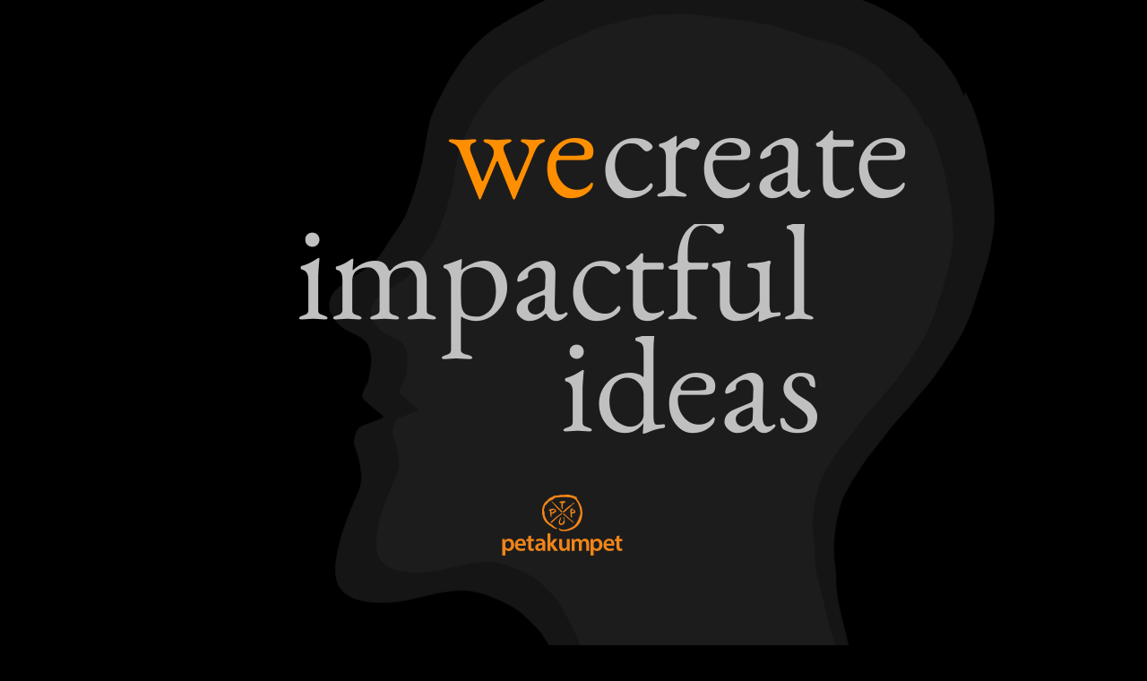

--- FILE ---
content_type: text/html
request_url: http://ptup.co/greatisenough.html
body_size: 87398
content:
<!DOCTYPE html>
<html>
<head>
<meta charset="UTF-8">
<title>greatisenough</title>
<meta name="referrer" content="same-origin">
<meta name="robots" content="max-image-preview:large">
<meta name="viewport" content="width=device-width,initial-scale=1,shrink-to-fit=no">
<style>.anim{visibility:hidden}</style>
<style>html,body{-webkit-text-zoom:reset !important}@font-face{font-display:block;font-family:"Lato 2";src:url('css/Lato-Regular.woff2') format('woff2'),url('css/Lato-Regular.woff') format('woff');font-weight:400}@font-face{font-display:block;font-family:"EB Garamond";src:url('css/EBGaramond-Regular.woff2') format('woff2'),url('css/EBGaramond-Regular.woff') format('woff');font-weight:400}body>div{font-size:0}p,span,h1,h2,h3,h4,h5,h6,a,li{margin:0;word-spacing:normal;word-wrap:break-word;-ms-word-wrap:break-word;pointer-events:auto;-ms-text-size-adjust:none !important;-moz-text-size-adjust:none !important;-webkit-text-size-adjust:none !important;text-size-adjust:none !important;max-height:10000000px}sup{font-size:inherit;vertical-align:baseline;position:relative;top:-0.4em}sub{font-size:inherit;vertical-align:baseline;position:relative;top:0.4em}ul{display:block;word-spacing:normal;word-wrap:break-word;line-break:normal;list-style-type:none;padding:0;margin:0;-moz-padding-start:0;-khtml-padding-start:0;-webkit-padding-start:0;-o-padding-start:0;-padding-start:0;-webkit-margin-before:0;-webkit-margin-after:0}li{display:block;white-space:normal}[data-marker]::before{content:attr(data-marker) ' ';-webkit-user-select:none;-khtml-user-select:none;-moz-user-select:none;-ms-user-select:none;-o-user-select:none;user-select:none;text-wrap:nowrap}li p{-webkit-touch-callout:none;-webkit-user-select:none;-khtml-user-select:none;-moz-user-select:none;-ms-user-select:none;-o-user-select:none;user-select:none}form{display:inline-block}a{text-decoration:inherit;color:inherit;-webkit-tap-highlight-color:rgba(0,0,0,0)}textarea{resize:none}.shm-l{float:left;clear:left}.shm-r{float:right;clear:right;shape-outside:content-box}.btf{display:none}.plyr{min-width:0 !important}html{font-family:sans-serif}body{font-size:0;margin:0;--z:1;zoom:var(--z)}audio,video{display:inline-block;vertical-align:baseline}audio:not([controls]){display:none;height:0}[hidden],template{display:none}a{background:0 0;outline:0}b,strong{font-weight:700}dfn{font-style:italic}h1,h2,h3,h4,h5,h6{font-size:1em;line-height:1;margin:0}img{border:0}svg:not(:root){overflow:hidden}button,input,optgroup,select,textarea{color:inherit;font:inherit;margin:0}button{overflow:visible}button,select{text-transform:none}button,html input[type=button],input[type=submit]{-webkit-appearance:button;cursor:pointer;box-sizing:border-box;white-space:normal}input[type=date],input[type=email],input[type=number],input[type=password],input[type=text],textarea{-webkit-appearance:none;appearance:none;box-sizing:border-box}button[disabled],html input[disabled]{cursor:default}button::-moz-focus-inner,input::-moz-focus-inner{border:0;padding:0}input{line-height:normal}input[type=checkbox],input[type=radio]{box-sizing:border-box;padding:0}input[type=number]::-webkit-inner-spin-button,input[type=number]::-webkit-outer-spin-button{height:auto}input[type=search]{-webkit-appearance:textfield;-moz-box-sizing:content-box;-webkit-box-sizing:content-box;box-sizing:content-box}input[type=search]::-webkit-search-cancel-button,input[type=search]::-webkit-search-decoration{-webkit-appearance:none}textarea{overflow:auto;box-sizing:border-box;border-color:#ddd}optgroup{font-weight:700}table{border-collapse:collapse;border-spacing:0}td,th{padding:0}blockquote{margin-block-start:0;margin-block-end:0;margin-inline-start:0;margin-inline-end:0}:-webkit-full-screen-ancestor:not(iframe){-webkit-clip-path:initial !important}
html{-webkit-font-smoothing:antialiased; -moz-osx-font-smoothing:grayscale}@-webkit-keyframes bounceIn{from,20%,40%,60%,80%,to{-webkit-animation-timing-function:cubic-bezier(0.215,0.610,0.355,1.000)}0%{opacity:0;-webkit-transform:scale3d(.3,.3,.3)}20%{-webkit-transform:scale3d(1.1,1.1,1.1)}40%{-webkit-transform:scale3d(.9,.9,.9)}60%{opacity:1;-webkit-transform:scale3d(1.03,1.03,1.03)}80%{-webkit-transform:scale3d(.97,.97,.97)}to{opacity:1;-webkit-transform:scale3d(1,1,1)}}@keyframes bounceIn{from,20%,40%,60%,80%,to{animation-timing-function:cubic-bezier(0.215,0.610,0.355,1.000)}0%{opacity:0;transform:scale3d(.3,.3,.3)}20%{transform:scale3d(1.1,1.1,1.1)}40%{transform:scale3d(.9,.9,.9)}60%{opacity:1;transform:scale3d(1.03,1.03,1.03)}80%{transform:scale3d(.97,.97,.97)}to{opacity:1;transform:scale3d(1,1,1)}}.bounceIn{-webkit-animation-name:bounceIn;animation-name:bounceIn}.animated{-webkit-animation-fill-mode:both;animation-fill-mode:both}.animated.infinite{-webkit-animation-iteration-count:infinite;animation-iteration-count:infinite}#b{background-color:#000}.ps32{position:relative;margin-top:0}.v6{display:block}.s32{width:960px;margin-left:auto;margin-right:auto;height:2376px}.z23{pointer-events:none}.v7{display:inline-block;vertical-align:top}.ps33{position:relative;margin-left:170px;margin-top:0}.s33{min-width:790px;width:790px;min-height:1659px}.ps34{position:relative;margin-left:0;margin-top:250px}.s34{min-width:603px;width:603px;overflow:hidden;height:162px}.z24{z-index:9;pointer-events:auto}.p4{text-indent:0;padding-bottom:0;padding-right:0;text-align:left}.f9{font-family:"EB Garamond";font-size:157px;font-size:calc(157px * var(--f));line-height:0.651;font-weight:400;font-style:normal;text-decoration:none;text-transform:none;letter-spacing:normal;color:#c0c0c0;background-color:initial;text-shadow:none}.ps35{position:relative;margin-left:29px;margin-top:-412px}.s35{min-width:761px;width:761px;min-height:1659px;line-height:0}.ps36{position:relative;margin-left:0;margin-top:0}.s36{min-width:761px;width:761px;min-height:1659px}.s37{min-width:761px;width:761px;min-height:805px;height:805px}.z25{z-index:2;pointer-events:auto}.i6{position:absolute;left:42px;min-width:676px;max-width:676px;min-height:805px;max-height:805px;top:0}.ps37{position:relative;margin-left:141px;margin-top:-692px}.s38{min-width:255px;width:255px;overflow:hidden;height:125px}.z26{z-index:3;pointer-events:auto}.f10{font-family:"EB Garamond";font-size:157px;font-size:calc(157px * var(--f));line-height:0.651;font-weight:400;font-style:normal;text-decoration:none;text-transform:none;letter-spacing:normal;color:#ff8f00;background-color:initial;text-shadow:none}.ps38{position:relative;margin-left:311px;margin-top:-692px}.s39{min-width:367px;width:367px;overflow:hidden;height:125px}.z27{z-index:8;pointer-events:auto}.ps39{position:relative;margin-left:266px;margin-top:-430px}.s40{min-width:335px;width:335px;overflow:hidden;height:127px}.z28{z-index:10;pointer-events:auto}.ps40{position:relative;margin-left:-400px;margin-top:-262px}.s41{min-width:135px;width:135px;min-height:85px;height:85px}.z29{z-index:11;pointer-events:auto}.a3{display:block}.i7{position:absolute;left:0;min-width:135px;max-width:135px;min-height:68px;max-height:68px;top:9px}.ps41{position:relative;margin-left:-165px;margin-top:-90px}.s42{min-width:280px;width:280px;min-height:208px;height:208px}.z30{z-index:6;pointer-events:auto}.i8{position:absolute;left:0;min-width:280px;max-width:280px;min-height:88px;max-height:88px;top:60px}.ps42{position:relative;margin-left:121px;margin-top:-25px}.s43{min-width:570px;width:570px;overflow:hidden;height:761px}.z31{z-index:5;pointer-events:auto}.f11{font-family:"Helvetica Neue", sans-serif;font-size:32px;font-size:calc(32px * var(--f));line-height:1.688;font-weight:200;font-style:normal;text-decoration:none;text-transform:none;letter-spacing:normal;color:#808080;background-color:initial;text-shadow:none}.p5{text-indent:0;padding-top:10px;padding-bottom:0;padding-right:0;text-align:left}.ps43{position:relative;margin-left:0;margin-top:-1659px}.s44{min-width:761px;width:761px;min-height:805px;height:805px}.z32{z-index:1;pointer-events:auto}.i9{position:absolute;left:42px;min-width:676px;max-width:676px;min-height:805px;max-height:805px;top:0}body{--d:0;--s:960}@media (max-width:959px) {.ps32{margin-top:137px}.s32{width:320px;height:2100px}.ps33{margin-left:0}.s33{min-width:320px;width:320px;min-height:1601px}.ps34{margin-top:124px}.s34{min-width:317px;width:317px;height:91px}.f9{font-size:83px;font-size:calc(83px * var(--f));line-height:0.652}.ps35{margin-left:0;margin-top:-215px}.s35{min-width:320px;width:320px;min-height:1601px}.s36{min-width:320px;width:320px;min-height:1601px}.s37{min-width:320px;width:320px;min-height:407px;height:407px}.i6{left:0;min-width:320px;max-width:320px;min-height:381px;max-height:381px;top:13px}.ps37{margin-left:114px;margin-top:-407px}.s38{min-width:134px;width:134px;height:78px}.f10{font-size:83px;font-size:calc(83px * var(--f));line-height:0.652}.ps38{margin-left:55px;margin-top:-345px}.s39{min-width:193px;width:193px;height:71px}.ps39{margin-left:71px;margin-top:-214px}.s40{min-width:177px;width:177px;height:71px}.ps40{margin-left:79px;margin-top:26px}.s41{min-width:163px;width:163px;min-height:133px;height:133px}.i7{min-width:163px;max-width:163px;min-height:83px;max-height:83px;top:25px}.ps41{margin-left:21px;margin-top:28px}.s42{min-width:263px;width:263px;min-height:165px;height:165px}.i8{min-width:263px;max-width:263px;min-height:82px;max-height:82px;top:42px}.ps42{margin-left:23px;margin-top:0}.s43{min-width:275px;width:275px;height:842px}.f11{font-size:22px;font-size:calc(22px * var(--f));line-height:1.728}.p5{padding-top:16px}.ps43{margin-top:-1601px}.s44{min-width:320px;width:320px;min-height:411px;height:411px}.i9{left:0;min-width:320px;max-width:320px;min-height:381px;max-height:381px;top:15px}body{--d:1;--s:320}}</style>
<link onload="this.media='all';this.onload=null;" rel="stylesheet" href="css/site.a094bb.css" media="print">
<noscript><link rel="stylesheet" href="css/site.a094bb.css" type="text/css"></noscript>
</head>
<body style="--sw:0px" id="b">
<script>!function(){var e=document.body;"0"===e.style.getPropertyValue("--sw")&&e.style.setProperty("--sw","0px");var t=document.createElement("P");t.innerHTML="&nbsp;",t.style.cssText="position:fixed;visible:hidden;font-size:100px;zoom:1",e.appendChild(t);var n=function(t){return function(){var n=Math.trunc(1e4/parseFloat(window.getComputedStyle(t).getPropertyValue("font-size")))/100;n!=e.style.getPropertyValue("--f")&&e.style.setProperty("--f",n)}}(t);if("ResizeObserver"in window)new ResizeObserver(n).observe(t);else if("requestAnimationFrame"in window){var r=function(){n(),requestAnimationFrame(r)};requestAnimationFrame(r)}else setInterval(n,100)}()</script>

<div class="ps32 v6 s32 z23">
<div class="v7 ps33 s33">
<div class="v7 ps34 s34 c7 z24">
<p class="p4 f9">impactful</p>
</div>
<div class="v7 ps35 s35">
<div class="v7 ps36 s36">
<div class="v7 ps36 s35">
<div class="anim bounceIn un26 v7 ps36 s37 c7 z25">
<svg viewBox="0 0 766 912" xmlns="http://www.w3.org/2000/svg" class="i6">
<g transform="translate(-478.98-425.319)"><g transform="scale(2.66667) rotate(.01978)"><path fill="#201E1E" fill-rule="evenodd" d="M453.35 279.232c.543.894.393 1.336.053 2.312 -.51-1.99-2.785-7.033-4.07-8.887 -.379-.547-.717-.993-1.065-1.529 -.867-1.331-1.393-1.819-2.176-3.037 -1.988-3.086-4.801-5.886-7.427-8.35 -1.004-.941-1.926-1.744-3.122-2.47l.615-.867c-1.166.243-.628.185-1.103-.118l-.15-.167c-.245-.188-.526.003-.688-.441 -.164-.446-.119.05.246-.559l-1.348-1.014c-1.325-3.313-14.401-10.355-19.032-12.386 -4.87-2.135-10.174-3.546-15.443-4.635l-6.291-1.746c-2.589-.869-.758-1.053-5.196-2 -.387-.083-.613-.106-1.194-.326 -11.957-4.55-22.656-4.812-35.348-6.481 -2.499-.329-4.432-.831-7.053-1.056 -2.584-.222-5.62-.776-8.327-.776 -2.108 0-.762.175-3.751 0 -2.961-.173-4.672.276-7.818.316 -1.636.021-3.035-.078-4.632.132 -9.137 1.2-13.967 2.488-23.184 5.019 -4.568 1.254-9.026 3.449-13.334 5.353 -6.459 2.856-12.799 5.783-18.674 9.293 -2.122 1.268-4.05 2.077-6.01 3.288 -3.881 2.399-7.621 4.411-11.154 7.429 -3.947 3.37-7.963 7.678-10.816 12.095 -1.493 2.312-4.176 6.128-5.308 8.354 -1.991 3.91-4.176 7.958-6.011 12.233 -2.553 5.943-3.073 14.858-4.706 21.583 -.818 3.37-2.67 11.174-3.87 14.033l-2.281 6.334c-1.054 3.221-3.007 6.231-4.719 8.872l-3.702 5.407c-.718 1.045-1.051 1.901-1.699 2.88 -6.588 9.961-11.533 9.857-19.693 16.563 -3.778 3.108-5.975 8.105-2.543 12.857 6.788 11.576 20.88 3.078 15.148 28.003 -.803 1.173-1.738 3.499-2.265 4.851 -.835 2.143.51 2.907 1.944 4.009 7.72 7.508 9.836 5.233 2.458 8.22 -1.609.681-4.888 1.688-6.064 2.74 -1.318 1.175-2.376 5.026-2.076 7.282 4.571 12.63 3.367 17.276.895 22.592 -3.837 8.251-11.072 26.981-8.388 36.071 2.907 9.836 16.934 10.051 26.368 9.071 10.092-1.367 17.271-4.804 28.425-4.846 5.141-.019 12.406 2.618 16.688 4.741 1.622.803 3.598 1.751 5.158 2.807 1.808 1.224 3.222 2.26 4.646 3.645l4.144 4.066c.919.93 1.744 1.67 2.492 2.745l3.154 4.662 5.583 10.435c3.608 9.359 15.213 28.237 10.986 37.232 2.751.131 4.876.636 8.121.622 2.943-.014 5.338.457 8.184.62l20.371-.369c10.655-1.104 25.048-3.515 35.207-6.482 6.577-1.922 11.705-3.492 18.406-5.404 3.131-.895 6.359-1.637 9.32-2.804 1.601-.63 2.577-1.158 4.086-1.873 1.745-.828 2.572-.974 4.073-1.915 1.302-.815 2.169-1.478 3.485-2.146 1.593-.809 2.229-1.392 3.795-2.165 5.589-2.75 4.46-3.992 3.579-6.24 -3.411-8.709-5.166-18.144-7.47-27.244 -1.721-6.791-3.254-12.493-3.313-19.66 -.037-4.469-1.014-8.739-1.014-13.303 0-5.983 1.556-15.72 3.75-21.448 .544-1.423.746-1.656 1.387-2.811 1.058-1.907 1.906-3.923 3.109-5.65 1.82-2.617 3.356-5.448 5.309-8.081l10.733-13.798c.423-.575.611-.798 1.006-1.278 3.289-3.993 7.073-7.632 10.145-11.78 1.818-2.455 4.307-4.947 6.146-7.308 2.642-3.391 4.922-6.729 7.193-10.424l3.587-5.57c3.33-4.794 6.39-12.098 8.241-17.979 2.22-7.056 5.585-16.662 6.896-23.309 .731-3.711 1.573-7.727 1.692-11.647 .336-10.981-1.782-20.461-3.789-30.941 -.885-4.614-2.432-9.179-3.789-13.533 -.548-1.757-3.811-10.975-5.718-11.914" transform="translate(0-65.1648)"/></g></g>
</svg>
</div>
<div class="v7 ps37 s38 c7 z26">
<p class="p4 f10">we</p>
</div>
<div class="v7 ps38 s39 c7 z27">
<p class="p4 f9">create</p>
</div>
<div class="v7 ps39 s40 c7 z28">
<p class="p4 f9">ideas</p>
</div>
<div class="v7 ps40 s41 c7 z29">
<a href="./" class="a3"><svg viewBox="-.22053 0 1912.61 970.31" xmlns="http://www.w3.org/2000/svg" class="i7"><g fill="#F08519"><path d="M984.38 299.51l-5.16-1.59 -1.73-.99c-1.48-.78.43 2.85-1.05 2.75 -1.37-.09.73 2.29-1.04 2.6 -.49.08-1.03.06-1.51.35 -1.49.9.55.24-1.09.97 -1.1-.13-1.62-.68-2.78-.91 -1.25 1.32.16.21-.9 1.48 -1.78-.34-1.08-1.04-3.25.35 .97 1.31 2.86 3.71 3.32 4.96 .38 1.04.65 1.68 1.62 2.67 .77.78 1.57 1.52 2.29 2.35l11.62 13.2 6.1 4.45c.78.84 4.71 2.12 5.58 2.65 1.72 1.06 2.96 3.07 4.55 4.45 1.51 1.31.78.19 2.39 1.45 1.63 1.28 1.06 1.46 2.16 2.6 .63.66 1.73 1.51 2.49 2.27 2.81 2.78 2.56.77 3.41 2.62l.42-.43c.66.94.59.73 1.38 1.12 -.95.42-.47-.51-1.57-.04 1.63 1.45 1.58-.09 2.47 1.5 .03.05.05.15.07.19l.12.36c.58 1.18 1.77 1.09 2.82 1.92 -.5.83 1.06-.53-.38.02 -.56.22-.27-.79-.32.31 .64.35 1.01.98 1.6 1.27 1.01.5.9-.34 1.57.45 1.27 1.5-1.52-.74.63 1.11 .77.66.38 0 1 1l5.08 5.09c.1-.49-.37-1.08-.47-1.59 .43.37.8.6 1.08 1.07 .6.99.09 1.12 1.2 2.22l8.35 7.67c1.08-.46-.2 1.41 0-.6 0 0-.82-.8.17-.16 1.54 1-.57-.36.82 1.52 .06-.02.15-.07.18-.08l1.24.28c1.2 1.45.3.57.07 1.33 1.82.7 3.16 2.04 4.69 3.32 -.76.51.07.15-.71.04 -.07-.01-.71-.7-.43-.13 .02.04-.14-.07-.22-.09 1.6 1.17.54.44 1.57.81 .6.23.34-.08 1.23.7 .94.83.66 1.05 1.3 1.77 .57.66.11.07.38.29 .44.37.92 1.43 1.87 1.74 .29.09.48-.37 1.2.44 1.22 1.36.4.77.15 1.27 1.73-.33.16-.12 1.81 1.38 .18.16.8.66 1.05.86 1.37 1.13.15-.96 1.76.77 1.44 1.56.24.44.36.85 .02.05.28.74.74.93 .73.29.42-.07.82-.17 2.01 1.97.4 1.27 1.77 2.56 1.14 1.06 1.3.19 2.41 1.11l2.52 2.65c.7.98 1.7.68 2.55 1.85 .17.24.64 1 .84 1.19l2.42 2.05c1.2.87 1.34.04 3.02 2.02 1.79 2.1 3.65 2.37 5.13 4 .76.84.19.47.67 1.08 .86 1.09.38.11 1.63.99 .02.02.08.07.1.08l3.66 2.47c1.03.32.42.09 1.3.82 3.55 2.95 1.84.56 4.16 4.06 .02-.01 0-.07.01-.08 0-.01 0-.08 0-.09 .01-.03.03-.16.04-.2 .21-.6-.62.09.19-.31 .93.51 1.77 1.21 2.13 2.19 .01.03.01.1.03.13 .01.02.04.1.05.11 .22.35.2.22.56.41l.5-.5c1.48 1.56.48 1 1.88 2.28 -.73-1.3-.2-.58-.01-.7 .77.68.84.73 1.4 1.47 .06.07.09.14.15.22 .06.07.09.14.15.21l.94.99c.44-1.67-.04.27-.69-1.32 .62.53 1.02.72 1.71 1.28 .08.06.85.74.88.78 .57.67.38.31.46.91 1.51.48-.44-.71 1.28.36 1.45.9 1.64 1.5 2.64 2.54l4.99 3.63c2.65 1.31 7.34 5.78 9.38 8.25 4.41 5.33.65 3.34 3.35 6.46 -.91.61-.5-.08-1 1.07 2 2.54 1.32 1.98 3.86 3.01 3.15 1.28 6.23.89 7.98-2.42 .44-.82.28-2.88.46-3.86 .21-1.13.88-2.15.73-3.25l-1.47-4.96c-.81-2.24-2.27-2.27-2.74-3.62 -.22-.64-.11-1.08-.57-1.94 -.91-1.71-1.34.06-.33-1.95 -1.28 1.17-.12.95-1.6.24l-2.02-1.61c-.53-.6.1.13-1.32-.53 -1.17-.54-9.44-8.43-11.48-10.08 -3.45-2.81-12.71-10.15-16.34-12.23 -1.65-.94-1.21-.1-2.68-1.97 -.54-.68-1.21-1.37-1.82-1.86l-27.38-22.97c-.96-.85-1.91-1.65-2.73-2.46 -1.48-1.46-3.8-3.76-5.19-4.56 -2.3-1.34-.8-.77-1.7-1.92 -1.07-1.39-2.73-2.29-3.64-3.18 -2.71-2.62-2.04-1.27-1.71-1.87 -.83-.96-1.36-1.04-2.32-1.81l.73 1.34c-1.34-1.43-.84-1.65-2.04-2.8 -1.03.86.69.3-.11.55l-1.94-2.08c-1.03-1.32-.94-1.35-1.73-1.59 -.01 0-.09-.01-.1-.02 -1.03-.34-1.08-1.13-1.67-1.83 -.7-.83-.76-.52-1.27-.89 -1.19-.87.8-.24-.31-.38 -1.43-1.43-2.18-1.71-3.36-2.7l.3-.36c.48-.49.11.57.13-.09l-1.53-.46 .34-1.38 -1.53-1.26 1.1 1.97c-.94-.62-.73-.8-1.58-1.6 -1.31-1.24-1.36-.03-.63-1.46 -.81.07-.04-.05-.68.29 -.06.03-.25.16-.29.19l-1.24-1.66c.44.17.16.33.72 1.27 0-.49.06-.7.63-.7 -1.92-1.53-3.72-4.16-5.86-5.2 -2.97-1.45.15-.33-1.85-1.92 -1.12-.88-2.08-1.13-3.23-2.21 -.77-.81-.15-.15-.1-.31 0-.01.06-.07.06-.09l.2-.19c-2.18-1.33-4.93-3.03-6.76-5.24l-5.59-5.7c-1.43-1.28-5-2.75-6.56-3.95 -1.23-.94-2.56-2.3-3.56-3.49 -.98-1.16-1.85-2.02-2.94-3.16 -.98-1.02-2.52-2.52-2.73-3.61 1.04.61 1.19 2 2.83 1.1 -2.07-2.06-4.22-5.07-6.21-6.95l12.6 14.69 -15.58-18.32Zm140.65 123c-.39.7-.66 1.34-.68 1.86 .43-.56.75-1.03 1.08-1.49 -.13-.12-.26-.25-.4-.37Zm3.34 2.79c-.3.39-.57.79-.76 1.25 .19-.25.53-.63.98-1.08 -.07-.06-.14-.11-.22-.17Z"/><path d="M893.89 537.58c4.59 3.5-.1 2.67 5.73 4.95 9.68 3.78 2.55 11.26 9.51 18.24 2.49 2.5 4.51 3.07 6.27 6.01 12.37 20.75 92 14.6 109.83 11.82 6.36-1 15.05-1.03 22-1.95 5.7-.76 28.95-8.65 35.19-11.79 4.4-2.22 3.76-.84 7.58-2.35 9.32-3.68 24.6-9.76 32.69-14.32l13.08-.87c1.87-1.24.25-5.91 2.75-7.14 3.2-1.56 3.7-3.08 6.77-4.79 8.45-4.7 28.09-16.48 34.74-22.23 .12-.11.29-.26.41-.37l.74-.81c2.02-2.25 3.5-4.06 5.77-5.75 10.86-8.05 10.61-10.75 15.12-14.91 3.07-2.84 6.04-4.77 8.3-8.71 1.66-2.91 3.93-3.78 5.7-6.56 1.78-2.79 3.1-4.55 4.75-6.76l14.38-21.05c6.25-9.61 7.41-13.45 12.48-22.17 1.85-3.18 1.77-5.25 3.74-8.61 3.63-6.21 15.38-44.92 16.25-54.03 .45-4.6 1.23-5.06 2.32-9.07 2-7.29.96-13.44 2.22-19.89 2.42-12.44 5.19-28.48 4.27-41.15 -.51-7.05-.84-13.18-1.54-19.99 -1.91-18.49-5.34-40.91-8.42-60.05 -.84-5.27-1.7-13.03-4.52-17.06l-7.26-16.53c-1.91-4.94-3.06-10.74-5.46-16.07 -2.38-5.29-6.36-9.85-8.61-15.24 -4.01-9.65-3.35-6.12-6.21-11.24 -.86-1.53-.17-1.1-1.08-3.07 -1.95-4.21-3.09-2.37-4.84-7.46 -2.47-7.16-18.69-32.32-22.28-36.27 -3.61-3.97-11.39-16.52-14.01-21.4 -4.26-7.91-6.02-7.7-3.14-16.42 .85-2.59-.41-6.4-1.5-8.92 -1.12-2.58-10.93-9.46-13.65-10.32L1131 18.51c-3.4-.87-5.18-1.58-8.84-2.56 -12.28-3.28-23.95-6.12-36.65-8.58 -4.13-.8-6.12-1.91-10.41-2.41 -14.63-1.68-13.29-4.02-18.48-4.74 -6.27-.87-46.81 1.01-54.82 1.46 -31.73 1.8-45.56-1.23-82.34 3.86 -7.22 1-13.35 2.1-19.91 3.79 -3.41.89-7.73.58-8.24.69 -1.4.29-4.37 2.5-7.88 3.22 -8.23 1.67-35.77.43-46.38.43 -3.76.86-.31 3.34-7.11 4.23 -.14.03-.37.03-.51.06l-1.92.84c-5.59 3.26-12.33 5.51-17.98 8.29 -3.19 1.57-1.08.67-3.21 2.17 -6.54 4.62-17.56 8.96-24.73 12.2 -15.3 6.9-30.55 15.13-43.28 26.05 -10.37 8.89-17.11 21.11-27.93 29.81l-11.92 9.63c-8.52 7.2-14.33 12.74-21.21 21.2 -6.23 7.66-10.68 16.83-15.51 26.04 -3.54 6.75-4.09 12.18-8.54 12.33 2.74 1.45 2.52 1.05-.74 6.82 -4.02 7.1-6 14.12-8.93 21.87 -4.08 10.81-6.02 21.43-6.77 34.14 -1.08 18.48-.92 39.29-1.23 57.79 -.63 37.77 3.6 24.2 8.54 52.68 1.32 7.62 1.04 10.27 3.37 17.63 4.83 15.27 8.27 17.96 12.34 28.45 2.08 5.38 3.9 9.67 6.42 14.37 5.13 9.53 6.79 10.94 12.06 18.72 1.26 1.86 3.18 3.61 4.6 5.46 1.89 2.48 2.18 4.11 4.22 6.52 4.09 4.81 7.87 9.49 12.53 13.66l5.26 4.79c7.13 4.75 8.06 9.64 18.36 17.02l29.67 22.61c7.17 6.51 23.92 13.99 30.95 19.9 4.96 4.17 12.24 11.08 17.2 14.39 4.3 2.87 8.52 5.12 13.57 6.56 1.45.42 1.16.31 2.32.72 .38.13 1.4.52 1.65.63 5.42 2.2 9.98 5.66 16.78 8.55 2.51 1.07 4.11 2.76 6.31 3.72 5.91 2.58 20.72 4.29 25.65 2.67l11.35-8.83c-3.97-1.64-8.18-1.97-12.15-4.03 -3.5-1.83-6.54-3.81-9.98-5.42 -20.4-9.59-15.67-8.43-29.77-17.98 -9.28-6.29-16.91-14.33-24.31-22.63 -3.59-4.03-12.84-10.51-17.64-13.94 -6.24-4.45-13.09-7.71-18.92-12.62l-5.21-3.34c-6.61-3.13-13.27-8.46-18.34-13.17 -1.65-1.53-2.65-2.03-4.3-3.39 -5.69-4.67-9.24-12.13-14.01-17.57 -1.7-1.93-2.06-1.61-4.11-3.57 -4.21-4.01-6.09-9.7-9.52-14.35 -14.56-19.81-11.66-22.5-21.5-41.61 -2.42-4.72-3.07-9.87-5.72-14.31l-4.3-7.32c-3.39-7.36-6.36-33.03-5.06-41.34 3.85-24.77-14.67-42.22-8.59-63.36 4.25-14.79 8.33-32.18 13.44-50.83 1.51-5.49 4.73-11.62 8.16-15.69 1.05-1.24 2.7-2.85 3.72-3.96 11.97-13.06 11.26-9.77 16.63-14.93 3.21-3.08 5.08-4.15 7.84-8.34l19.7-25.31c12.4-15.96 49.52-27.65 66.09-36.23 15.62-8.08 32.34-31.47 50.08-33.64 31.42-3.85 64.75-5.8 91.32-8.68 18.49-2 41.75-1.39 60.57-1.48 20.44-.1 38.16 5.13 59.06 5.37 22.09.26 35.46 4.43 54.1 9.31l12.13 4.12c18.98 5.79 48.92 29.44 58.44 49.12 6.32 13.04 26.31 37.08 29.07 55.79 1.32 9 15.47 36.47 16.31 45.39 3.04 32.24 16.03 69.01 10.85 100.5 -2.86 17.41-6.85 20.38-11.53 35.67l-12 34.93c-1.56 4.04-2.58 7.73-4.26 11.92l-9.47 22.05c-1.69 3.24-3.65 6.54-5.3 10.1 -3.22 6.93-7.34 14.48-11.16 20.41 -2.27 3.53-3.95 7.05-6.14 10 -5.52 7.44-16.03 24.76-22.44 31.37 -3.24 3.33-18.24 13.59-22.4 16.84 -12.15 9.48-25.43 16.98-39.1 24.04l-21.57 10c-25.82 14.12-71.85 23.44-101.46 24.72 -4.19.18-38.72-7.91-41.6-6.16 -3.34 2.02-16.41-17.04-22.41-15.67 -8.01 1.83-9.39 1.2-15.9-1.38 -2.07-.82-3.76-1.68-5.28-2.47l3.16 3.26Z"/><path d="M1082.82 258.33c.03.02-.04.07-.07.07 -.01 0-.03.03-.03.03s-.26-.35.1-.1Zm33.36-26.43c-.79-.16-1.99-.31-2.61-.86 1.77-.44 8.04 2.71 9.03 3.05 1.46.52 3.13 1.67 4.48 2.52 .17.1.17.11.36.22 .04.02.09.05.13.07 .04.02.09.04.13.06 .76.36.7.18.98 1.01 -1.08-.11-.35 0-.97-.46 -1.21-.87-2.79-1.12-4.33-1.93 -.38-.2-.52-.31-.83-.48 -.04-.02-.09-.04-.12-.06l-.8-.34c.03.03.13.07.1.09l.88.74c-1.84.24-.69.22-3.45-.3 -.77-.15-1-.35-1.58-.47 -.34-.07-.66-.05-1-.1l-.63-.13c-.99-.26-.27-.52-.93-.99l-1.33-.56c-.04-.02-.08-.06-.11-.08 -.04-.04-.17-.14-.21-.17 -.52-.32.11-.07-.67-.26 -.77-.19-.76.04-1.09-.62 .83-.74 1.22-.14 2.11-.09 1.2.07-.07-.7.74-.03 0 0 .47.89 1.72.17Zm-2.52.64c.33-.03-.7.06 0 0Zm8 2.64c-.14.1.41-.31 0 0Zm-7-8.13c.38-.03.13-.09.45.01 .63.21.31.14.47.26l-.91-.27Zm23.28 10.47c.03.03-.04.07-.08.07 -.01 0-.03.02-.03.02l.11-.09Zm.5.41c.02.01-.03.05-.06.05 -.01 0-.03.03-.03.03 .01-.01-.26-.38.09-.08Zm.84.88l-.09.08c.01-.01.06-.1.09-.08Zm1.46-3.92c.26.11.17.47.02.2 -.02-.05.05.36-.01-.06 0-.01-.44-.32-.01-.14Zm5.31 11.41c.02.02-.04.06-.06.06l.06-.06Zm.21 50c.56.53-.24.23-.11.11 0 0 .03-.03.03-.03 .01 0 .06-.1.08-.07Zm.36.36c.52.4-.51.31-.12.07 0 0-.63-.64.12-.07Zm-1.14-28.91c.02.78.43 1.23 1.1 1.99 -.01-1.12.14-.16-.51-.95 -.4-.48-.31-.56-.59-1.04Zm-21.98 10.02c.04.02.17.04.14.06 -.28.06.46 0 .44.22l-2.08.53c-.54-.65.58.31.19-.52 -1.5.45-9.23 2-10.75 2.05 -4.79.15-4.37-.93-4.42-8.26 -.04-5.63.09-19.6.59-24.81 1.89-.46 2.32-.71 3.89.57 -.76.5-.44.2-.91.93 .9.23 1.8.09 2.17-.86 .1.05.37.17.42.19l2.11.32c1.72-.05 1.28.46 2.59.88 .75.24 1.92.07 2.97.19 3.36.39 5.76 1.78 8.34 2.89 2.13.91 4.66 3.34 5.5 3.79 .83.45.2-.25 1.06.43l1.69 1.55c.8.71 1.53 2.15 2.52 2.54 .9.35.33.1.9.66 .17.17.31.26.52.43 .34.3.58.61.8.92 .42.58.43.57.87 1.02 .2.21.28.32.41.54l1.26 1.3c.68.4 1.5 1.57 1.67 2.02 .43 1.18-.57-.21.08 1.04 .24.46.42.43.7 1.19l-.54.4c-.72.65-.6.7-1.73 1.3 -2.72 1.42-5.54 2.51-8.53 3.42 -2.62.8-10.37 2.84-12.86 3.08Zm22.76-10.07c-.02-.01-.04.04-.06.04 -.01 0-.03.02-.03.02l.09-.06Zm-36.23-19.97l1.3-.09c-.32-.2-.16-.29-.83-.18l-.37.19c-.03.01-.07.06-.11.08Zm36.96-.13c.09.03.44.87.03.23 0 0-.54-.43-.03-.23Zm.76 1.08c.56.11.08.66.01.2 0 0-.01-.03-.01-.03 -.03-.4-.62-.29 0-.17Zm.8 1.54c.04.01.11.7-.03.25 0 0 0-.06 0-.07 0-.02-.46-.33.03-.17Zm-.06-.73c.23.21-.31.79-.1.24 0 0-.21-.55.1-.24Zm1.51-8.69c-.63-.2.01.23-.34-.21 -.34-.44-.08-.06-.22-.53 .4.2.49.09.56.74Zm4.77 5.81l-.24.34 -1.11-1.78c-.09-.12-.14-.18-.26-.31l-2.56-3.32c-.01-.03-.03-.1-.03-.15l3.68 4.48c.54.53.47.69.53.75Zm-.61 44.37l-.63.15 .63-.15Zm.31-39.91c.11.09-.21-.18 0 0Zm1.45 38.59l-.48.14c.35-.18-.48-.21.48-.14Zm.33-30.35l-.41.51c-.01-.04.03-.11-.02-.13l-.11-.46c-.23-.5-.7-.69-1-1.15l-1.84-2.5c-.35-.47-.4-.6-.76-1.15 -.29-.43-.49-.57-.84-1.05 -.73-1-1.52-1.94-1.98-3.07l-5.83-7.29c-.2.25-.21.2-.03.72l1.53 1.72c.01.01.42.09.6.14 .11.66-.06.55.52 1.01 .27.22.27.11.51.48 .34.54.44 1.75 1.2 2.14 .7.37-.48-.34.54.09 -.34.76.12.65-.26 1.03 -.2-.2-.32-.42-.55-.58 -.49-.35-.56-.15-.92-.53 -.34-.35-.13-.12-.24-.8 -.26.47-.05.7-.41.12 -.58-.93.36.43-.14-.33l-.17-.1c-.79-.37-.67-.89-1.24-1.51 -.2-.22-.48-.46-.77-.74l-1.68-1.38c-.5-.45-.45-.19-.76-.41l-3.05-2.58c-.19-.15-.16-.12-.41-.34l-1.97-1.82c-.32-.41-.21-.5-.87-.71 .65 1.03 1.95 2.18 2 2.23 .24.23.33.26.53.42 .5.41.52.32.7.97 -.86-.01-1.38-.56-2.01-.98l-.72-.41c-1.11-.63-2.21-.68-3.06-1.3 -.47-.34-.57-.54-1.14-.97l-6.18-4.39c-.87-.56-2.01-.73-3.18-1.2 -.65-.26-.87-.39-1.43-.65 -.58-.26-1.16-.3-1.7-.54 -.46-.21-.87-.56-1.35-.76 -.51-.22-1.1-.31-1.55-.65 .9.06 1.5.42 2.36.68 -.81-.97-2.13-.54-3.24-.85 -.51-.14-.25-.12-.64-.3 -.66-.29-1.59-.61-1.4-1.17 0 0 .04-.03.03-.04 -.73-.01-.86-.15-1.53-.38 -.61-.2-1.11-.26-1.75-.35l.07-.43c3.03-.03 3.81-.14 6.76.79 3.01.96 2.24.76 4.19 1.69 .58.28.86.35 1.51.45l-6.57-3.13c2.92-.23 9.78 3.9 12.78 5.95l3.79 3c.63.72 1.48 1.58 2.48 2.06 -.2-.8-.78-.88-1.03-1.03 -.31-.2-.4-.29-.63-.5l-4.21-3.55c-.86-.8-1.7-1.14-2.78-1.77 -2.37-1.39-4.83-2.71-7.46-3.71 -1.81-.68-5.62-1.63-6.9-2.19 .77-1.59 4.25-.37 5.6.08 .83.29 1.94.52 2.92.87 1.03.37 1.87.75 2.83 1.13l5.13 2.44c.38.18.79.48 1.1.8 .76.77.05.42.97.91 .76.41.51.21 1.14.77 .92.81.56.25 1.55.51l.2.41c.02.03.05.09.07.13 .5.72.58.04.96.83 .34.7.73.54 1.51.8 .28.87-.09.19.07.53l.4.56c.26.36.18.32.56.53l1.52 1.37c.35.63.98.42.81 1.07l.53-.16c.03.04.1.12.06.14l2.07 2.64c.2-.39-.22-.36.4-.54 -1.48-1.28-2.77-2.87-4.25-4.29l-3.13-2.74c-.63-.53-1.01-.87-1.64-1.38 -.6-.5-.94-.83-1.56-1.27 -.66-.47-1.32-.76-1.55-1.61 1.19.11 2.4 1.35 3.36 1.86l1.8 1.43c.03.03.06.07.09.1 .46.5.63.26.99.83l.28-.13c0-.24-3.59-2.87-3.82-3.05 -.64-.53-1.37-.88-2.1-1.33 -.23-.14-.27-.16-.45-.31l-8.07-5c-1.03-.54-1.92-.32-1.48-1.7 .87-.09.94.21 1.67.55 .8.37 1.19.3 1.82.64 .39.21.43.29.74.43 .28.13.58.21.83.29 .61.23 1.26.43 1.73.74 1.6 1.04 3.62 1.91 4.83 3.29l7.11 5.97c2.86 2.47 6.97 6.86 9.23 9.89l2.81 3.6c1.45 1.4 4.59 6.59 5.3 8.9 .16.53.42 1.32.56 1.92 .17.72.17 1.24.31 1.8 -.03-.03-.04-.06-.1-.07l-.2-.11c-.5-.26-.76-.69-.9-1.37Zm6.42 22.62c.11.04.45.22.62.33 -.34.58-.02.29-.58.7 -.1-.21-.11-.06-.13-.49 -.01-.4 0-.27.09-.54Zm-.49-12.14c.8-.46 1.43.06 1.51-2.28 .06-1.5-.17-2.48-.27-3.79 -.23-2.75-.97-6.42-2.38-8.76l-4.04-6.35c-.15-.31-.03-.13-.23-.38 -.37-.46-.04-.06-.32-.3 -.03.04-.01.12-.06.14 -.34.15 0 .89.14 1.14 -.39-.21-.05-.28-.66-.81 -.5-.44-.75-.82-1.13-1.11 .17-.58.16-.16.56-.78 -1.13-.57-3.18-4.07-4.47-5.17 -.36-.31-.29.06-.77 0 -.1-.89.91-.26-2.04-3.09l-2.8-2.98c.2.61 4.02 4.19 4.04 4.68 .02.56.28.81.71 1.26 .55.59.97 1.08 1.21 1.93 -.7-.47-.97-1.07-1.63-1.68 -.42-.38-.52-.45-.87-.84 -.68-.73-.34-.27-1-.68 -.65-.42-.26-.29-.82-.9l-1.64-1.8c-.28-.29-.04-.14-.42-.34 -.5-.27-.17-.21-.48-.09 -.04.36.05.07.51.66l1.37 1.67c1.63 3.06 4.65 5.86 5.89 7.95 .46.78.65 1.15 1.15 1.86 .58.82.88.97 1.14 2.11 -.6-.6-1.1-1.55-1.68-2.33l-3.65-4.67c-.56-.72-1.97-1.62-1.39-2.07 -.97-.03-1.58-1.44-2.7-2.57l-3.35-3.46c-.34-.38-.26-.43-.54-.8 -.44-.58-.8-.43-1.31-.94 -.53-.54-2.32-1.46-3.99-2.86l-2.23-1.74c-1.34-.83-3.09-2.85-4.41-3.6 -1.03-.58-1.06-.05-3.28-1.78 -1.23-.95-.8-.55-1.37-.33l-.27-.09c-.04-.01-.23-.07-.28-.09 -2.38-.84-1.81-1.55-8.74-3.18 -3.95-.92-7.1-1.11-11.15-.76 -1.93.17-3.09-.02-5.05-.23 -1.18-.12-4.59 1.02-5.26.8 -.67-.22-1.1-.93-1.97-.54 -2.08.93-.7 4.36.23 5.75 .37.56.4.25.92.01l-1.07 7.9c-.5 1.17-.78.48-1.57 1.13 .16.21.1.11.34.26l.47.23c-.12.57.11.24-.4.68 -1.31-1.37-.8-.41-1.61-2.55 -.35-.93-.58-.3-.66-1.69 -.04-.72 0-1.56-.01-2.29l-.14 1.51c-.32-.71-.38-2.14-.58-3.01 -.17-.78-.22-.68-.47-1.22 -.54-1.15.14-.35-.07-1.06 -1.97.36-.14 3.64.13 4.73l-.83.31c.73.66 1.11 1.94 1.21 2.97 .09.91-.04.66.11 1.56 .12.68-.12 1.19-.37 1.66 -.69 1.28-.84.5-1.42 1.82 -.64 1.44-.81.58-1.7 3.81 -.98.43.15-.14-.49-.01 -.26 2.53-.77 5.02-1.14 7.64l-.2 6.71c.02.08.07-.03.15.43h-.38l.2 1.53c.04.27-.05-.08.14.4 .47 1.17.09.7.04.84 -.13.38.08.37.17.74l-.07 5.14c-.27 1.48-.53 6.37.14 7.77l.35 1.14c.37 2.02.39 4.43.25 6.49 -.16 2.24-.63 5.26 1.09 6.91l.49.88c1.1-.11 1.06-.54 1.39 1.06 .1.5.2 1.68.06 2.21 -.35 1.3-1.76 2.4-1.76 4.07 0 2.46 2.55 8.03 2.55 8.9 0 2.2-.14 4.84-.14 7.39 .01 7.46-.01 14.58 1.57 21.91 .3 1.39.48 1.94.36 3.32 -.05.54.52 2.43.64 3.29 .33 2.33.68 4.32.99 6.7 .09.72 1.21 9 1.96 10.01 .12.15.88.81 1.08 1.01 .6.61.36.49.79 1.27 1.73.16 1.54-.25 2.65-.7 1.95 1.98 1.61.52 2.65 1.89l.86-.48c.27.74-.03.11.36.56l.43.43c.03.03.08.08.11.11l.23-1.24c1.51.05.6.21 1.22 1.14 .93-.34.5-.53 1.15-1.04 .36.34.58.99.67 1.46 .63-.21.71-.37 1.22-.53 .91.67 1.24 1.48 1.38 2.56 2.91.53 3.75-1.87 4.12-4.32 1.22-8.17.16-15.94-1.23-24.08 -.16-.94-.51-2.38-.63-3.43 -.45-4.09-1.37-7.83-1.6-12.07 -.34-6.06-.51-13.97-.26-20.77 .51.8.19.53 1.51.83 2.51.57 5.44.26 7.1.87 1.9.69 3.96.14 4.75.18 1.3.07 1.33-.04 2.3-.11 1.12-.08 1.24.25 2.38-.23 -1.91-.13-3.69-.29-5.55.02 -.49.08-1.31.26-1.77-.11 .37-.17 7.96-.72 8.71-.58 .45.08 1.68.81 2.26.46l4.17-.3c.07-.18-.17-.08.01-.54 .02-.05.15-.25.19-.31 .78.16.41.3 1.08.27 1.35-.06 2.75-.38 4.01-.78 0 0-.01-.02-.01-.02l.01-.36c.9 0 .47.02 1.09.1l1.04-.21c-.94-.06-1.04.05-1.75-.51 -.4.59.25.14-.6.49 -.36.15-.71.18-1.1.13 -.14.32-.05.08-.04.27 .01.32.08-.11.04.14l-2.2.06c.64-.39 1.01-.2 1.65-.33l-1.69-.62c-.05-.02-.11-.06-.17-.09 .94-.19 1.69-.43 2.72-.27 1.04.16 1.18-.21 1.57-.55 .64.45.14.27.77.48 .19-.16.13-.12-.02-.27l-.14-.14c-.22-.24.1.6-.27-.36l2.32-.3c1.13-.34 1.73-.77 2.97-.5 -.04.04-.06.1-.15.12 -.09.02-.11.08-.15.11 -.41.28-.54.19-.74.55l2.81-.16c-.25-.14-.17-.17-.24-.26l-.43-.39c-.43-.37-.16-.09-.35-.43l1.62-.7 -2.07.25 3.16-1.57c1.19-.56 3.21-1.25 4.36-1.93l.65-.24c.91-.25.75-.34 1.35-.64 .84-.44.53 0 1.3-.76 -.5.38-1.68.8-2.2.46 .86-.31 1.61-.58 2.42-1.01 -1.02-.31-1.02-.08.01-.7l1.51-1.03c.08-.06.28-.21.29-.21 .41-.27 1.45-.45 1.3-1.09 0-.01-.03-.07-.04-.08 -.01-.03-.07-.12-.09-.15l-.07-.13c1.38-.4 1.23-.43 2.65-2.02 .66-.73-.27-.45.97-.68 -.31-.77-.21-.94.28-1.75 .73-1.23-.83.85.16-.16 .51-.51-.14.72.18-.38l.24-.6c-.83.39.03.74-1.3 1.15 .56-.98.81-2.13 1.04-3.22 .34-1.64 1.16-.72.86-2.91 -.18-1.33-.92-3.49-1.52-4.66 -.31-.6-.61-.86-.87-1.35Z"/><path d="M910.81 119.71c.28 1.72.48 3.51 1.71 4.88 3.02 3.37 7.34 5.92 11.4 7.87 3.62 1.74 6.42 1.02 10.49 1.55 2.88.38 8.41 1 11.19.61 .71 2.05-1.05 5.83-.93 8.16 .14 2.71-.75 5.54-1.06 8.19l-1.05 8.51c-.39 4.54-1.57 9.89-1.46 14.41 .03 1.21.3 1.43-.11 2.99 -.25.95.24 2.31.29 3.56 -.6.21.6.32-.17-.09 -.41-.21.14-.21-.29-.14 -.17 2.46.48 2.18.83 4.66 -.9.29.86-.06-.4-.08 -.03 0-.1 0-.13 0s-.11.01-.15.01c-.03 0-.13.03-.16.03s-.11.01-.16.04c.76 1.88 1.21.04 1.17 4.16 -.89-.47-.04-.35-1.09-1.15 -.03.87-.03 1.33.39 2.01 .02.04.07.09.1.13 .25.46.22-.38.25.9l-.69-.07c-.01 2.06 1.45 3.08 1.31 4.56 -.08.76-.48.23-1.06.74 .49.51.94.02 1.33.13l.47 3.39c-1.38-.26-.48-.18-1.36-.66 -.06.55-.13.53.14 1.09l2.62 8.3c1 4.43 2.13 12.02 5.28 15.8 .48.57 1.23 1.01 1.8 1.41 1.55 1.08.95.5 2.65.36 1.3-.1 3.82 1.59 4.8 2.37 .39.3.03.06.44.29 .73.41.38-.19 1.04.68 1.06 1.41.18 1.36 1.68 1.97 .61-1.38 1-3.54 1.43-5.28 .13-.5.09-4.31-.25-6.17 -.44-2.38-1.81-8.28-1.46-10.45 .26-1.61-.11-1.97-.27-3.53 -.47-4.54-.19-8.24-.09-12.57 .07-3.19.7-11.63 1.23-14.67l.5-2.85c.34-2.01.38-4.01.66-5.96 .57-3.99 1.09-7.86 1.53-11.79 .45-4.06.96-16.71.39-21.52 -.06-.51-.17-.83-.21-1.45 0-.01.01-.78.01-.8 .16-1.03-.19.64.09-.36l.13-.35c.37-.21 17.9-1.63 20-1.82 6.35-.58 13.02-1.22 17.9-3.78 -.66-.25-1.68-.37-2.01-.85 -.02-.04.01-.1-.03-.12 -.04-.01-.02-.1-.02-.11l.03-.23c.58-1.63 2.69-.95 1.01-3.65 -.27-.44-.59-1.06-.81-1.68l-.87-3.99c-.09-1.15.22-.79.52-1.45 .39-.88.03-1.11.04-2.04 .01-.87.45-.85.29-1.55 -.32-1.39-.59-.06-.59-1.74 .55-.41 1.01-.39 1.7-.58 .13-.86-.11-.83 1.09-2.89l-.47-.27c-2.07-1.2-3.62-1.85-6.1-1.99 -2.78-.17-5.55-.1-8.41-.17 -5.5-.14-11.03-.3-16.37-.34 -12.66-.09-19.42 1.1-31.09 2.59l-14.1 2.69c-4.13 1.06-9.35 2.45-12.03 4.61 -2.35 1.88 1.2 2.98-4.64 3.49l.15 2.06Z"/><path d="M785.92 292.59c-.06-1.25-.55-.76 2.57-1.57l7.15-1.83c1.1-.31.53-.61 1.11.1 -.66.82-5.4 1.68-6.75 1.88 2.48.43 3.89-.99 4.99-.5 -.18.22-.08.16-.4.39 -.21.15-.21.12-.5.26 -2.11.97-5.79 1.34-6.88 1.71l.19-.49c-.76.17-.97.28-1.49.07Zm.73-42.05c1.55-.31 2.85-.35 4.38-.76 1.4-.38 2.61-.66 4.09-.97 2.81-.6 5.35-1.53 8.21-1.94 4.13-.6 3.17-1.04 5.55-1.9 2.33-.84 8.01-1.39 10.44-1.31 5.06.17 12 1.03 16.45 3.16 .81.4.8.24 1.05 1.31 .23.97.04 2.99-.22 3.86 -1.42 4.68-4.15 7.77-7.38 11.14 -2.67 2.79-7.8 6.42-10.94 8.44 -4.04 2.59-15.5 7.34-20.91 9.18 -1.38.47-7.19 1.99-7.75 2.39 1.9-.27 3.21-.81 5-1.18 1.49-.32 3.25-1.03 4.6-1.45 1.13-.35 1.65-.22 2.38-.39 2.17-.49 3.75-1.45 4.21-1.94 .25-.27-.05-.12.31-.23 .64-.18.11-.04.99.15 .64-.73-.5-.18.66-.78 1.4-.73 3.34-1.2 4.77-1.87 -.08.87-.25.59-.77 1.13 -.61.63-.35.74-.89 1.19 -.97.82-3.77 1.8-5.16 2.35 -1.3.52.04.48-2.12 1.05 -1.47.38-2.67 1.4-4.09 1.96 -.5.2-.64.2-1.08.75 -.04.06-.14.23-.17.28 -.61.83-1.9 1.01-2.8 1.33 -.59.21-.6.35-1.35.65 -.94.37-2.34.47-3.07.74 .74.47 1.78.12 2.61-.04 1.14-.22.7.25 2.14.01 1.43-.24 3.21-1.36 4.58-.91 -.15.55-.01.29-.56.62 -1.3.78-11.79 3.86-13.36 4.01 -.06 0-.14 0-.2 0l-.54-.06c.1-1.31 3.47-1.11 6.38-2.27 .53-.21 1.43-.36 2.18-.58l.14-.66c-1.91.33-5.93 1.7-8.87 2.28 -.11-1.85.75-1.4 2.43-1.98l6.32-1.94c1.3-.31 2.81-.51 3.75-.99 -.19-.51.4-.56-.52-.45 -1.1.14.4-.14-.55.46 -.57.37-1.3.21-1.86.68 -1.18-.8.01-1.03-2.14-.83 -.66.06-2.08.32-2.73.61 -1.97.88-1.92 1.87-4.96 2.15 -.16-.74-.14-1.8-.14-1.83 0-.41-.32-.81.19-1.02 1.44-.2 3.1-.56 4.21-.27 1.89.52 1.14.35 3.06-.13 2.23-.54 6.11-2.3 6.4-2.65 -.48-.11-1.04.27-1.6.43 -.66.19-1.19.2-1.9.43 -7.04 2.31-4.6.99-6.76 1.25 -1.11.13-2.28.68-3.91.85l-1.97-12.25c-.73-4.08-1.25-7.8-2.55-11.76 -.84-2.54-1.79-4.5-1.69-7.09l8.04-2.42Zm1.96 33.75c.77.03.04.58 1.41.11 -.67-.17-.48-.37-1.14-.26l-.27.14Zm-27.41-56.32c-.56 1.18-.47.42-.5.43 -1.45.9.38-.37-.45.26 -.54.41-.3.1-.1.7 .39 1.16-.34 1.23-.08 3.2 -.52.22-.02.08-.4-.06 -.71-.26.37-.4-.01-.12l.16 2.74 -1.14-.62c-.09 1.67.82 1.51-1.38 2.1l-1.37.58c-.48.25-.79.41-1.2.7 -3.61 2.64-3.89 1.3-5.67 2.73l-1.71 1.61c-1.2.84-.87 1.69-1.99 2.83 -1.63 1.67-4.22 2.78-5.25 4.91 -1.54 3.17.63 3.96 3.45 4.72 1.24.34 1.4.9 2.62 1.16 1.88.4 4.16.31 6.37.56 .66.08 6.06-.01 6.46.41 .34.54 1.37 14.81 2.01 17.42 1.26 5.18 1.47 10.91 1.93 16.25l-2.54-.15c.87 1.9 1.68.65 2.5 1.88 .49.81 1.43 15.74 1.87 18.71 .4 2.73.21 6.09.8 9.14 .18.92-.21 1.8.12 2.92 .63 2.15.96.87 1.41 4.62 .15 1.27.16 2.37.34 3.72 .16 1.2.59 2.62.66 3.59 .09 1.3.4 6.65.76 7.7 .31.91.05.06.38.73 .79 1.61.69 3.44 1.15 5.38 .26-1.12-.4-1.78.12-3.14l2.01 5.13c1.38.74 1.54 2.74 2.32 3.88 .29-.48-.08-1.55-.12-2.41l1.45-.02c.77.27 1.1 1.47 1.48 2.21 .58 1.14.29.8 1.22.87l.16-2.39c1 1.3 1.49 4.46 2.64 5.34 .14-.51-.49-2.2-.01-3.59 1.21.48.91.4 1.4 1.84 1.86 5.55 2.31 2.85 4 5.96 -.16-.55-.53-.83-.79-1.4 -.34-.74-.22-2.52-.13-3.42 .47-4.78-.93-13.39-.27-17.25 .38-2.28-.04-5-.06-7.5 -.03-3.3.23-28.26.78-29.19 .3-.32-.21-.15.75-.44 .8-.24 1.95-.36 2.79-.06 -.78.57-1.42.45-2.04.97 .57.5 1.81-.38 3.84-.36 1.67.02 3.56-.19 5.57-.75 .32.36-.06.39.51 0 1.03-.7 2.29-1.32 3.69-1.44 -.3.15-.62.26-.98.52 -.49.37-.16.13-.39.35 -1.53 1.47 1.01-.63-.36.38l.89.17c-1.22.3-1.6.58-2.32 1 .3 0 .64-.02.7-.04 .2-.05 2.54-1.31 4.38-1.14 -.29.58-1.51.9-1.48.91 .04.01-.14.06-.2.1 .57.27 1.23.05 1.82-.17 3.4-1.27 7.02-1.97 9.95-3.76 .93.29-.02.31 1.13.54 1.12-.98 2.85-1.39 4.41-2.22 1.05-.56 3.58-1.4 4.21-2.18l.18-.27c2.18-3.07 5.38-3.51 6.69-5.46 -2 .47-4.45 2.95-6.36 2.61 1.16-.65 1.68-1.4 3.06-1.2l-.25-.59 3.08-2c1.05-.89 1.92-.34 3.29-1.9 -.65.47-.33.35-1.19.65l-1.5.04c.97-.57 1.39-.37 2.28-.96 .6-.4.82-.78 1.64-1.06 -.84-.37-.61-.01-1.04-.26 .63-.44 1.49-.47 2.21-.91 .56-.35.97-.92 1.52-1.32 .73-.53 1.02-.72 1.87-1.04 .29-.1 1.98-.96 1.94-1.03l-1.8.63 .37-.69c.31-.49.35-.72.97-.73 .02 0 .09.01.11.01l.31.25c.03-.04.07-.11.08-.13l1.16-1.28c.07-.02.09-.05.13-.08 .42.32.18-.12.25.52 .41-1.23.97-1.23 1.93-1.85 .21-.13.42-.31.57-.4 .44-.27.32-.14.64-.33 .82-.47.34-.26.88-.88 -.62-.2-2.13 1.37-3.02 1.65 .2-.67-.01-.2.41-.63l1.24-.9c.03-.03.07-.1.1-.13 1.21-1.57 2.63-1.38 3.33-2.33 .27-.36.17-.9 1.49-.86 -.07 1.15.8 1.47-.78 2.13l.79-1.1c-.83.21-.9.31-1.38.84 0 .03.04.08.05.09l.26.3c1.41 1.45-.68-1.25.4.37 -.51.22-.51.4-.94.92 -.27.33-.54.55-.97.86 -1.04-.21-1.1-.6-1.81.06 2.98-.95.23 1.35-.01 2.11l3.98-3.57c.01-.01.36-.32.42-.37l.32-.27c.07 1-.15.89-.58 1.57 -.61.96-.93.99-1.51 1.75 -.04.06-.34.25-.19.3 .04.02-.06.1-.1.16l-.31-.3c-.01 0-.06-.01-.06-.01 -1.14.17.77.33-.44.57l-.39-.13c-.03.04-.06.1-.08.12l-1.2.54c-.01-.09.11-.06-.09-.38 -.77.71-.6.58-1.49 1.22 .36.15.94-.2 1.15-.1 -.53.37-1.91.5-2.09.74 -.69-.6-.19.12-.22-.33 -.02-.26.12-.21.24-.37 -.55.27-.23.21-.67.17 -1-.1.29-.67-1.2-.19 .9.23.2-.2.91.35 .43.33.4.35.57.85l-1.74 1.55c-.53.5-1.19.95-1.79 1.51 1.32-.63 2.95-2.28 4.09-2.38 .63-.05.12-.11.51.1l-1.82 1.07c-.42.31-1.23.97-1.68 1.23 -1.14.66-1.27.16-2.22.77 -.76.49-.46.68-1.64 1.03 .53.23 1.66-.2.61.64 -.71.57-.62.17-1.44.19 .1.05.17.17.31.3 .04.04.17.17.23.21 .33.26-.02.12.72.37 -.74.34-.65.48-1.47.66 .06.03.14.06.17.07l.33.1c.06 0 .23 0 .29 0l1.89-1.14 -1.14-.06c.03-.01-.11-.01-.16-.03 .46-.22.73-.36.84-.75 .19-.64.08.14-.07-.47 -.3-1.25-.31.83-.1-.39 .21-.05.68-.13 1.03-.1 1.02.07-.3.29 1.16.17 .07-.67-.15-.13.58-.48 .04-.01.1-.04.14-.07 .43-.27.48-.49.48-.49l.86-.91c.81-.72 1.37-1.04 2.45-1.29l2.12-1.22c-.38.45.04-.19-.29.3l-.19.4c-1.26.76.38-.6-.43.18 1.07.21.97-.57 1.55-1.26l.44-.5c.03-.03.09-.1.11-.12 .03-.03.17-.17.23-.23 -.62.42-.39.29-.67-.27l4.78-4.23c.03-.04.07-.09.1-.13l1.46-1.78c.54-.54-.03-.05.29-.84 .46-1.13 1.63-1.92 2.2-3.1l.38-.92c.41-1.06.95-1.84 1.13-3.06 -.61.23-.77.83-1.53 1.71 -.03.04-.08.09-.11.13l-.65 1.11c.04.01-.06.09-.09.13 -.42-.47.34-.15-.12-.92 -.84.38-.54.36-1.04 1.03 -.33-.45.44.54-.12-.26 -.37-.52-.67-.04-.4-.87 .13-.39.28-.46.43-.97 .19-.66.01-.54.14-1 .27.37.08.21.29.54 .29.48-.04.11.32.43 1.16-.26 1.35-1.05 2.19-1.82 .61.53-.12.37.6.46 .32-.74.1-.25.21-.7l.88-1.8c.59-1.32.18-3.86-.1-5.31l-.61-1.92c-.17-.99 0-.33.06-1.32l-.51-.76c-.79.57-.42.57-1.23.87 .2-.79.15-1.77-.09-2.82 .05.06.09.14.12.2s.08.13.11.2l.19.41c.55 1.14.31.44 1.04 1.06 -.3-1.53-.98-1.58-1.39-2.61 -.76-1.91-1.3-4.52-2.25-6.47 -1.67-3.43-4.39-6.84-7.48-8.98 -.87-.6-1.57-.95-2.4-1.46 -.71-.44-1.64-1.14-2.55-1.57l-3.81-2.06c-1.24-.61-2.28-1.52-3.59-2.1l-5.46-2.34c-1.29-.59-4.18-1.29-5.84-1.6 -1.04-.19-1.95-.5-3.16-.77 -3.15-.7-6.2-.87-9.4-1.07 -8.02-.51-19.64 1.45-27.64 4.73 -2.25.93-7.82 2.37-9.78 3.3 -1.11.54-1.87 1.35-3.09.69 .24-.77 1.73-1.19 2.55-1.53 .84-.34 1.62-1.13 2.6-.91 -.55-.76-.3-.52-.08-1.05l-.44.36c-.02.01-.08.04-.11.06l-5.19 1.96 -.78-1.1c-.02-.03-.07-.08-.09-.11 -.17-.27-.08-.13-.16-.38 -.68-2.25-1.5-1.35-2.13-2.98 -.01-.03-.03-.09-.04-.11l-.22-.96c-.37 1.27-.03.17-.61 1.15 -.39.64-.21.7-.48 1.38 -.27.03.28-.05-.23-.18 -.36-.09.11-.12-.29.01l-.63.4c-.57-.64-.68-1.16-1.47-1.26 .1 1.38.84 1.66.26 3.08 -.26-1.6-1.29.27-.67-2.08Z"/><path d="M914.99 473.79c1.25.18 1.14.47 1.43.75 .17.17.08.09.29.25l1.01.41c-.24.13-.05.16-.53.13l-1.21-.37c-.94-.42-.81-.2-1-1.17Zm4.53 3.5c0 .02.06.03.07.04l-.07-.04Zm1.4-.09c.35 1.41-1.33-.66 1.59 1.5 -.3.13-.43.18-.61.26 -.63-.61-1.54-1-2.45-1.43l-1.81-.73 -.12-.78c.53.29.08.27.8.31 .91.05 1.65.31 2.6.87Zm2.32 2.09c.85-.29.55-.09 1.11.26l3.05 1.18c-.45.27-.41.12-.79.11 -.61 0-.45.2-.94.22l-1.1-.31c.56-.44.24-.08.84-.35 -.23-.6-.21-.39-1.02-.55 -.36-.07-.36-.04-.66-.2 -.57-.29-.25-.15-.49-.36Zm20.62 2.24c.71.08 2.37-.34 2.68-.4 .03-.01.08-.01.1-.02 1.9-.35 1.38-.23 1.69.08 -.43.62-.74.29-1.39.7 -.27.17-.05.44-.61.34 -.44-.08-.22-.09-.21-.42 -.14 1.24-.26.72-1.3.76l-3.99.47c-1.03.02-.51-.06-.77-.24l2.79-.46c-1.11.23-.71.34-1.08 0 .2-.11.33-.23.69-.23 1.22 0-.44 0 .76.19 1.15.17.34-.17 1.27-.3l-.17-.11c-.03-.02-.08-.05-.1-.07l-.36-.29Zm4.48 1.47l.73-.53c-.8.31-.68.39-1.64.39 -.12-.38-.13-.1-.01-.39 .03-.09.2-.12.29-.14 -.01 0-.32-.03-.42-.12l-.09-.38c.5-.24.44-.17 1.12-.13 .16-.19.47-.51.53-.94 1.55.39 1.18.35 1.76.11 .78-.04.13.03.72-.14 .83-.24 1.31-.6 2.21-.54 .37-.04.26-.12.33.25 .52-.26 1.1-.71 1.66-.4l-1.87.71 -.19.3 .13.08 .47-.21 2.84-1.17c.1-.04.29-.06.26-.27 0-.03-.1-.2-.11-.29 .68.14.53.58 1.73-.09 .04-.14-.16-.2.27-.55l1.65-1.04c.03-.02.08-.04.12-.06l.37-.16c.27-.13.19-.01.4-.23l-.4.93c.44-.74 1.1-.42 1.54-1.04 .21-.3.1-.14.14-.24 .19-.47.46-.82 1.1-1.22l.43.58c.28-.37.74-.43 1.21-.47 -.34.8-.41.36-.42.37 -.35.28.34-.06-.34.67l.79-.55c.05-.06.16-.2.24-.29 .35-.39.7-.65 1.16-.83l-.53.66c.96-.17 5.76-2.81 6.38-3.99 .03.5-.16.48.07.77 1.43-.78 1.73-1.61 2.64-2.11l-.45.98c1.04-.67 2.11-1.21 3.04-1.97 .64-.53 1.54-1.01 1.96-1.78 .41-.74.16 0-.05-.72 .55-.19.41-.09.95-.33 .86-.37 1.34-.27 1.73-1.26 .35-.87.29-.61.81-1.15 .03-.02.06-.06.09-.08 1.27-1.38 2.58-2.75 3.62-4.37 .29-.44.46-.68.72-1.06 .41-.6.92-1.34 1.24-2.12 .17-.4.8-2.16.94-2.35 .42-.55.33.43.63-.81 .13-.57.22-.84-.2-1.34 -.21.44-.27.39-.49.96l-1.14 2.94c-.06.13-.17.32-.27.44l-.33.4c-.65.75-1.14 1.09-1.37 2.06 -.08.34.26.22-.12.28l.16-1.57c.41-2.06.59-.94.73-.98 -.18-.53-.04-.55.37-.93 .03-.03.07-.06.1-.09l.46-.29c.31-.03.09 0 .08.06 -.4-.8-.13.29-.45-.78 .36-.37.24-.43.7-.83 .91-.8.26-.53.85-2 .16-.4.39-.81.6-1.11 .22.48-.62.98.6 1.64 -.02-1.08-.54-1.7.1-2.36 0 0 .07.1.11.19 0 .01.03.06.03.07l.04 1.22c.41-.38.54-1.15.63-1.85 .08-.64.04.01-.03-.5 -.17-1.27 1.16-3.76 1.58-6.03l.55-2.31c.05-.17.06-.22.12-.39l-.1 1.15c-.22 1.28-1.23 6.55-2.05 7.35 1.18-.77 2.38-5.72 2.5-7.41v-.85c.09-.57.03-.87.24-1.5 -.14-.07-.07.4-.39.18l.34-2.82c.15-.96.38-1.75.54-2.84 .51-3.42.95-6.96 1.02-10.48l.1-1.39c.14-1.17.77-4.95.34-5.8 -.26.7.11.45-.45.82 -.22-.81.05-1.16-.57-1.72 -.16 1.3-.59 2.69-.74 3.75l-.31 1.65c-.11.34-.05.31-.12.66l-.27.84c-.57-.56-.55-2.42-.57-3.23l.26-3.44c-.48.27-.19.53-.47.43 -.04-.72.23-3.39.42-4.02 .13 1-.17 2.29.03 3.01l.15.42c.16-.28.13-.68.33-.8 .02-.01.16-.01.21-.03 -.06-.66-.18-.94-.21-1.45 -.04-.58.09-1.16.07-1.92l.07-3.53c-.04.64-.07 1.11-.5 1.55 -.03.03-.08.07-.12.1 -.06-.63.18-1.46-.15-2 -.2.6-.16 1.56.02 1.99 -.56-.31-.46.07-.6-.97l-.19-3.18c-.1-.88-.33-1.24-.13-1.92l.11-1.06c.23-.82.27-.05.41.3 -.01-.54-.09-2.5-.07-2.64 .3-.07.33.18.4.18l-.01-.66c-.57-.45-.01-.09-.26-.43 -.33-.44.19-.17-.44-.44 -.17.87-.03 1.82.09 2.77 -.03-.04-.02-.1-.07-.11 -.06-.02-.06-.09-.07-.12l-.33-.78c-.11-.44-.11-.97-.11-1.47 0-.43 0-1.23.03-1.63 .03-.45-.07-.24.12-.51l.46-.19c-.95-.26-.53-1.38-.47-2.64 .1-1.94-.29-6.24-.24-7.95l.17-1.11c-.53-.2-.03.19-.32 0 -.03-.83.13-1.55-.27-2.18 -.31.63.27 5.77.04 7.12 -.72-1.42-.23-5.53-.84-6.88 -.17-.98.3.52.1-.58l-.8-4.03c.38-.35-.28-.03.09-.01 .88.04-.72.25.16.02l-.87-3.53c-.53-1.36.13-.9-.84-3.39 -.38-.12-.14.3-.5.17 -.36-1.27.17.36.21-.72 .03-.66-.09-.25-.1-.26 -.04-.1-.04 0-.14-.35l-.36-.83c-.19-.15-.27-.19-.47-.32 -.04-.05-.08-.11-.11-.14l-.25-.38c-.17-.24-.04-.11-.26-.32l.01.02 .22.27 -.04.05 .26.39 -.06.27c.3-.23.21-.23.17.15l1.28 4.38c.16.58.26.91-.1 1.34 -.31-.41-.61-1.24-.84-1.77 .23-.11-.16-.17.25.1l.33.26c-.2-1.15-.67-1.45-1.29-2.12 0 1.36.86 3.39 1 4.68l.1-.4c.1-.45-.12.04.08-.34s.28-.25.57-.34c.54.58.5.74.64 1.74 .11.78.24 1.6.33 2.34 .22 1.73.32 3.14.22 5.03 -.33-1.01-.43-2.46-.94-3.35 .06-.26.08-.13.09-.15l-.16-1.4c0-.1.21-.13-.19-.74 .29.17.31.3.59.2 -.41-.48-.15-.56-.56-.96l-.22-.16c-.33.57.2.1-.11 1.15 -.01.03-.03.09-.03.11 -.25 1.03.13 2.17.2 3.24 -.11.11.24.04.4.74l.37 2.85c.19.61.17.88-.28 1.15l.01-1.1c-.29-.91-.33-2.23-.66-3.28l.2 3.19c-.41-.25-.4-.63-.51-1.61 -.31-2.7-.33-5.47-1.14-7.97 -.26-.8-.34-2.68-.7-3.63l-.57-1.89c-.46-.15.23-.18-.17.06 -.6.36.33.21-.14.12 -.3-.91-.02-1.25-.36-1.96 -.46-.96-.51-.36-.87-.93 -.02-.03-.04-.08-.06-.11l-.68-1.65c-.07-.11-.4-.4-.58-.66 .01-.04.09-.09.06-.09s.05-.07.06-.08c.2-.33.13-.09-.22-.57l-.76-1.23c-.5-.86-.5-1.33-.98-2.04l-.44-.77c-.27.24.17.57.33.9l1.25 3.06c-1.04-.25-.25-.12-.98-.87 -.54-.55-1.09-.43-1.37-1.23 -.36-1.01-1.39-3.2-2.01-3.89 -.46-.51-1.18-1.45-1.37-2.15 .26 1.04 1.05 1.68.73 2.67 -1.06-.64-.58-.65-1.1-1.64 .17.88.28.84.27 1.88 -.68-.19-.41-.2-.85-.75 -.53-.67-1.47-.91-1.83-1.7 -.38-.84.13-.76-1.04-.81 -.2.32-.08-.02-.15.4l.05 1.84c.03.5.35 1.76.47 2.11 -1.14-.66-.34-1.72-1.01-2.15 -.04-.27-.07-.65-.1-.9 -.12-.81.12-.33-.23-.78l.03.52c0 .03 0 .09-.01.12 -.06.4.08.09-.11.36 -.6-.37-.42-.32-.73-1.06 -.1-.24-.16-.39-.26-.65l-.3-.63c.13.79.26 1.1-.04 1.53l-.78-1.27c-.41-.61-.86-1.21-.98-1.95 -.33-1.9-.39-3.12-.29-5.02 -1.23 2.29-.36 8.05.67 10.49l.97 3.19c-.54-.3-.58-.65-.88-1.15 -.34-.54-.85-.94-.98-1.49 0-.04-.01-.09-.01-.12 0-.02 0-.08.01-.11l.06-.22c.38.97.65.96 1.07 1.8 .03-.03.15-.09.11-.09 -.04-.01.19-.17-.01-.21l-.88-1.22c-.23-.37-.16-.11-.33-.61l-.35.07c-.02-.04.02-.11-.02-.13l.01-.27c.42-1.01.08 1.04.14-.14 .01-.12-.11-.33-.13-.33 -.69-.29.74-.17-.55.14 0-.72-.08-.63.19-1.11 -.04-.02-.33-.03-.52-.45l-.09-.21c0-.01-.02-.04-.02-.05l-1.04-2.49c.07.83.34 1.54.63 2.36 .27.75.57 1.44.9 2.12 .29.63.68 1.38.98 2.02 1.45 3.08 3.34 5.85 4.79 8.87l2.12 8.13c.84 3.58.73 6.98 1.13 10.64 .1.88.34 1.94.39 2.75 -.02.01-.04.03-.07.03 -.38.04-.04.19.18.29 .01 0 .06.02.09.04 0 1.37.3 2.75.07 3.96l-.03 1.12c.22 1.26-.15.29-.14 1.09 .01.56.34.3.23 1.37 -.11 1.14-.07 2.21-.22 3.33l.21-.61c.54-2.6.25-7.6.18-10.36l.47.89c.16.85.06 2.54.02 3.38 -.06 1.25-.15 3.11-.05 4.44 .16 2.01-.31 3.16-.24 4.96 .04 1.08-.48 4.18-.07 4.78 .04-.8.2-1.49.29-2.2 .1-.74-.04-1.34.1-2.18 .54-3.11.57-8.68.47-11.92 -.03-.83.18-1.47.19-2.42 .06-.53-.03-.1.06-.09l.12.06s.03.03.05.03c.24-.8.28-2.31.25-3.17 -.04-1.15-.15-1.8-.03-3.08 .54.84.48 5.65.5 6.69 .27-.38.26-.93.3-1.45 .05-.61.09-1.02.1-1.65 .01-2.25-.36-4.23-.51-6.39 -.06-.79-.26-2.42-.68-2.81 .4 1.63.5 1.82.12 2.37 -.31-.65-2.05-10.37-2.04-10.49 1.05 2.1 2.32 4.23 2.43 6.86 1.22.61 1.1 3.24 1.33 4.49 .31 1.7.65 4.98.58 6.68l.08 4.02c.17.77-.06 1.19-.09 2.01l.16 1.92c.1-.19.03-.18.19-.44 .39.95-.67 19.82-1.38 21.68 -.34-.48.07-1.94.11-2.48 .07-1.02.08-2.35.13-3.57 -.18.12-.46.17-.57.64 -.18.72 0-.02 0 .4 0 .37.01.27-.03.65l-.02.3c0 .01.01.07 0 .09 0 .01 0 .06 0 .07l-.1.45c-.04.55.41 1.25-.09 1.94l-.17-1.32c.1.95-.29 3.36-.45 4.57 -.16 1.24-.5 1.47-.94 4.05 -.23 1.37-.48 3.02-.61 4.35 -.2 2.33-.7 1.98-1.06 3.58 -.35.08.13-.36-.23.26 -.25.44.23.17-.13.13 -.73-1.9.43-4.13-.13-6.17 -.18-.66-.24.06-.13-1.1l.34-4.83c.18-1.77.45-3.82.63-5.76 .08-.84-.03-1.47.06-2.34 .09-.89.25-2.23.29-3.33 -.41.56-.05 1.14-.64 2.38 -.19.39-.16.82-.53 1.08 -.02.33.01.72-.06 1.03 -.23 1.05-.1.07-.36.74 0 .1.6.5.38 2.13 -.37.24-.28.75-.38 1.36l-.82 4.82c-.35 4.17-.74 8.48-2.12 12.51 -.31-.72.1-1.43.16-2.22 -.47.94-.32 3.17-1.33 3.35 .3-1.03.44-2.57.44-3.79l-.71 2.53c-.16.43-.21.46-.29.93l-.01-1.08c.03-.33-.02.36-.02-.37 0-.51.33-.8.27-1.15 0-.01-.03-.06-.03-.07 -.17-.46-.07-2.11.04-2.71 .01-.09.08-.29.09-.34l-.13-.53c-.23-.88.13-2.44-.19-3.11 .03 5.92-.38 11.48-2.68 16.7 -1.31 2.98-2.67 5.76-4.72 8.22 -2.58 3.1-3.99 3.33-4.25 3.59 -.01.01-.06.13-.29.37l-1.52.88c-.34.12-.03-.06-.36.14 -1.11.67-2.36 1.45-3.66 1.95l-.25.1c-7.39 3.18-16.66 5.44-24.16.29 -1.53-1.04-2.4-1.43-3.45-2.93 -.41-.58-1.07-.9-1.64-1.74 -1.49-2.22-3.72-6.2-3.71-8.49 0-1.48-.05-1.07-.3-2.46 -.5-2.81-.41-6.13-.24-9 .24-4.03 1.12-7.66 1.75-11.31 .57-3.34 2.07-6.66 3.06-9.9 .64-2.08 1.85-4.51 2.67-6.89 1.5-4.35 2.8-7.91 3.74-12.6 .18-.88.47-1.75.68-2.5 .68-2.41 1.37-5.92 1.37-8.42 0-3.72 1.7-7.47 1.91-10.89 .14-2.26 1.01-2-.14-4.92 -.13-.31-.37-.8-.47-1.12 -.23-.72-.19-1.78-1.01-2.09 -.9-.34-.04.2-.8-.61 .22.51.41.95.16 1.34l-1.22-2.35c-.39-.86-.24-1.3-.41-1.84 -.12-.36-.12-.22-.16-.72 -1.12.36-2.45.14-2.67 1.58 -.05.36 0 .71 0 1.07 0 .65-.12 1.11-.24 1.8l-.22-.72c-.02 2.3-1.02 3.61-2.2 5.5 -.4.64-.58 1.29-.96 1.88 -.34.53-.68 1.01-1.06 1.6 -.85 1.37-1.05 2.47-1.71 3.79l-6.2 13.13c-2.86 5.83-5.67 13.23-7.85 19.46l-3.23 10.43c-.26.86-.31 1.53-.54 2.29 -.24.78-.49 1.27-.66 1.98 -.48 2.02-1.3 4.49-1.45 6.51 -.09 1.15-.56 2.84-.53 4.01 .02.85-.84 5.01-.87 7.07 -.01.62.16.51.08.99 0 .03-.02.07-.03.11 -.36 1.4-.38 3.52-.26 5.09 .11 1.55.17 3.08.29 4.83 .1 1.51.3 2.82.83 4.26 .27.72.48 2.93 1.07 4.43 .12.31.27.48.42.8 .19.4.24.68.37 1.04l.33.73c.01.04.04.08.06.12 .91 1.65.9 2.53 1.72 3.63 .31.42.26.38.52.89 .93 1.78 1.99 3.34 3.45 4.57 .3.26.19.33.42.75 .19.36.39.56.65.81 1.13 1.17 2.9 3.66 4.34 4.14l.52.23c.29.26.36.43.77.66 .21.13.66.24.78.27 .58.17.65.41 1.63.72 .34.11.14.03.42.21l1.04.74c.6.46.98.26 1.98.72 .83.38.38-.3.7.64l.26-.18c.33-.21.25-.36.85.01 -.06.01-.34.06-.43.14 -.87.76-.14-.68-.06.11 .02.18.29.07.39.05 .55-.09.31-.16 1.02.04l-.65.21 1.91.47c1.19.3 1.74.74 3.16.59 1.07-.11 2.56.11 3.74.1h.25c1.23-.13.38-.17 1.88.06 1.59.25 2.99.94 4.6.87l1.97-.08c1.07-.06-.74-.16.17.06 .33.08-.15.06.67.04l-.36-.26c-.24-.3-.36.21-.04-.17 .17-.2.42-.06.48-.03 .28.12.27.31.67.31 .36 0 .17-.03.59-.1 1.04-.16.91.01 1.78-.35 .69-.29 1.05-.2 1.51-.7l-.63.62c1.04.08 1.14.14 2.31.02Zm38.79-112.83l-.43-.57 -.01-.15 .06-.12 -.17-.12 .07.2 .05.19 .11.38 .27.61c.21.68.06.13.27.38l-.23-.81Zm-3.71 51.15c0 .02-.03.55-.03.55 -.09.44-.03.17-.2.43l.23-.98Zm1.58-17.16c-.31 0 .25-.6.23-.02 -.01.43-.07.02-.17.02 -.01 0-.05 0-.06 0Zm-3.2 18.25c-.04-.62.39-1.03.07-1.98l-.23 2.95c-.2.73-.01.29-.34.64 -.81-.57.04-.29-.73-.91 .19-.88.09 0 .25-.64 .26-.98-.29-.58-.29-1.67 0-5.21 1.62-13.9 1.59-20.57 -.01-2.01.07-4.89.26-6.8l.26 1.1c.03-.87-.41-1.87-.27-4.91 .54.61.31.91.34 2.29 .04 2.98.79 1.11.32 3.12 -.18.77.13 1.8.09 2.13l-.1.23c.03.3-.31.01.23.21l.51-1.66 .22.74c.48 1.97.44.35.31 1.78 -.1 1.03-.17 1.99-.17 2.84 0 3.26.83 2.64.42 3.59 -.57 1.33.04.77-.04 1.68 -.06.69-.11 1.08-.59 1.39 -.01 0-.11.03-.08.04 .02 0-.06.02-.09.04 .21 1.82-.04 1.34.39 1.61 .63-.25.15-.34.48-1.02 .17-.35.28.38.4-.77 -.17-.05.01-.56-.31.34l.36-.87 -.29-2.13c.55-.26.2.16.53 0 -.29-.7-.23-.38-.1-1.06 .52-2.55-.2-2.88.08-3.6 .2-.49.23.36.07-.63 -.05-.31-.14-.47-.16-.92 .64-.07-.52-.28.19.13 .43.24-.34.34.09.04l.18-2.15c.37.36.06-.07.27.37 .03.06.11.35.12.41 .35 2.12-.2 2.26.01 3.32l-.41 4.53c-.12.61-.34 1.12-.32 1.44 .01.24.19 1.08.17 1.65 -.03 1.2-.38 2.04-.39 3.11 -.01.96-.16 2.21-.19 3.33 -.01.7-.03 1.89-.19 3.01l-.78 3.19c-.73-.14-.62-.13-.64-.9 .29.23.4.38.6.33 -.22-.4-.31-1.03-.33-1.14l-.16-1.25c-.46.68-.41 1.75-.51 2.76l-.38 2.78 -.74-1.54Zm6.2-15.94c-.01.01-.3-.08-.25.52l.21.4c.35-.52.27-.38.04-.92Zm.36-.57c.01.15.12.62.13.63l-.29 2.14c-.17 1.06.14-.34.1.74 0 .08-.23.73-.34 2.31 -.1 1.48-.51 1.9-.49 2.44 .04 1.74.5 1.67-.35 3.26l-.04.3c0 .02.03.07.03.1 .01.03.03.08.04.1 0 .03.03.08.04.11 .01.04.03.09.04.12 .04.26-.25 2.91-.6 3.39 -.48-.59-.02-2.81.08-3.52l-.06-1.36c-.1-.51-.17-.4.38-.73l-.29-2.21c-.28-.92-.02.97.04-.6 .13-3.02 1.28-2.66.54-2.95 -.68-.28.26-.16-.18.06 -.84.41.57.48-.16.11 .02-2.33.13-2.68.74-3.91 .27-.55.2-.68.16-1.33 -.08-1.55-.01-.56.36-1.15 -.06-.45-.04-.75-.01-1.21l.03-.94c-.01-.87.15-1.16.05-2.19 .27.33.08.03.24.43 .02.05.12.4.13.44 .07.34.07.68.08 1.02 .06 1.43.17.86.24.87l.17-.01c-.01.87-.05 1.64-.1 2.5 -.12 1.94-.39 1.09-.53 1.07l-.17-.03Zm-.95 6.09c-.03-.41 0-.47-.29-.74l.29.74Zm2.77-18.49c.38-.5-.26-.23.11-.19 .11.16.19.08.22.7 .06 1.3-.17 2.56-.38 3.88 -.44-.7-.1-1.13-.28-1.48 -.5-.98-.19.42-.43-.3l.07-1.83c-.11-.66-.34-2.11-.03-2.79l.1.28c.01.06-.06.99.4 1.9 .38.07-.04.19.23-.16Z"/><path d="M1122.86 135.73c.07.38.46-.11-.23.59l.68-.17c1.68-.19 1.5-3.45 3.66-2.48 -.02 1.57-1.14 1.91-1.9 3.31l-4 3.94c-1.22 1.23-3.02 2.42-4.46 3.49 -4.29 3.17-9.57 7.54-13.56 11.32 -1.63 1.54-17.69 15.48-18.44 15.74 .27-1.5 3.41-2.66 4.01-4.07 .58-1.37.36-.58 1.53-2.01l-1.18.77c-.23-.17-.22-.21.03-.66 -.92 1.11-6.77 5.92-8.24 7.01 -.72.54-1.4.89-2.24 1.47 -1.68 1.16-4.84 4.72-6.44 5.22 .21-.91 4.14-3.96 5.22-5.14 -.84.09-1.64 1.18-2.19 1.64l-6.19 5.42c-3.73 3.05-5.63 3.47-8.32 5.61 -1.36 1.08-2.86 2.17-4.35 3.35 -.53.43-.98 1.07-1.51 1.39 -.81.5-1.07.55-2.12 1.31 -2.31 1.68-2.3 2.15-4.06 3.47 -1.36 1.02-2.53 2.42-3.89 3.56 -4.31 3.61-8.26 7.79-12.67 11.08 -.61.45-1.01 1.22-1.84 1.86 -.51.4-1.09.76-1.78 1.15 -2.36 1.34-5.31 4-7.68 5.76l-2.74 2.4c-1.38 1.02-39.43 35.1-40.6 36.54 -.46.56-1.13 1.57-1.95 1.73 -.26.87.44.54-.27 1.32 -.54.6-1.57.7-1.82 1.49l.02.09c.87.74-.56-.36.51.05 -1.25 1.24-2.4 2.89-3.6 4.11 -.5.5-1.1 1.36-1.78 1.7l-.52.39c-4.28 7.49 7.07 18.25 14.13 16.08 .46-1.35 3.63-4.97 4.73-6 2.78-2.61 2.18-2.23 5.58-5l49.24-43.43c-1.35.68-.68.46-.84.1l3.29-2.58c-.55.57-1.11 1.09-1.4 1.32 -.01.01-.41.36-.42.37 -.2.29-.29-.02-.16.52l3.46-3.03c-.4-.67.55.54-.14-.07 -.35-.3.05.47-.16-.23 .33-.33.84-.78 1.06-.93 1-.64.24-.33.96-.32 -.03-.05-.72.26.37-.94 .93-.6.26.59 1.04-.05l.23-.96c.52-.81 3-2.77 3.88-3.51 1.44-1.24 2.14-2.27 4.02-3.64 -.01.05-.05.12-.07.15l-.21.4c-.17.31-.05-.49-.26.44 .58-.35.47-.27.77-.81 .4-.72-.46-.06.73-1.13l-.15.51c-.06.16-.24.1-.13.3 .03.07-.06.1-.07.15 .88-.88 1.8-1.4 2.59-2.32 1.37-1.6-.57-.87 1.36-2.14 1.95-1.29 3-2.83 4.72-4.12 .33.37.7-.39-.19.96 1.96-2.01 4.12-3.44 6.33-5.69 -1.01.37-.2.09-.72.37l-.82.34c.77-.81 1.18-.98 2.21-1.92l-.14.83c.51-1.26.23-.4 1.66-1.26 -.54.21-.78.32-1.26.11l3.18-2.53c.47.29.01-.11.11.31l1.64-1.06c-.86.29-.54.62-1.31.33 .91-.87 1.41-1.1 2.31-2.06 .84-.9 1.18-1.19 2.07-1.82 1.85-1.34 6.58-5.86 8.63-7.75l8.69-8.07c1.54-1.6 3.4-2.48 4.89-4.65 .77-1.13.88-.97 1.76-1.84 .51-.5.99-1.3 1.78-1.85 .97-.68.98-.48 2.03-1.59 -.09.06-.37.33-.52.42l-.82.35c1.55-1.75 3.12-2.91 4.69-4.38 1.2-1.11.55-1.06 1.45-.85 -1.43 1.45-2.58 2.29-3.92 3.87l1.6-1.11c.87-.05 1.77-1.51 2.36-2.03l8.37-7.14c3.43-2.68 7.22-5.89 10.95-8.51 .17.1.34.2.52.31 1.91-2.83 6.27-6.33 11.09-9.23 .3-1.11.68-1.68.77-2.7 .09-1.07.14-2.11-.61-2.98 -.89-1.03-.67-.19-1.64-.45 .19-.6.41-.92-.06-1.51 -.1-.13-.97-.95-1.31-1.01l-3.2-.06c-.93-1.31-.47-1.95-2.36-1.88h-.62c-.03 0-.1-.02-.13-.03 -.98-.22-.46.43-1.68.08 -.51-.15-.33-.23-.64-.41 -.23-.13-.21-.09-.5-.19 -.62-.21.15.21-.63-.25 -2.17-1.27-1.78-.43-3.44-1.17 -.74.96-.6 1.64-1.2 2.1 -.3.23-.73.32-1.1.37 -.07.01-.48.03-.51.04l-.54.08c.02-.06.06-.14.08-.18 .48-.79.55-.48.59-.48 -.36-.13-.47-.24-.83-.37l-.53 1.26c-.63.12-1.27.76-1.57 1.26 -2.77 4.65-8.45 7.89-12.57 11.25l-7.53 6.19c-1.3 1.12-2.56 2.4-3.9 3.58 -.83.74-2.84 1.94-3.15 3.01 4.46-4.27 8.94-8.03 13.81-11.85l10.46-8.28c.64-.53 1.22-.93 1.71-1.48 1.01-1.16.53-.66 1.1-.58 .58-.73.8-1.53 1.71-1.91 -.24.44-.69 1.15-.91 1.52 -.31.5-.56.88-.92 1.28Zm-.23 1.21l.29.27c1.11-.88.31-.15.29-.73 -.69.23-.28-.07-.57.46Zm-16 17.46c.88-.13 1.02-1.07 3.15-1.91 .31-.12.79-.34 1.03-.51 .45-.34 1.35-1.15 1.92-1.59l1.47-1.08c.5-.35.17-.09.57-.45l7.8-5.82c-.4.86-2.57 2.23-3.36 2.84 -3.66 2.85-7.92 5.56-11.41 9.29l-7.76 7.09c-.9.68-1.02.86-1.89 1.64 -1.01.91-.95.44-2.02 1.23 -1.27.94-2.91 2.72-4.06 3.2l1.33-1.88c.04-.06.07-.11.11-.17 .29-.37.29-.43.66-.82 1.95-2.07 11.22-10.18 13.9-12.57 2.08-1.86 3.8-3.08 5.54-4.81 -.03.44.91.14-1.16 1.52l-5.79 4.8Zm-2.31 7.48l.34.34c-4.07 4.09-4.65 3.46-6.58 5.08 -.63.53-1.43 1.38-2.22 1.1 1.83-1.68 1.59-1.08 3.97-3.53 .96-.98.75-.64 1.66-1.12 .54-.28 5.68-5.75 8.54-7.85 .76-.56 1.9-1.51 2.57-2.08 4.18-3.57 2.26-1 4.38-2.75 .7-.58.69-.72 1.6-1.05 -.13.77-.68.95-1.44 1.45 -.82.55-.81.62-1.62 1.31 -1.14.95-2.69 2.17-3.79 3.1 -.9.76-5.75 5.35-6.46 5.64l-.47.14c-.14.05.05-.16-.45.2Zm3.79 2.86c-.04.27-.98 1.01-.33.23 0 0 .4-.73.33-.23Zm22.94-23.04c-.5 2.29-9.48 8.93-12.15 10.86 -.38.28-.73.4-1.15.64 -1.14.64-.07-.08-.67.64 -1.04 1.24-4.83 3.82-5.12 4.11 -4.6 4.61-5.62 5.15-9.78 8.99l-3.93 2.81c-.04.01-.13.02-.17.03 -.03.01-.11.03-.16.03 -.09-.96.16-1.11 1.17-1.95 4.96-4.17 9.44-8.71 14.87-13.13l13.05-10.19c1.03-.77 1.01-1.14 1.85-1.81 .17-.14 2-.96 2.18-1.02Zm-13.61 18.66l-1.31 1.25c.18-.67.48-1.07 1.31-1.25Zm12.63-10.12c-.54 1.02-2.97 2.73-4.11 3.44 -.05.03-.11.06-.16.1 -2.18 1.37-6.34 4.83-8.08 6.57 -.46-1.4.33-.47-.07-1.04 -2.21 1.74-1.45 1.89-2.07 2.69 -.79-.32.1.5-.14-.24 -.31-.94.7-.03-.03-.26 -1.11 1.13-1.98 1.6-3.09 2.92l1.2-.83c-.26.6-.44.72-1.09 1.17 -1.01.72-.89.89-1.42 1.52 -1.02 1.21-.76.23-1.51 1.43 -.31.49-1.01.91-1.22 1.44 -.4-.78-.76-.08.11-1.17 -.99 1-1.43 1.69-2.68 2.77 -.93.8-2.14 1.7-3.01 2.58 -.96.97-1.34 2.08-2.79 2.96 -1.08.65-1.59 1.64-2.45 2.06 -1.63.8-2.31 2.09-3.22 2.78l-3.36 2.81c-.78.78-2.81 3.12-3.61 3.25 .16-.66 7.68-7.79 9.64-9.55l1.46-1.5c.71-1.05.03-.65.83-1.12 1.34-.78 1.66-1.9 2.79-2.88 -1.1-.83-.32.07-1.26-.87 1.82-.87.21.43 3.09-2.06 .56-.48.62-.62 1.12-1.06 .44-.39 1.22-.84 1.66-1.19 .65-.51 1.47-1.68 2.14-2.36 3.37-3.43 9.12-7.24 11.82-10.17 .59-.64 2.22-1.67 3.24-2.66 -.45-.07-.12-.13-.64-.05 -.92.16-.37.51-1.57 1.09l-1.27 1.03c-.05.05-.29.28-.34.31l-2.84 2.11c-1.14.83-2.11 1.94-3.08 2.66 -.33.26-.7.52-.87.72l-1.36 1.2c-.38.3-.84.74-1.23 1.07 .01.03.1.09.08.07 -.02-.02.07.06.07.07 .22.36.59-.57.06.27 -.46.73-.31.14-.48.19 -.58.18-.74.56-1.81 1.25v.65c-.83.11-2.04 1.26-2.79 1.97 -.8.76-1.67 1.34-2.68 2.37 .02.39.29.04-.11.54 -1.55-.06-.81.73-1.5 1.31l-1.61.96 .36-1.11c1.23-1.78 1.49-.98.75-1.08 -.77-.11.04.59-.32-.09 1.8-1.91 13.93-12.44 15.56-13.71 2.95-2.29 9.03-6.62 11.62-9.18 2.87-2.83 2.75-1.69 3.25-1.98 -.76 1.61-.96-.21-.74.98 -1.38 1.15-2.27 2.34-3.62 3.43l-2.51 1.88c-.91.95-.44.19-.31.85l.76-.38c1.84-1.14 3.45-2.93 5.33-3.86l1.31 1.02c-1.19 1.11-.22-.56-1.49.97 -.88 1.06-.07.51-1.26 1.4 -2.51 1.88-8.87 6.56-9.92 8.01 .42-.07.09.09.84-.27 1.43-.67 3.82-3.09 5.03-4.21 .9-.84 1.78-1.11 2.79-1.84 .67-.49 2.33-1.99 2.81-2.16Z"/><path d="M946.09 289.19l2.64-1.38c-.51.19-1.15.38-1.8.71 -.53.27-.78.47-.92.58l.08.08Zm-.94-.97c.18-.35.45-.46 1.25-1.04 .48-.36 1.17-.77 1.62-.96 1.35-.58 1.9-.45 3.21-.23 1.11-1.8-.74-.75 1.59-2.28 1.1-.73 1.75-1.09 2.7-2.22l1.21-2.6c-.36-1.23-.6-1.4-.67-2.49l1.39.89c-.25-1.03-2.56-3.01-.2-5.2l-3.96-5.48c.9-1.5 1.02-1.21.09-2.87 -.33-.28-5.66-.37-4.24-3.52 -1.58-.14.16.63-1.32-.04 -4.39-3.05-17.24-23.6-21.13-24.89 3.22 3.19 5.62 5.75 8.17 9.1l5.01 6.86c.24.31.67.8.86 1.1 .38.62.16.26.41.8l.21.62c-.35-.08-.35-.06-.88-.38 -.36-.21-.45-.31-.76-.59 -2.93-2.59-5.26-5.7-7.68-8.83 -3.87-4.98-9.03-9.8-13.65-14.12 -2.41-2.25-2.76-3.37-4.15-4.98 -1.54-1.77 7.56 12.55 5.95 10.66 -1.4-1.64-2.71-3.22-4.2-4.92 -6.02-6.85-11.33-13.41-17.9-19.97 -6.71-6.71-13.18-12.84-19.8-19.45 -14.65-14.64-30.5-29.94-46.21-44.38 -2.64-2.43-5.87-5.89-8.76-8.21 -1.41-1.14-14.96-13.11-16.45-15.01 -.7-.88-.79-1.26-1.8-2.21 .72 0 1.6.27 2.5 1.1 -1.99-2.92-6-4.02-8.48-6.82l-.72-1.28c1.34-.37 1.61.64 2.96 1.28 -1.19-1.21-3.01-2.57-4.07-3.17l.96.11c1.14.36 2.1 1.29 3.28 1.87 -.6-1.48-1.3-1.92-2.82-2.66 -1.85-.91-1.46-.72-2.81.56 .37-1.06.24-1.29-.27-1.68 -.16-.12.25.11-.35-.19 -1.81-.93-3.15.04-5.46.48 -.63.12-1.51.66-2.3.64l-.68-.13c-.88-.03-.9.23-1.38.53l-.36.21c-.56.34-.29-.19-.44.1 .45 1.31.84 2.65 1.23 3.96 .41-.26.73-.41.91-.44 .81-.1.09-.44.7.77 .57 1.14.44.17.31 1.29 -.08.7-.35.53-.16 1.62 .13.76.36.9.68 1.47 1.03-.27.26-1.18 1.49-.58l-1.82 1.74c.09.17.17.34.26.51l1.34-1.07c.61-.39.3-.18.67-.26 .29 1.48-1 .7-.48 1.43 .26.36-.06.21.47-.18 -.01.74.94-.25-.53 1.29 1.38-.6.13-.85 1.48.46 -.61.47-1 .72-1.25.84 .09.1.18.2.27.3 .98-.84 2.06-1.63 2.75-1.8 .58 1.25.49 1.24-1.04 2.44 -.19.15-.39.29-.58.42l.07.06 2.54-2.22c8.82 5.88 15.85 17.09 23.62 24.86 2.89 2.89 5.77 5.76 8.65 8.65 -.87-.5-.9-.97-1.63-.5 2.3 4.56 8.73 9.63 12.41 13.99 1.91 2.26-.05.39 1.19 2.68l6.88 7.94c3.67 3.69 2.3 3.62 5.1 6.95 1.46 1.74 3.62 3.93 5.17 5.57 6.74 7.14 12.95 14.61 19.68 21.41 1.58 1.6 3.53 2.91 4.93 4.63l2.6 2.94c4.32 4.02 14.3 14.57 18.42 16.88 .42-1.07-.38-.47.66-1.53 1.08.57 1.87.68 2.52 1.81 .45.79-.77.1.64 1.16 .94.71-.08.33 1.37.14 -.08 1.63 1.95 2.24 3.6 5.61 .64 1.31 3.02 2.94 3.55 3.89 .73 1.35 3.95 5.03 4.18 6.2 -1.08-.26-.37-.4-1.28-1.23 -1.2-1.1-.26-.37-1.49-.67 .11 1.35 4.1 6.22 5.13 7.46 2.68 3.22-5.59-8.23-2.38-4.94 1.9 1.96 4.16 4.2 6.52 6.26 .05.01.11.01.15.03 .4.26.93.74 1.59 1.43 .31.25.61.49.92.73 2.89 2.22 3.34 2.6 4.7 5.73 3.86 4.59 8.75 10.47 13.83 15.76ZM795.3 114.76c-.68-.49-3.31-.61-2.44-2.56 .76-1.72 1.82-.44 2.86.36l-.42 2.2Zm-9.04 2.95c.24-.31.33-.6.2-.85 -.48.13.12-.14-.21.36l-.1.14 .1.34Z"/><path d="M802.94 433.79l-2.79 2.96c-.24.3-6.55 7.57-7.39 7.25 -.11-.04-.16.07-.25.09l1.47-2.85c4.86-5.65 10.3-11.65 15.04-16.25l7.96-7.37c2.82-2.83 5.6-4.82 8.49-7.64 2.47-2.42 5.03-4.32 7.92-6.94 1.39-1.26 3.05-2.67 4.34-3.76 1.27-1.07 2.38-2.25 3.48-3.14 1.48-1.17 2.84-2.3 4.22-3.62l7.59-7.14c1.48-.97 2.62-1.7 4.21-3.21 2.27-2.15 5.65-4.82 8.33-7.4l16.07-13.66c1.41-1.5 3.15-2.63 4.81-3.85l1.28-.74c1.65-.58.3-.65 1.38-1.5 .36-.29 1.39-.58 1.99-.92 1.33-.75 2.89-1.78 4.24-2.71 2.67-1.85 36.22-29.13 38.36-31.21l1.2-.71c3.17-.88 4.67-3.15 6.06-3.76 2.38-1.06 4.29-2.69 6.54-4.06 -.2-.84-.58-.01-.68-.8 1.16-.11.54.62 1.91-.12 .38-.21 1.68-1.18 1.96-1.43 -.74.22-.47.11-1.13.24 -.06.01-.14.03-.2.04l-.74.19c1.57-3.08 2.52-1.14 4.2-2.19l1.7-.88 -.07-.07c-.25.2-.17.14-.95-.2 .07-.27.12-.45.19-.59 3.68-1.21 1.25-7.96-7.8-11.06 .39.92-3.45-1.17-2.89-.36 -1.96 1.78-5.54 3.82-7.91 5.28l-38.95 31.34c-3.14 1.88-9.16 5.26-12.06 7.29 -1.49 1.03-2.67 2.04-4.05 2.95 -11.18 7.41-21.87 16.83-32.22 25.81 -10.81 9.38-20.78 18.18-31.77 27.18 -2.76 2.26-5.29 4.68-8.07 6.93 -1.31 1.07-2.76 2.39-3.93 3.47 -3.58 3.26-2.74 1.94-4.12 2.76 -2 1.19-5.57 4.86-7.68 6.76 -1.47 1.32-2.78 2.6-4.02 3.85 -4.88 5.97-12.85 15-18.28 20.18 .24.9-.03 1.87-.99 3.16 1.21.59 2.32.37 3.54.85 -.25.78-.19.64-.74 1.59 .63-.21.27-.16.55.18 .03.04.11.19.14.25l.13.29c1.13 2.32.33 1.33 2.17 1.95l3.24.36c.25.44.28.83.48 1.32l1.33.07c3.82.76 1.8.2 2.21 1.95 2.69-2.61 3.59-.87 6.64-.07 1.1-.86 2.07-2.4 3.25-2.98 1.31-.64 1.97-.14 2.42-1.43l2.04-3.35c4.08-5.06 16.06-17.37 20.78-21.4l8.39-7.7c-.28-.6-.6-.2-.54-.13l2.73-2.51c.58-.41.75.04 1.59-.78l6.12-5.35c.67-.61.9-1.32 1.77-2.12 .84-.77 1.49-1.25 1.98-1.74 1.18-1.2 2.13-1.65 3.1-2.52 .52-.47 1.87-2 3.35-3.16 .91-.7 1.29-1.1 2.2-1.65 1.32-.8.55-.6 1.69-1.8 2.09-2.18 6.34-5.1 8.58-7.5 -.79.47-.44.42-.7.26 -1.11-.7.9.03-.05-.37 -1.17 1.91-4.77 4.35-6.75 5.99l-2.14 2.05c-1.81 1.48-3.28 2.82-5.28 4.28 -1.84 1.34-3.25 3.14-5.01 4.74 -3.01 2.73-7.15 6.13-10.16 8.73 -1.87 1.62-2.83 2.66-4.84 4.41 -1.54 1.34-2.18 3.9-4.16 4.37l1.18-1.67c-.31.23-.6.58-.79.78l-5.4 5.13c-.6.57-1.54 1.34-1.87 1.73l-5.08 5.84c-1.3 1.33-1.77 2.31-3.09 2.97 -.75.37.17-.37-1.03.55Z"/><path d="M1.55 970.31h47.61v-97.55h.77c9.68 15.1 29.42 25.16 53.03 25.16 42.96 0 85.93-32.9 85.93-101.03 0-58.84-36-96-79.35-96 -28.65 0-50.71 12-64.64 33.29h-.78l-2.32-29.03H0c.78 17.81 1.55 37.94 1.55 62.7V970.3Zm47.61-184.64c0-3.87.77-8.13 1.93-12 4.65-20.9 22.84-35.22 42.58-35.22 30.58 0 46.84 27.09 46.84 60.38 0 37.16-17.8 62.32-47.99 62.32 -20.13 0-37.16-13.94-41.8-33.29 -1.16-4.25-1.55-8.51-1.55-13.16v-29.03Z"/><path d="M373.37 812.77c.77-4.26 1.55-11.22 1.55-20.13 0-41.42-20.13-91.73-81.29-91.73 -60.38 0-92.12 49.16-92.12 101.41 0 57.68 36 95.22 97.15 95.22 27.1 0 49.55-5.03 65.8-11.61l-.24-35.9c-2.21.84-11.19 4.61-13.49 5.33 -12.6 3.96-26.83 6.17-45.49 6.17 -30.19 0-56.9-14.7-58.06-48.77h126.18Zm-126.18-33.29c1.93-19.35 14.32-46.06 43.74-46.06 31.74 0 39.48 28.64 39.09 46.06h-82.83Z"/><path d="M412.29 662.58v42.58H385.2v35.61h27.09v88.64c0 24.77 4.65 41.8 14.71 52.64 8.9 9.68 23.61 15.48 41.03 15.48 15.1 0 27.48-1.94 34.45-4.65l-.77-36.39c-4.26 1.16-10.45 2.32-18.58 2.32 -18.19 0-24.39-12-24.39-34.84v-83.22h45.28v-35.61h-45.28v-53.8l-46.45 11.22Z"/><path d="M687.01 893.67c-1.93-11.62-2.71-28.26-2.71-45.3v-68.12c0-41.03-17.41-79.35-77.8-79.35 -29.8 0-54.19 8.13-68.12 16.64l9.29 30.97c12.77-8.13 32.12-13.93 50.71-13.93 33.29 0 38.32 20.51 38.32 32.9v3.09c-69.67-.38-111.87 23.61-111.87 71.23 0 28.64 21.29 56.13 59.23 56.13 24.39 0 44.13-10.46 55.74-25.16h1.16l3.1 20.9h42.96Zm-49.16-66.19c0 3.09-.39 6.96-1.55 10.45 -4.26 13.55-18.19 25.93-37.16 25.93 -15.1 0-27.1-8.52-27.1-27.1 0-28.64 32.13-36 65.8-35.22v25.93Z"/><path d="M767.76 618.85l-47.61 0 0 274.82 47.61 0 0-89.97 60.43 90.1 60.9-.13 -75.7-105.93 66.64-82.58 -57.29 0 -54.21 69.72 -.77 0Z"/><path d="M1074.35 705.16h-47.61v113.8c0 5.42-1.16 10.45-2.71 14.71 -5.03 12-17.42 25.55-36.39 25.55 -25.16 0-35.22-20.13-35.22-51.48V705.16h-47.61v110.71c0 61.54 31.35 82.06 65.8 82.06 33.68 0 52.25-19.36 60.38-32.9h.77l2.32 28.64h41.8c-.77-15.48-1.55-34.06-1.55-56.52V705.16Z"/><path d="M1104.97 893.67h46.45V782.19c0-5.42.77-10.84 2.71-15.49 4.26-13.16 16.26-27.09 34.06-27.09 22.06 0 32.52 18.58 32.52 44.9v109.16h46.45V780.64c0-5.42 1.16-11.23 2.32-15.87 5.03-13.55 17.04-25.16 33.29-25.16 22.84 0 33.68 18.58 33.68 49.93v104.12h46.45v-111.1c0-60.38-31.74-81.67-63.1-81.67 -15.48 0-27.48 3.87-37.93 11.22 -8.9 5.42-16.64 13.16-23.22 23.61h-.77c-8.13-20.9-27.49-34.83-52.26-34.83 -31.74 0-48.77 17.42-58.06 32.12h-1.16l-1.93-27.86h-41.03c1.16 16.25 1.55 34.45 1.55 56.12v132.38Z"/><path d="M1407.15 970.31h47.61v-97.55h.77c9.68 15.1 29.42 25.16 53.03 25.16 42.97 0 85.93-32.9 85.93-101.03 0-58.84-36-96-79.35-96 -28.64 0-50.71 12-64.64 33.29h-.77l-2.32-29.03h-41.8c.77 17.81 1.55 37.94 1.55 62.7V970.3Zm47.61-184.64c0-3.87.77-8.13 1.94-12 4.65-20.9 22.84-35.22 42.58-35.22 30.58 0 46.84 27.09 46.84 60.38 0 37.16-17.81 62.32-48 62.32 -20.13 0-37.16-13.94-41.8-33.29 -1.16-4.25-1.55-8.51-1.55-13.16v-29.03Z"/><path d="M1820.43 662.58v42.58h-27.1v35.61h27.1v88.64c0 24.77 4.65 41.8 14.71 52.64 8.9 9.68 23.61 15.48 41.03 15.48 15.09 0 27.48-1.94 34.45-4.65l-.77-36.39c-4.26 1.16-10.45 2.32-18.58 2.32 -18.19 0-24.38-12-24.38-34.84v-83.22h45.29v-35.61h-45.29v-53.8l-46.45 11.22Z"/><path d="M1783.05 812.77c.77-4.26 1.55-11.22 1.55-20.13 0-41.42-20.13-91.73-81.28-91.73 -60.38 0-92.13 49.16-92.13 101.41 0 57.68 36 95.22 97.16 95.22 27.09 0 49.54-5.03 65.8-11.61l-.24-35.9c-2.21.84-11.19 4.61-13.49 5.33 -12.6 3.96-26.83 6.17-45.49 6.17 -30.2 0-56.9-14.7-58.06-48.77h126.19Zm-126.19-33.29c1.94-19.35 14.32-46.06 43.74-46.06 31.74 0 39.49 28.64 39.1 46.06h-82.84Z"/></g></svg></a>
</div>
<div class="v7 ps41 s42 c7 z30">
<svg viewBox="0 0 291 91" xmlns="http://www.w3.org/2000/svg" class="i8">
<path fill="#FEFEFE" d="M195.087 422.574l-.023-.055c-.159-.374-.159-.48-.199-.797 -.353-2.766 1.29-6.766 2.81-8.042 .407-.341.449-.23.823-.639l2.712-2.245c4.583-3.676 9.794-5.158 16.868-6.017 1.085-.132 3.201.05 2.901-.984 -.046-.16-.53-2.544-2.369-3.997 -5.133-.144-5 .007-9.963.39 -3.941.303-8.513 1.249-13.102-.592 -1.459-4.584 3.12-6.885 5.988-8.168 5.378-2.406 6.15-1.98 10.943-1.493 1.01.118 2.798 1.113 3.495 2.51 1.338-.659 1.94-5.629-3.693-7.914 -4.602-1.471-6.013-.618-9.404.309 -2.879.788-4.208 1.669-6.414 3.022 -4.478 2.751-8.446 9.216-2.349 15.406 2.395 2.432 2.836 1.842 5.798 2.234 -1.266 1.743-4.268 2.218-6.226 5.633 -1.023 1.786-2.647 5.768-1.144 9.842 .393 1.067.72 1.187 1.262 2.029 .556.862.681 1.529 1.266 2.415 11.732 22.218 49.566 6.594 45.401-8.028 -.397-2.265-.478-5.975-2.418-5.476 .96 20.65-34.23 25.184-42.454 11.454l-.299-.425c-.768-1.411.331.904-.21-.372Zm109.212-32.5c-.446.678-.401 2.843-1.574 4.099 -.298.32-.219.238-.538.411 -1.262-.692-1.854-1.313-3.296-1.355 -.307 3.052-9.848 10.876-11.683 7.505 -.303-2.798.707-2.517-.857-6.862 -2.391-.502-3.657-2.593-4.456-1.014l-2.161 4.364c-.618.953-2.699 3.432-4.196 3.755 -.564-1.157-.785-4.894-.747-6.186 .031-1.044.439-1.769.451-2.592 .022-1.413-1.459-2.07-2.303-2.888 -1.169 1.855-1.681 6.475-.739 9.583 .583 1.924 4.068 6.656 5.971 7.301 2.217.753 5.165-3.213 5.888-4.369 .275-.44.301-.889.547-1.268 1.502 1.366 2.28 4.41 4.848 4.661 2.518.247 3.977-.847 5.992-1.232 .229.632 2.102 3.95 2.896 4.336 2.112.619 4.559-2.293 5.161-3.055 1.241-1.573 1.3-3.169 2.039-5.082 .438 1.255.703 5.88.682 7.141 -.075 4.816 1.708 6.22 1.741 8.201 .025 1.584-1.225 3.545-4.302 7.419 -4.294 5.411-6.13 3.145-15.015 3.897 -10.389.538-15.772-6.473-17.189-6.296 .107 6.895 12.575 13.049 15.505 11.398 1.659.168 3.555-.003 5.191.31 3.189.609 7.353-2.79 9.172-4.262 1.414-1.145 2.239-1.619 3.366-2.984l.96-.882c7.388-5.93 4.17-12.475 3.101-22.599 -.365-3.452-.286-6.462-.665-9.8 -1.351-.449-3.198-1.543-3.79-1.655ZM91.798 377.449c4.954.687 16.954-1.449 21.365-2.988 6.248-1.098 13.171-1.638 18.059-2.99 12.433-3.441 20.333-8.222 34.212-11.87 -.609 2.312-4.298 10.756-.932 15.501 .65.916 1.319 1.282 2.014 1.884 2.615 2.268 1.357 1.427 4.53 2.795 .806.347 1.751.583 2.566.321 2.565-.824 3.533-3.545 5.038-4.744 3.628 6.513 6.319 12.119 4.521 18.557 -1.312 4.697-5.349 9.772-11.5 16.296 -.471.56-.788.528-1.3 1.19 -.061.079-.438.625-.439.627l-.773.611c-6.088 5.316-26.062 9.426-34.482 2.622 -3.236-2.614-5.754-3.947-5.597-10.042 .022-.916.282-2.777.55-3.783l1.081-3.373c-6.891 5.345-4.461 12.772-1.122 17.496 5.134 7.262 12.821 9.608 21.846 9.786 7.071.138 17.12-5.262 21.205-8.544 6.656-5.467 10.559-12.503 12.941-20.647 1.872-6.4 3.134-13.376 1.826-21.555 -1.21-7.565-.168-15.414 2.25-19.374l-3.73-1.266c-1.534-.399-2.823-.543-3.998-1.656 .689-.267 1.226-.742 2.086-.984 1.033-.293 1.713.093 2.983-.045l.204-2.314c.07-.225.237-.305.362-.665 -1.107-1.168-2.404-1.364-3.817-1.973 -1.812-.782-2.907-.97-4.024-.229 -.915.606-1.654.948-2.625 1.608 -2.428 1.647-2.739 1.797-5.816 3.037 -2.869 1.156-6.14 3.114-8.955 4.396l-28.538 12.231c-13.508 5.261-29.979 6.313-41.991 10.084Zm168.198 10.978c-2.834.16-2.754 1.132-4.127 1.335 -.779.116-1.116-.04-1.879.233 -1.548.554-2.792 2.2-3.928 3.02 -1.291.932-6.136 5.904-7.556 6.099 .128-.807.086-1.819.254-2.624 .35-1.681.531-4.248-.941-6.507 -.484-.744-2.71-2.085-3.258-2.3 -3.712-1.452-6.518 5.533-8.028 6.315 -.454-1.517.021-.888-.073-2.4l-.949-5.8c-.717-.588-4.196 1.085-4.675 1.559 -.255.493.52.964.611 1.806 .047.428-.066 1.173-.124 1.623l.986 6.151c-.405 4.14.262 2.195-.243 6.622 -.22 1.933-2.104-.426.743 2.866 .542.628 1.71 2.553 4.185 5.447 .797-1.135-.044-3.447.438-4.785 .217-.602.289-.88.35-1.455 .239-2.256 1.39-3.44 1.645-5.506 .137-1.101.431-1.87.833-2.676 1.136-2.275 1.808-5.947 5.345-6.477 .512 2.4-.401 5.211-.248 7.659 .163 2.602.63 2.151 2.065 4.438 2.775 4.418 4.982 2.4 6.563.72 .744-.792 1.825-1.247 2.609-2.082 1.459-1.556 2.597-3.432 4.321-4.724 .163 3.936-2.667 4.451 2.141 10.04 1.887 2.194 3.206 1.371 4.795.259 3.439-2.405 2.394-2.049 4.474-4.34 .863-.95 1.209-2.549 1.841-3.674l.261-.593c.332-.71.275-.786.085-1.662 -.466-2.142-.275-3.262-3.196-5.182 -1.975-1.298-3.154-1.557-5.32-3.405Zm122.107 3.036l-9.882 1.348c-2.923.433-8.348 2.583-13.222 3.842 -3.956 1.021-7.708 1.11-8.449 1.437 -1.906.841-4.568 1.049-6.814 1.531 -11.449 2.459-10.445.205-13.635-3.878 -.873-1.117-3.228-2.968-4.355-3.162 -2.267-.391-6.243 2.583-6.864 3.43 -.729-1.4-2.05-11.236-2.1-13.332 -.013-.543.064-.742.029-1.402 -.129-2.409.552-6.213-2.172-8.666 -.098.325-.085 3.083-.104 3.567 -.05 1.242-.319 2.324-.34 3.636 -.08 4.955 1.271 9.701 1.086 16.029 -.037 1.282-.196 2.4-.137 3.766 .039.894.189 1.129-.162 1.737 -.25.432-.897.835-.963 1.31 1.268 1.699 1.55 1.465 2.391 3.68 .383 1.008 1.865 3.151 2.637 3.995 -.437-6.379.482-4.811 2.148-8.586 .82-1.858 3.785-5.107 6.285-5.072 1.891.026 1.851 1.709 3.548 4.333 1.905 2.947 4.116 4.396 7.294 4.821 1.6.215 3.12.109 4.538-.026 3.301-.314 8.091-2.364 10.903-3.436 4.884-1.861 15.457-6.8 22.167-7.868 2.764-1.067 3.707-1.44 6.602-2.796l-.429-.238Zm-122.781.371c2.238-.29 2.93.611 4.086 2.662 .681 1.207.343 1.398-.016 1.955 -1.211 1.881-3.547 4.314-5.766 5.446 -.51-2.828 2.652-4.289 1.696-10.063Zm44.17 1.39c.047-.002.077-.082.028-.115s-.026.104-.028.115h-.001 .001v0Zm20.395-34.027c.362 1.837.593-.518.363 3.074l-1.41 7.76c-.428 1.73-1.407 6.675 1.265 8.921 .217.182 2.782 1.96 3.154 2.154 -.192-.746-.379-2.26-.265-2.858 .084-.433.277-.5.417-.989l.292-2.479c.14-.404.344-.602.389-1.133 .061-.71-.057-.543.123-1.188 .185-.672.045-.688.123-1.341 .052-.436.177-.609.195-1.112 .015-.435-.069-.947-.024-1.444 .186-2.011-.249-4.994-.188-5.625 .14-1.463-.066-.809-.338-2.079 -.836-.265-1.257-.543-1.964-.912 -.645-.335-.209-.167-1.012-.478 -.662-.257-.632-.31-1.12-.271Zm16.706.634c-5.635 1.094-7.795 5.454-4.461 10.955 1.206 1.99 3.056 3.2 4.112 5.407 -1.511-.023-2.489-.094-4.068-.549 .917 1.206 5.523 4.618 6.223 4.802 4.474 1.177 1.619-2.954-.652-5.253 -2.066-2.092-3.044-3.741-2.824-5.973 .154-1.567 2.145-5.724 3.03-6.744 -.583-.976-.83-1.652-1.36-2.645Zm-43.19-4.614l-.565.124c-1.087.053-1.024.463-2.066.602 -.271.036-.494.023-.724.053 -.647.085-.284.036-.627.146l-12.39 3.233c-.893.211-1.848.312-2.748.476 -1.556.285-1.669-.011-1.849 1.169l-.474 4.32c-.074 2.141.049 8.044 2.625 10.412 3.825 3.517 12.45-1.264 14.9-4.58 .388-.524.765-1.107 1.167-1.522 1.151 1.94.471 1.176.467 2.485 -.002.531.163.702.062 1.331l-.651 1.948c-.485 3.686-7.623 5.738-11.795 4.437 -1.032-.322-1.955-.897-2.787-1.329 -3.013-1.564-5.17-4.373-6.22-7.404 -.795-2.297-1.791-9.004-1.3-10.145 -.655.174-.324.892-.635 1.508 -.73 1.445-1.294 3.197-2.332 4.465 -1.771 2.165-1.35 3.232-2.492 4.348 -.337.329-.718.901-1.012 1.276 -1.418 1.809-3.846 3.067-6.145 3.967 -3.277 1.283-6.054-.658-8.437-3.967 -.452.875-2.946 4.037-4.822 3.852 -.613-.431-.683-.583-1.243-1.015 -.856-.661-.591-.185-1.377-.913 -.386-.358-.303-.364-.631-.754 -.561-.667.199-2.594.186-3.39 -.839.017-1.796.84-2.466 1.303 -2.723 1.88-9.845 6.259-14.389 4.1 -3.049-1.448-4.247-2.793-5.674-5.476 -4.018-.285-5.665.789-8.719-2.973 2.789 1.551 5.622-.238 7.213-1.146 1.46-.833.725-1.138 1.163-2.592 .58-1.929 1.26-3.548 2.699-4.902 1.05-.988 3.287-3.408 5.438-2.706 1.424.464 2.538.909 3.874 1.817 .186 1.33.42 1.574.203 2.773 -.322 1.782-2.12 4.261-3.423 5.397 -1.439 1.253-3.214 2.284-4.902 3.258 -.362.209-.74.31-.79.735 -.062.538.558 2.479.962 3.24 1.56.813 3.159.204 4.308-.19 5.528-1.891 9.566-5.636 14.279-8.379 3.406-1.982 2.311-1.505 4.429-4.132l4.999 2.473c-.841.125-.95.398-1.603.707 1.089.522 2.386.92 3.41 1.247 .144.82.039.55-.338 1.125 -.199.301-.335.476-.409.841 -.274 1.345-.123 5.745.32 7.188 3.848.306 4.449-2.276 6.615-3.554 .89-.524.571-.99 1.385-1.592 1.719-1.273 2.56-3.538 3.641-5.39 .288-.492.68-1.373 1.001-1.789 -1.362.095-2.451.465-3.908.369 -1.729-.113-2.449-.34-3.375-2.032 1.545.216.791.571 3.005.074 .981-.22 1.817-.423 2.752-.642 2.864-.67 2.814-.378 3.986-2.347 .291-.488.298-.521.46-.959l.84-1.944c.334-1.016 1.101-1.746 1.436-2.836 .333-1.087-.394-1.318.014-2.374 .444-.329 2.558.885 3.556 1.373 .625.305.673.493 1.019.751 .861.001.963-.143 1.691.254 .562 1.042.254.251-.056.758 -.412.672-.787 2.417-.893 4.154 1.778-.156 3.661-.806 5.285-1.291 6.279-1.88 6.638-2.009 13.461-3.29l8.515-1.177c3.007-.432 5.976-.523 8.862-.821l-2.552 1.233c-.321.127-.23.08-.158.474 -.475.03-1.317.011-1.505.065 -.888.257-1.187.648-1.616.921 -1.654 1.053-3.737 1.285-5.784 1.821l-4.252.93c0 .017-.027.024-.062.023 -.01 0-.021-.001-.032-.003l.094-.02c0-.024-.044-.066-.172-.135 -.516-.28-.059.066-.063.071 -.032.036.062.074.141.084Zm-95.783 3.813c-.014-.872-.164-1.467-.773-2.161 -.951-1.105-.929-1.445-2.699-1.699l-3.107-.571c-.86.033-.006.52.079 1.506l1.788 7.068 -1.024 5.338c-.268.619-1.255 3.441-.863 4.331 .008.018.043.076.049.093 .585 1.498.343.962 2.184 3.201 .947 1.151.485.429 1.648 1.121 1.056.628.72.755 1.881 1.246l.534-12.415c.259-1.482.627-3.089 1.369-4.117 1.607-2.223 12.173-2.107 14.975-3.907 1.01-.648-3.461-1.153-4.339-2.807 -4.524-.861-9.268 2.662-11.702 3.773Zm-32.86 16.916c-2.708-2.327.683-11.115 1.207-12.142 .792-1.549 2.32-4.188 3.666-5.899 1.787-2.273 4.269-2.858 7.432-4.382 1.252 2.581 1.164 3.248.58 4.709l-2.868 9.079c-1.565 2.223-4.918 10.197-10.017 8.635Zm60.997-17.994c.766 1.552-.776 2.771-1.748 3.366 -.902.554-2.69 1.77-3.692 1.985 .042-.828 2.067-3.425 2.555-3.879 .455-.423 2.233-1.477 2.885-1.472Zm113.656-8.897c-1.778-.576-10.159.569-10.8.789l-3.168.867c-1.494.453-2.485.912-3.913 1.313 1.358 2.862 3.283 3.604 6.024 4.797l.093-.629c.176-.188.634-.348.894-.471l2.067-.735c.777-.323 1.091-.562 1.817-.769 .847-.241 1.228-.575 1.988-.834 .527-.179.791-.11.944-.474 .452-1.079.726-.408 2.274-1.243 1.81-.977-.424-.492.914-1.198 .474-.251 1.685-.409.866-1.413Z" transform="translate(-91.7983-345.626)"/>
</svg>
</div>
<div class="v7 ps42 s43 c7 z31">
<p class="p4 f11">Adalah mantra kami yang tak pernah puas untuk menjadi yang terbaik setiap hari. Semangat yang membakar untuk berani menghadapi tantangan baru dan tak pernah berhenti untuk selalu menghasilkan hanya karya yang terbaik.</p>
<p class="p5 f11">Melalui proses bermain dan eksperimen kami temukan inovasi dari setiap tantangan, untuk dieksekusi dengan total dan teliti. Terus bereksplorasi dan menikmati setiap proses dengan gembira, selalu mencapai kualitas terbaik dalam setiap inovasi yang dihasilkan.</p>
</div>
</div>
</div>
<div class="anim bounceIn un30 v7 ps43 s44 c7 z32">
<svg viewBox="0 0 766 912" xmlns="http://www.w3.org/2000/svg" class="i9">
<g transform="translate(-478.98-425.319)"><g transform="scale(2.66667) rotate(.01978)"><path fill="#201E1E" fill-rule="evenodd" d="M453.35 279.232c.543.894.393 1.336.053 2.312 -.51-1.99-2.785-7.033-4.07-8.887 -.379-.547-.717-.993-1.065-1.529 -.867-1.331-1.393-1.819-2.176-3.037 -1.988-3.086-4.801-5.886-7.427-8.35 -1.004-.941-1.926-1.744-3.122-2.47l.615-.867c-1.166.243-.628.185-1.103-.118l-.15-.167c-.245-.188-.526.003-.688-.441 -.164-.446-.119.05.246-.559l-1.348-1.014c-1.325-3.313-14.401-10.355-19.032-12.386 -4.87-2.135-10.174-3.546-15.443-4.635l-6.291-1.746c-2.589-.869-.758-1.053-5.196-2 -.387-.083-.613-.106-1.194-.326 -11.957-4.55-22.656-4.812-35.348-6.481 -2.499-.329-4.432-.831-7.053-1.056 -2.584-.222-5.62-.776-8.327-.776 -2.108 0-.762.175-3.751 0 -2.961-.173-4.672.276-7.818.316 -1.636.021-3.035-.078-4.632.132 -9.137 1.2-13.967 2.488-23.184 5.019 -4.568 1.254-9.026 3.449-13.334 5.353 -6.459 2.856-12.799 5.783-18.674 9.293 -2.122 1.268-4.05 2.077-6.01 3.288 -3.881 2.399-7.621 4.411-11.154 7.429 -3.947 3.37-7.963 7.678-10.816 12.095 -1.493 2.312-4.176 6.128-5.308 8.354 -1.991 3.91-4.176 7.958-6.011 12.233 -2.553 5.943-3.073 14.858-4.706 21.583 -.818 3.37-2.67 11.174-3.87 14.033l-2.281 6.334c-1.054 3.221-3.007 6.231-4.719 8.872l-3.702 5.407c-.718 1.045-1.051 1.901-1.699 2.88 -6.588 9.961-11.533 9.857-19.693 16.563 -3.778 3.108-5.975 8.105-2.543 12.857 6.788 11.576 20.88 3.078 15.148 28.003 -.803 1.173-1.738 3.499-2.265 4.851 -.835 2.143.51 2.907 1.944 4.009 7.72 7.508 9.836 5.233 2.458 8.22 -1.609.681-4.888 1.688-6.064 2.74 -1.318 1.175-2.376 5.026-2.076 7.282 4.571 12.63 3.367 17.276.895 22.592 -3.837 8.251-11.072 26.981-8.388 36.071 2.907 9.836 16.934 10.051 26.368 9.071 10.092-1.367 17.271-4.804 28.425-4.846 5.141-.019 12.406 2.618 16.688 4.741 1.622.803 3.598 1.751 5.158 2.807 1.808 1.224 3.222 2.26 4.646 3.645l4.144 4.066c.919.93 1.744 1.67 2.492 2.745l3.154 4.662 5.583 10.435c3.608 9.359 15.213 28.237 10.986 37.232 2.751.131 4.876.636 8.121.622 2.943-.014 5.338.457 8.184.62l20.371-.369c10.655-1.104 25.048-3.515 35.207-6.482 6.577-1.922 11.705-3.492 18.406-5.404 3.131-.895 6.359-1.637 9.32-2.804 1.601-.63 2.577-1.158 4.086-1.873 1.745-.828 2.572-.974 4.073-1.915 1.302-.815 2.169-1.478 3.485-2.146 1.593-.809 2.229-1.392 3.795-2.165 5.589-2.75 4.46-3.992 3.579-6.24 -3.411-8.709-5.166-18.144-7.47-27.244 -1.721-6.791-3.254-12.493-3.313-19.66 -.037-4.469-1.014-8.739-1.014-13.303 0-5.983 1.556-15.72 3.75-21.448 .544-1.423.746-1.656 1.387-2.811 1.058-1.907 1.906-3.923 3.109-5.65 1.82-2.617 3.356-5.448 5.309-8.081l10.733-13.798c.423-.575.611-.798 1.006-1.278 3.289-3.993 7.073-7.632 10.145-11.78 1.818-2.455 4.307-4.947 6.146-7.308 2.642-3.391 4.922-6.729 7.193-10.424l3.587-5.57c3.33-4.794 6.39-12.098 8.241-17.979 2.22-7.056 5.585-16.662 6.896-23.309 .731-3.711 1.573-7.727 1.692-11.647 .336-10.981-1.782-20.461-3.789-30.941 -.885-4.614-2.432-9.179-3.789-13.533 -.548-1.757-3.811-10.975-5.718-11.914" transform="translate(0-65.1648)"/></g></g>
</svg>
</div>
</div>
</div>
<div class="v5 ps25 s25">
<div class="anim fadeInUp un31 v5 ps26 s26 c5 z17">
<p class="p3"><a href="tel:+6281578700488" class="f7"> hotline call  </a></p>
</div>
<div class="anim fadeInUp un32 v5 ps27 s27 c5 z18">
<p class="p3"><a href="javascript:em1();" class="f7">mail us</a></p>
</div>
<div class="anim fadeInUp un33 v5 ps28 s28 c5 z19">
<p class="p3"><a href="https://www.instagram.com/petakumpet.co/?hl=en" target="_blank" rel="noopener" class="f7"> follow @petakumpet </a></p>
</div>
<div class="anim fadeInUp un34 v5 ps29 s29 c5 z20">
<p class="p3"><a href="download/company-profile-petakumpet.pdf" target="_blank" rel="noopener" class="f7">download company profile</a></p>
</div>
</div>
<div class="v5 ps30 s30 c5 z21">
<img src="images/6/orang.svg" class="i5">
</div>
<div class="v5 ps31 s31 c5 z22">
<p class="p3 f8">ptup (c) 2024</p>
</div>
</div>
<div class="btf c6">
</div>
<script>var lwi=-1;function thresholdPassed(){var w=document.documentElement.clientWidth;var p=false;var cw=0;if(w>=960){cw++;}if(lwi!=cw){p=true;}lwi=cw;return p;}function em1(){var c="nbslfujohAquvq/dp@tvckfdu>'cpez>";var addr="mailto:";for(var i=0;i<c.length;i++)addr+=String.fromCharCode(c.charCodeAt(i)-1);window.location.href=addr;}!function(){if("Promise"in window&&void 0!==window.performance){var e,t,r=document,n=function(){return r.createElement("link")},o=new Set,a=n(),i=a.relList&&a.relList.supports&&a.relList.supports("prefetch"),s=location.href.replace(/#[^#]+$/,"");o.add(s);var c=function(e){var t=location,r="http:",n="https:";if(e&&e.href&&e.origin==t.origin&&[r,n].includes(e.protocol)&&(e.protocol!=r||t.protocol!=n)){var o=e.pathname;if(!(e.hash&&o+e.search==t.pathname+t.search||"?preload=no"==e.search.substr(-11)||".html"!=o.substr(-5)&&".html"!=o.substr(-5)&&"/"!=o.substr(-1)))return!0}},u=function(e){var t=e.replace(/#[^#]+$/,"");if(!o.has(t)){if(i){var a=n();a.rel="prefetch",a.href=t,r.head.appendChild(a)}else{var s=new XMLHttpRequest;s.open("GET",t,s.withCredentials=!0),s.send()}o.add(t)}},p=function(e){return e.target.closest("a")},f=function(t){var r=t.relatedTarget;r&&p(t)==r.closest("a")||e&&(clearTimeout(e),e=void 0)},d={capture:!0,passive:!0};r.addEventListener("touchstart",function(e){t=performance.now();var r=p(e);c(r)&&u(r.href)},d),r.addEventListener("mouseover",function(r){if(!(performance.now()-t<1200)){var n=p(r);c(n)&&(n.addEventListener("mouseout",f,{passive:!0}),e=setTimeout(function(){u(n.href),e=void 0},80))}},d)}}();dpth="/";!function(){var e={},t={},n={};window.ld=function(a,r,o){var c=function(){"interactive"==document.readyState?(r&&r(),document.addEventListener("readystatechange",function(){"complete"==document.readyState&&o&&o()})):"complete"==document.readyState?(r&&r(),o&&o()):document.addEventListener("readystatechange",function(){"interactive"==document.readyState&&r&&r(),"complete"==document.readyState&&o&&o()})},d=(1<<a.length)-1,u=0,i=function(r){var o=a[r],i=function(){for(var t=0;t<a.length;t++){var r=(1<<t)-1;if((u&r)==r&&n[a[t]]){if(!e[a[t]]){var o=document.createElement("script");o.textContent=n[a[t]],document.body.appendChild(o),e[a[t]]=!0}if((u|=1<<t)==d)return c(),0}}return 1};if(null==t[o]){t[o]=[];var f=new XMLHttpRequest;f.open("GET",o,!0),f.onload=function(){n[o]=f.responseText,[].forEach.call(t[o],function(e){e()})},t[o].push(i),f.send()}else{if(e[o])return i();t[o].push(i)}return 1};if(a.length)for(var f=0;f<a.length&&i(f);f++);else c()}}();ld([],function(){!function(){var e=document.querySelectorAll('a[href^="#"]');[].forEach.call(e,function(e){var t=navigator.userAgent,a=/chrome/i.test(t),o=/firefox/i.test(t),n=/iPad|iPhone|iPod/.test(t)&&!window.MSStream||"MacIntel"===navigator.platform&&navigator.maxTouchPoints>1;e.addEventListener("click",function(t){var r=!1,i=document.body.parentNode;n&&"none"!=getComputedStyle(i).getPropertyValue("scroll-snap-type")&&(i.setAttribute("data-snap",i.style.scrollSnapType),i.style.scrollSnapType="none",r=!0);var s=0;if(e.hash.length>1){var u=parseFloat(getComputedStyle(document.body).getPropertyValue("zoom"));!o&&u||(u=1);var l=e.hash.slice(1),c=document.getElementById(l);if(null===c&&null===(c=document.querySelector('[name="'+l+'"]')))return;s=a?c.getBoundingClientRect().top*u+pageYOffset:(c.getBoundingClientRect().top+pageYOffset)*u}else if(r)for(var m=document.querySelectorAll("[data-block-group]"),p=0;p<m.length;p++)if("none"!=getComputedStyle(m[p]).getPropertyValue("scroll-snap-align")){c=m[p];break}if(r)window.smoothScroll(t,c,1);else if("scrollBehavior"in document.documentElement.style)scroll({top:s,left:0,behavior:"smooth"});else if("requestAnimationFrame"in window){var d=pageYOffset,f=null;requestAnimationFrame(function e(t){f||(f=t);var a=(t-f)/400;scrollTo(0,d<s?(s-d)*a+d:d-(d-s)*a),a<1?requestAnimationFrame(e):scrollTo(0,s)})}else scrollTo(0,s);t.preventDefault()},!1)})}(),window.smoothScroll=function(e,t,a,o){e.stopImmediatePropagation();var n,r=pageYOffset;t?(("string"==typeof t||t instanceof String)&&(t=document.querySelector(t)),n=t.getBoundingClientRect().top):n=-r;var i=navigator.userAgent,s=/chrome/i.test(i),u=/firefox/i.test(i),l=parseFloat(getComputedStyle(document.body).getPropertyValue("zoom"));!u&&l||(l=1);var c=n*l+(s?0:r*(l-1)),m=null;function p(){d(window.performance.now?window.performance.now():Date.now())}function d(e){null===m&&(m=e);var n=(e-m)/1e3,i=function(e,t,a){switch(o){case"linear":break;case"easeInQuad":e*=e;break;case"easeOutQuad":e=1-(1-e)*(1-e);break;case"easeInCubic":e*=e*e;break;case"easeOutCubic":e=1-Math.pow(1-e,3);break;case"easeInOutCubic":e=e<.5?4*e*e*e:1-Math.pow(-2*e+2,3)/2;break;case"easeInQuart":e*=e*e*e;break;case"easeOutQuart":e=1-Math.pow(1-e,4);break;case"easeInOutQuart":e=e<.5?8*e*e*e*e:1-Math.pow(-2*e+2,4)/2;break;case"easeInQuint":e*=e*e*e*e;break;case"easeOutQuint":e=1-Math.pow(1-e,5);break;case"easeInOutQuint":e=e<.5?16*e*e*e*e*e:1-Math.pow(-2*e+2,5)/2;break;case"easeInCirc":e=1-Math.sqrt(1-Math.pow(e,2));break;case"easeOutCirc":e=Math.sqrt(1-Math.pow(0,2));break;case"easeInOutCirc":e=e<.5?(1-Math.sqrt(1-Math.pow(2*e,2)))/2:(Math.sqrt(1-Math.pow(-2*e+2,2))+1)/2;break;case"easeInOutQuad":default:e=e<.5?2*e*e:1-Math.pow(-2*e+2,2)/2}e>1&&(e=1);return t+a*e}(n/a,r,c);window.scrollTo(0,i),n<a?"requestAnimationFrame"in window?requestAnimationFrame(d):setTimeout(p,1e3/120):(/iPad|iPhone|iPod/.test(navigator.userAgent)&&!window.MSStream||"MacIntel"===navigator.platform&&navigator.maxTouchPoints>1)&&(t&&t.scrollIntoView(),setTimeout(function(){var e=document.body.parentNode;e.style.scrollSnapType=e.getAttribute("data-snap"),e.removeAttribute("data-snap")},100))}return"requestAnimationFrame"in window?requestAnimationFrame(d):setTimeout(p,1e3/120),!1};!function(){var e=null;if(location.hash){var t=location.hash.replace("#",""),n=function(){var o=document.getElementById(t);null===o&&(o=document.querySelector('[name="'+t+'"]')),o&&o.scrollIntoView(!0),"0px"===window.getComputedStyle(document.body).getPropertyValue("min-width")?setTimeout(n,100):null!=e&&setTimeout(e,100)};n()}else null!=e&&e()}();});ld(["js/woolite.1a9976.js"],function(){wl.addAnimation('.un26',"10.00s","0.70s",13,100);wl.addAnimation('.un30',"10.00s","0.00s",9,100);wl.addAnimation('.un31',"1.00s","0.00s",1,100);wl.addAnimation('.un32',"1.00s","0.00s",1,100);wl.addAnimation('.un33',"1.00s","0.00s",1,100);wl.addAnimation('.un34',"1.00s","0.00s",1,100);wl.start();});</script>
</body>
</html>

--- FILE ---
content_type: text/css
request_url: http://ptup.co/css/site.a094bb.css
body_size: 8072
content:
body{--f:1;min-width:960px}@media (max-width:959px){body{min-width:320px}}.animated{-webkit-animation-fill-mode:both;animation-fill-mode:both}.animated.infinite{-webkit-animation-iteration-count:infinite;animation-iteration-count:infinite}@-webkit-keyframes fadeInUp{from{opacity:0;-webkit-transform:translate3d(0,100%,0)}to{opacity:1;-webkit-transform:translate3d(0, 0, 0)}}@keyframes fadeInUp{from{opacity:0;transform:translate3d(0,100%,0)}to{opacity:1;transform:translate3d(0, 0, 0)}}.fadeInUp{-webkit-animation-name:fadeInUp;animation-name:fadeInUp}
.c1{display:inline-block;position:relative;margin-left:0;margin-top:0}body{--f:1;min-width:960px}@media (max-width:959px){body{min-width:320px}}.c3{display:inline-block;position:relative;margin-left:0;margin-top:0}body{--f:1;min-width:960px}@media (max-width:959px){body{min-width:320px}}@-webkit-keyframes bounceIn{from,20%,40%,60%,80%,to{-webkit-animation-timing-function:cubic-bezier(0.215,0.610,0.355,1.000)}0%{opacity:0;-webkit-transform:scale3d(.3,.3,.3)}20%{-webkit-transform:scale3d(1.1,1.1,1.1)}40%{-webkit-transform:scale3d(.9,.9,.9)}60%{opacity:1;-webkit-transform:scale3d(1.03,1.03,1.03)}80%{-webkit-transform:scale3d(.97,.97,.97)}to{opacity:1;-webkit-transform:scale3d(1,1,1)}}@keyframes bounceIn{from,20%,40%,60%,80%,to{animation-timing-function:cubic-bezier(0.215,0.610,0.355,1.000)}0%{opacity:0;transform:scale3d(.3,.3,.3)}20%{transform:scale3d(1.1,1.1,1.1)}40%{transform:scale3d(.9,.9,.9)}60%{opacity:1;transform:scale3d(1.03,1.03,1.03)}80%{transform:scale3d(.97,.97,.97)}to{opacity:1;transform:scale3d(1,1,1)}}.bounceIn{-webkit-animation-name:bounceIn;animation-name:bounceIn}.v5{display:inline-block;vertical-align:top}.ps25{position:relative;margin-left:326px;margin-top:38px}.s25{min-width:540px;width:540px;min-height:45px}.ps26{position:relative;margin-left:0;margin-top:0}.s26{min-width:90px;width:90px;overflow:hidden;height:45px}.z17{z-index:12;pointer-events:auto}.p3{text-indent:0;padding-bottom:0;padding-right:0;text-align:center}.f7{font-family:"Lato 2";font-size:15px;font-size:calc(15px * var(--f));line-height:1.668;font-weight:400;font-style:normal;text-decoration:none;text-transform:none;letter-spacing:normal;color:#fff;background-color:initial;text-shadow:none}.ps27{position:relative;margin-left:14px;margin-top:0}.s27{min-width:60px;width:60px;overflow:hidden;height:45px}.z18{z-index:13;pointer-events:auto}.ps28{position:relative;margin-left:15px;margin-top:0}.s28{min-width:157px;width:157px;overflow:hidden;height:45px}.z19{z-index:14;pointer-events:auto}.ps29{position:relative;margin-left:14px;margin-top:0}.s29{min-width:190px;width:190px;overflow:hidden;height:45px}.z20{z-index:15;pointer-events:auto}.ps30{position:relative;margin-left:220px;margin-top:36px}.s30{min-width:476px;width:476px;min-height:504px;height:504px}.z21{z-index:7;pointer-events:auto}.i5{position:absolute;left:58px;min-width:361px;max-width:361px;min-height:504px;max-height:504px;top:0}.ps31{position:relative;margin-left:320px;margin-top:55px}.s31{min-width:320px;width:320px;overflow:hidden;height:39px}.z22{pointer-events:auto}.f8{font-family:"Helvetica Neue", sans-serif;font-size:13px;font-size:calc(13px * var(--f));line-height:1.770;font-weight:700;font-style:normal;text-decoration:none;text-transform:none;letter-spacing:normal;color:#808080;background-color:initial;text-shadow:none}.c6{display:inline-block;position:relative;margin-left:0;margin-top:0}@media (max-width:959px){.ps25{margin-left:57px;margin-top:4px}.s25{min-width:194px;width:194px;min-height:108px}.ps26{margin-left:50px}.s26{min-width:92px;width:92px;height:26px}.f7{font-size:14px;font-size:calc(14px * var(--f));line-height:1.644}.f7:visited{font-size:14px;font-size:calc(14px * var(--f));line-height:1.644}.f7:hover{font-size:14px;font-size:calc(14px * var(--f));line-height:1.644}.f7:active{font-size:14px;font-size:calc(14px * var(--f));line-height:1.644}.ps27{margin-left:51px;margin-top:1px}.s27{min-width:90px;width:90px;height:26px}.ps28{margin-left:12px}.s28{min-width:167px;width:167px;height:26px}.ps29{margin-left:0}.s29{min-width:194px;width:194px;height:29px}.ps30{margin-left:56px;margin-top:86px}.s30{min-width:181px;width:181px;min-height:246px;height:246px}.i5{left:2px;min-width:176px;max-width:176px;min-height:246px;max-height:246px}.ps31{margin-left:66px;margin-top:27px}.s31{min-width:189px;width:189px;height:28px}.f8{font-size:10px;font-size:calc(10px * var(--f));line-height:1.701}}body{--f:1;min-width:960px}@media (max-width:959px){body{min-width:320px}}.ps44{position:relative;margin-top:6px}.v8{display:block}.s45{width:960px;margin-left:auto;margin-right:auto;height:306px}.z33{pointer-events:none}.v9{display:inline-block;vertical-align:top}.ps45{position:relative;margin-left:208px;margin-top:0}.s46{min-width:527px;width:527px;min-height:150px}.ps46{position:relative;margin-left:0;margin-top:0}.s47{min-width:527px;width:527px;min-height:150px;line-height:0}.c8{border:0;-webkit-border-radius:0;-moz-border-radius:0;border-radius:0;background-color:transparent;background-image:url(../images/p/gr.svg);background-size:cover;background-position:50% 50%;background-repeat:no-repeat}.z34{z-index:13}.ps47{position:relative;margin-left:124px;margin-top:-131px}.s48{min-width:280px;width:280px;min-height:112px;height:112px}.z35{z-index:12;pointer-events:auto}.i10{position:absolute;left:0;min-width:280px;max-width:280px;min-height:88px;max-height:88px;top:12px}.ps48{position:relative;margin-left:214px;margin-top:35px}.z36{z-index:14}.ps49{position:relative;margin-left:0;margin-top:0}.s49{min-width:90px;width:90px;overflow:hidden;height:45px}.z37{z-index:15;pointer-events:auto}.p6{text-indent:0;padding-bottom:0;padding-right:0;text-align:center}.f12{font-family:"Lato 2";font-size:15px;font-size:calc(15px * var(--f));line-height:1.668;font-weight:400;font-style:normal;text-decoration:none;text-transform:none;letter-spacing:normal;color:#fff;background-color:initial;text-shadow:none}.ps50{position:relative;margin-left:14px;margin-top:0}.s50{min-width:60px;width:60px;overflow:hidden;height:45px}.z38{z-index:16;pointer-events:auto}.ps51{position:relative;margin-left:15px;margin-top:0}.s51{min-width:157px;width:157px;overflow:hidden;height:45px}.z39{z-index:17;pointer-events:auto}.ps52{position:relative;margin-left:14px;margin-top:0}.s52{min-width:190px;width:190px;overflow:hidden;height:45px}.z40{z-index:18;pointer-events:auto}.ps53{position:relative;margin-left:320px;margin-top:37px}.s53{min-width:320px;width:320px;overflow:hidden;height:39px}.z41{z-index:10;pointer-events:auto}.f13{font-family:"Helvetica Neue", sans-serif;font-size:13px;font-size:calc(13px * var(--f));line-height:1.770;font-weight:700;font-style:normal;text-decoration:none;text-transform:none;letter-spacing:normal;color:#808080;background-color:initial;text-shadow:none}.c9{display:inline-block;position:relative;margin-left:0;margin-top:0}@media (max-width:959px){.ps44{margin-top:15px}.s45{width:320px;height:316px}.ps45{margin-left:3px}.s46{min-width:317px;width:317px;min-height:90px}.s47{min-width:317px;width:317px;min-height:90px}.ps47{margin-left:76px;margin-top:-79px}.s48{min-width:168px;width:168px;min-height:66px;height:66px}.i10{min-width:168px;max-width:168px;min-height:53px;max-height:53px;top:6px}.ps48{margin-left:59px;margin-top:22px}.ps49{margin-left:50px}.s49{min-width:92px;width:92px;height:26px}.f12{font-size:14px;font-size:calc(14px * var(--f));line-height:1.644}.f12:visited{font-size:14px;font-size:calc(14px * var(--f));line-height:1.644}.f12:hover{font-size:14px;font-size:calc(14px * var(--f));line-height:1.644}.f12:active{font-size:14px;font-size:calc(14px * var(--f));line-height:1.644}.ps50{margin-left:51px;margin-top:1px}.s50{min-width:90px;width:90px;height:26px}.ps51{margin-left:12px}.s51{min-width:167px;width:167px;height:26px}.ps52{margin-left:0}.s52{min-width:194px;width:194px;height:29px}.ps53{margin-left:69px;margin-top:68px}.s53{min-width:189px;width:189px;height:28px}.f13{font-size:10px;font-size:calc(10px * var(--f));line-height:1.701}}

--- FILE ---
content_type: image/svg+xml
request_url: http://ptup.co/images/6/orang.svg
body_size: 257060
content:
<?xml version="1.0" encoding="UTF-8"?><svg version="1.1" viewBox="0 0 358 500" xmlns="http://www.w3.org/2000/svg"><g transform="translate(-144.281-91.969)"><g fill="#F58634"><path d="M290.239 616.455c.003-.024.019.068.041.095 .513.54-.744-.585.338 0l.798 1.472c.326.763.341.413.66 1.206 .1.247.204.578.284.779 .019.048.043.103.063.151 .019.049.044.104.063.153 .025.063.1.25.123.312 .159.441.199.828.364 1.187 .746 1.625 1.015 2.023 2.241 2.383l-.615.201 .585.675c-.014-.364-.247-.449.12-.373 .376.078.384.906 1.076 1.447 .414-.638-.035.643-.046-.229 -.007-.606-.354.247.046-.251 .906.591.677.752 1.077 1.433 .785 1.335.254 1.076.415 1.544 .531.225.891.775 1.145 1.137l.519.533c1.179 1.116.814 1.928 2.764 2.559 1.381.447 4.73 1.003 6.799.724 1.147-.155 2.326-.35 3.299-.563l12.736-2.069c.352-.048 1.145.037 1.537-.078 1.395-.41 3.948-.637 5.534-.737 1.37-.085 1.912-.471 3.417-.563 1.13-.07.585.123 1.609-.049l3.114-.461c1.014.014.915-.288 1.504-.364l2.64-.109c.036-.005.1-.02.136-.025l6.463-.761c.982-.195 1.532-.618 3.067-.634 4.667-.051 9.147-1.76 13.668-2.346 .666-.086.99-.257 1.669-.385 .623-.118 1.215-.049 1.651-.146 3.046-.678 6.632-1.04 9.618-1.68 .516-.111 1.02-.095 1.512-.183l11.104-1.912c1.144-.127 2.661-.362 3.822-.514 .749-.099 2.243.097 2.576-.321 2.045-.175 3.078-.134 5.258-.675 3.213-.796 6.917-.962 10.191-1.402 1.45-.195 1.218-.09 2.402-.125 1.31-.039 12.573-1.596 13.681-2.148 .232-.116.816-.522.967-.576 .164-.059.564-.051 1.144-.259 .384-.138.832-.364 1.2-.544 .81-.396 1.466-.604 2.186-.899l7.638-4.214c1.291-.903 1.449-.83 2.355-2.109 .026-.038.064-.088.093-.125l.411-.454c.041-.047.152-.185.189-.234l.916-1.617c.821-1.844 1.276-3.594 1.302-5.625 .032-2.481-1.156-2.95-3.277-3.578 -1.914-.567-3.463-.748-5.575-1.261 -2.292-.557-8.949-1.033-10.303-1.592 -.033-1.607.712-1.981.389-5.294 -.541-5.56-.501-7.361-.408-12.372 .035-1.896.067-4.126.279-5.995l1.073-7.601c.11-1.395.045-1.644.075-2.96 .051-2.188.499-4.335.583-6.286 .389-8.998-.981-4.622 2.995-7.255 1.397-.924 2.9-1.112 4.658-2.745 .581-.541.482-.655.891-1.267 .845-1.267 3.895-3.382 2.271-6.858 -1.037-2.22-3.621-2.803-6.019-2.799 -3.357.006-4.412.669-4.041-1.621 .072-.447.022-.993.031-1.652 .032-2.246 2.306-9.74-.084-10.261 -1.146.015-1.027.258-1.713.674 -1.159.702-1.676.294-3.389 2.899 -.502.763-.95 1.979-1.295 3.065 -.175.552-.999 2.162-.939 2.673 -1.244.245-3.204-.397-4.818-.371 -3.861.06-5.225 1.322-4.449-.57 .125-.306.282-.763.485-1.211l1.926-4.945c.365-.961.44-1.894.594-3.038 .275-2.065.335-1.373-.647-2.834 -2.108-3.135-6.808-3.082-10.252-1.77l-6.565 3.167c-.06.027-.241.094-.3.123 -1.992.982-4.071 2.893-5.595 4.428 -.326.329-.619.67-.96.968 -.334.294-.012.11-.487.354l-.391.125c-.017-.039-.087.022-.132.022 -.65-.66-.283-.515-.664-1.038 -1.36-1.864-6.238-.945-7.258.317l-.152-.326c-.29-.616.151-.43-.707-1.025 -1.201-.833-3.412-.12-4.508.463 -.35.187-1.015.579-1.374.781 -.686.386.1-.028-.731.337 -1.12.491-1.941 1.33-3.14 1.89 .071-1.087.159-2.071-.419-2.793 .409-.306.355.162 1.114-.321 .837-.532.332-.423 1.436-.825 1.275-.464.639-.427 1.438-.93 .475-.3 1.076-.318 1.592-.548 .6-.267.885-.667 1.419-.962 .224-.124.575-.205.602-.221 .117-.072.516-.893 1.141-1.42 1.102-.929-.9.172 1.082-2.094 .686-.784 1.093-1.723 1.527-2.608 .171-.35.599-.613.861-.972 .398-.543.345-1.059.875-1.482 .928-.742.077.318.471-.263 .155-.229.057-.993 1.006-1.216l.777-.959 -.606-.228c.531-.192.161.512.809-.871l.133-.268c.02-.042.049-.098.069-.142 .275-.577.675-1.292.966-1.855l.725-1.587c.718-1.152-.146.2.57-.606 .41-.462.025-.135.152-.782 .038-.199-.08-.041.136-.259 .877-.885-.083.221.482-.213 .281-.216.2-.65.459-.857 .029-.024.236-.119.287-.138 1.944-.691 4.54 2.087 13.13-.024 1.402-.344 2.588-.565 3.768-.984 .718-.253 3.107-1.271 3.7-.847 -.163 2.426.444 5.304 1.048 7.399 .212.738.328 1.039.565 1.904l2.615 7.572c.602 1.383.903 2.952 1.827 4.128 .105.133.186.226.217.261 2.377 2.74 3.867 2.341 6.224 1.574 1.758-.571 3.135-.918 4.53-2.058l1.079-.756c.016-.004.071-.004.087-.007l1.078-.638c1.245-1.166-.068.487 2.642-2.04l1.296-1.271c.281-.373.875-1.125 1.05-1.498 1.706-3.628-5.785-2.956-7.629-2.078l-4.925 2.477 -2.238-11.165c-.214-1.048-.535-5.243-1.047-5.538 .02-.789-.184-2.378-.137-2.637 .236-1.305 3.453-3.227 3.703-5.542l.257.162c.037.031.168.141.198.183 .663.917.098.787-.335 1.013 .504.277-.051-.112.865.09 -.628 1.622-.52.326-.192 1.964 -.046-.77-.076-.79.032-1.387 .311.346.01-.092.235.448l.488 1.385c.246.596.244.755.486 1.389 1.174 3.068.543 2.216.518 2.352 -.005.03.006.661-.001.867 .426-.588.358-.904.551-.42 .268.675-.739.606.326 2.497l.158-.81c.227.501.36.66.447 1.217 -.89.559.878-.043-.283-.032 -.584.006.253-.34-.286.045 .663.959.29 1.471.774 2.327 -.067-.405-.139-1.331-.042-1.692 .572 1.179.538 1.63.393 2.067 -.325.979.596 3.316 1.244 3.267l.424-.294c.007.843.035.822.796 1.06 .811-.958-.074-1.12.213-1.505 .918.149-.054.284.901 1.507l.291-1.295 1.666-.134c.563-.067.883-.016 1.513-.063 1.293-.096 2.201-.67 3.506-.744 1.29-.073 3.405-.06 4.703.011 .775.042 1.263.268 1.755.025l.72-.985c.012-.077.048-.1.085-.178l1.02.031c-.46-.245-1.154-.771-1.024-1.304 .507-.198.037-.095.385.086 .752.388-.542-.082.468.344 .153-.445.081.045-.088-.823 .988-.011.918-.086 1.621-.278l2.48 3.904c1.736 2.757 5.399 4.244 4.086 6.613 -.023.042-.087.147-.111.191l-2.185 5.14c-1.287 3.318-2.608 6.336-3.399 10.025 -.166.772-.234 1.04-.42 1.71l-.685 3.364c-.702 2.346-.228 2.023-.515 4.619 -.127 1.15.084 1.85-.084 3.119 -.162 1.224-.304 4.765.038 6.009 .164.594.466.721.761 1.18 -.598 2.423-.356 4.942-.31 7.425 .027 1.412-.264.419.147 1.313 .376.877.011 1.775-.021 2.767 -.084 2.549-.521 4.179.171 5.965 .405 1.045.013.655 1.045 1.081 .421.174.581.317.825.475l1.121.905c.965-.374.768-.455.973.015 .146-1.043.458-.44.738-1.656 .385-1.671.932-3.874 1.062-5.582 .001-.017.005-.072.008-.091l.082-.365c.044-.214.059-.294.099-.527 .102-.588.052-.481.2-.897 .237-.67.136.085.205-.867 .032-.457.017-.521.078-1.004 .118-.942.428-1.443.522-2.197 .134-1.061.172-1.273.339-1.963 .517-2.136.955-4.33 1.721-6.438l2.968-7.283c.306-.674.248-.82.811-1.205 .571.78.672.617 1.197 1.678l4.237 5.785c3.044 3.782 2.381 3.741 6.111 7.105 1.417 1.279 2.695 3.496 4.643 3.977 .79.195 3.547.569 3.519-1.081 -.047-2.839-1.503-6.315-1.841-8.952 -.081-.636-.434-1.224-.63-1.873 -.189-.628.075-.84-.267-1.696 -.466-1.165-.904-3.025-1.407-4.398l-4.03-10.444c-.662-1.71-1.152-2.263-1.664-3.473 -.317-.75-.029-.377-.48-1.01 -.381-.535-.29-.24-.597-.897 -.565-1.208-2.016-3.246-2.933-4.073l-4.064-4.285c-.404-.458-1.02-.984-1.517-1.467 -.545-.531-1.076-.854-1.45-1.517 -.214-.38-.345-.22-.199-1.112 .122-.755.438-.999.749-1.74l2.169-4.684c.899-1.338 2.845-5.9 3.441-7.597 .199-.567.392-1.084.737-1.873l.208-.452c.021-.048.045-.104.065-.152l3.341-7.099c.424-1.101.022-.577.591-1.509 .985-1.612 1.394-3.601 1.946-5.3 .407-1.251.523-4.42 1.342-5.276l6.651-5.466c.373-.345-.136.069.365-.292 1.351-.972 2.767-2.991 3.769-2.272 .393.282-.166-.022.302.325 .358-.748-.089-.568.48-1.359 .385.39.565.599.799.938 .441-.405.056.438.402-.565 .27-.781-.185.478.063-.497 .381-1.497 2.22-.575 2.054-3.092 -.079-1.199.672-6.016.763-7.788 .051-.985.145-.807.225-1.497l.336-8.692c.026-2.629.395-4.453.552-6.39 .175-2.165.634-6.678.625-9.016 -.004-.885.052-.592.192-1.131 .303-1.161.194-3.898.371-5.238 .148-1.124.14-1.494-.429-2.473 -1.461-.165-.797-.045-1.561.347l-1.359.309c-1.113.132-5.668-.38-8.837-.267l-8.574.574c-1.125.155-1.795.432-2.878.451 -.119-.357-.16-.399-.262-.671 -.067-.178-.187-.52-.235-.624 -.401-.877-1.185-2.369-1.264-3.364 1.157-.709 1.413-1.12 2.11-2.214 .184-.289.135-.394.737-.706 .533-.276.798-.346 1.227-.533 .991-.435.615-.383 1.367-.896 1.35-.919 3.163-1.327 4.474-2.292 .019-.014.066-.055.085-.069l2.94-1.633c.272-.121.583-.22.771-.307l2.712-1.763c.443-.393.082-.125.607-.468l1.76-1.379c.311-.291.602-.556 1.016-.983 .33-.341.119-.141.301-.332l.721-.631c.227-.262.179-.34.456-.707 .869-1.147 1.754-1.552 2.501-2.914l1.269-2.102c.068-.116.267-.516.335-.748 .203-.685.184-1.334.149-1.76 -.127-1.546.524-2.241.38-3.615l-.138-1.233c-.258-1.527.21-1.631-.569-3.245l-.086-.19c-.005-.02-.014-.078-.017-.097 -.007-.043.017-.538.013-.585 -.132-1.468-1.138-3.09-1.703-4.43l1.688-1.7c.953-1.18 1.559-1.618 2.57-3.029l2.234-3.507c.132-.227.154-.246.309-.524 .059-.106.198-.37.226-.428 .023-.048.048-.104.07-.152 .022-.049.047-.104.068-.153 .455-1.023.843-1.828.565-3.081 -.383-1.722-.89-1.411-.909-3.167 -.022-1.969-.351-1.727-.515-2.229 -.334-1.017.232-.128-.53-1.025 -.426-.502-.045-.404-.188-.56l-.84-1.147c-.326-.444-.043-.162-.526-.534 -4.073-3.135-5.185-1.39-4.708-5.465 .112-.955.098-2.052.177-3.142 .084-1.154.337-1.889.336-3.386l.09-4.292c.004-.04.012-.1.016-.141l.605-10.646c.188-2.255-.352-5.174-.137-7.58 .046-.505.018-1.957.195-3.01 .182-1.081.264-2 .449-3.094 .596-3.53.537-8.302-1.156-11.766 -.204-.418-.411-.999-.568-1.332l-.91-1.903c-1.004-1.869-.88.092-1.157-3.87 -.169-2.415.026-3.454.275-5.851 .109-1.05.465-2.432.557-3.047 .303-2.02 1.209-10.28.692-11.906l-1.038-2.164c-.446-.679-.455-.535-.648-1.256 -.2-.742.049-.54-.49-1.228 -1.433-1.827-1.401-.612-1.671-.262 -1.009-.93-2.617-1.797-3.915-2.454 -.489-.248-.942-.513-1.352-.784 -3.391-2.238-2.615-2.842-6.529-6.265 -.879-.768-1.337-1.179-2.441-1.854l-1.441-.66c-.953-.474-1.854-.957-2.99-.668l-1.083.306c-1.732.393-1.602 6.779-.918 8.842 .08.242.187.582.365 1.048 .267.706.183.505.604 1.088 1.014 1.403 1.847 2.429 3.354 3.257l.444.237c.022.011.077.035.1.044 .044.019.424.155.477.174 1.591.562 3.681.746 5.52.489l5.05-1.32c1.389-.316 2.157-.924 3.408.311 .859.849 1.217.801 1.157 2.509 -.098 2.799-.382 3.784-.356 6.99 .009 1.181-.142 1.624-.175 2.792 -.075 2.676.056 7.765-.26 10.293 -.26 2.076-.064 1.316-.081 2.72 -.061 5.195-.528 4.311-2.602 8.52 -.975 1.979-1.602 4.049-1.98 6.338l-.296 1.171c-.666 3.12-1.099 7.06-.963 10.321 .054 1.292-.161 1.779-.056 3.197 -.049-.044-.109-.101-.145-.137 -.035-.035-.099-.092-.141-.134l-2.385-2.808c-.133-.133-.77-.582-.952-.751 -.864-.801-.303-2.406-1.689-2.747 -.332-.081-.401-.063-.724-.123l-.715-.18c-.739-.465-2.135-3.177-2.791-4.048l-3.415-4.465c-.718-.996-4.058-6.222-4.216-7.324 .666.377 1.877 1.755 2.629 2.522 .587.598.425.579 1.044 1.059 4.019 3.108 4.886 6.303 6.825 5.171 .019-.835-1.814-3.518-2.465-4.534l-.995-1.228c-.452-.83-.841-1.879-1.417-2.618l-.603-.646c-.019-.03-.274-.56-.353-.716l-3.922-7.211c-.564-.848-1.26-1.702-1.602-2.652 -.34-.944-1.2-1.396-1.726-2.302 -.305-.526-.653-1.453-.905-1.881 -1.072-1.822-1.756-.818-3.21-1.737 -.548.822-.239.962-1.431 1.262l-1.425-6.062c-.023-.154.011-.487-.038-.935l-.533-3.117c-.106-.836-.012-1.652-.109-2.522 -.392-3.5-.904-4.955-1.281-7.666l-.14-.824c-.183-.901-.449-2.652-.741-4.001 -.351-1.614-.571-2.588-.954-3.965l-1.198-3.571c.586-.644.469-.521 1.177-1.029 .482-.346.603-.539 1.037-.901 1.215-1.01 2.342-1.57 3.584-2.399 1.122-.747 2.428-1.486 3.186-2.55 1.787-.059 3.172-.1 4.945-.585l6.078-2.234c2.97-.623 7.13-.792 10.2-2.165 1.836-.82 4.224-2.64 5.534-4.297l2.647-3.703c.017-.026.057-.078.073-.102 .015-.022.053-.07.067-.091l.636-1.622c.019-.051.041-.105.061-.156 .517-1.367.743-3.475-.493-4.445 -2.464-1.931-4.434.467-6.086.583 .416-2.304 1.654-6.571-1.687-7.946 -1.556-.64-1.909-.233-2.712.4 -1.84 1.452-1.721.819-3.244 3.191l-1.623 3.038c-.156.357-.045.086-.191.447 -.394.972-1.339 1.925-2.424 2.049l.351-2.16c.088-1.191-.258-1.174.215-1.944 1.411-2.294 1.652-4.439 2.299-7.047 .342-1.383 1.014-2.538 1.28-3.661 1.492-.073 2.434.595 3.871.86l.818.094c.043.002.103 0 .146.002s.102.002.146.004c1.059.049 2.321-.142 3.226.058 2.238.494 4.904 4.18 6.974 2.503 -.007-.616-.044-.274-.209-.568 -.021-.038-.06-.088-.083-.125 -.024-.038-.066-.086-.091-.123 -.026-.038-.067-.087-.092-.125l-1.626-2.057 -5.544-3.363c-.923-.561-1.966-.394-2.855-.973l-2.752-2.164c-3.23-2.324-4.107-1.401-6.987-7.511l-1.37-4.45c-.153-.882.01-1.249-.334-2.131l-2.529-6.835c-.044-.217-.055-.323-.102-.549l-.852-4.055c-.013-.05-.065-.321-.079-.371l-1.349-4.836c-.178-.735-.144-.202-.268-.925l-1.367-7.255c-.008-.055-.132-.728-.209-1.036 -.59-2.362-.578-5.377-1.189-7.491l-.527-.78c-.061-.094-.084-.138-.166-.343l-.426-.459 -1.46.408c-.542.433-.96 1.884-1.373 2.663l-1.851 3.7c-.267.683-.519 2.443-1.434 2.407 -.187-.654-.083-.242-.059-.896 .002-.056.014-.115.017-.17l.024-.479c-.01-2.254.932-6.847-.352-8.612 -.22-.301-.652-.703-.721-1.12 -.014-.082-.05-.105-.088-.15 -1.409.181-1.566.366-2.064 1.57l-.626 1.309c-.478.817-.492 1.522-.873 2.333l-3.297 6.494c-.154.251-.203.301-.318.504l-1.409 2.642c-1.087-1.088-1.705-1.866-2.38-3.202 -.332-.656-.248-.252-.604-1.101 -.233-.556-.3-.68-.533-1.172l-.514-1.222c-.091-.198-.411-.784-.524-.931 -.465-.601-.437-.321-.849-.871 -.339-.455-.358-.708-.608-1.109l-5.966-6.8c-.038-.028-.085-.069-.123-.098l-2.023-1.602c-.807-.533-2.685-2.718-3.379-2.724 -1.063-.009-.03.048-1.312-.891l-14.344-5.931c-.451-.198-.767-.42-1.105-.597l-3.931-2.263c-.281-.187-.23-.171-.507-.345 -3.639-2.277-7.399-4.319-11.768-5.229 -1.597-.333-3.44-.381-5.02-.732 -2.446-.544-6.893.092-10.222-.301 -1.738-.205-3.717-.662-5.831-.787 -8.008-.471-9.133-.448-16.686.492 -1.11.139-1.844.284-2.852.448 -.868.141-.986.231-1.959.446 -2.472.545-6.309.848-8.813.451 -3.365-.534-7.771-.963-10.808-1.764 -1.405-.37-4.419-.275-5.44-.757l-2.335-.668c-2.616-.615-4.939-.295-7.847-.307 -1.403-.005-4.604.066-5.671-.105 -.822-.132-1.048.2-1.889.378l-6.955.963c-7.726.603-9.378 2.69-15.04 4.378 -2.974.887-5.412 1.479-7.94 2.733 -.314.156-.66.421-.923.538 -.501.222-.335.006-1.037.302 -2.532 1.067-5.545 2.56-8.062 3.417 -.067.023-.517.183-.626.241l-5.558 2.964c-.039.024-.091.057-.131.08l-.271.151c-4.85 2.56-9.894 4.503-14.345 7.856l-10.635 8.774c-.567.516-1.048 1.05-1.573 1.6l-3.769 4.15c-.261.325-.399.432-.704.761l-5.429 6.931c-2.845 3.47-3.408 4.812-5.293 7.281l-6.969 10.304c-.028.047-.119.189-.151.24 -.023.036-.061.091-.085.128l-.805 1.357c-.253.445-.382.67-.596 1.097 -.406.811-.7 1.366-1.029 2.142l-2.003 4.666c-.192.462-.285.674-.464 1.219 -.244.745-.2.535-.476 1.159 -1.636 3.696-3.331 7.483-4.347 11.486 -.457 1.804-1.062 2.837-1.508 4.585 -.469 1.837-1.809 5.509-2.127 7.304 -.3 1.687.736.074-1.176 4.607 -.646 1.531-.841 2.859-1.405 4.347l-2.982 8.951c-.156.625-.325 1.505-.619 2.379 -1.133 3.374-1.012 5.56-1.572 8.457l-2.327 11.092c-.349 1.808-.63 4.041-1.231 5.905 -.353 1.094-.572 2.644-.89 4.125l-2.928 11.754c-.324 1.124-.411 1.389-.679 2.534 -.558 2.381-1.949 4.862-2.399 7.258l-.588 1.956c-.058.186-.114.364-.15.474 -.015.049-.037.104-.052.153 -.017.05-.038.106-.054.156l-1.361 4.13c-.134.342-.076.181-.221.631l-.211.657c-.787 2.128-1.906 4.081-2.561 6.368l-1.27 3.108c-.247.888-.566 1.402-.883 2.245l-4.239 10.047c-1.039 1.841-1.729 3.787-2.517 5.773l-3.901 8.276c-1.309 2.831-3.583 5.229-5.074 7.997l-8.226 11.288c-.864 1.327-1.471 2.737-2.102 4.295 -1.522 3.755-3.453 7.474-3.235 11.818 .083 1.655-.073 1.705.281 3.234l2.308 4.44c.432.522.434.3.934.778l.783.726c5.023 3.775 9.267 4.191 14.952 5.275 4.078.777 7.296.811 11.055 2.587 1.952.923 3.287-.086 4.304.809 .776.682 1.209 1.297 1.679 2.406 1.049 2.474 1.028 9.46.371 12.163l-.705 3.66c-1.45 5.251-1.705 8.373-5.596 12.7 -1.258 1.399-3.526 5.034-3.821 6.828l-.355 2.545c-.038 1.167.288-.252.101.528l-.1 1.244c.006.041.015.105.019.147 .032.31.01 1.255.284 1.497 .268.236.088-.377.583.423 .545.879-.082-.024.231 1.148 .491 1.84 2.774 3.045 4.227 4.053 .57.395 1.213.837 1.97 1.248 1.559.848 2.8 1.206 3.753 2.839 1.267 2.17-.354 7.979-1.493 9.981 -1.206 2.121-2.009 4.34-2.868 6.676l-.443 1.27c-.144.422-.259.762-.398 1.112l-1.801 4.603c-.844 1.995-.818 3.248-1.418 5.188 -.372 1.201-.222 1.618-.382 2.339 -.892 4.009 1.117 4.978 2.57 6.192l1.514 1.245c.328.359-.19.232.367.343 1.34.267.582-.417 1.232.802 .18-.085.74-.414.748-.415l1.627.424c.013.006.053.049.064.056 .291.191.679-.074.989.042 .454.171-.115-.083.16.137 .683.546 1.83.864 2.511 1.102 1.586.555 2.94 1.068 4.134 2.303l.892 1.451c.305.565.461.897.658 1.475 1.023 2.987 1.219 3.016 1.272 6.462l-.26 3.304c-.113 1.363-.409 2.475-.538 3.303 -.775 4.951-1.362 6.095-2.285 10.313l-2.798 13.333c-.103.467-.256 1.613-.275 1.688 -.081.319.129-.404-.095.213 -.852 2.343-.98 5.018-1.648 7.427 -.898 3.242-1.4 7.555-1.149 10.786 .299 3.832.436 2.63.91 4.669 .298 1.279.785 1.37.988 2.293 .394 1.791 1.563 4.754 2.899 5.804 .53.417.52.935 1.057 1.354l.622.501c.028.035.059.095.084.13 .764 1.099 3.305 3.069 4.572 3.71 6.997 3.539 13.279 2.651 20.846.671l3.109-.789c2.718-1.047 6.194-1.814 8.705-2.474l6.361-1.922c4.719-1.366 9.371-1.407 14.469-.286 4.784 1.052 6.416 1.477 11.593 1.426 1.1-.012.862.61 1.865.482 .77-.097.261-.559 1.9-.296 3.344.538 4.16 1.148 6.31 3.504 .024.027.071.074.097.103l2.59 3.813c.186.306.177.37.372.69 .289.473.615.792.908 1.244 1.672 2.575 2.886 5.63 3.967 8.365 .212.538.337 1.141.496 1.688 .701 2.394 1.974 4.346 2.778 6.662 .061.176.028.151.133.393 .57 1.319-.425-.858.142.286 .105.212.213.303.353.765 .219.72.113.789.555 1.359 .452.585.551 1.317.969 2.166l1.319 1.756c.164.638.092.031-.233.182 1.351.707.591.869 1.665 1.752 .267.219.112.055.305.205 .537.415-.26.365.924 1.327 .835.68.912 1.96 2.204 3.553 .48.59 1.191 1.09 1.631 1.781l.331 1.016Zm94.414-35.885c-.542.283-.712.274-1.301.461l-7.632 2.806c-.982.423-1.808.65-2.587 1.046 -.494.253-.613.386-1.082.614 -1.732.843-3.747 1.547-5.431 2.495l-7.236 3.592c-2.805 1.443-5.215 3.186-8.083 4.513 -.479.221-.915.373-1.324.582 -.613.314-.533.359-1.034.671l-5.996 2.939c-1.182.465-1.476.626-2.493 1.157 -.878.46-1.511.765-2.395 1.219l-4.786 2.475c-.414.16-.73.267-1.192.499l-7.056 3.81c-.291.175-.378.194-.712.367l-3.951 2.45c-.054.033-.209.13-.262.164 -1.707 1.082-2.29 1.818-3.017 2.299 -.343.226-.207.094-.558.302 -1.215.72-1.996 1.505-3.125 1.93 -.954.36.2-.143-.488.106l-.641.863c-.46-.342-.981-.388-1.462-.149l-8.687 4.152c-1.853.725-2.426.854-4.032-.162 .603-1.144.64-.861 1.785-1.653 .37-.256.249-.163.611-.438l8.612-6.946c.392-.24.822-.409 1.266-.798 .255-.224.486-.549.952-.829 .335-.201.383-.178.726-.368l4.192-2.832c1.108-.576 1.343-1.011 2.216-1.595l2.478-1.338c.707-.367.808-.626 1.229-.856 .41-.224.546-.074 1.297-.466 1.09-.57 2.258-1.637 3.461-2.304l8.193-4.373c.728-.452.611-.411 1.38-.773 4.991-2.351 4.233-2.338 9.991-4.48 3.197-1.19 6.779-2.857 10.165-3.946l3.098-1.158c1.824-.794 3.581-1.789 5.704-1.977l6.891-1.581c1.931-.581 4.747-.842 6.836-1.356l4.451-1.035c.672-.168.567-.531 1.029-.099Zm-43.867 13.58c.084.099-.141-.167 0 0Zm-14.467 18.13c.247.137-.078-.043 0 0Zm26.629-13.047c.558-1.658.267-.23 1.537-1.184l2.449-1.434c.802.283.246.473 1.118.667 -.615-1.272-.295-1.294 1.452-2.211l1.293-.548c.831-.446.999-.993 2.121-1.462 .974-.408 1.297-.462 1.642-1.467 .901-.145 1.846-.815 2.144-.775 .351.047-.849.225.292.098l.318-.193c.035-.031.135-.162.292-.308 .658-.611-.002.359.545-.508 .811-.034-.747.083.29.188l.496-.112c.028-.013.088-.04.117-.054 .031-.015.089-.045.12-.062l2.224-1.018c.035-.008.099-.027.138-.036 4.258-1.032 6.992-2.768 11.327-4.008 1.899-.543 4.042-1.296 6.05-1.84l5.889-1.554c.743-.245.579-.143 1.192-.316 .363-.103 1.021-.352 1.427-.44 2.038-.438 3.035-.983 5.542-1.064l10.19-.863c-.645.647-3.195 1.133-4.042 1.389l-3.844 1.331c-.245.112-.581.213-.628.228 -1.672.527-3.994 1.556-5.781 2.028 -.536.142-.718.193-1.355.417 -.568.2-1.033.238-1.693.457l-2.29.862c-1.114.462-1.798.756-3.052 1.219 -1.936.717-3.691 1.683-5.534 2.575l-8.451 3.887c-.981.444-1.387.677-2.446 1.205 -1.652.825-3.578 1.632-5.216 2.641 -.256.157-.327.228-.521.344l-4.237 2.599c-2.182 1.367-6.156 1.506-9.007 2.494l-5.897 1.76c-1.318.38-2.213.64-3.31.985l-17.883 6.886c-1.357.519.485-.681-1.034.173l-.344.276c-.041.033-.143.136-.18.16l-1.571.296c.165-.517 1.081-.95 1.415-.99 .402-.049.02.273.51-.126 .735-.598-.425.414.134-.16 .011-.011.045-.063.055-.073 .375-.352 1.03.75 2.219-.309l2.991-2.237c.458-.286-.131-.014.282-.127 .524-.144 1.32-.5 2.106-.807l2.837-1.407c1.056-.561 1.427-1.085 2.546-1.722 .087-.05.403-.215.411-.22 .041-.024.096-.054.136-.079 .041-.025.093-.058.133-.083l1.395-.759c.352-.151.716-.33 1.012-.477l4.869-2.276c1.264-.591 1.962-.354 3.223-1.325 .038-.029.085-.069.122-.099l.98-.807c.026-.012.226.001.264.022l.471.353Zm25.668-7.235c-.124-.138.163.181 0 0Zm-13.268-.202c.485-.189.162.021.589-.256 .318-.206.233-.182.429-.369 -.828.139-.721-.119-1.018.625Zm-69.642 15.223l.243.478c.017.049.04.113.056.169l.298 2.2c.115.909.266 2.073.343 2.989 .039.474-.005.877.025 1.411l.258 1.448c.303 1.223.064 1.129-.918 1.935l-1.192-2.024c-.346-.492-1.721-2.458-1.658-2.787 .158-.824 2.104-4.68 2.545-5.819Zm6.229 5.595c-.828.318-1.359.854-1.931 1.359 -.401-.623.028-5.622.092-7.278 .528.317 1.732 5.237 1.839 5.919Zm2.414-2.281l1.009-6.843c.008-.037.11-.411.153-.513 .18-.422.054-.185.276-.463 .026 1.974.879 5.962.138 6.832 -.621.728-.957.84-1.576.987Zm132.777-10.478c.303.396.268.558.467.92 .37-.561.081-.279.342-.789 2.6.377 7.97-.704 5.768 2.814 -.702 1.123-1.639 1.704-2.634 2.476 -.424.329-.302.211-.792.496 -1.584.92-3.346 2.25-5.403 2.59 -1.096.182-.71.298-1.752.648 -1.201.403-2.999.51-4.02 1.003 -.766.37-1.316.245-2.141.503 -.473.147-.414.227-.931.41 -1.405.496-3.78.668-5.405.978 -.184.035-.375.054-.558.093 -.059.012-.116.026-.173.039l-1.268.201c-2.03.06-4.299.579-6.19.99 -.422.092-.326.059-.716.12 -.538.083.122-.046-.384.072 -3.206.746-6.834 1.027-10.056 1.326 -.879.082-.995.278-2.117.388 -.662.064-1.261.029-2.096.12l-3.853.626c-1.053.191-.533-.009-1.551.14 -.815.12-1.517.281-2.157.367l-16.864 2.567c-.497.137.253-.031-.462.14 -.306.073-.411.074-.726.125 -3.355.546-6.807 1.596-10.485 2.033l-1.97.4c-.723.065-1.252.047-1.806.154 -4.646.896-10.577 1.664-15.599 2.149l-8.562 1.53c-3.423.278-7.578 1.175-10.644 1.175 -1.044 0 .156-.276-.869.01 -.484.135-.406.232-1.021.269 -.378.024-.167-.023-.465-.002l-3.585.7c-.9.126-1.243.317-2.302.52 -1.434.274-2.76.473-4.728.674 -1.51.153-3.461-.015-4.971-.636 .366-.512-.491-.183.521-.421 1.027-.242.744.874 2.122.424l1.398-.735c3.519-1.781 7.661-3.292 11.024-5.127 .425-.233.535-.225 1.031-.481 .424-.218.687-.377 1.313-.623 2.102-.825 3.465-1.694 5.489-2.563l4.466-2.005c.848-.377 1.744-.7 2.464-1.05 4.15-2.021 9.025-3.656 13.439-4.913l5.821-1.511c.405-.106.686-.159 1.419-.28 .685-.113.822-.207 1.519-.431 .698-.225 2.234-.597 3.033-.721 1.356-.211 1.44-.359 2.617-.428 .505-.029.945-.38 1.692-.317l.998-.344c.683-.274 1.295-.055 1.902-.163 .029-.005.091-.029.122-.034l1.08-.026c.839-.102 1.355-.645 2.716-.729 .913-.057.777-.15 1.485-.308 2.561-.573 2.196-.111 3.197-.312 .837-.168-.41-.182.712-.119 .65.036.064.28 1.185-.006 1.41-.359.525-.19 1.195-.138l.257.016c.912-.119-.335.168.255-.074 .618-.253.242-.371.883-.26 .953.164 3.687.125 4.438-.185 1.495-.617 1.667-.12 3.384-.299 .396-.526 1.328-.099 1.583-.122 .553-.051 1.296-.838 2.675-.876 2.484-.068 4.288.214 6.613-.191 3.783-.66 9.258-.154 13.427-.583 .551-.057 1.126-.153 1.533-.229 .603-.112.226-.032 1.251.012 1.744.075 5.067-.605 7.103-.811 .13-.013.47-.053.597-.072l2.254-.077c1.88-.16 3.337-.674 5.58-.79l6.384-.317c.502-.066.253-.014.502-.12Zm-73.374 7.418c-.351.224.253.163.1.064 -.005-.004.331-.34-.1-.064Zm-21.297 5.234c.172.185-.164-.178 0 0Zm52.619-9.287c-.317.24.191.133.082.057 -.004-.004.282-.334-.082-.057Zm-83.671-3.891c-.039 4.468-.458 4.453.904 5.531l-.805.694c-.035.028-.083.068-.118.095 -.96.749-1.347.859-2.445 1.283l1.02-4.221c.331-1.118.399-.978-.131-1.244l.231-.052c.681-.306.428-.609.787-1.47 .278-.669-.194-.204.557-.616Zm4.517 3.052c-.595.408-1.615 1.252-2.227 1.617 -.026-1.08.721-2.068 1.026-2.766 .677-1.548.496-1.973 1.468-2.926 .042-.041.107-.098.163-.144l-.43 4.219Zm2.859-1.744c.01-.871.873-2.722 1.256-3.398 .324-.573-.116-.131.468-.51 -.025 3.378-.12 1.688.583 2.665l-2.307 1.243Zm104.782-20.619c0 4.364-.204 3.661-.414 7.491 -.07 1.267-.083.626-.385 1.594 -.236.757-.409 2.151-.256 3.054 -.278.136-12.096.68-13.958.749l-6.077.835c-.793.093-1.811.186-2.822.371 -1.425.262-2.101.192-3.237.273l-9.771 1.288c-4.558.776-7.806.858-12.853 2.236 -.505.138-.947.208-1.69.286l-1.15.189c-.043.021-.192.124-.249.167 .287-.546.061-.257.458-.545l6.709-3.251c.071-.031.502-.205.74-.326 .506-.256.22-.172.847-.446l13.728-6.134 5.358-1.662c3.151-.943 5.751-2.099 8.718-3.072l8.909-2.129c1.03-.137 2.949-.341 3.791-.512 .893-.18 2.812-.546 3.604-.456Zm-95.86 15.44l1.606-3.049c.021-.044.044-.101.065-.144 .372-.757-.313.542.144-.266 .208-.367.164-.248.311-.508 .424.577-.168.844.301 3.174l-2.427.793Zm-1.521 1.271c-1.47.266-2.051 1.331-2.81 1.493l-.456-.308c.006-.018.082-.233.094-.258l.883-1.395c.348-.484.438-.317.772-.997 .215-.44.502-1.032.611-1.476 .46.522.286-.155.221 1.649 -.034.921.073.954.685 1.292Zm8.245-4.525c-.406.425-1.252 1.183-2.129 1.061l.996-1.34c.417-.533.372-.918.822-1.45 .401.718.156.883.311 1.729Zm1.641-.577c.029-6.793-3.497-1.735-3.998-1.473 -.011-.553.048-.602-.161-1.125l-.565-.803c-1.442.065-2.009 1.151-2.774 2.209l-.85.899c-.016-.038-.026-.146-.03-.12l-.055-.251c-.163-.72-.229-1.117-1.152-1.006 -1.783.214-2.749 3.818-3.55 4.632 -.384.391-.009.163-.699.438 -.227-.866-.34-3.055-1.785-2.011 -.866.626-1.242 2.144-1.896 3.033 -.26-.393-.171-1.847-.181-2.697 -2.419-.632-1.924-.067-2.802 1.671 -.624 1.236-1.495 2.543-1.805 3.826 -.974-.432-.476-.216-.663-1.74 -.084-.684-.083-2.096-.731-2.415 -1.29-.099-1.596.321-1.946 1.096l-2.217 6.25c-.022.081-.158.52-.212.624 -.242.468-.079.235-.393.526 -.051-1.393-.223-7.108-2.473-5.548 -.49.339-.781 1.395-.943 2.067 -.201.833-.344 1.38-.447 2.162l-1.176 5.947c-.015.028-.051.093-.084.134 -.163-.575-.211-1.087-.397-1.702 -.505-1.672-.513-3.011-1.51-4.419l-1.095.006c-.724 1.187-1.053 3.878-1.177 5.422 -.066.818.063 1.283-.436 1.68 .003-.636-.104-4.954-.925-5.439 -1.56-.921-2.589 2.064-3.145 3.282l-2.103 4.232 -3.399-5.012c-1.042-1.426-2.071-3.029-2.536-4.735 -.109-.4-.135-.67-.269-1.008l-1.732-4.445c-.246-.471-.356-.465-.423-.758l-.43-2.117c-.122-.373.012.101-.078-.355l-1.14-3.234c-.246-1.075-.232-.564-.689-1.254l-1.424-2.859c0 .009-.005-.028-.005-.03 -.004-.753.214.614.01-.121 -.163-.585-.419-.453-.504-.885 -.262-1.337-.381-.919-1.551-2.86 -1.309-2.17-2.192-4.184-3.79-5.972 -1.145-1.281-5.512-4.81-6.757-4.994 -.614-.09-.451-.196-1.071-.626l-.455-.289c1.711-.53 2.961-1.076 4.494-1.632 1.655-.601 2.534-.845 3.917-1.809l.012.443c.581-.399 1.017-.604 1.762-.849 .348-.115.707-.185 1.124-.36l5.489-2.375c.468-.189.421-.159.77-.371l.448-.31c.027-.019.078-.06.105-.078l1.616-.76c.612-.288.88-.288 1.509-.832 .564-.487 1.945-.637 2.625-1.142l.793-.571c.883-.471 1.541-.59 2.467-1.401l4.031-2.444c.253-.064.217.018.577-.057 .696-.144.931-.554 1.577-.904l4.06-2.127c.375-.145.435-.016.723-.337 -.037-.231.322-.125-.512-.515l1.37.115c1.349-.206.33-.081.797-.767 .429-.629.429-.124 1.132-.493l.928-.417c1.045-.11-.326.053.335.028 .695-.027 1.785-.662 2.517-.958 1.241-.503 2.457-.195 2.569-1.636l.4.382c.289.247.015.074.318.24 .732-.663 1.481-.502 2.353-.844 .241-.094 1.011-.173 1.578-.335 1.308-.375.84-.182 1.243-1.078 1.028.56-.596.173.679.577 1.454-1.557.557-1.019 2.441-1.227l.578.044c.361-.03.485-.358.65-.6 .796.662.805.306 1.035.161 .527-.333 2.576.452 4.401-1.263 .746.488.15.597 1.342.352 .491-.101 1.887-.361 2.036-.408 .249-.079-.007-.006.289-.165 .771-.415 1.202-.02 1.876-.368 .478-.247.216-.174 1.107-.224l.035 5.865c.099 2.446.021 1.655-1.927 3.04 -.218.156-.102.082-.392.255 -1.795 1.073-3.118 2.871-4.091 4.687 -.35.652-2.118 5.557-1.941 6.86 .11.813.5 1.722.512 2.608 1.16-.057.407-.198 1.367.203 .901-.443-.338-.097.899-.472l2.664-1.066c.38-.21.593-.241 1.022-.467l10.432-5.977c.165-.111.127-.099.404-.251 2.954-1.63 5.642-4.52 7.426-5.773l.255-.169c.036-.026.087-.062.122-.09 .181-.14.701-.633.78-.718l3.268-3.735c-.339-.65-.668-1.252-1.535-1.555 -.439-.153-1.955-.049-2.916.037 -1.756.157-2.979.591-4.626.986l-.753-.038c-.324-1.03-.039-2.288-.079-3.084l-.236-2.15c0-.241-.014-.194.011-.422l3.427-.921c1.113-.23 1.866.177 2.885-.76l.627.307c.018.007.074.024.113.026l.483-.798c.909-.21 1.736-.076 2.402-.583 .395.895-.166.339.639.719 .471-.175.331-.186.64-.261l3.411-.1c2.085-.215 1.354-.46 2.718-.759 .022-.005.081-.02.102-.023l2.074.102c.02-.004.077-.025.097-.029l4.254-.463c.568.008.506.108 1.331.187l6.629-.568c-.092.811-1.333 1.691-1.88 2.231 -.822.81-.952 1.358-1.955 2.303l-2.004 2.25c-.452.618-.601.653-1 1.159l-5.305 7.245c-1.178 1.802-3.022 3.243-4.195 4.972l-3.064 4.627c-.4.549-.455.767-.824 1.304l-2.709 3.693c-1.156 1.321-4.618 5.824-5.774 6.596 -.839.56-1.941-.083-2.992-.443 -1.946-.665-4.134-2.07-5.998-2.547l-2.473-.662c-1.93-.64-2.423-.688-3.193.626l-1.009 1.85c-1.018 1.738-1.717 3.687-2.274 5.801 -.579 2.204-.916 3.083.034 5.163 .651 1.427 2.236 2.161 3.556 2.815 1.346.667 3.201.722 4.84.468 1.26-.196 3.112.227 4.343-.053 1.525-.346 5.601.236 7.057-.654 .524.593-.555.549-1.779 1.005 -.94.351-1.525.561-2.379.94l-3.363 1.355c-.696.326-.703.294-1.318.487l-.014.553c-.818-.591-2.619.459-3.57.887l-2.233.861Zm-3.434-48.739c.216.23.73-.335.224-.114 -.004.002-.596-.282-.224.114Zm-9.504 1.543c-.126.139.2-.219 0 0Zm-42.823 41.222c.153-.174-.337.384 0 0Zm2.748 6.388c.063-.06-.201.194 0 0Zm-.015.389c.016.016-.17-.17 0 0Zm78.803-10.484l2.242-1.212c.135-.07.412-.219.568-.301l.562-.295c.042-.023.099-.052.139-.074l5.985-3.571 12.528-9.853 5.191-5.066c.315-.383.354-.551.718-.973l1.489-1.93c.317-.37.591-.61 1.007-.838 .009 1.889.501 3.305 1.015 4.982 .016.048.035.104.05.152l.729 3.21c.097.288.036.025.126.36l1.039 7.81c-2.58.688-5.739.871-8.308 1.29l-6.589 1.25c-.968.188-1.51.289-2.314.489l-14.024 3.882c-1.226.498-1.397.357-1.997.778l-.156-.09Zm64.929-2.473c.041.051.081.073.095.173 .013.098.071.127.087.174l.23 1.302c.056.788.079.949.148 1.387 .346 2.217.394 4.394.135 6.645 -.171 1.478.153 1.712.034 2.949 -1.941-.177-2.56.428-1.828-1.824l.349-1.725c.135-.666.17-1.445.179-2.185 .022-2.022-.206-5.784.571-6.896Zm-27.011-3.949c-.386-1.539-1.147-2.821-1.472-4.317 -.378-1.74-.502-3.653-1.177-5.241 -.275-.647-.209-1.307-.393-2.112 -.343-1.502-.262-3.284-.517-4.806 -.19-1.137-1.047-3.898-.788-5.028 .13-.567.682-.348.517-1.328 -.328-.789-.775-.906-1.337-1.632 -.676-.874-.757-.764-.655-1.91 -2.982-.221-.646 1.816-2.87 3.79 -1.703 1.512-2.67 3.303-3.372 4.086l-2.801 3.387c-.905 1.292-4.397 3.422-5.588 4.633l-6.663 4.873c-.776.504-.952.726-1.688 1.274l-4.372 2.861c-2.876 1.706-5.461 3.301-8.679 4.304l-2.082.932c-3.222 1.533-2.95 1.109-6.287 1.944 -4.042 1.011-3.995-.465-6.993-.148 -1.537.162-2.55 1.34-2.214 2.888 -2.093 0-5.483.882-6.017-1.462 -.058-.255-.181-1.046-.182-1.094 -.004-.245-.02.047.045-.33l2.879-7.99c.414-.636 1.047-1.111 1.193-1.519 2.417 1.074 4.334 2.47 6.76 3.482 .041.017.1.042.138.058 .035.015.094.042.127.056 .495.218.039.058.654.282 4.136 1.504 4.012.621 6.309.607 .481-.674.752-.883 1.235-1.46l6.792-8.977c.156-.222.062-.076.244-.389l5.27-8.183c.407-.821.224-.933.779-1.539 .482-.524.953-.757 1.115-1.626 .227-1.214-.213-.933.897-2.174 .227-.254.159-.193.375-.458 .634-.776 1.46-1.367 2.011-2.231l4.845-5.811c.031-.031.076-.075.107-.107l6.159-6.198c2.954-2.279 2.426-2.437 3.723-3.529 .033-.028.081-.068.113-.096 .033-.028.079-.07.112-.098 .032-.028.079-.073.111-.1l.342-.293c.468-.398.436-.354.78-.731l1.282-1.502c.849-.882 2.265-2.146 3.561-2.165 .445-1.934 1.994-2.372 3.672-3.826 1.185-1.027 1.694-2.153 3.185-2.975 .681.607 1.265 1.115 1.955 1.682 -1.028 1.855-4.491 4.471-5.903 6.525 -.566.821-.445.734-1.139 1.407 -.458.443-.804.806-1.219 1.33l-4.937 5.519c-.573.865-.522.82-1.24 1.536 -.741.74-1.823 1.973-2.6 2.539 -2.199 1.602-10.097 8.953-12.02 11.818 -.467.696-.007.156-.541.733 -.163.177-.521.499-.657.639 -.439.449-.648.851-1.116 1.425l-3.447 4.461c-.293.513-.559 1.14-.777 1.749 -.587 1.639-.197 2.061.6 3.336l.487.611c.197.496 2.544.605 4.089-.211 1.421-.751 2.37-1.655 3.45-2.558l1.742-1.446c.483-.331.126-.05.552-.307l1.505-1.474c.917-1.262 1.098-1.298 2.356-2.322 1.75-1.424 3.149-3.248 4.912-4.655 .959-.766 2.222-2.272 2.943-3.276l3.885-4.646c1.919-2.4 5.007-4.462 6.616-7.019 .313-.497.268-.361.732-.763 .597-.516.969-.871 1.52-1.466 .877-.947 1.171-1.629 2.043-2.433 2.223-2.05.816-1.024 2.004-2.249l2.957-4.082c.284-.403.503-.562.806-.906l2.558-2.934c.907-1.276 1.278-2.401 2.949-2.749 -.235 2.285-2.339 6.516-3.279 8.717 -.623 1.459-3.448 6.85-4.432 7.558 -.687-1.71-1.855-2.258-3.582-2.496l1.127 2.344c.315.958.549 1.518.793 2.638 .14.641.257 1.998.405 2.79l1.016 8.87c.272 6.002.663 11.227.078 17.859 -.168 1.902-.394 4.667-1.25 5.341 -1.562 1.228-3.344.717-5.126.493Zm3.251-41.242c.167.172-.168-.173 0 0Zm-18.544 20.24c.142.154-.154-.167 0 0Zm-4.88-15.14c.111.113-.168-.17 0 0Zm-153.737 29.982l-5.151 1.484 -.437-.682c-.322-.589-.361-1.602-.349-2.224 .032-1.64.902-4.819 1.865-6.077 .748-.98 1.467-2.028 2.332-2.181 .416.407.105.051.369.535 .891 1.63 1.11 3.71 1.596 6.937 .073.479.014 2.306-.225 2.208Zm-25.489-4.286c-.177-1.529-1.797-5.441-3.403-6.358 -2.794-1.597-7.21 1.032-7.499.709 -.483-.54-.515-1.548-.62-2.346 -.127-.98-.114-1.449-.163-2.093 -.076-.997.024-1.098.087-2.089l.367-2.558c.033-.638-.054-.751.11-1.397 .409-1.61.557-4.333 1.001-5.632 .318-.931.188-1.204.346-2.35 .213-1.553 1.19-2.659 1.521-4.058 .215-.91.291-1.681.625-2.43 .012-.025.086-.106.195-.415l.072-.613c.001-.016.003-.069.005-.085 .138-1.204.119-2.291.486-3.411l2.285-6.301c.218-.678-.098-.039.307-.859 .51-1.035.711-2.415.929-3.556 .181-.945.58-1.46.635-2.355 .125-2.043 1.117-4.074 1.473-7.795l.266-1.319c.084-.76-.072-1.413.139-2.284 .254-1.048.34-1.163.423-2.068 .06-.645.022-.821.24-1.32l.321-.949c0-.003.173-.576.187-.618 .38-1.196.464-2.788.244-3.735 -.866-3.711-2.986-3.804-6.134-5.486l2.249-2.34c.616-.982.556-2.195.262-3.229 -.457-1.606-2.098-3.032-1.486-4.793 .189-.545.263-.492.322-1.029 .064-.589-.182-.371.335-.867 .029-.028.085-.065.116-.093l1.804-1.837c.021-.024.063-.075.085-.096l.477-.288c.588-.405-.287-.287.841-.543 .368 1.207.731 2.668 1.013 3.809 .132.534 1.445 1.89 2.181 2.299 1.022-.104.246-.297 1.153-.245 1.174.068.201.47 1.284-.022l2.438-1.206c1.013-.676 3.29-1.507 3.72-2.19 .291-.462-.194-.256.359-.543l.692.348c-.281.645-.092.246-.576.666 -.579.504-.493.869-1.341.292 -.247 1.679-.095.567.163 1.705 .198.871.012 1.686.062 2.132 .588 5.327 1.022 3.888-.652 5.346 -.637.554-.99.763-1.78 1.223 .698 2.339 1.373 1.018 1.628 3.346 .264 2.414.071 6.494.604 8.822l.738 4.242c-1.214.144-2.054 1.191-3.012 1.848 -.052.035-.2.138-.25.175 -1.654 1.222-2.558 3.112-4.274 4.704 -1.027.952-.799 1.224-1.498 2.131 -.842 1.094-2.423 3.987-1.776 5.248 .431.839.342-.246.773 1.115 .597 1.888-.295.987 1.455 2.135 2.015 1.322 2.127.562 2.598.753 .435.177-3.034 12.079-3.41 13.766l-1.141 5.618c-.137.987-.15 2.324-.093 3.442 .071 1.432.289 2.988 1.03 4.087 1.474 2.187 4.018-.187 4.995-2.53 1.006-2.411 1.728-4.782 2.007-7.428l3.001-13.608c.293-1.281.533-3.605.987-4.514l.153-.295c.614-1.026.531-.555 1.672-.477 -.12-.571.186-.967.698-1.392 -.014.069-.133.228-.128.31 .001.013.004.076.008.089 .004.013.024.071.031.082 .195.288.562.097.888-.079 .695-.374 1.16-.847 1.934-1.017l1.438-.607c.004-.01.023-.06.03-.071 .365-.558 1.559-.715 1.66-.736 1.568-.319.328-1.378 2.662-1.606 .132-.013.089.076.4-.088 .412-.218.25-.151.494-.47 -.769-.044-.494-.104-1.061-.006 -.612.106-.134.144-.816.212 .558-.185.527-.409 1.1-.57 .955-.268.1-.041.641-.002 .392.028-.07.047.554-.016 .593-.06.87-.125 1.367-.446l1.306-.773 .284.604c.017.046.039.105.057.153l1.764 4.594c.95 2.087 1.676 4.074 2.893 6.067l1.819 3.525c.955 1.474 1.436 3.322 2.651 4.583 .633.658 1.977 1.445 3.037.61 .061 1.658-1.19 3.894-.553 5.647l.131.269c.643 1.342.358.825 1.178 1.623 .36.351 1.378 2.052 2.243.998l.952-1.465c1.331-2.264 2.127-4.811 2.977-7.375 .376.603.378 1.204.554 1.928l.673 1.719c.986 1.624 1.249 2.158 3.031 2.911 1.118-1.004 1.584-3.763 1.839-5.09l1.146-4.634 2.237 3.469c.328.738.037.231.411.829l1.759 1.865c1.403.934 1.639.539 2.606-.494 .414-.442.604-.126.661-1.457 .089-2.046.014-2.544-.213-4.243 -.348-2.597-.815-5.505-1.614-7.98 -.702-2.175-1.634-5.238-1.905-7.723 -.23-2.115-1.463-4.358-1.506-7.786 -.051-4.033.026-7.429.733-11.551 .314-1.829.875-7.425 1.308-8.436 .385.625.082.936.452 1.65 .973 1.877 2.873 2.099 3.839 2.436 .121 3.551 1.439 12.524 2.34 15.223 .507 1.518 1.471 2.761 2.703 3.717 .607.472.63.55.66 1.655l.216 10.104c-.002.974.07 1.895.111 2.822 .057 1.251.058 2.042.075 3.254 .01.739-.054.53.002 1.399 .011.172-.001 1.563.017 1.848l.6 5.308c.091 1.46.385 1.901.532 3.155l.544 3.497c.328 1.251.458.703.874 1.414 -.259.406-.541.696-.789 1.115 -.279.473-.348.877-.664 1.413 -1.567-.019-1.423-1.031-5.271.698 -.843.379-1.386 1.344-2.058 2.03 .039-1.428-2.52-1.349-3.497-.875 -.414.201-.859.372-1.348.736 -.832.618-1.887 1.805-2.371 2.74l-1.018 2.169c-1.43-.688-2.244-2.999-6.516-1.813 -3.077.854-3.092 3.197-4.466 4.531 -.099-.905-.336-1.925-1.053-2.58 -.031-.028-.08-.071-.113-.098l-.626-.425c-2.207-.99-4.499 1.81-5.407 3.493 -1.123-1.61-2.421-3.864-4.874-2.243 -.627.414-1.21.569-1.745 1.178 -.744.847-1.606 1.497-1.89 2.703 -.468-.246-.004-.829-.129-1.556 -.165-.957-.011.001-.175-.679 -.396-1.643-1.01-7.828-.581-8.959 1.089.16 1.857.105 2.71.221 1.174.16 2.016.604 3.138.503 .055-1.098-.382-1.132-1.024-1.78 -.75-.758-2.07-2.211-2.482-3.052 -.37-.754-.576-.984-.891-1.71 .456-.332 1.959.083 2.653.241 .149.034.244.067.413.096 .053.009.208.028.251.031 .86.078.451-1.082.166-1.47l-2.734-3.407c-.209-.213-1.088-1.238-1.287-1.534l3.05-.024c.606.166.311.416 1.26.09l-.115-.801c-.346-.592-1.086-1.003-1.461-1.57l-6.212-8.228c-.023-.043-.048-.1-.071-.145l-.518-1.011c-.2-.294-.091-.229-.399-.465 -1.776-1.359-2.391 2.116-3.159 3.876l-1.615 2.902c-.176.326-.277.413-.47.748l-.416.874c-.196.412-.308.543-.551.947 -.442.733-2.127 2.738-1.748 3.476 .376.729 1.114.611 2.2.554 .935-.048 1.042-.233 1.989-.368 -.376 2.503-2.832 4.16-2.788 6.148 .782.407 1.086.716 1.93.467 .87-.255 1.576-.295 2.211-.788 -.127.593-.518.997-.956 1.455l-3.2 3.611c-.542.632-1.565.911-1.301 1.892 .492 1.835 5.597-.356 6.654-1.045 .422-.276.53-.847.439-.32 .561.482.621 6.621.673 7.44l-1.672.874c-.037.027-.09.063-.128.091 -.711.519-1.212.761-1.744 1.446l-2.55 3.68c-.414-1.448-.951-2.406-2.81-2.792 -.868-.18-1.568-.202-2.133.108 -3.109 1.704-2.524 4.04-4.155 6.554 -.606.933-.173.838-.803 1.626 .287-1.134-.723-6.009-1.683-6.913 -1.075-1.012-2.618-.287-3.436.428 -.792.692-1.496 2.163-2.311 2.702Zm17.593-13.108c.16.179-.154-.171 0 0Zm.135-9.631c-.124-.134.157.169 0 0Zm10.204-10.794c.16-.146-.186.169 0 0Zm40.99-6.785c-.163-.265-.157.233-.05.075 .003-.004.262.27.05-.075Zm-49.447-4.931c.286.193-.315-.212 0 0Zm-13.015 54.399c-2.517.009-3.219.011-5.451-.525l-1.336-.55c.471-.842.195-1.665.757-2.65 .253-.443.046.064.288-.527l.451-1.766c.019-.053.081-.215.101-.274 .549-1.689.115-1.312 1.612-3.284 .556-.732.38-.671 1.379-.745 1.156 2.03.918 4.233 1.207 6.433 .292 2.211.953 3.435.992 3.888Zm6.436-11.682c.935.183 1.019.72 1.447 1.883 .349.946 1.93 3.904 1.823 5.205 -.153 1.866-.807 1.672.686 2.189 -2.825.303-6.799 1.941-7.321 1.667 -.752-.395.194-1.895.352-2.512 1.345-5.238-.122-2.815 2.385-6.109 .024-.031.064-.083.085-.113l.145-.215c.625-1.106-.622-.968.398-1.995Zm155.073 2.005c.287-1.856 1.755-3.562 3.028-4.893 .356-.371.308-.327.577-.688 .189-.253.062-.123.274-.371l4.547-5.052c.473-.525.536-.893 1.043-1.507l3.487-3.573c1.151-1.627 3.291-2.901 5.275-5.161l.63-.646c.029-.031.071-.079.099-.112l3.717-4.383c.344-.459.817-.912 1.27-1.278l4.806-5.441c.279-.421.135-.361.456-.816l5.505-6.042c.708-.753.3-.679 1.361-.724 .791-.033 1.601-.033 2.344-.289l-3.3 4.226c-.461.62-.85.896-1.184 1.385 -.232.341-.222.442-.459.81l-5.002 6.295c-.403.456-.83.83-1.283 1.276l-5.913 6.647c-1.58 1.665-1.71 1.587-3.052 3.574l-8.297 8.536c-1.712 1.667-3.878 3.949-5.717 5.434l-2.312 1.668c-.714.481-.768.824-1.9 1.125Zm27.839-31.972l.039-.034c-.002.002-.051.022-.039.034Zm-198.92 39.452c-1.608-.714-5.862-5.407-6.457-6.932 -.154-.395.012-.031-.172-.475 -.982-2.361-1.386-2.881.566-3.724 7.31-3.154 7.166 9.234 6.063 11.131Zm56.573-8.335c-2.251.633-6.66 3.39-7.304 2.211 -.325-.593-.058-.534-.047-.907 .025-.827.016-.296-.127-1.088 -1.035-5.715 2.948-9.649 4.9-7.447 .987 1.114 2.352 5.096 2.432 6.039l.146 1.192Zm-18.857 1.358c0 1.191-.123.742-.237 1.688l-5.49 1.686c-.073-.738-.15-1.247-.22-1.732l.344-4.066c.564-1.774 2.203-3.786 3.489-4.506 .533.554 1.161 2.171 1.368 2.983l.746 3.947Zm5.467-7.48c.05.032.118.032.137.114l.423.539c.169.327.184.522.272.79 .192.589.366 1.041.641 1.682l.869 5.149c-.742.229-3.3.202-4.238.234 .038-.858-.16-1.235-.346-2.2 -.311-1.605.365-3.635 1.032-4.736 .394-.651 1.059-1.347 1.21-1.572Zm-21.012-7.823c.229-.406.36-.586.723-1.02l.439-.511c1.377-1.514 1.324-1.058 2.568-2.88 .271-.397.584-.709.736-.966 .345-.59.943-1.66.995-2.261 -2.621-.825-2.421.402-4.939.925 .72-.745.239-.469.585-1.065 .014-.024.048-.076.064-.1l.357-.433c.224-.294-.066.162.268-.382l1.644-3.713c-1.588-2.06-3.575.555-4.8-.213l2.243-3.784c.023-.038.054-.095.077-.135l.835-1.507c1.167-2.22.827-2.519 2.318-3.852l3.683 4.887c.648.776 2 2.364 2.273 3.16 -1.768.083-2.382-.531-3.748.089 -.146 1.285 2.388 3.701 3.17 4.649 .206.25.387.466.58.732 .161.224 1.286.919-1.222.688 -1.029-.095-1.386-.051-1.221.85 .004.018.154.607.21.833 .569 2.305 2.423 3.332 2.652 4.485 -.173-.044-4.405-.935-4.438.067l.464 8.743c.108 1.12.534.598-.446.882l-.334-8.605c.086-2.151-1.421-2.014-2.494-1.27 -1.123.779-1.898 1.49-3.242 1.707Zm53.729 8.204c-.127-1.81.263-.049 1.06-2.184l4.066-.117c-.164.295-.136.3-.308.443l-.521.25c-1.351.579-2.89 1.415-4.297 1.608Zm.241-.881c.129.151-.135-.159 0 0Zm-9.798 3.592c-.593.102-.889.233-1.468.42l-4.612 1.29 -.337-.416c-.05-.082-.159-.292-.229-.541 -.384-1.355-.364-5.674 1.31-7.848 .442-.573 1.063-1.575 1.606-1.764 .736.439.414.136.789 1.035 2.039 4.887.919 4.733 1.313 6.019 .381 1.241.889.087 1.628 1.805Zm73.035-2.885l-6.198 3.422c-.798.367-.565.522-.652.093 -.302-.047-.311.394.447-1.393l1.046-1.955c.727-1.093.767-2.255 2.021-3.728 .592-.696 1.245-1.311 1.89-1.945l.366 1.237c.197 2.784-.336 2.62 1.08 4.269Zm-60.674-4.749c.456-.358-.034.03.354-.357l1.428-1.307c.155.124.677-.091.707 1.485 -1.1 0-1.626.231-2.489.179Zm-4.475 5.596c-1.064.161-1.671.36-2.787.667 -.723.199-1.942.572-2.696.594 .783-.691.527.154-.277-2.511 -.756-2.507-1.768-6.725 1.556-7.586 .73-.189.295-.13 1.017-.08 1.8 3.14 1.36 4.702 2.315 6.61 .368.733.19.172.447 1.044 .158.534.244.758.425 1.262Zm-18.84 8.566c.05-.028.131-.118.156-.072l2.903-.967c1.087-.376 2.204-.544 3.169-.896 1.976-.718 6.688-1.791 9.099-2.613l3.083-1.032c.9-.304 1.621-.526 2.303-.862l3.745-1.796c1.391-.517.193.12 1.175-.131 1.182-.303 1.495-.73 2.475-1.105l3.722-1.601c.158-.059 2.204-1.848 3.684-2.275 1.316-.38 1.915-.355 2.886-1.165 1.159-.968 1.073-.98 2.575-1.73 .043-.022.099-.051.14-.072 1.805-.882 1.283-.286 2.296.105 .452.211.083-.103.631-.157 0 0 .079-.724 1.034.496l-11.472 7.019 -11.724 5.305c-.392.192-.497.217-.754.308 -2.697.96-6.257 2.782-9.065 3.548 -2.11.575-3.757 1.499-5.593 1.106 -1.098-.235-2.318-.317-3.41-.616 -1.096-.301-1.858-.498-3.058-.797Zm9.28-2.653c.082.121-.169-.249 0 0Zm28.28-23.903c1.131 1.306-.153 1.429.492 5.561 .213 1.365-.069 2.068-.985 2.593 -1.835 1.051-2.777 2.222-2.176-.854 1.066-5.459-1.672-2.309 2.669-7.3Zm-16.403 10.514l-.635-.612 .646-2.297c.863-1.102 1.734-2.791 2.322-2.984 1.323 3.383 1.538 2.903-.223 4.432 -.574.498-1.563 1.353-2.11 1.461Zm77.647-3.576c-.85.738-1.418 1.59-2.432 2.28 -2.431 1.656-1.281 1.321-4.393 3.306 -.617.394-1.036.553-1.558 1.012 -.864.76-1.363.941-2.438 1.405 -.644.278-.086.235-.954.284l-.44-5.985c-.067-.529-.155-1.728-.146-2.517 .024-2.341-.406-5.078.374-7.305 .069-.199.128-.404.052-.679l-.362-1.144c-.393-2.557-.43-6.31-.079-8.974 .561.168 2.178-.185 2.638-.982l.2-.444c.525-1.022.454-.467 1.283-1.926 .029 1.436-.973 6.562-.812 7.358l.18 4.871 -1.11.171c.532 3.081 1.082.402 1.087 3.089 .003 1.355.157 3.01.297 4.302 .356 3.261-.763 4.164 1.136 5.496 .038.027.088.068.125.093l2.325.036c.381-2.215-.066-.311-.15-1.845 -.031-.566.097-.978.18-1.297 -.144-.156-.065.226.676-.078 1.02-.417 3.414-1.09 4.321-.527Zm-70.29 3.863c-.06-.461-.046-.386-.157-.876 -.422-1.864-.783-1.509.382-2.639 .378-.367 1.731-2.048 2.314-2.367 .021.312-.678 2.548-.825 3.219 -.261 1.201-.711 2.191-1.714 2.663Zm22.051-10.388c.438.423.669 1.037.514 1.938 -.361 2.104-2.437 3.927-4.44 1.911 .539.365 1.444-1.292 1.852-1.743 .394-.436.699-.609 1.028-1.093 .438-.644.226-.718 1.046-1.013Zm-9.17 5.428l-.031-3.572c1.288 1.015 1.127 1.744 1.818 1.983 -.497.822-1.092 1.256-1.787 1.589Zm-14.281-.476l-.281-.447c-.253-.427-.066-.057-.256-.497 -.117-.272-.196-.517-.279-.708 -.274-.641.043-.195-.37-.697 .57-.174 1.042-.577 1.858-.76 1.807-.405 1.733-.402 2.387-.007 -.296.241-.434.293-.726.605l-2.333 2.511Zm149.791-5.428c.254.305.373 1.9.378 2.182 .018.97.156 1.023-.947 1.388 -.05-.495-.612-4.98.569-3.57Zm-133.854-.981c.806-.801 1.582.009 2.239.095l2.476-.407c.041.046.134.168.144.115 .011-.056.06.115.102.162l-.751.874c-.345.359-.504.472-.811.886 -.588.793-.961 1.266-1.641 1.738 -.572-.517-1.074-1.763-2.064-2.941l.306-.522Zm12.061 3.291c-.542-2.235.033-3.172.633-5.225 .253-.866.638-1.638.984-2.258l1.197-1.786c2.658-3.806.177 4.869 1.353 7.754 -1.814.488-2.952 1.348-4.167 1.515Zm150.939-8.06l-.13 2.358c.008.923-.247.255.048 1.437 .223.898-1.36 4.553-1.731 5.975 -.015.056-.029.111-.043.167 -.142.563-.212 1.163-.562 1.629 -.502-1.204.116-2.036.001-3.133l-.053-7.835c.023-.449.228-1.582.243-1.946 .076-1.915-.916-1.265.163-5.368 .016-.059.034-.113.049-.171l.819-4.573c.047-.479.062-.548.147-.893 .201-.813.268-1.159.599-1.906 .473-1.068.081-.683.34-1.47l.546-1.446c.111.696-.094 1.158-.177 1.83 -.081.653-.121 1.839-.205 2.556 -.341 2.91-.645 8.122-.443 11.111l.054 1.367c-.004.043-.037.155-.048.208l-.076.295c-.094.563-.061.952-.038 1.516 .904-.96-.291-.408.497-1.708Zm-.477 1.848c-.406.326.447 1.583.101.317 -.008-.03.237-.588-.101-.317Zm1.896-1.457c.292-.743-.063.049-.021-.755l.31-5.218c.003-.04.002-.103.004-.145l.135-2.815c-.023-.737-.117-.205.043-.697 .656-2.011.413-3.992.764-6.523l1.233-6.85c.048-.249.204-1.135.27-1.535 .806.625.968.839.995 1.941 .104 4.311.472 7.738.788 11.935 .06.794.281 4.052.522 4.616 -.599-.24-1.721-.287-2.423-.289 .446.883.529 1.03.145 2.051 -.242.647-.703 1.151-1.02 1.764 -.26.504-1.706 3.097-1.648 3.467 -.286-.351-.205.038.004-.813 -.933.333-.236.056-.896.49 .624-.965-.151-.128.241-1.41 .266 1.21-.344.588.554.786Zm-20.362-.959c.057.07-.079-.096 0 0Zm-7.28 8.652c-.629-.797-.287-.261-.257-1.725 .019-.974-.251-1.369-.2-2.388 -2.23.103-1.659-1.483-3.111-1.667 -1.667-.213-3.199 3.416-2.36 6.111 .546 1.754-.633 1.712-2.169 1.642 -.585-.026-3.12-.026-3.835-.381 -2.192-1.086-1.817-2.591-.406-4.073l2.925-3.034c.037-.027.09-.062.127-.089l.98-.761c4.126-2.898 6.242-1.99 8.639-2.355 2.039-.31 5.046-.967 6.974-.155 .589.248.988.396 1.097.925 .234 1.138-.176 1.474-.554 1.793 -.446.378-.929.668-1.449 1.093l-1.657 1.163c-.395.256-.087.067-.298.249 -.397.344-.016.047-.243.221l-1.675.889c-.797.33-1.699 1.074-2.041 1.739 -.346.671.414.021-.487.803Zm-117.232-2.471c-.525-2.033 1.504-5.605 2.468-6.936l2.632-2.357c.322 1.102.292 3.171.355 4.504 .09 1.932.524 3.085.501 3.443l-.826.295c-.917.255-4.565 1.148-5.13 1.051Zm2.078-6.252c-.162.165.159-.161 0 0Zm28.404 3.497c.227-3.879-.709-1.557 4.235-2.788 5.493-1.367 7.743-1.394 13.002-1.791 1.01-.076.778.111 1.623-.019 1.973-.303 1.673-.048 1.963.393 .342.519.545.532.786 1.009 -3.335-.155-5.715.431-8.823.946 -.49.082-1.072.112-1.572.164 -1.794.189-9.909 1.461-11.214 2.086Zm79.001-4.174c-1.076.933-1.955.795-4.544 3.332 -.848.832-.508 1.138-1.261 2.165 -1.101 1.505-2.328 3.452-1.66 5.736 .196.67.122.396.645.896 2.404 2.296 4.896 1.868 8.348 1.96 -.108.694-.08 1.215-.158 1.847l-1.471 14.243c-.222 3.211-.208 7.726-.554 10.382 -1.518-.13-2.612.098-3.998.186 -1.278.08-2.217.37-3.342.518 -1.013.132-2.76.33-3.762.423 -1.515.14-2.975-.164-4.486.188l.636-2.936c.954-5.3.394-19.669-.465-24.365l-.465-3.056c-.331-3.628-.611-1.879.683-3.513l1.635-2.4c.402-.733.808-1.83 1.239-2.613l1.616-3.016c.011-.025.038-.081.051-.106l.279-.446c.378-.612.209-.361.458-1.071 .453-1.292.777-1.209 1.028-2.566 1.747.7 6.608-.182 8.871-.05 .839.049 1.001-.088 1.029.609 .015.4-.242.974-.287 1.416 -.078.745-.052 1.498-.065 2.237Zm-45.613 1.925c-2.833-1.058-5.334-.704-8.223-1.374 -2.967-.687-.737-1.675-.656-1.754 1.176-1.15-.354-.526 1.264-1.909 .258-.221.313-.341.316-.345 .156-.157 2.362-1.333 2.843-1.46l9.774-1.07c.486.042.714.09 1.123.19l.889.303 -2.073 1.805c-.599.537-1.339 1.222-1.724 1.834 -.488.773-1.013 1.001-1.781 1.909 -.697.825-1.107.918-1.752 1.871Zm-46.496.46c.174-.686.062-.901.476-1.886 .351-.837 1.816-4.001 2.646-4.697 -.038 1.977-.273 4.239-.367 6.291 -1.278-.129-1.637.218-2.755.292Zm-8.382 2.587c-.217-2.495-.034-2.908.815-4.138l.799-2.008c.36-1.075 1.13-2.501 2.453-2.384 -.414 2.402.596 5.398.613 7.181 -.871.579-3.202 1.058-4.68 1.349Zm-120.156 8.549c-.725-.431.296.616-.207-.192 -.011-.019-.065-.08-.078-.104 -.463-.923.843-7.481 1.138-8.559l.846-3.385c.013-.067.019-.122.032-.191 .013-.068.02-.121.034-.189l2.609-9.994c1.402-1.773.289.559.53-.639 1.599.527.523-.529 1.38-.093 .815.414-.275 2.448-.5 3.044 -.224.592-.388 1.221-.581 1.736 -1.13 3.009-1.897 6.211-2.478 9.491 -.362 2.041-.583 4.135-1.29 6.175 -.161.465-.354.897-.549 1.354 -.324.759-.352 1.124-.886 1.546Zm141.88-14.925c.045-1.212.053-2.722.563-3.683 1.484-2.799 1.754-2.487 3.084-4.352 .563-.79 1.254-1.698 2.233-1.987 .252 1.39-.326 3.33-.643 4.816 -.667 3.126-1.215 2.916-.281 3.795 -.821.222-1.348.245-2.408.566 -1.025.312-1.504.706-2.548.845Zm125.804-10.222c.481.008.177-.272.863 1.046 .794 1.522.572 1.56 1.136 2.683 .207.412.191.311.367.731l2.734 6.395c.727 1.667.781 2.795 1.393 4.147 .543 1.2 2.299 8.053 2.326 8.961l-2.347-1.892c-5.367-5.114-3.058-3.696-4.045-8.071l-1.797-10.409c-.157-1.484-.118-3.353-.63-3.591Zm-85.946 3.457c.646-.658.152-2.865 1.349-4.016 1.167-1.123 2.556-1.186 3.889-.847 -.129 1.406-.093 3.423-1.174 4.388 -.753.673-.562.917-1.485.805 -.935-.114-1.747-.237-2.579-.33Zm-21.817 3.906c-.012-.105 1.261-4.53 2.04-5.168 .288-.236.302-.218.622-.457l1.039-.646c1.505-.781.793-.383 2.442-.826 1.271-.342 1.24-.915 2.076-.715 .723.172.436-.133.017 1.991 -.855 4.343-.431 3.28-2.623 4.425 -.162.085-.493.247-.758.36 -.348.148-.252.066-.607.249 -.591.303-.533.43-.896.926 -1.008 0-2.621.19-3.352-.139Zm-46.803-27.375c.045-.011.111-.008.139-.009 4.364-.042 5.761-1.722 7.703-2.059 -.405 2.472.024 4.419-.115 6.44 -.07 1.008-.822 2.557-1.199 3.424 -1.209 2.784-1.07 3.833-1.909 6.644 -.678 2.272-.928 5.069-1.453 7.46 -.038.175-.91 3.238-1.083 2.85 -.016-.037-.074.096-.117.14l-.009-3.483c0-.506 1.159-6.908.495-7.966 -1.824-2.905-3.847.734-4.865 2.409l-1.22 3.108c-.291.69-.464.79-.829 1.028l1.183-4.519c.023-.035.136-.122.182-.306l1.015-3.767c1.119-3.453 1.41-5.279 1.755-8.837 .064-.662.009-.215.1-1.092 .024-.234.032-.473.068-.734l.159-.731Zm-3.946 18.048c-.021.004.212-.037 0 0Zm114.243 12.479c-.195-.701 1.058-5.969 1.308-6.583 .488-1.198.328-.176.511-1.332 .186-1.176.966-4.08 2.156-4.328 .102.555.074 1.227.047 1.439l-.601 3.652c-.245 2.076-.372 3.982-.372 6.179 -.811.165-2.241.581-3.049.973Zm-72.838-2.146c.292-1.087.385-2.536.579-3.474 .407-1.972.2-1.077 1.102-2.407 .207-.305.272-.47.476-.79 .679-1.063 3.756-3.958 5.302-4.196 .377.989.6 1.968.46 2.976l-1.238 4.023c-.024.042-.051.1-.076.143l-.702.992c-.874 1.506.672 1.794.083 2.243 -.524.621-5.008.294-5.986.49Zm20.814-4.416c.746-2.467 4.897-4.748 7.473-5.647 .311.581.207.416.121 1.087 -.057.443-.066 1.007-.131 1.562 -.217 1.861-.902.888-.403 2.546 -1.892.012-6.566.733-7.06.452Zm-103.423 5.115c0-.628-.168-.609-.227-1.177l-.599-8.808c-.026-.721.184-1.428.049-2.397 -.261-1.864-.02-4.005-.243-6.012 1.056.001 1.895.168 2.997.273 1.383.132 2.052-.188 3.403-.205 .142 1.954-.663 5.919-.395 7.669 .732.349-.614.007.163-.029 .242-.012-.148-.162.293.029 -.093.101-.263.323-.271.342 -.014.031-.04.089-.05.123l-.189 4.011c-.035 1.836 1.021 8.917 1.021 10.657 0 5.478-.972 4.348-2.853 5.835 -.281.222-.043.063-.295.264 -1.597 1.278-.677.89-1.409 1.072 .14-.535.057-.846-.079-1.399l-.752-2.465c-.053-.413-.082-.943-.102-1.593l-.462-6.19Zm32.91-7.422c.983-.298 1.958-1.047 2.733-1.535 3.223-2.03 2.222-1.135 2.185.63 -.009.448-.035 1.492.026 1.892 .067.441.93 3.083 3.101 1.323 2.438-1.976 3.566-7.622 4.689-8.291 .099 2.855-.064 1.695-.291 3.229 -.133.894-.032 2.587-.032 3.568 -.002 3.031-.026 3.008 1.378 5.114l-3.383 3.29 -.412-.765c-.101-.278-.387-1.737-1.506-1.83 -.825-.069-3.334 1.681-4.415 2.776 -2.637 2.67-3.654 6.475-3.9 6.896 -.9-1.198-.727-.816-1.685-1.628 .454-1.527.45-4 .553-5.403l.959-9.266Zm34.166 2.574c.104-1.009-.011-2.046.062-2.738 .039-.372.045-.204.063-.404l.072-.837c.026-.202.038-.334.061-.545 .07-.637.5-4.677.925-5.357 1.531.364 1.054 1.088 4.526 1.088 -.017 2.052-1.145 5.511-1.318 7.963 -.418-.56-.162-.488-1.076-1.472 -.834.83-2.235 1.936-3.315 2.302Zm30.816-9.587c.995-.289.441.123 1.269-.298 1.245-.632 6.554-4.101 6.995-.608l-6.908 3.293c-.971.505-3.298 2.139-4.077 1.344 -.347-.354.891-2.414 1.553-2.802 .495-.29.84-.199 1.082-.264l-.007-.34c.035-.371-.057-.058.093-.325Zm.529.057c.088.117.284-.543-.094-.128l.094.128Zm-.434.187c0-.043-.067-.111-.099-.082 -.032.029.09.074.099.081v.001Zm-.756.512c-.032.035.08.101.089.112l-.089-.112Zm-140.766-49.41c.017-.038.064-.084.078-.098l.479-.357c.029-.016.087-.043.119-.059l12.626-6.528 1.31 1.89c.405.543.219.511.695 1.008 .207.217.456.342.649.481 1.061.761 2.596 1.744 4.136 1.79 .598.018 1.845-.078 2.399-.259 1.41-.459 2.206-.814 3.328-1.875 .418-.395.397-.794 1.111-.469 .107 2.366.561 3.132-.413 4.879 -2.428 4.35-4.485 11.84-5.608 16.588l-2.545 10.897c-.343 1.784-.138 2.719-.291 4.035l-.009 1.707c-.255 2.314.036 5.223.017 7.214 -.007.742.001 3.243.169 4.497 .325 2.43.965 2.547-.313 4.715l-1.521 3.379c-.14.442-.489 1.253-.655 1.706l-.693 1.835c-.334 1.01-.581 2.842-1.34 3.668 -.539-1.147-1.085-1.616-1.369-2.371 -.945-2.513-1.563-5.26-2.878-7.563 -.225-.394-.423-.848-.646-1.272l-1.368-2.849c-.013-.035-.033-.096-.046-.13l-1.783-3.883c-.073-.385.342-.053-.193-.276 1.586-.169 1.193-.732 2.331-1.562l3.42-5.384c.17-.922.709-1.429.484-2.445l-1.503-2.288c-2.398-1.439-4.53-1.174-7.252-.734 -.818.133-1.375.535-2.168.772l-.349.101c-.295.075-.251.059-.55.119 -1.277.258-3.074.635-4.172 1.134 -.447.204-.341.237-.818.259l-1.347-6.554c-.003-.052.011-.808-.031-1.006 -.724-3.365.769-2.571-1.441-3.679 -1.131-.566.233-.532-2.589-2.105l-.276-.172c-.088-1.78-.063-2.907-.572-4.649 3.246-.908 6.199-2.948 7.844-5.572 .396-.631.873-1.025 1.337-1.634l1.311-1.993c.253-.294.172.127.494-.85 .435-1.323.402-2.546.402-4.058Zm-1.352 31.022l-.111-.074c-.026.018.073.049.079.053 .002.001.031.02.032.021Zm238.824 30.575c.393-.14.545.071.926-.201 .206-1.219-.108-6.183-.251-7.438 -.093-.813-.263-.791-.288-1.783l-.582-6.234c.753.359 1.41 1.261 2.108 1.91 .971.903 1.414 1.081 1.5 2.501l.629 6.452c.133 1.678 1.961 11.675 1.816 12.097 -.53-.197-.061.065-.588-.318 -.084-.061-.364-.332-.439-.427l-1.432-1.979c-.358-.469-.433-.552-.751-.964 -.566-.733-.891-1.33-1.475-1.917 -.594-.599-1.132-.68-1.173-1.699Zm-65.304-9.165c.304-.583 1.936-1.811 2.954-2.334l5.682-2.647c4.327-1.97 4.778-1.082 6.238-1.338 .177.384-.768.856-1.443 1.202 -.662.34-1.195.836-1.804 1.444 -1.348 1.346-1.386 1.143-2.635 2.053 -1.616 1.177-.051.384-2.692 1.556 -.666.295-1.264.396-1.902.513 -1.722.319-3.661.825-4.398-.449Zm-95.108.377c-.198-.631-.157-.696.054-1.18l.129-.27c.021-.041.049-.099.072-.14l2.885-2.901c.049-.039.187-.15.234-.19l1.129-1.134c.018-.017.06-.061.077-.078 .419-.43 1.393-1.218 1.715-1.814l-1.066 4.072c-.435 1.302-.783 1.004-1.835 1.528l-1.839 1.154c-.041.023-.098.05-.139.072l-1.416.881Zm-66.606 9.794c-.249.319-.127.16-.35.357 -.482-.484-.396-.473-.722-1.063l-4.015-7.951c-.221-.434-.35-.765-.503-1.144 -.208-.514-.321-.667-.572-1.157 -.115-.225-.164-.362-.268-.597 -.018-.043-.042-.104-.06-.145l-2.554-5.717c.824-.231-.558.455 2.281-.67 .446 1.901 1.708 4.463 2.53 6.262 .979 2.147 1.178 1.756 2.065 4.063l1.666 4.361c.726 1.776 1.612 1.977.502 3.401Zm188.721-17.472c.612-.166.587-.099 1.141-.535l3.209-1.906c2.506-1.078 2.665-1.933 4.254-.987 -.652 1.499-1.756 2.233-3.093 3.035 -.499.3-.625.309-1.255.617l-.678.409c-1.061.654-3.513 1.931-4.732 1.707 -.161-.676-.186-.536.064-1.358 .53.526.311.553 1.366.562l-.276-1.544Zm-84.327-7.26c1.311.761 1.929.37 3.276.567l.565.14c-.04.871-.068.545-.282 1.288 -.614 2.136-.939 5.275-1.536 6.968l-4.699-1.862 1.317-7.689c.645.214.845.29 1.359.588Zm-60.863 5.557c1.509-.81 3.221-1.305 4.122-1.696l7.298-3.652c-.069 1.48-.324 2.481-.406 4.086 -.101 1.967-.55 3.637-.404 5.935 .08 1.25-.197.485-.227 2.504 -.038 2.527-.573 5.97-.999 8.615l-.662 11.506c-.786-.021-.652-.057-1.434.263 -3.454 1.414-1.925 1.887-3.328 2.437 -1.011.443-1.498-.197-2.51-.526 -.774-.251-1.463-.38-2.346-.567 .262-.384.049-5.655.057-7.116 .01-1.8-.366-2.753-.157-4.831 .266-2.643.228-13.349.138-16.479l.858-.479Zm-65.819-5.527c1.573-.716.675-.017 1.133-1.149 1.15.054.12.527 1.312-.399 1.22-.948 1.171-.291 1.209-1.068 .002-.051-.008-.082.007-.118 .942.6.792 1.354.486 2.293 -.63 1.935-.39 1.618-1.819 2.234 -.373.161-.199.094-.562.275l-3.102 1.074c-.973-1.642-.783-2.276 1.093-3.039 .03-.012.09-.034.121-.047 .031-.014.089-.041.122-.056Zm7.356-3.685c.086.107.123-.337-.057-.072 -.206.305.054.068.057.072Zm-3.456 14.432c-.909.296-.847.169-1.827.775 -.446.275.101-.017-.544.321l-5.912 2.87c-.37.075-.96.232-1.308.311l-.433.058c-1.381.106-.688.04-2.235.481l-.466.124c-3.477.819-3.247-.003-5.36-1.156 .09-.855.488-1.517.709-2.209 .015-.048.048-.172.065-.217 .01-.026.031-.084.042-.109l.282-.468c1.082-1.772.134-1.281 2.911-4.169 2.07-2.153 2.058-2.522 4.204-3.673 .819-.439.314-.301.679-.531 .016-.01.554-.172.701-.249 .535 1.722 1.132 2.998 2.704 3.269 1.822.314 4.539-.858 5.71-1.643 .037-.025.086-.064.123-.089l.246-.18c1.495-.974 1.922-.361 2.632-2.486 .865-2.59-.146-5 .145-5.83 .094-.024.374-.263.717.198 .074.1.026.243.024.263 -.107.738-.583-.322-.054.137 .81-.145.193.23 1.182-1.293 .03 1.158.116.521.372.811 .139-.674-.063-.224.483-.651 .037-.028.094-.061.133-.085 .037-.024.097-.053.135-.073 1.355-.712.156-.012 1.145-.14 .783-.101 2.444-.436 2.944-.827 .036-.028.076-.08.11-.109 1.199-1.053 3.955-.919 4.585-.677l1.713.442c2.51.734-.098 4.847-.79 5.52 -2.023 1.967-.02.711-2.048 2.222 -.036.027-.085.066-.121.094 -.036.028-.083.069-.118.098 -.034.028-.081.07-.115.098l-4.396 3.283c-1.605 1.143-1.31.684-1.797.927 -.159.08-1.015 1.078-2.207 1.677 -3.267 1.639-1.423 1.208-2.395 1.646 -.713.321-.31-.125-1.047.265 -.55.291-.448.389-1.179.583 -.094.28.683.057-.344.391Zm3.373-14.078c-.191.142.398-.295 0 0Zm97.353 25.962c1.009-2.108.721-1.223 1.386-3.328l1.246-4.695c.434-1.326.214-1.455.521-2.289 1.936-5.264.901-2.807 3.449-4.201 .408-.224 1.48-1.034 1.884-1.33 1.487-1.085 1.657-1.56 2.546-2.556 1.287-1.441 2.388-2.036 3.58-3.987 1.141-1.867.723-.516 1.799-2.581 .172-.33.127-.275.32-.548 .403-.569.601-.583.902-1.327 .42-1.037 1.519-1.255 1.647-2.416 .141.583-.203 1.12-.364 1.705 -1.023 3.723-3.253 16.297-3.756 20.339l-.393 5.989c-.951.373-.619-.02-1.529.604 -.731.5-2.4 2.652-2.529 2.803l-.234.23c-.79-1.877.263-2.608-1.706-3.806l-2.891.851c-1.488.455-2.149-.17-3.504 2.209l-.206-.386c-.028-.051-.107-.22-.141-.272 -.598-.921-1.776-.722-1.868-.946 -.028-.066-.11-.034-.159-.062Zm-24.333-24.88c.421-.602 1.395-1.345 1.995-1.918 .578-.552.224-.484 1.004-1.185l.918-.977c.412-.507.661-.815.89-1.222 .033-.058.204-.376.229-.423l2.27-2.587 -.252 9.315c-.401 4.714-1.254 8.724-1.614 12.511 -.252 2.647-1.591 9.333-1.656 10.478 -.047.842-.291 1.314-.374 2.362l-1.019 6.999c-1.125 0-2.625-.089-3.395.256 -.158-.692-.18-.43-.296-1.254 -.351-2.499-.834-.827-.136-4.371 .164-.832-.162-.682-.05-1.461l.898-8.872c.063-.765-.017-.462.054-.97 .465-3.308.72-8.312.776-11.836 .014-.845.282-4.23-.242-4.845Zm45.685-1.55c.395-.741.736-4.035 1.512-5.707 1.983 1.435 2.243 1.182 5.184 1.353 -.115.732-.533 1.949-.795 2.988 -.292 1.151-.498 1.958-.81 3.243 -.871-.45-1.288-.458-2.528-.801l-2.563-1.076Zm115.575-1.439c1.456.348 2.346-.378 3.104-1.403 .536-.723.548-.696.9-1.642 .135-.364.151-.49.383-.872l.532-.664c.52.71.896.859.416 1.772l-2.882 5.672c-.724-.49-2.361-2.026-2.453-2.863Zm-110.45 21.682c-.636-.841.009-1.614.15-3.312l1.495-8.424c.111-1.562.998-5.35 1.23-6.951 .169-1.165.318-1.972.662-3.109 .193-.641.632-2.078.657-2.988 1.213-.613 1.496-1.442 1.827-2.805 .251.719.393 2.386.557 3.18 .463 2.252 1.875 6.517 3.454 8.186 4.62 4.884 4.199 3.378 7.226 5.168 .923.545 1.876.097 3.433.207 -.058-.995.345-.47-.198-1.338 -1.91-3.054-1.418-5.158-2.305-8.794 -.58-2.38-1.303-3.209-1.756-4.408l-2.849-4.296c.693-.256 2.005.573 2.75.913l3.413 1.32c1.987.747.271-.221 3.113.635 .412.124 1.116.274 1.498.34 2.432.423 1.761.085 3.135.084 1.252 0 1.697.211 2.684.093 1.487-.178 4.453-.878 5.773-.711 -.163.894-.405.945-.68 1.726l-1.659 4.221c-.992 2.854-3.727 7.293-3.566 10.212l-4.22.67c-2.147.62-3.77 1.782-5.42 2.936 -.038.026-.092.059-.131.085l-2.511 1.901c-.236.294-.47.774-.72 1.282 -.552-.569-1.677-.903-2.544-.856 -.434.023-1.268.323-1.521.384 -2.201.536-1.326.684-2.86 1.586 -1.826 1.075-1.368 1.45-2.412 1.964 -.452-.774-.567-1.425-1.45-1.726 -1.985-.679-5.017.778-6.255 2.625Zm20.903-11.469c-.054.027.144-.072 0 0Zm-.212.621c.16.071.184.081.185.081 .289.115-.074-.129-.185-.081Zm12.924.09c.177-1.62.644-3.269 1.354-4.775 1.878-3.982 2.26-6.548 3.604-9.362 .344-.72.627-1.225.814-1.997l3.506 1.108c-.167.411-.023.125-.304.586l-.178.267c-.027.04-.065.089-.092.129l-2.527 5.557 -5.233 7.758c-.521.658-.249.421-.944.729Zm-53.303-11.258c-.645-.6-.392.718-.497-.798 -.014-.205.197-1.436.905-1.962 .739-.549 1.357-.746 2.337-1.347 -.624.885-1.123 1.077-1.81 2.302 -.023.041-.046.1-.068.142 -.171.316.009.089-.305.528 -.502.702-.337.035-.562 1.135Zm1.163-3.085c-.088.072.115-.097 0 0Zm-40.328-10.712c2.59 1.191 3.047 5.625 6.718 4.855 2.899-.608 2.455-.569 4.608-2.684 2.443-2.399.135-.776 1.344-1.891 .775-.715-.329.497.214-.176l2.342-4.479c.023-.046.052-.101.074-.146 .253-.502.325-.357.426-1.137 0-.004-.096-.408.244-1.196 .304-.702.264-.985 2.237-.684 -.685 2.191-.73 4.756-1.637 7.068 -.434 1.106-.787 1.755-.988 2.882 -.472 2.647-2.23 4.82-4.066 6.765l-5.333 5.312c-.968-.235-.211-.29-1.262-.379 1 2.121-2.979 3.344-5.066 4.721 -2.693 1.776-3.468 1.97-6.494 3.059 -.756.272-.418.239-1.19.529 -1.922.722-2.525.904-3.47.172l-.413 1.013c-1.451 0-1.993.243-3.209.225 -1.056-.016-2.336-.23-3.054-.515 -1.743-.692-2.469-2.495-2.786-4.25l-.803-4.972c-.055-3.422-1.234-4.437-.894-5.483l.675 1.72c.011.021.04.077.051.097 .011.019.043.073.054.092 2.082 3.537 3.145 4.706 6.631 2.17 .756-.549.475-.05.906-1.048l2.741-6.192c.116-.435.572-1.836.954-2.148 .674 1.495 1.355 3.735 2.388 4.966l.655.618c.037.027.087.064.126.09l.268.17c1.17.608 1.576.105 1.975-.103 .492-.256.662-.303 1.172-.53l1.434-1.138c.027-.038.059-.094.085-.131l.256-.353c.291-.436.063.011.23-.426 .379-.991.221-.021.475-1.054l.713-2.465c.393-1.434.144-1.945.669-2.944Zm14.079-1.694c-.106.659.136.003.139.003 .427-.06-.038-.633-.139-.003Zm153.195 6.909c.65-.675.564-1.036.585-.619 .333.141.167-.105.023.389 -.583 2.006-.733 1.891-1.368 3.184 -.375.764-.129.324-.166.921 -1.181-.464-.607-.626-1.007-1.325 -.922-.112-.558-.064-1.156.3l3.089-2.85Zm-37.903 2.172c1.067-.287 1.634-.879 2.739-1.3 .139.981.05 1.922.174 2.962 .508 4.259.714 6.35 1.805 10.55 .531 2.045 2 5.739.834 7.468 -1.001-.462-2.503-5.658-2.842-6.953l-1.436-4.415c-.007-.027-.024-.087-.03-.113 -.467-1.991-1.244-6.2-1.244-8.199Zm38.698 3.85c.834-2.626.778.341 2.714-7.54l.466-1.133c.108 1.029.697 1.739.783 2.585 .18 1.747-1.623 5.225-2.855 6.426l-1.108-.338Zm-111.314-8.662c3.818 1.6 1.749 1.564 6.348 1.85 -.199.861-.642 1.781-1.051 2.645 -.71 1.498.196 1.739-2.564 1.234 -1.337-.245-2.315-.71-3.477-1.191l.744-4.538Zm-16.693 19.373c.496-.576.575-.649 1.013-1.344 .84-1.333 1.076-1.278 1.841-2.432l1.895-2.562c.027-.036.062-.089.089-.125l1.572-1.827c.199-.247.28-.39.465-.651l1.384-2.393c.75-1.548.92-.879 1.918-2.371 .026-.038.057-.094.083-.131l2.845-3.956c.365 1.259-4.603 9.2-5.832 11.037 -.247.369-.724.971-.963 1.341 -.484.747-.253.677-.956 1.395 -2.473 2.524-1.421 1.919-4.559 4.808 -.842.774-1.443 1.566-2.61 2.197l1.815-2.986Zm.911-1.013c-.135.144.123-.131 0 0Zm33.394-1.225c.152.76.204.631.011.973 -.297.049-1.146-.999-1.552-1.406 -1.948-1.95-2.468-2.286-3.558-5.857l-2.626-9.664c.436.284.131-.002.523.478l1.073 1.499c1.584 1.884 1.159 1.197 2.386 3.163l1.711 3.003 2.032 7.811Zm-145.11-14.42c.116 1.15.788.656 1.107 1.873 .787 2.996.783 2.158 1.483 4.367 .009.028.025.088.034.115 .559 1.743 1.024 2.396.198 3.205 -.638.626.069-.076-.395.132 -.017.007-.07.033-.089.042l-5.042 2.279c-.364.196-.186.5-1.465.518 -.131-1.049-.294-2.546-.366-3.543l-.356-3.191c-.197-2.374-.369-4.264-.733-6.452 3.731-2.575 2.906-1.735 4.008-1.485 1.351.307.117-.046 1.134-.557 .214.385.529 1.278.547 1.711 .016.39-.028.357-.037.497l-.029.326c.001.052-.004.113.001.163Zm107.72 4.422c-.087-1.097-.01-.598.61-.883 .786-.361.431-.195 1.085-.647l5.294-3.655c.759-.304-.4.231.299-.122 .042-.021.096-.051.136-.075l4.682-3.846c.695-.428 1.34-.856 2.151-1.185l-.653.782c-.032.03-.079.07-.111.098 -2.162 1.949-5.165 4.429-7.23 5.767l-4.879 3.01c-.353.208-.705.557-1.384.756Zm-58.28-3.947c.759-.224.396-.02.953-.32l7.607-2.9c-.178.874-1.573 3.52-2.102 4.591 -.213.433-.073.196-.283.539l-.761.958c-1.127 1.529-1.156 2.347-2.598 3.005 -.898-.867-1.201-1.827-1.834-3.002 -.543-1.008-.861-1.799-.982-2.871Zm91.951-4.262c.122-.083.021-.111.382-.116 .483-.006-.105.105.775.397 1.796.595 4.234.87 6.243 1.235 1.939.351 4.409 1.292 5.87 2.191l.645.413c.814.496.408-.194.633.465 -.651.17-.675.03-1.947-.102l-3.665-.967c-.849-.167-1.404-.048-2.343-.384l-3.384-1.357c-2.62-.965-.571-.039-3.209-1.775Zm3.147 1.571c-.227.222.197-.193 0 0Zm10.276 2.519c.121-.106-.282-.443-.238-.04 .005.046-.296.514.238.04Zm-45.437 15.233c.061-2.457-.275-1.952.59-3.53 .082-.148.133-.259.229-.422l2.31-3.578c2.218-2.919 3.559-4.603 6.43-7.303 .402-.377.679-.609 1.096-1.037 .973-.996 3.596-3.938 4.674-4.276 -.407.348-.814.7-1.15 1.197 -.194.287-.061.112-.232.415l-9.079 12.427c-1.759 2.048-1.347 2.01-2.822 3.788l-2.046 2.319Zm-47.598-19.323c.441-.344.831-.444 1.509-.645 .551-.163.95-.232 1.522-.387 1.04-.283 1.676-.617 2.767-.845 -.514 1.718-1.676 6.806-3.016 6.971 -1.333-.188-1.021-1.306-1.632-2.613l-1.15-2.481Zm67.275-1.705c.958-2.368.404-.724 1.578-2.589l1.509-1.62c.221.41.523 1.266.659 1.635 .324.877.115.953.43 1.707 .659 1.577 1.884.725 1.577 2.467 -.382-.005-5.162-1.221-5.753-1.6Zm20.977-1.863c1.712.573 1.742.357 2.184.576l.215-.587c.267.765.414.763 1.276.982 2.577.655 2.315 2.455 4.368 2.46 -.881.566-.369.024.06.967 .363-.069.219-.272.594-.362 .259.606.401.609.116 1.364 -.831-.236-.74-.382-1.804-.704 -.666-.201-1.196-.24-1.879-.477 -1.243-.43-2.505-1.177-3.93-1.616 -3.059-.945-7.483-1.081-8.87-2.032l5.291-.667c.768.056.458.286 1.059.206 .827-.111.83-.274 1.32-.11Zm95.609 7.918c.787-.458 1.459-.872 2.09-1.749l1.118-2.672c.185-.869 1.371-4.995 1.825-5.599l.55 1.254c.206.323.013.013.283.383 .461.629.603.44.063 1.692l-3.031 6.166c-.56 1.13-.985 2.443-1.703 2.935 -.722-.735-1.093-1.045-1.195-2.41Zm-67.62.434c-.14.162.118-.136 0 0Zm-180.605-6.607c-.05.296-.876.454-1.501.456 -.7.002-.458-1.698-.523-2.382 -.086-.909-.304-1.999-.296-3.154l.761-.224c-.185-.353-.025-.059.095.012 1.186.708 1.466 5.282 1.464 5.292Zm139.122-5.108c.22 0 1.819-.845 2.153-.998l2.16-.616c1.235-.358 1.326.073 2.65-.475l4.859-1.427c1.505-.245 4.901-1.544 6.196-1.495l1.008.37c-1.734.193-2.351.57-2.385 1.768 -.52-.338-.205-.396-.597-.869 -.277.896-.844.626-1.054.653 -1.159.151-.318.153-.804.583l-.545.243c-1.224.352-2.669.228-3.545.861 -.024.017-.07.065-.094.081l-.566.191c-.785.237-.093-.007-.606.291 -1.026.595-.645.097-1.714-.197 -.022.046-.037.118-.045.146l-.239.642 -.749-.079c-1.929.173.975.381-2.378.468 -.237.483.234.158 0 .603l-1.826-.183c-.243.023.015-.029-.295.059 -1.996.561-1.474-.056-1.584-.62Zm.532.579c0-.039-.059-.109-.086-.08 -.398.426.114.107.121.113 .002.001-.035-.017-.035-.033Zm7.747-1.518c.303-.013-.178-.613-.188-.016 -.013.727.009.01.165.018 0 0 .023-.002.023-.002Zm5.782-1.714c.001 0 .025-.004.026-.004 .371-.035-.228-.633-.207-.003 .017.487.158.007.181.007Zm92.608 7.444c1.051-.717 2.482-2.78 3.229-3.369 1.569-1.237 1.1-1.357 1.942-1.763 -.824 3.193-.296 1.733-1.372 4.664l-.215.569c-.461 1.129-1.307 3.032-2.477 3.691 -.457-.657-1.002-2.811-1.107-3.792Zm-136.769 7.564c.485-.442 1.667-1.363 2.202-1.374 2.124-.046 1.918-1.191 2.025-1.671 .255-1.141 1.89-2.366 2.867-3.075 .037-.027.089-.063.127-.09l3.441-2.378c.024-.015.079-.049.105-.065l5.543-2.508c1.484-.629 2.438-1.573 3.707-2.005 -.173.342-.254.213-.64.533 -.082.068-.585.539-.685.65 -1.207 1.343-2.9 1.984-4.125 3.106l-5.777 4.311c-1.082.659-.595.5-1.408 1.1l-4.767 3.274c-.984.711-5.7 3.773-6.678 3.868l4.063-3.676Zm-34.308-9.342c.977-.123 3.777-1.742 4.315-1.931 1.945-.682 2.363-1.324 4.218-1.918 1.689-.542 1.524-1.055 2.96-1.253 -.459 3.689-2.36 5.568-4.292 7.583 -.96 1-1.797 1.833-3.257 2.066 -.762-.717-1.389-1.374-2.1-2.149 -.436-.476-.537-.699-.981-1.148 -.56-.566-.607-.442-.863-1.25Zm36.832-4.175c.748-.002.871-.196 1.719-.055 2.172.362 3.526-.215 4.64-.22 1.307-.005 1.846-.276 3.269-.237 1.092.03.71-.398 3.228-.489l-5.654 3.979c-.602.361-1.028.766-1.524 1.058l-1.46.879c-.542.314-.249.146-.836.434 -.987.484-1.613 1.129-2.361 1.356 0-1.656-.711-5.518-1.021-6.705Zm-111.178-4.269c-.115-1.573-.823-2.071-1.044-2.515 -1.213-2.438 1.217-6.643 2.24-8.508 .721-1.314.183-.578 1.329-1.434 .274-.204.211-.191.457-.364 2.928-2.066 7.828-1.124 7.228 6.184 -.116 1.416-.041 1.007-.444 1.793 -.818 1.597-1.097 2.976-3.077 4.884 -2.878 2.771-1.122 1.542-4.451 3.004 -1.645.723-1.485.537-2.835-.278 -.893-.538-.82-.432-1.45-1.483l2.047-1.283Zm153.104 5.714c2.185-1.12.769-.852 2.046-.982 2.17-.222 1.078-.546 2.358-1.002 1.076-.383 2.269-.968 2.659-.775 .379.187.069.061.403.387 .052-1.071-.079-.445.389-1.039 .483-.61 1.476-1.843 2.17-1.458 .456.253 1.476 2.188 2.453 2.906 .736.54 1.2.48 1.948.823 .69.316.879.723 1.922.623 .925-.09 3.538-.571 4.408-.082 -.417.606-1.284.929-2.329 1.979l-.443.428c-.433.431-.286.292-.674.803 -2.424 3.186-1.111 3.261-2.702 3.35 .213.474.313.336.275 1.03 -.164 3.047.165 2.417.787 3.724 -.926.009-2.742.407-2.912-.186 -.01-.034-.034-.113-.047-.157 -.28-.98-.431-1.3-1.085-2.109 -1.023-1.266-.603-1.055-1.178-1.606 -.297-.283-.617-.453-.834-.738l-2.021-2.152c-.767-.728-3.439-1.988-4.02-2.135l-.821-.169c-1.159-.355-3.496-.485-4.074-.702 .046-.048.121-.088.163-.115 .042-.026.112-.077.162-.108l.997-.538Zm8.111-3.574c-.392.379.233.122.238.124 .475.215-.009-.346-.238-.124Zm-59.799 18.264c.06-.475.172-.582.256-1.081l.408-8.666c0-1.921.035-3.27-.242-5.009 -.619-3.883-.375-1.828-.949-3.938 .865.352 3.443 1.259 4.346 1.431l3.653 1.008c-.026 1.992.29 4.087.418 6.302 .157 2.739 1.17 1.742-1.147 4.065l-1.136 1.014c-.03.03-.072.077-.101.109l-3.844 3.391c-1.935 1.201-1.107 1.072-1.662 1.374Zm-74.291 42.017c-.385-.563-.127-.806-.065-1.051l.924-4.462c.012-.045.029-.106.042-.147l.453-1.268c.016-.051.034-.109.049-.162 1.249-4.406 3.212-8.077 5.421-12.04 .886-1.59 1.817-1.52 1.777-3.801l-.013-.319c-.002-.043-.004-.107-.006-.148l-.492-1.707c-.991-1.898-.559-3.46-.709-6.091 -.21-3.66.046-8.715.731-12.211 .003-.012.262-1.72.382-2.203 .179-.723.061-1.062.182-1.972 .225-1.683.508-2.471.829-4.306 .786-4.488.364-2.209 1.584-6.057 .228-.72.387-1.256.565-2.012 .178-.758.452-1.336.612-2.182 .099-.521.202-1.469.525-2.014l.303 1.04c.072.386.104.54.224 1.014 .221.87.202.921.439 1.727 .707 2.407 1.861 4.42.968 6.539 -1.059 2.513-2.578 9.262-2.995 11.686 -.044.257-.033.304-.055.552 -.443 4.946-.657 4.908-.625 10.515 .028 4.969.83 5.603 1.236 8.541 .134.969.224 1.501.354 2.223 .464 2.588 1.989 5.899 2.62 8.731l1.066 5.93c.233 1.76.111 2.166-.611 1.92 -.865-.294-.805-.547-1.203-1.431 -.916-2.033-2.25-5.636-2.224-7.743 -1.26.078-.907.009-1.311-1.444 -.484.456-.177-.05-.511.789 -.645 1.615.221.464-.747 1.246 -.49.395.154-.507-.17.17 -.297.806.089.269.057 1.132l-.711 4.798c-.269 1.161-.462 1.892-.748 2.914l-.756 2.412c-.734-.514-.306.085-.502-.671 -.624-2.392-.724-6.802-.626-9.368 -1.48-.278-1.398-1.452-2.142-.469 -.439.58-.156.017-.313.783 -.548 2.673-.56 3.064-1.653 5.961l-2.155 4.656Zm8.339-20.432c.053.431.182.017.183.017 .001-.001.248.035-.055-.012 0-.001-.188-.49-.128-.005Zm68.954-41.656c.923-.133.875-.286 1.799-.322l4.25.015c.723.076.93.221 1.843.306 3.122.291 7.508.274 10.667-.161 .055-.008.114-.018.168-.025 1.448-.171 6.477-.97 7.168.068 -4.489-.149-6.868 1.025-9.593 1.25 -1.005.084-2.238.132-3.237.229 -7.715.747-8.58-.647-8.936-.703 -.811-.127.258.342-1.22.072l-2.909-.729Zm1.01.192c.079.087.183-.477-.068-.078 -.174.277.064.073.068.078Zm75.767-93.553c1.353-1.733 2.297-4.292 3.149-6.249l.585-1.285c.106-.306.255-.767.321-.927l.788-2.662c.557-1.926.962-4.277.871-6.275 .925.251.593.178 1.246.61l.937.553c3.042 1.947 6.213 2.483 10.405 3.472 1.326.313 3.989.391 5.141.785 -.071.386-.558.788-.927 1.071 -1.177.905-1.166 1.409-1.94 2.312l-.922.782c-1.526 1.515-2.495 3.106-3.656 4.858 -.855 1.292-1.831 2.521-3.144 3.262 -1.038.588-2.071 1.736-2.89 2.547 -.001 0-.246.233-.269.255l-.807.699c-1.178 1.082-3.154 2.302-3.896 3.576 -.49.841-1.767 1.95-1.711 2.903 .01.172.279.984.379 1.204 .813 1.794 3.38 2.169 5.07 2.73 1.263.419 1.765.91 2.74 1.323 .37.157.264.112.783.254 .963.263 1.022.593 2.095 1.127l2.404 1.072c.026-.044.104.059.147.1 .124 1.397-2.397 3.938-1.07 6.093 .502.815 1.73 1.367 1.636 2.501 -.028.336-.749 2.294-.906 2.696 -2.179 5.591-2.231 6.138.29 10.828 1.033 1.922 4.975 2.672 6.986 2.661 2.719-.015 2.663-.27 4.608-.445l6.023-1.063c1.246-.28 2.395-.193 3.671-.444 .58-.114 1.056-.289 1.8-.34 1.152-.079 2.581-.159 3.617.032 .406.654.657 1.612 1.115 2.49 .429.822 1.383 1.816 1.116 2.69 -.28.919-1.403 1.7-1.737 2.192l-6.275 8.948c-.017.024-.056.072-.071.094l-5.02 6.378c-.764.718-1.3 1.306-1.991 2.034 -.288.303-.404.334-.738.755 -.025.032-.064.085-.089.12 -1.851 2.554-4.431 4.577-6.146 7.102 -1.067 1.572-.511.49-2.224.751 -.011.488.056.615.109.978 .103.71-.336 1.612.18 1.904 .535.303.612-.135.992 1.17 .321 1.103.558 2.357 1.088 3.375 .516.991.655 2.396 1.057 3.654 .21.657-.058.468.355.73 .448.286-.176.015.241.016l.176-.04c.007.033.016.085.019.099 .279.997.079.891.093 2.116l.368-.365c.128-.128.109-.13.212-.205 -.232.458-.18.49-.452.884 .332.285.06.123.325.149 .042.005.383-.1.451-.119 -.108.913.004.375.051 1.066 .131 1.888-.171.396.301 1.731l.879 2.329c-4.64-2.234-11.543-2.536-16.989-2.419l-2.465.439c-.528.101-1.014.371-1.422.034 1.23-.327 6.259-4.6 7.225-5.759 .503-.603.519-.696 1.088-1.254l1.895-2.809c.348-.896.197-.798.763-1.587 1.49-2.077 3.104-6.993 3.94-9.38 .324-.926.416-1.999.796-2.966 .854-2.171 1.147-5.11 1.337-7.533 .209-2.66-.089-5.162-1.053-7.412 -1.278-2.983-3.622-3.722-4.384-4.562 -.985-1.086-.848-1.567-2.177-2.114 -.092-1.489-.317-2.439-1.367-3.318 -.329-.276-.199-.157-.434-.426 -2.504-2.868-4.713-4.302-6.741-7.742 -1.013-1.718-2.466-2.739-3.783-4.256 .146-.283.233-.411.435-.765 .288-.504.059-.034.246-.657l.771-1.743c.214-.692.67-2.193.531-2.956 -.755-4.121-2.565-.756-3.777-3.661 -.285-.683-.387-1.034-.686-1.646l-5.013-9.049c-.397-.742-.729-1.857-1.209-2.364 -.063-.066-.301-.269-.417-.391l4.951-7.346Zm4.151-8.156c0-.021-.032-.053-.049-.041l.049.041Zm-.83 2.14c.087.1.297-.53-.078-.094l.078.094Zm16.177 83.531c-.109.09.143-.118 0 0Zm-63.121 19.573c.352-.801 1.758-1.378 2.565-1.591 1.073-.284 3.19-1.592 3.796-1.693 3.164-.53 6.512-2.122 10.802-2.464 2.938-.234 2.284-.035 2.787-.73 .013.578.078.354.373.602 .215-.696 1.771-.455 2.444-.254 .638.19.331-.353.547.457 -.749-.422-8.274 1.287-9.436 1.629 -2.292.674-3.297.739-5.756 1.725 -2.204.884-4.305.892-5.762 1.493 -.681.281-1.612 1.044-2.36.826Zm-29.871-6.434c.538-.021 1.206-.216 1.496-.309 .642-.207 7.359-.495 8.892-.197l6.062.554c.05 0 .109.002.159.002l1.261-.013c.541.042.88.166 1.386.635l-7.949.792c-2.406.141-3.433-.11-5.116-.189 -4.306-.202-5.731-.404-10.619-.223l4.428-1.052Zm147.11 8.72c-.637-.527-.564-1.832-.846-2.739 -.512-1.644-.683-1.617-.173-2.232l4.933-3.781c-.407 1.453-2.447 8.218-3.914 8.752Zm-113.813-8.956c.153-.667.286-.633.704-1.116l6.815-8.983c.281-.373.582-.676.865-1.042l5.129-6.615c-.381.644-.705 2.009-1.174 2.889l-2.171 3.749c-.006.01-.274.465-.342.571l-1.876 2.679c-1.003 1.775-3.411 4.055-4.948 5.415l-3.002 2.453Zm8.968-11.849c-.147.167.124-.14 0 0Zm-59.807 54.178c1.235-6.984 2.062-17.353 1.406-24.735l1.451-4.951c.522-1.367 2.16-7.437 2.051-8.089 -.182-1.091.155-2.313.574-3.153 .812-1.628.908-.65-.063-2.64 .721.089 2.772 1.742 2.224 2.9 -.014.028-.244.579-.245.588l.024.278c.003.027.045.172.048.142 .004-.031.03.103.061.145 .373.735-.407-.128.741.571 .04.025.102.047.14.073 .422.286.497.561.619 1.011 .853 3.123.877 4.805.517 7.911 -.173 1.498.037 3.498-.233 5.443l-.521 7.6c-.082 1.448-.17.735-.453 1.437 -.471 1.171.476.143.18 2.523 -.623 5.002.084 4.87-2.692 7.422 -.143.131-.222.205-.381.367l-1.352 1.429c-.041.045-.162.18-.202.222l-3.894 3.506Zm-44.187-32.193c1.298-.091 2.105-.294 3.131-.434 1.846-.252 4.692-1.322 6.057-2.077 .567-.314 1.956-.925 2.635-1.195 4.046-1.609 3.172-1.053 6.818-2.959 .396-.207.682-.178 1.207-.319 1.094-.295 1.97-.508 3.105-.771 1.152-.267 2.122-.327 3.421-.631l5.808-1.447c.92-.265 1.672-.899 2.569-1.211l4.35-1.507c2.061-.727 2.302-1.034 3.493-1.503 1.559-.614.986-.58 1.968-1.664 -.116.575.172.097.305 1.159 .08.643-.005 1.116.151 1.828 .497 2.268.835 2.042-.903 2.939l-2.571 1.487c-.645.43-.672.428-1.16.609 -.73.272-1.389.868-2.072 1.252l-8.425 3.735c-.482.224-.988.499-1.493.671 -.318.109-.596.15-.823.241 -.723.291-1.636 1.017-3.214 1.434 -2.04.539-2.051.719-3.873 1.456 -.617.25-.764.233-1.491.45l-9.204 2.955c-.578.199-.901.271-1.504.421l-3.881 1.385c-.691.244-1.849.585-2.979.387 -.4-.596-1.01-2.132-1.082-2.927l-.343-3.764Zm35.344-11.115c-.095.113.072-.087 0 0Zm90.954.222c.072-.277.565-1.841.603-1.941 .162-.424-.082.307.375-.576l1.184-3.566c.179-.976.56-1.37.928-2.615 .272-.919.365-1.261.695-2.061 1.133-2.748.418-1.978 2.297-2.006 -.016 3.238.844 8.849.846 10.8 -.722.154-.87.247-1.595.601l-5.333 1.364Zm-37.501 2.959c.087-.784.367-.952.386-.983 .199-.323-.209.648.153-.268 .591-1.495-.089-.551.921-1.994 .307-.438.22-.48.525-.963 .146-.233.389-.466.58-.714 .415-.539.543-.953.799-1.596 .22-.554 1.737-2.17 2.57-3.772l.763-1.393c.009-.01.046-.045.055-.054l.479-.642c.014-.02.051-.071.067-.092 1.628-2.04.572-1.37 1.556-2.586l5.648-5.216c.931-.831.849-.419 1.733-1.029 .717-.495.764-.747 1.669-.966l-3.119 4.198c-.261.385-.816 1.066-1.127 1.421l-7.098 9.103c-.224.277-.365.384-.615.676 -1.857 2.162-3.866 5.815-5.945 6.87Zm118.258-30.147c1.01-.097.866-.272 1.568-.988 1.47-1.5 2.787-2.662 4.156-4.399l3.011-3.345c.111-.134.299-.336.41-.452 .031-.032.076-.076.107-.108l5.081-4.924c.03-.028.071-.076.1-.105 .029-.03.065-.082.094-.114l2.393-1.908c.618-.401 1.115-.546 1.573-.971 1.327-1.231 3.227-2.619 4.107-4.123 -.436 1.967-.239 1.923-.497 3.641l-.148.791c-.188.717-.251.691-.202 1.205 .047.484.215-.268.063.595 -.109.61-.528 1.345-.566 2.245l.016.65c-.011.175-.163 1.043-.181 1.108l-.461 1.579c-.005.025-.022.085-.028.11l-.043 1.734c-.001.158.055.132-.081.603 -.668 2.317-.267.331-.293 1.676 -.017.839-.137.429-.354 1.084 -.932 2.816-.437 6.815-.694 9.649 -.413 4.567.029 5.11-2.915 6.909 -2.514 1.536-4.958 3.647-6.713 6.113 -.026.037-.061.089-.087.125l-3.575 4.525c-1.631 2.076-3.455 3.479-5.308 5.336l-4.649 4.314c-.559.605-.229.404-.692.995 -2.073 2.65-4.46 5.117-6.866 7.423l-1.842 1.526c-1.288.848-2.163 2.647-3.713 3.131 -.455-1.908-.193-2.288-.428-4.409l-.604-4.502c-.04-1.242.207-2.435-.041-3.781l-.273-2.704c-.003-.043-.065-.438-.075-.539l-.642-7.289c.192-4.514-.999-3.509 1.595-6.03 .635-.616.908-.201 1.09-.324 .484-.329.01.068.011-.259 0-.023-.01-.091-.009-.117l.479.155c.029-.044.06-.11.076-.139 1.054-1.868 1.358-.977 1.911-1.67l.516-.868c.366-.416 1.063-.554 1.631-1.29 .783-1.014-.114-.478 1.227-1.53 .573-.449.83-.365 1.063-.401 .982-.151 1.44-1.906 3.039-3.386 .591-.547 1.105-1.041 1.863-1.368 .645-.279.345.095.911-.414 -.618-.39.709.227-.263.009 -.021-.004-.103-.034-.122-.039 -.022-.006-.124-.001-.141-.057 -.02-.062-.108-.035-.154-.067 1.34-.433 2.517-2.542 3.859-3.395 .3-.19 1.186-.674.71-1.216Zm-19.037 17.767c-.033.014.091.034.101.038l-.101-.038Zm34.873-33.052l.174.122 .024.017c.019.013.08.057.082.058 .138.1-.317-.137-.28-.197Zm-1.69 2.246l1.69-2.246m-1.69 2.246c.492-.237.6-.155.517-.829l-.222.152c-.01.009-.054.05-.065.061 -.01.011-.05.056-.06.068l-.157.317c-.107.362-.106.026-.013.231Zm-41.624 65.938c-1.572.398-3.36.695-5.3.487 -.511-2.886-.065-1.557-.974-4.122 -.102-.286-.215-.632-.373-.963l-.88-2.236c-.066-.167-.073-.144-.227-.466l-.668-1.502c-.51-.75-.94-2.236-1.382-3.26 -.174-.402-.247-.748-.418-1.276l-7.192-23.691c2.62.004 1.592.153 3.02.406 1.216.215 2.156.376 3.072.617 .594.156.537.048 1.308.3l.303.102c.04.012.104.028.143.037l1.162.172c.393.089-.053.025.238.061 .276.035.206.057.711-.072 1.794-.456.611.342 2.044.121 .961-.148.958-.225 1.651.084l.222.092c.031.006.099.016.133.02l.417-.027c.035-.004.098-.019.133-.024 .032-.004.094-.018.126-.022 1.119-.146 6.22.239 7.165 1.095 -.48 1.274-.241 7.664-.192 10.021L446 487.15c-.081.792-.087 1.038-.078 1.79 .014 1.176-.061 7.179.229 8.236 -.183.113-3.608.441-4.644.703Zm-4.841-35.423c-.031.044.073.122.083.138l-.083-.138Zm-1.91.225c.518.238-.012-.567-.268-.145 -.311.515.263.143.268.145Zm-233.363 6.972c2.893-1.859 4.203-1.449 8.514-4.485l5.99-3.604c.491-.251.373-.238.911-.575 .496-.31.503-.296.891-.595l.233-.191c.953-.678 1.315-.749 2.874-2.023 .738-.603 4.765-2.584 5.66-2.869l7.44-3.215c.804-.416 1.096-.736 1.91-1.091l9.464-4.393c1.389-.689 2.11-.864 3.403-1.495l8.495-4.048c1.553-.694 1.005-.691 1.869-1.103 .263-.126.226-.078.556-.129 -.06 3.103.7 2.924-.419 4.486 -1.23 1.718-1.356 2.653-1.905 3.632l-1.009-1.298c-.608-.681-1.171-.994-2.562-1.318 -1.739-.406-3.81.261-5.29 1.013 -2.855 1.451-5.506 4.631-7.048 7.452 -1.206 2.209-1.101 4.723-1.654 5.346l-3.157 1.78c-2.371 1.628-4.006 2.165-6.352 3.462 -.517.285-.631.419-.939.594l-.772.105c-.44-.426.408-1.184-1.387-3.426 -2.37-2.957-6.519-2.477-9.53-.761 -.154.088-.304.189-.389.242 -1.206.761-2.537 2.066-3.419 3.206 -.965 1.247-1.11 1.688-1.717 3.017 -.015.032-.042.091-.058.126 -.016.037-.042.096-.058.135l-.231.599c-.11.324-.186.651-.294 1.005 -.236.772-.411 1.147-.524 1.984 -.28 2.063-.241 2.193.055 4.317 -.492.346-1.002.595-1.63.976 -1.409.856-3.805 2.527-5.051 2.672 -.126-.438-.258-.868-.394-1.33l-2.318-7.86c-.009-.023-.124-.255-.158-.34Zm180.56-9.804c1.506-.227 2.609-.348 3.975-.439 1.213-.081 2.839-.764 3.614-.6 .159.282.128.08.133.487 .007.482-.327.803-.497 1.153l-2.014 5.041c-.688 1.798-2.333 5.038-2.248 6.7 -2.62-.143-3.306-.288-5.16-1.515 -.153-1.485.138-2.18.187-3.436 .029-.769.233-1.556.379-2.318l1.631-5.073Zm17.666-4.56c.698 1.645 2.142 2.26 3.281 3.05l3.647 2.703c-.483.965-1.258 1.57-2.122 2.308l-1.09 1.039c-2.263 2.254-3.7 2.881-6.008 4.419 -.468-.552-.702-4.493-.725-5.218 -.076-2.341-.36-2.5-.427-3.437 -.038-.525-.021-1.12-.041-1.671 .848-.418 1.433-1.116 2.129-1.725 .033-.029.082-.069.115-.097 .916-.796.847-1.008 1.241-1.371Zm-77.767 15.015c.097.207.211.455.288.584l-1.299.385c-2.413.469-2.392.789-3.995 1.288 -1.285-1.822-3.277-3.253-4.956-4.876 -.758-.733-.722-.631-.906-2.06l-1.183-10.846c.709.352.611.279 1.011 1 .973 1.758.95 1.311 2.164 2.94 1.195 1.602 2.77 3.169 4.097 4.632l2.23 2.707c1.739 2.691.982.88 2.549 4.246Zm25.351-1.053c-.583-.298-1.451-1.257-1.936-1.868l-1.133-1.664c-.249-.402-.078-.144-.309-.559 -1.698-3.048-1.233-6.839-1.294-10.289 -.031-1.708-.269-4.382 1.334-4.641 .087 1.785.471 3.253 1.054 4.711 .884 2.211 1.103 1.077 1.052 3.9 -.012.662.126 3.656.358 4.918l.874 5.492Zm-125.392-30.73c.5-.247.742-.503 1.167-.782 1.439-.945 3.021-1.601 4.441-2.387 .356-.197.695-.4.875-.521l1.67-.989c2.998-1.226 5.862-3.366 8.721-4.862 1.268-.663 2.365-1.498 3.748-1.827 1.068-.254 1.508-.734 2.467-1.193l7.137-3.293c.833-.396 4.186-1.609 5.116-1.611 1.88-.005 2.004 1.342 2.136 2.894 .238 2.816.508 6.279.277 8.887 -.116 1.304-.186 3.177-.014 4.715 -.952-.283-1.41-.034-2.241.416l-3.035 1.655c-.041.021-.1.049-.14.068l-9.043 4.154c-.702.312-.463.172-1.066.339 .033-.048.08-.108.104-.139 .024-.031.075-.1.104-.137l.4-.494c.439-.683.689-3.848.435-5.239 -1.485-8.129-6.484-5.479-10.873-1.79 -.431.363-.644.719-1.088 1.043 -.816.594-.649.018-1.232.95 -.036.488.903 5.423 1.074 5.912 1.208 3.452 1.514 2.442 3.477 3.736l-.651.372c-.31.176-.243.13-.543.305l-6.389 2.807c.709-.494 1.045-.744 1.515-1.494 .814-1.299 1.136-1.938 1.281-3.442 .172-1.802.214-3.748-1.238-5.054 -.032-.029-.082-.068-.116-.096l-1.242-.673c-.618-.219-1.014-.247-1.846-.283 -1.133-.047-2.336.414-3.211.859l-4.132 2.919c-.214.175-.28.182-.498.384l.376 1.275c.332 2.451-.047 5.521 1.995 7.083 1.042.797 1.693.278 2.314 1.286 -1.428.981-2.987 1.604-4.471 2.445l-10.126 6.265c-.564.347-1.038.676-1.447.926 -.56.341-.773.371-1.438.892 -3.246 2.549-3.005 1.164-4.433 1.764 -.04.016-.367.268-.66.41 -.23.111-.524.179-.792.239l-.989-3.806c-.027-.196-.071-.866-.142-1.242 -.337-1.77-.073-6.087 1.23-7.402l4.968-4.625c.893-.717 2.125-1.356 2.952-2.165l1.252-.886c.036-.024.087-.06.122-.084l1.463-.893c.309-.164.158-.076.518-.291 .326-.195.13-.092.388-.239l4.801-3.138c.298-.242.621-.539.94-.75 .393-.261.567-.311.926-.577 .336-.249 1.512-1.405.417-1.079l2.289-1.517Zm13.856-7.71c-.123.144.098-.115 0 0Zm-15.999 9.807c-.265.262.268-.264 0 0Zm-12.572 8.522c-.218.232.205-.217 0 0Zm-5.754 5.116c-.149.164.127-.142 0 0Zm5.8 9.857c-.169.188.147-.164 0 0Zm24.272-15.763c.089.114.162-.388-.061-.079l.061.079Zm-.495.76c-.379.422.239.117.244.119 .582.24-.013-.377-.244-.119ZM350.3 469.646c-.151-.38-2.011-10.482-1.662-11.802 .113-.427-.005.225.119-.375 .132-.639-.977-5.654-.977-5.655 .569.182.844.865 1.41 1.65l2.292 4.075c.669 1.45.646 6.147.695 8.021 .025.962-.997 3.635-1.877 4.086Zm52.012-19.68c1.938 0 3.681-.254 5.199-.07 .921.111 4.28.528 4.619.702l-1.868 4.732c-1.026 2.078-1.139 1.77-1.956 3.144 -.517.87.081.366-.643.931 -.052-.031-3.46-2.999-5.149-3.864 -.725-.371-1.486-.61-2.108-.947 .067-1.218.607-1.281 1.026-2.333l.88-2.295Zm-150.553-2.427c.076-.018-.119-.102.517-.118l1.503.581c.182.12.288.194.475.379 .614.603.874 1.463.671 2.489 -.363 1.822-.027 4.221.133 6.295 .238 3.083-.256 2.04-1.449 3.726l-.268.557c-.201.38-.157.323-.478.628l-.241.199c-.034.031-.082.071-.116.101 -.034.03-.08.072-.113.102 -2.635 2.383-6.537.25-7.673-2.658 -.778-1.992-.696-3.93-.255-5.94 .187-.854 1.06-1.896 1.54-2.689 .725-1.198.873-1.44 2.244-2.239 1.419-.828 1.786-1.007 3.51-1.413Zm1.432 13.378c-.008.003.218-.087 0 0Zm134.788-10.319c-.088.654-.351 1.05-.408 1.705 -.106 1.22.204 3.727.753 4.695 -1.63-.145-4.667.294-5.517.759 -.236-1.211.973-2.899 1.45-4.762l.971-2.58c.011-.028.036-.085.047-.111l.856-1.336c.477.188 1.181 1.168 1.848 1.63Zm14.663-3.285c-.16-2.151.086-2.468 1.432-3.062l5.025-2.676c.048-.02.104-.041.153-.06 .049-.019.107-.036.157-.054 1.681-.602 3.572-1.58 5.274-1.797 -.288 3.352-1.002 5.267-1.648 8.16 -.485 2.18-.525 1.861-1.039 1.886 .244-1.033 1.561-.818-.82-1.559 -6.995-2.177-5.898-.544-8.534-.838Zm-179.064-22.846c.155-.992-.405-1.501.66-2.53 .744-.719 1.357-1.124 2.493-1.361l4.76-.337c2.498.295 6.463-.724 8.291-2.564 1.857-1.872.274-4.442 2.546-7.583l1.294-1.141c.497-.197.745-.029 1.199-.316l.258-.421c.25-.82-.112-.647 1.086-.965 .583-.155 1.252-.247 1.678-.309 1.153-.169 1.017-.052 1.739.022l5.764-.401c1.44-.365 2.533-1.234 3.766-1.831 .012 1.766.825 3.836 1.268 5.354 .684 2.342 1.166 2.231 1.619 3.742 .304 1.014.593 2.231.564 3.269 -.002.034-.007.1-.007.134l.075.638c.165.879.405.753.562 1.719 .143.885.26 1.721.199 2.62l-.588 2.046c-.982-1.04-.66-3.076-1.687-4.265 -2.218-2.566-5.536-1.832-8.28-.973l-5.187 1.808 -7.461 4.059c-1.027.549-1.662.782-2.683 1.367l-4.91 2.997c-.817.448-1.698.912-2.468 1.563 -2.225 1.879-4.926 2.563-7.239 4.287 -2.041 1.52-4.806 2.61-6.617 4.668 -.277-.3-.082.111-.378-.6 -.23-.552-.167-1.059-.442-1.469 -1.772-2.631-4.342-1.785-6.635-.251 -.372.249-.558.351-.951.55 -.403.205-.584.27-.965.517l-5.074 3.673c-.033.031-.077.078-.109.11 -.043.044-.17.178-.211.223 -.368.408-.08.274-.536.633l-.327.162c-.121.064-.065.011-.302.174 -2.669 1.835-3.312 3.792-3.862 6.966 -.115.665-.2 1.043-.211 1.951 -.02 1.781-.256 2.883 1.376 3.741 -.413.737-.566.98-.807 1.911 -.24.924.026 1.205.188 1.942 .215.977.253.961.248 2.093 -.012 2.484.984 6.048.949 6.827 -.061 1.342-.514-.184-.018 1.155 .234.632.145-.096.458.843 .818 2.456.225 2.087-.534 2.94 -.29.326-.469 1.611-1.644 1.83 .458-.488.292-.195.507-.797 -.977.179-2.287 2.392-2.672 3.279 -1.114 2.57-.761 3.259.242 5.639 1.418 3.365-1.969 4.439-3.465 6.696 -.668 1.008-.804.915-3.244.409 -1.223-.253-2.685-.51-3.785-1.129 -.946-.532-1.429-1.064-2.024-1.798 -2.503-3.091-1.948-2.378-.6-6.531 .296-.908.544-1.49.833-2.136 .138-.306.287-.674.44-1.036l1.587-3.763c.053-.119.336-.772.34-.782l1.657-3.792c.023-.066.074-.272.096-.34l1.63-4.358c.016-.045.036-.106.052-.155 .663-2.059.869-3.916 1.172-5.917l.26-1.104c.159-.769-.043-3.816-.271-3.852 -1.495-.234-1.172-1.956-1.985-2.827l-4.811-3.289c-1.331-.786-2.651-1.551-3.752-2.613l-.819-1.315 2.73-1.7c.952-.239 2.735-.438 3.574-.419 3.595.08 7.272 2.521 10.915 1.268 1.027-.353 2.51-1.615 3.271-2.476 2.067-2.339.114-1.101 3.83-3.437 .084-.053.022-.165.695-.298 .419-.084.537-.061.961-.072 .696-.018 1.428-.008 2.056-.188 .876-.251 1.729-.86 2.124-1.643l.134-.341c.369-.916 1.086-1.67 1.504-2.75 .329-.852.331-1.992.926-2.902 1.873-2.859 2.705-1.68 5.379-1.374 5.81.665 4.006-.104 6.746-.377l.86-2.997Zm-34.767 29.444c-.141.155.008-.008 0 0Zm.524-.116c-.002.661.119.007.122.007 .201-.025-.119-.573-.122-.007Zm7.61 20.85c-.04.028.11.072.124.08l-.124-.08Zm.691-.261c.717-.079-.294-.208-.381-.091 -.406.553.378.092.381.091Zm.993-1.091c-.079.097.058-.071 0 0Zm192.961-18.055c-.136.383-.206.675-.369.966 -.366.655-.549.673-.977.555 -.985-.272-.838-1.106-.532-1.937 .508-1.382-.487.311.746-2.093 .885-1.725 1.03-1.603 2.292-2.971 1.392-1.508.915-1.084 1.52-2.292 .627-1.251-.373-.955.972-1.816 .749-.48 1.109-.82 2.247-1.078 .33.694.169.592.58.924 1.581 1.279 1.651.831 2.353.801l.26.032c.192 1.02-.692 1.896-.837 2.552 -.571 2.575-2.237 4.939-4.478 6.686 -1.638 1.276-2.173.736-2.712 1.31 -.23-.695-.068-.402-.385-.872l-.68-.767ZM226.987 442.76c.71.052.84.148 1.244.516 .56.509.711 1.398.826 2.015 .297 1.594-.876 2.906-1.861 3.918 -.678.697-2.585 2.175-3.527 2.242 -.353-.647-.785-1.956-1.048-2.798 -.33-1.059-.335-2.055-.532-3.275 .449-.208.596-.416 1.001-.719l1.771-1.187c1.366-.578 1.086-.787 2.126-.712Zm165.146-1.323c.52-.281.206-.164.75-.482l.27-.15c2.03-1.141 1.23-1.185 4.889-3.037l-.818 4.51c.289 1.051-1.15-.501.137.991l-.888-.646c-.019-.066-.083-.064-.127-.094 -.306.316-2.217 1.787-2.54 1.96l-.445-.975c-.519-1.761-.541-.912-1.228-2.077Zm-5.274 5.964c.377-.842 1.008-1.71 1.647-2.531l.494-.569c.574-.542 1.26-1.264 1.821-1.427 .478.469.386.539.58 1.416 .167.755.393 1.103.461 1.832 -.582 1.19-2.175 1.811-2.483 2.994 -.384-.203-2.299-1.459-2.52-1.715Zm-13.093-22.604c2.004.307 2.85 2.346 5.752 2.15 2.692-.181 3.216-1.108 4.604-2.866 .366-.464.318-.882.822-1.314 .873-.75 6.453.662 9.3-1.143 .388-.246.296-.256.582-.495l.577-.413c.323.282.731.478 1.109.742l6.784 4.952c-2.665.279-5.549 1.444-7.497 2.415l-6.002 3.222c-.343.217-.85.452-1.361.796 -.312.21-.413.306-.74.555 -.212.161-.488.382-.742.545 -1.883 1.214-3.86 2.998-5.298 4.735l-3.841 5.716c-1.144 2.19-1.561 4.131-2.025 6.684 -.265 1.455-1.1 1.702-1.286 3.243 -.053.431-.066.72-.101.87 -.399 1.707-.358 3.831-.587 5.652 -.088.691-.275 1.251-.32 1.813 -.122 1.519-.088 7.164 1.023 8.127 -.56.388-4.522.695-5.991.952 -1.977.345-4.255.888-5.488 1.464 .198-.599-.119-.22.548-.819 .497-.445 2.882-2.244 3.535-3.282 .499-.792.372-.66.964-1.384 .418-.51.475-.749.833-1.291l1.941-3.203c.445-.807.924-1.578 1.119-2.539l1.083-5.944c.134-1.161-.13-.292-.269-1.423 -.156-1.272.775-2.043-.081-3.153l-.876-.62c-1.13-.491-2.472.331-3.232.793 -1.364.829-4.267 2.399-5.436 3.522l-3.749 3.075c-.036.026-.086.063-.122.089l-2.871 2.682c-.643.791-.851 1.668-1.634 2.248l-.354-1.141c-.167-1.879-1.182-5.433-1.77-7.015 -.24-.645-.248-.474-.456-1.047 -.841-2.32-2.465-4.478-3.98-6.459l-3.123-3.694c-.452-.998-.005-.962-.743-1.827 -.446-.522-.8-.952-1.329-.622 -.457.287-1.037.87-1.406 1.333 -1.575 1.982-1.008 3.033-2.429 3.036 -.029 0-.092-.012-.12-.013 -.049-.003-.461-.049-.504-.042 -.24.04-.789.313-1 .514 1.098-.051 1-.391 1.967-.034l-.793 3.232c-.811 3.255-1.26 9.909-.593 13.079 .611 2.907 2.201 5.289 3.994 7.51l2.159 2.352c-.485.246-3.746-.461-5.085-.485 -4.456-.08-8.395-.9-12.837-.13l-2.577.182c.314-.895.348-.898.111-1.701 -.167-.566-.507-1.353-.787-1.857 -.523-.942-.767-.802-1.115-1.337 -1.763-2.71-3.152-3.557-4.993-5.787l-3.462-4.199c-.724-1.042-4.548-4.726-4.651-5.177l-.48-3.953c.772-.123 1.689.531 3.816 1.071 .745.19-.036.167.84.16 1.821-.014 4.444-.966 5.878-1.787 .994-.569 1.696-.808 2.874-1.597 2.541-1.699 3.808-1.664 6.099-3.704 3.051-2.716 2.881 1.579 10.526-.17l3.312-.786c3.252-.748 5.664-3.085 8.815-4.545 .838-.388.813-.472 1.6-.04l2.85 1.652c1.932.967 3.477 1.48 5.715 1.48 .268-.393 3.632-.236 7.326-4.554 1.432-1.675 2.922-3.68 3.685-5.736 .221-.593.508.518.009-1.453 .959-.652.781-1.438 1.984-1.862Zm-36.36 19.927c-.104.085.141-.116 0 0Zm28.552 6.806c-.182.199.164-.177 0 0Zm-167.317 3.003c-.647-4.332-.279-6.539 2.59-8.475 1.085-.733 1.216-.805 2.236-1.822 1.81-1.806 4.836-3.081 7.102-4.627 .81-.552 1.706-.995 2.627-1.157 .471.866.876 1.795 1.283 2.738 -1.66 1.102-10.934 7.373-12.433 9.125l-.52.722c-.327.467-.272.442-.582.903 -.818 1.217-1.757 1.722-2.303 2.593Zm36.009-15.658c.448-.343.908-.572 1.478-.978l2.616-1.834c1.075-.581 1.405-.934 2.029-.443 1.027.809 1.3 2.233 1.457 3.663 .185 1.697.116 2.506-1.066 3.577 -.418-.583-.047-.328-.367-1.016 -.703.398-.492-.1-.561 1.049 -.606-.361-.267-.343-.991-.664 -.488 1.521-.694 2.787-2.205 3.267 -1.392-1.071-2.404-4.841-2.39-6.621Zm151.864 39.116c-.378.044-1.215.367-2.081.326 -2.131-.102-4.001-2.622-4.874-3.038 1.366-.676 1.394-1.265 1.669-1.595 6.806.743 3.213 1.557 10.8-.15l5.27-1.971c.941-.501 2.267-1.241 3.166-1.775l8.993-8.234c.308-.429.639-.751 1.035-1.306l3.488-6.348 3.276-10.838c.258-1.139.721-1.773.749-3.363 .01-.566-.153-2.642.318-3.304 .981 2.144 1.115 6.639.588 9.041 -.014.063-.027.115-.041.178l-.192.914c-.88 4.55-2.643 9.267-4.638 13.417 -2.045 4.253-3.174 5.617-6.938 8.632l-3.204 2.362c-1.43 1.144-5.355 3.484-7.05 4.214l-3.92 1.852c-4.513 2.403-3.844.689-6.414.986Zm11.393-6.687c-.064.127.024-.046 0 0Zm-5.766 2.314c-.123.244.042-.085 0 0Zm-133.88-14.495c0-.847.36-.387.233-1.304 -.241-1.747-.563-.132-.044-2.485 .349-1.583-.46-.527.857-2.377 1.101-1.545.716-2.772 1.854-4.759 .258-.451.368-.737.552-1.09 1.085-2.076 2.991-3.178 3.886-4.068 1.306-1.299 2.561-1.441 3.849-2.165l2.126-.92c.416-.234.37-.341.914-.634 .401-.217.791-.355 1.215-.55l4.445-1.279c2.318-.628 3.301-1.185 6.484-2.044l3.81-.736c.311-.052 1.048-.278 1.161-.317 2.18-.762 3.147-.358 5.218-.212 .498.036.299-.17 1.255-.067 1.26.136 2.942.197 3.981.603 2.12.829 2.587.79 3.147 3.019 .925 3.689 1.988 6.769 2.535 10.564 .521 3.615 1.445 6.786 1.461 10.982 -2.394-.224-8.021.653-10.287 1.889 -1.464.798-3.238 1.323-4.343 1.839l-2.003.73c-3.809 1.443-1.56-.343-4.472 1.038 -.444.21-1.137.43-1.57.622 -3.383 1.497-3.749 1.349-7.041 2.554 -1.818.665-3.97 1.878-5.661 2.215 -3.194.637-7.315 2.004-9.367 2.437 -4.52.955-3.458 1.443-3.508-3.049 -.027-2.4-.298-3.749-.243-5.362 .001-.048.005-.106.005-.154 0-.049-.003-.106-.005-.156 -.003-.068-.03-.265-.037-.339l-.407-4.425Zm-65.754-19.968c.04-1.041-.472-.348 1.379-1.327l.367-.222c.16-.085-.208.035.347-.16 1.853-.653 1.199-.831 3.742-1.828l-2.816 3.43c-1.524-.151-1.721.381-3.019.107Zm253.314-4.403c-.288-.082-.679-.074-1.042.112 -.557.284-.086.07-.617.434 -1.612 1.106-3.377 2.364-3.917 4.37 -.331 1.229-.086-.031-.467 1.059 -.701 2.004.27 5.215 2.19 5.9 2.953 1.053 2.07.544 5.299.198 .713-.076 3.325-1.598 4.689-2.023 .16-.05.686-.216.798-.263l13.619-6.845c2.605-1.602 5.725-3.873 7.906-5.96l3.605-3.872c1.03-1.39 2.236-3.019 1.214-5.152 -.351-.731-.97-1.101-1.87-1.597 -1.014-.559-2.449-.322-2.864-.754 -.644-.671 1.363-.633 1.668-.697 2.269-.477 6.173.224 9.202-.592 2.001-.538 3.417-.055 5.67-.055 -.072 1.14-1.301 2.395-2.063 3.176 -.804.824-1.68 1.501-2.59 2.319 -.524.471-.986.697-1.615 1.152l-4.88 4.071c-.272.196-.486.411-.687.614 -.494.501-.838.992-1.289 1.456l-7.296 8.281c-.516.515-.89.868-1.369 1.404 -.582.65-.87.569-1.512 1.281 -1.008 1.12-2.097 1.793-3.086 2.853l-9.387 8.11c-.804.518-.778.514-1.401 1.146 -1.205 1.226-4.425 4.074-5.987 4.779 -.686-.337-.797-.525-1.279-1.086 -1.487.567-6.981-.569-9.459-.404 -3.823.257-8.032-.888-11.86-.888 -.96 0-3.01.748-3.58.35 .174-.1.259-.165.453-.337l.744-.77c.029-.033.069-.081.098-.114l4.365-4.34c.313-.433.33-.424.708-.816l6.91-7.372c.143-.188.199-.295.355-.499l1.835-2.435c.026-.036.065-.085.092-.12l4.681-6.614c.513-1.159 1.674-2.705 2.729-3.41 .575 1.003.741 1.936 1.068 2.968 .085.269.505.704.219.982Zm-17.634 22.555c-.138.163.093-.109 0 0Zm22.457.028c.041-.05-.045.052 0 0Zm37.059-34.351c-.118.136.101-.115 0 0Zm-9.868-1.723c-.169.172.177-.178 0 0Zm-210.263 12.074c.944.077 2.059-.218 2.186-.187 1.063.258-.073.23 1.39 1.612 -.734.746-1.307 1.253-2.576 1.308l-1.049-.095 .049-2.638Zm108.371 31.756c-.058-.71.183-3.623.307-4.236 .24-1.193.517-1.107.856-1.804 .486-.999.353-3.79 1.308-6.355l1.637-4.37c.117-.293.199-.561.347-.907l.931-1.622c1.39-1.566 1.571-2.407 3.024-3.58 .354-.285.061-.02.344-.296l.962-.975c.201-.182.381-.348.644-.618 1.268-1.303 6.614-5.383 8.713-6.169 2.98-1.117 4.343-2.026 6.533-2.686 3.299-.996 4.945-1.565 8.833-.401 1.815.545 3.853 1.486 4.114 3.466 .036.271.17 1.579.048 2.042 -.05.029-.119.059-.155.075l-9.179 3.883c-.028.016-.084.047-.114.063l-1.06.618c-3.362 2.071-1.841 2.082-4.401 1.42l1.061-4.687c.036-.514.097-.799-.373-1.117 1.624-.533 3.477-1.049 5.205-1.115 .729-.027 1.175-.001 1.921-.09 1.304-.156 2.252-.576 3.663-.208 .843.22 1.768.857 2.582.807l-.814-1.517c.633-.336.014.213.792-.313 -1.743-1.511-3.664-1.843-6.488-1.328 -2.181.398-4.392.386-6.676.951 -2.877.712-7.248 3.606-9.529 5.856 -.532.524-.626.549-1.162.967l-.931.776c-1.113.855-3.37 4.038-4.05 5.341 -1.306 2.504-3.855 7.61-4.505 10.113 -.52 2.006-.186.717-1.621 1.4 .678 1.009.886.798.492 2.239 -.486 1.779-.981 4.189-1.086 6.094 -.135 2.444-.457 1.576.039 2.081 -1.042-.153-1.339-.776-1.309-1.735 .092-2.916-.286-.376-.255-2.289 -.833.438-.287.396-.648.226Zm37.328-31.234c-.16.179.097-.107 0 0Zm.421.8c0-.024-.043-.052-.062-.037l.062.037Zm-37.578-75.496c.185-.333.621-.648.95-.967 .709-.686.935-.391 1.557-.999l5.009-4.373c.041-.025.096-.055.137-.079 .042-.024.097-.053.138-.077l5.571-3.784c1.202-.231 2.028-1.526 3.213-1.933 .615-.211.81.006 1.058-.235 .313-.304-.568.125.533-.693 1.474-1.096 1.568-.724 1.704-.746l2.461-1.264c.047-.02.539-.213.602-.233l2.839-1.281c.527-.228.847-.464 1.247-.664 .794-.396 2.026-.576 2.643-.517 3.32.322 3.398.681 2.556 2.733 -.013.031-.065.167-.075.137l-.205.221c-1.409.784-4.022 1.515-5.849 2.486 -2.861 1.519-7.137 2.536-9.677 4.351 -2.644 1.889-5.618 3.985-7.538 6.58 -1.19 1.61-2.528 2.794-3.226 4.747 .283.183-.046.106.666.313 .441.128-.045.064.601.066 .843.003 1.616-.584 2.282-1.129 .02-.017.065-.059.085-.074 .019-.015.066-.052.085-.066l1.149-.929c.702-.457.592-.082 1.316-.398 .322-.141 1.139-.985 1.836-1.389 -.244-1.141-.388-.723.519-1.633 .041-.04.14-.154.178-.185l.488-.233c.247-.136.453-.358.637-.588 .222-.278.103-.118.269-.359 .022-.031.061-.083.08-.113 .507-.794-.053-.546.744-.867 1.188-.478.525-.416 1.262-1l2.908-1.967c.035-.018.096-.042.134-.061 .403-.196.366-.114.72-.365l2.012-1.428c.172-.12.448-.316.629-.432l1.209-.472c.031-.017.137-.124.234-.204 .679-.564 1.5-.757 2.225-1.263 .926-.644 2.508-1.808 3.619-1.456 -.026.049-.052.118-.066.152 -.014.035-.048.111-.064.153 -1.177 3.014-1.518 4.168-3.091 7.391l-.894 1.645 -1.337.792c-.122.046-.771.311-.808.325 -2.273.798-4.954 2.275-6.731 3.839 -.55.484-1.013.64-1.632 1.159l-3.842 3.84c-.526.613-.847.717-1.283 1.471l-.623.914c-.625.775.077.493.683.201 .045-.022.1-.054.144-.076l.657-.313c.025-.009.089-.025.112-.033 .019-.006.081-.019.098-.024 .181-.059.219-.085.242-.099l2.711-1.899c.041-.026.094-.064.132-.09 .754-.503 1.546-1.467 2.756-2.179l1.734-1.207c.79-.47 1.091-1.07 1.958-1.648 .861-.574-.065-.422 1.057-.487 .109-.59-.931.335.58-.813 .702-.532.862-.624 1.578-.849 -.252.854-.964 1.675-1.524 2.555l-3.947 6.509c-.987 1.158-8.491 4.394-9.044 6.98 .859.263 1.26-.021 1.776-.613 -.07.65-.591.125.031.651 .11-.301.113-.284.454-.564l.786-.537c.041-.026.093-.059.134-.085 1.254-.761 2.106-1.988 3.689-2.362 -.25.58-.619 1.101-.951 1.507l-2.825 3.992c-.485.787-1.205 1.318-1.832 2.006 -.042.047-.157.184-.197.232l-1.543 1.654c-1.441 1.507-2.791 2.732-4.257 4.5 -.822.992-1.245 1.02-2.023 1.784 -2.087 2.051-4.714 4.966-6.817 6.649l-2.769 2.322c-.186.147-.343.329-.545.525l-10.065 7.223c-.753.54-.317.733-1.111.405 .885-.138.167.023.71-.324l4.172-4.42c.685-.568.816-.577 1.411-1.629l1.46-2.231c-.736.137-1.356.649-2.3 1.003 -.925.347-1.789 1.058-2.549 1.722 -1.881 1.645-2.896 2.257-4.659 4.289l-1.503 1.913c-2.721 3.022.501 1.521-4.684 5.128l-1.799 1.143c-.037.027-.087.064-.124.092l-5.734 4.325c-.315.239-.152.112-.507.358l-3.986 2.804c-.761.519-.911 1.125-1.184.664 -.413.11-.081.072.106-.2 .604-.873.911-2.37 1.339-3.175 .437-.821.019-.09.421-.519 .297-.318-.006.146.291-.34l.247-.577c.093-.262-.095.342.105-.322l.402-.917c1.491-.635.633-1.588 1.363-2.168 -.012-.529-.09.095.153.096 .263.001.178-.027.33-.33 .014-.028.039-.09.054-.12 .437-.939-.329.733.115-.268 .205-.461.063-.196.264-.583 .316-.611.431-.645.901-.97l3.084-3.641c.019-.064-.019-.286.063-.522 .506-.165 1.049.017 1.573-.568l.377-.682c.009-.019.035-.073.043-.09 .008-.016.037-.066.045-.081 .007-.015.036-.062.043-.077l.272-.854c.43.767-.088.863 1.018-.453 .087-.105.254-.275.382-.378 1.023-.817-.201.708.396-.328 .011-.018.034-.077.042-.097 .017-.039.044-.183.053-.221l.452-.476c1.448-.365 2.603-2.143 3.305-3.442 .327-.606.186-.218.697-.396 .944-.329 1.02-1.114 1.686-1.676l.126-.087c.013-.011.061-.046.074-.06l.782-1.065c.372-.282.421-.148.813-.639l1.179-1.615c.648-.905.422-.896 1.35-1.837 .553-.561-.117-.459.937-.594l-.001-.506 -4.269.945 -1.737 1.25c-.608.613-.629.964-1.387 1.605 -.594.5-1.459.955-1.785 1.433 -.027.04-.055.098-.08.14 -.72 1.192-1.897 2.221-2.78 3.197l-1.235 1.15c-.019.021-.06.071-.08.092l-.82.998c-.012.021-.041.075-.056.095 -.533.739-.946.682-1.455 1.459 -.984 1.503-2.085 2.202-3.241 3.759l-2.257 2.651c-.234.211-.009-.035-.341.309l-1.513 2.122c-1.193 1.617-1.623 2.857-2.328 3.86 -.391.555-.308.029-.572.801l-1.493 3.289c-.393.52-.309 1.086-.55 1.647 -.245.574-.091.073-.275.772 -.123.469.022.128-.219.582 -1.699 3.196-.581 1.806-3.412 4.485l-3.355 2.627c-1.691 1.251-3.507 2.069-5.325 3.186l-3.315 2.242c.727-1.581 1.214-3.488 1.993-4.737 1.226-1.964 1.612-4.113 2.985-4.131 -.278-1.129.094.632-.259-.405 -.2-.586.772-1.73 1.252-2.702l7.233-10.434c.885-1.238 2.382-2.585 3.444-4.007 .262-.351.138-.207.387-.474 .761-.817 1.253-1.421 1.982-2.289 .776-.924 1.469-2.166 2.332-2.982l1.009-1.149c.846-.806.568-.809 1.204-1.443l1.527-1.663c.01-.018.029-.078.038-.095 .328-.633-.414.102.325-.341 .224-.135.104-.014.354-.211l1.564-1.618c1.845-1.828-.001.619.922-1.145 .3-.574 1.182-1.026 1.655-1.437l.45-.417c.032-.029.08-.071.111-.099 .03-.028.081-.071.109-.098 .182-.17.255-.218.387-.392l-2.892 1.538c-1.884 1.024-3.272 1.779-4.781 3.303 -.715.722-.767.482-1.364.986l-1.216 1.343c-.419.439-.719.762-1.146 1.192 -2.01 2.027-3.346 4.563-5.257 6.683l-3.394 3.849c-1.225 1.236-3.347 4.06-4.449 5.564l-2.93 4.112c-1.526 2.333-3.868 7.221-4.64 9.854 -.072.244-.062.29-.12.505 -.334 1.245-1.352 3.194-1.089 4.508 -.047.021-.116.038-.147.049l-.444.154c-.371.14-.129.039-.399.164 -1.289.595-3.132 1.878-4.503 2.046 -1.25.153-1.325-.242-2.314.319 -.256-1.608-.556-1.697.199-3.117l2.153-4.232c.02-.042.047-.102.069-.144 .375-.712.589-.681.816-1.505 .066-.243.072-.229.291-.622l1.166-2.039c.026-.035.069-.085.094-.121l2.445-3.94c.909-.966 1.518-2.357 2.292-3.444 .037-.051.154-.187.193-.235l1.731-2.334c.846-1.4 1.413-2.812 2.525-4.088l.993-1.516c.292-.418.052-.067.287-.362l8.354-10.206c1.485-1.462 3.642-4.686 5.618-6.125l3.181-2.995c1.089-1.268 1.034-.981 2.162-1.881l5.181-4.637c.497-.441.525-.583 1.135-1.006 .038-.027.093-.059.131-.085l.256-.172c.051-.037.19-.144.238-.182l13.869-10.834c.957-.511 1.499-1.283 2.391-1.558 -.135 1.671.239 7.533.707 8.714 .32.81.286.397.357.483 .765.927.652 2.084 5.208.603 2.51-.817 4.365-2.347 6.381-3.831 1.802-1.327 3.963-3 5.176-4.868 -.415-.332-.32-.344-.874-.763 -.297-.224-.564-.387-.88-.577 -3.228-1.941-4.151-.478-6.905-.819l.389-8.893Zm-33.04 45.492l-.09-.061c-.03.021.083.056.09.061Zm17.053-16.479l-.107-.083c-.035.028.096.074.107.083Zm-16.291 20.433c.364-.044-.195-.558-.19.002 .003.469-.02.009.165.002 .001-.001.024-.004.025-.004Zm-1.649 3.832c-.841.189-.532.306-.959.968 -.696 1.077-.788.424-.289 1.146 .075-.134.135-.24.234-.392l.426-.56c.547-.705.249-.341.588-1.162Zm6.094-1.388c-.272.374.099-.136 0 0Zm52.004-51.591c.096.136.154-.365-.054-.08l.054.08Zm-2.374 1.649c-.036.143.005-.019 0 0Zm-8.099-2.708c0-.032-.055-.067-.081-.05 -.393.256.107.066.114.07 .001.001-.033-.007-.033-.02Zm-57.569 40.439c-.143.17.117-.139 0 0Zm2.772 8.094c-.174.213.138-.167 0 0Zm-8.743 11.729c0-.025-.036-.071-.054-.053l.054.053Zm-1.648 3.689c-.578.178-.394.366-.762.974 .651-.447.653-.24.762-.974Zm-52.656 9.49c.778-.651.625-.106 1.277-1.157 .519-.836.356-.888 1.28-1.261 .402.503.287.502.635 1.039 .315.487.443.49.748.952 -.707.793-.506.604-1.417 1.136 -.716.417-.671.707-1.327.92 -.596-.494-.96-.739-1.196-1.629Zm-78.717-1.262c.116-.684.787-1.715 1.268-2.307 .224.644.515.61.391 1.403 -.144.916-.288.368-1.659.904Zm-6.071-2.728c-.33.415-.614.634-.95 1.065 -.103.132-2.471 3.637-2.806 2.476 -.045-.155-.033.038.082-.3 .013-.037.045-.099.06-.14l.444-1.262c.187-.616.242-1.091.706-1.426l1.028-.33c.381-.047.987-.103 1.436-.083Zm90.57-2.536c.637 1.001.915 1.611 2.214 1.976l.114-.284c.293-.393-.251-.189.15-.069 .055.471-.318 1.056-.735 1.625 -.374.51-.586.864-1.234 1.103 -.638-.795-2.149-2.162-2.311-2.962l1.802-1.389Zm-13.102 10.538c.118 1.572 1.041 1.394 1.231 2.595l-3.183 2.116c-.216-.564-.169-2.764-.134-3.225 .056-.75-.142-1.185-.076-1.808 .386-3.686-.102-6.708-.007-8.959l1.178-.071c-.18 2.636.765 4.376 1.222 6.583 .273 1.318-.346 1.237-.231 2.769Zm132.916-17.145c.707-.03.111.289.638-.576 .431-.708.865-1.821 1.745-2.18 .806.595 3.182 4.022 3.761 4.922l3.092 3.297c.383.309.147.131.338.31l.213.216c.652.58 2.172 1.225 2.856 2.26 -.723.018-.82-.145-1.478-.22l-.051-.348c-.207-.761-.511-.625-1.159-.996l-9.955-6.685Zm-59.3-43.872c.588.342 1.138.851 1.815.32l2.756-2.619c.242-.295-.114.046.284-.325 .927-.865 2.422-1.218 3.629-1.711 .419-.171.702-.292 1.062-.413l10.739-4.401 7.288-5.291c.682-.605-.238-.127.681-.563 .469.356.391.54.31 1.246 -.046.027-.12.051-.149.063l-.385.163c-.886.393-1.741 1.146-2.568 1.671 -1.842 1.171-2.952 3.296-4.807 4.371 -1.221.708-2.145 1.926-3.41 2.981l-9.727 9.025c-.032.031-.075.077-.107.108l-5.226 5.031c-.849.616-.945 1.014-1.743 1.849l-1.448 1.14c-1.029.876-1.705 1.555-2.425 2.655 -.437.668-.947.844-1.432 1.34 -1.441 1.476-2.681 3.541-3.188 4.068 -.44.458-.774.878-1.162 1.394l-.503.783c-.295.507-.158.317-.537.733 -2.03 2.231-3.715 4.462-5.296 6.844l-8.217 11.823c-.265.488-.57 1.087-.93 1.633 -.446.675-.576 1.104-1.029 1.762l-1.805 3.302c-.373.714-.415.842-.693 1.419l-3.474 9.764c-.036.594-.064 1.126.119 1.812 .762 2.87 5.091 1.936 6.97 1.207 1.749-.677 3.727-1.196 5.154-2.078l3.012-1.707c1.959-1.202 4.558-.328 6.741-.627 .858-.118 3.085-.821 3.811-.731l.661.025c.68-.13.121-.03.502-.153l4.415-.976c.43-.049.642-.069.961-.207 .729-.314-.374-.136.53-.269 .889.349 2.24-.112 3.269-.463l4.968-1.83c.717-.318.041.007.54-.3l1.075-.629c.042-.023.095-.054.136-.077 .317-.174.521-.279.723-.365 .255-.108.393-.14.644-.25 .673-.294.788-.481 1.35-.763l6.103-2.623c.9-.51 1.511-.734 2.328-1.055 1.163-.457 1.262-.968 2.437-1.518l.99-.797c.025-.02.075-.061.099-.079l1.731-1.142c.037-.03.086-.072.123-.101 1.043-.816 1.983-1.489 3.595-.978 1.66.528 4.369 1.069 5.852 1.688 .938.393 1.943.752 2.936 1.099l2.753.825c.027-.047.108.056.151.097 -1.224 1.356-2.254 1.725-3.814.82 -2.357-1.369-3.933-3.094-6.292-.459 -.03.034-.072.082-.103.116l-2.129 2.565c-.265.448-.527 1.074-.772 1.576 -.245.5-.523.949-.842 1.476 -.308.51-.529 1.084-.823 1.526l-1.965 2.302c-2.046 1.632-5.011 2.954-7.444 1.865 -.046-.02-.101-.046-.146-.066 -5.091-2.257-4.381-3.09-9.955-.33l-.78.423c-.717.436-1.23.573-1.874 1.143 -1.825 1.614-5.545 2.558-8.275 2.558 -1.52 0-2.753-.3-4.236-.827l-.478-.173c-2.157-.797-3.897-.235-5.644 1.117 -.44.341-.808.673-1.232 1.126 -1.03 1.1-2.762 1.888-4.192 2.638 -.044.023-.1.048-.145.07l-1.417.713c-1.712.856-5.435 2.068-7.406 1.607 -1.34-.313-2.239-.691-3.533-.923l.008-.548c-.001-.033-.002-.097-.004-.131l-.149-.953c-.554-2.229-1.382-4.749-2.751-6.584l-.5-.576c-2.298-2.378-7.937-2.497-11.427-2.799 -3.692-.319-5.981.93-7.499.828 .378-1.365 1.321-1.5 1.525-2.615 -1.529-.79-2.313.488-3.041 1.585 -.048.073-.196.325-.236.397 -.571 1.043-.529 1.139-1.747 1.448 -.787.199-1.803.524-2.433.568 .397-.72.633-.808 1.206-1.378 .438-.436.453-.6.799-1.109 .709-1.041 1.335-1.984 1.658-3.234 .325-1.257-.463-4.281-1.649-5.166 -.502-.375-1.037-.345-1.884-.464l-.059-1.794 7.699-2.22 7.995-.552c-.579.855-1.169 1.466-1.388 2.516 1.926 1.937 2.571-2.154 4.404-2.831 1.389-.513 2.735-.458 4.147-.85 1.097-.305.677-.426.916-.03 .293.134-1.464 2.334-1.237 3.063 .52.541.993.65 1.561.087 .33-.327.465-.96.828-1.573 .514-.869 1.174-1.484.931-2.68 .708.162.399.056.889-.178 .649-.311.934-.722 1.392-1.274 .016-.02.055-.067.07-.086 .004-.004.232-.334.257-.366 .211-.273.184-.223.27-.32 .596-.669.766-.866.729-2.116 -.083-2.837-2.917-3.923-5.112-5.098 -1.635-.874-4.97-1.029-5.928-2.123 -.683-.78.128-2.379.491-2.986l4.008-4.008c.813-.678.657-.682 1.597-1.131 .242-.116 1.847-.477 1.948-.808 .073-.242.271.132.292.046 .015-.063.076.128.128.179 -.21.245-.135-.001-.208.57 -.081.64.103.523.171 1.267 -2.005-.563-1.925.395-2.884 1.409 -1.853 1.959-2.638 2.084-1.61 3.368 1.361-.009 2.373-1.955 4.477-3.944l.758 1.624c.515 1.005 2.385 1.742 3.514 1.688 3.016-.145 4.129-.226 6.7-1.506 .943-.469.882-.045 1.398.108 .222-.594-.225-.904.938-1.352l-.706.961c1.477-.281.308-1.707 2.285-2.303 .428-.129.183.463.635-.314 .165-.284-.13-.072.34-.365 1.151-.715 1.59-2.262 2.228-3.45l1.061-1.927c.868-1.603 1.316-3.679 2.226-5.465 .272-.535.253-.591.521-1.178l2.762-5.483c1.627-3.565 1.251-4.433 4.514-4.924l4.211-.877c-.676.584-1.256 1.027-1.52 1.894Zm8.293 3.585c-.189.182.198-.191 0 0Zm-4.73-4.734c.092-.066-.066.047 0 0Zm-21.772 24.894l1.349-1.37 -.013-.045 -1.336 1.415Zm-1.902 1.103c-.302.259.057.046.061.048 .001 0-.018-.006-.018-.013 0-.019-.029-.047-.043-.035Zm-10.29.41c-2.101.01-1.239.643-2.406 1.816 -.362.364-2.287 1.892-.907 2.359 1.01.342 2.004-1.113 2.449-1.637 1.602-1.889.695-1.055.864-2.538Zm-3.132-.61c-.169.162.176-.171 0 0Zm-5.749 17.684c-.11.132.085-.102 0 0Zm62.868 5.102c-.166.167.163-.165 0 0Zm-164.453 1.265c.081-.918.449-1.313.917-2.076 .283.201.049-.07.321.269l1.227 2.184 -2.465-.377Zm278.173 1.316c-.627-1.881-.521-2.286 1.326-2.139l-.265.91c-.299.643-.452 1.072-.961 1.412l-.1-.183Zm-265.232-3.327c.223-.43.008-1.5 1.002-2.451l.801 1.679c-.917.456-.825-.054-1.803.772Zm6.338 1.671c-.023-.109-.053-.637-.085-.906 -.194-1.67-1.533-4.167 1.336-4.97 1.636.949 2.727 3.683 2.54 5.554 -2.19.187-1.868.358-3.393 1.103l-.398-.781Zm49.919-4.109c3.137-.425 6.907-2.774 8.772-2.265l.164.479c.057.177.088.27.144.47l.468 1.982c.195.571.712 2.275.754 2.852 -1.909 1.308-5.634 4.632-6.629 6.742l-.287-.23c-.039-.035-.091-.082-.132-.12 -.61-.564.297-.085-.601-.594 -.383.781-.325.802-1.222 1.216 -.029-.047-.056-.118-.068-.15l-.114-.287c-.319-1.054-.023-2.253-.276-3.283l-.853-3.879c-.1-.758-.12-2.177-.12-2.933Zm-66.798.331c.56-.743.991-1.608 2.31-1.412 -.401.666-.358.922-.534 1.506 -.38 1.251-.58.719-.518 1.661 -.449-.188-.161.033-.458-.371l-.708-1.238c-.015-.08-.065-.095-.092-.146Zm155.209-7.658c1.501-.356.983-.727 1.594-1.18 .265-.197.18-.141.311-.295 1.266-1.475.739.034 1.996-1.172 .275-.264.452-.514.748-.716 .353-.241.257-.092.641-.303l.474-.316c.038-.025.091-.063.13-.089l9.208-6.792c3.462-2.659 4.102-3.588 6.983-6.012l.234-.2c2.198-1.847 4.099-3.956 6.239-6.12l10.394-11.337 3.34-4.717c.009-.018.296-.74.319-.775 .336-.53.293-.403.774-.679 -.013 2.713-.84 4.098-1.651 6.389 -.352.995-.751 1.986-1.13 2.774l-3.359 5.743c-.222.343-.226.415-.378.697l-1.436 2.385c-.91 1.557-3.676 4.646-4.78 6.101l-4.658 5.562c-1.007 1.02-2.013 2.492-3.156 3.422 -1.339 1.089-2.526 2.507-3.91 3.569 -.035.026-.086.063-.121.09l-.484.374c-.435.365-.674.663-1.078 1.061 -.419.412-.703.56-1.195.921 -.05.037-.188.144-.237.183 -.036.026-.086.066-.121.093 -.205.16-.077.043-.366.284l-2.105 2.166c-.683.662-.73 1.061-1.409 1.792 -1.619 1.745-2.904 2.277-4.822 3.487 -2.556 1.613-3.132 1.594-5.509 2.797l-11.49 4.918c-7.237 3.369-8.141 2.729-14.735 4.675l-2.658.55c.49-1.155 3.611-2.812 4.666-3.697 1.374-1.152 1.463-.788 2.404-1.378 .657-.411.222-.918 1.967-1.892 1.109-.619 1.864-1.57 2.933-2.19 .153-.089.202-.109.385-.213l2.175-1.403c.023 0 .083.017.105.018 .022.001.081.019.103.019l.218.002c.937-.187.461-.772 1.235-1.392 .355-.284 1.596-.965 1.687-1.328 .016-.064.07-.072.097-.113 .021.038.027.108.034.127 .006.018.028.1.037.12 .156.363-.18.284.202.259 .678-.045.047-.73 1.185-1.048l.173-.062c.308-.213.016-.271.504-.576l1.117-.282c.543-.146.466-.085.905.072 -.946-.168-.151-.514-.082-.686l.184-.36c.011-.021.063-.089.068-.141 .048-.513.11-.068.365-.111 .688-.114.613-.424 1.217-.797 2.145-1.328 1.349-.5 1.242-.994 -.029-.133-.82-.066.467-.35 .108-.024.55.077.854-.254 .511-.555-.063.154.05-.3 .11-.441.339-.317.966-.916 .074.262.002-.057-.045.325 -.056.448-.196-.129-.015.211Zm-10.793 7.203c.126.221.136-.413-.056-.1l.056.1Zm-2.181 1.698c.521.148.018-.178-.18-.061 -.237.14.176.06.18.061Zm-1.207.851c-.032.155-.084.207-.002.199 .299-.027.069-.249.071-.277 .002-.019.202-.045-.018-.063 -.389-.033.018-.195-.051.141Zm-9.233 6.534c-.203.195.212-.204 0 0Zm27.706-19.198c-.153.158.145-.151 0 0Zm-4.686 3.129c.538-.391-.135.012-.191.086 -.29.376.182-.08.191-.086Zm-7.902 5.329c-.321-.339-.434.263.047.284l-.047-.284Zm-115.046-2.564c.406-.705.578-1.016 1.71-1.31 .143.749.539 1.795.712 2.342l-2.884-.178c-.038.002-.654.151-.898.189 .562-.987.693.115 1.36-1.043Zm-24.527.475c-.902-.656-1.234-2.052-.899-2.672l1.222-.949c.573-.363.914-.638 1.366-.868 .195 1.668.491 4.206-.182 5.451 -.515.953-1.301 1.413-1.611 1.984l-.3-.292c-.734-.523-1.074-.235-1.534-.523 .002-.617-.231-.352.82-1.054 1.327-.886.39-.589 1.118-1.077Zm-14.753-2.984l-1.773 1.938c.198-1.162.387-2.031.881-2.579l.767.54c.019-.038.082.069.125.101Zm198.871-21.072c1.153 4.922 2.918 6.447 5.012 10.725 .698 1.427.972 2.198 1.58 3.55 -2.06.886-5.974 3.524-7.365 5.18 -.246.294-.186.237-.355.495l-.163.259c-1.836 2.888-2.772 4.514-2.286 8.155 -5.485-.029-13.471-4.251-17.686-3.946l.973-1.869c.429-.634.777-.799 1.311-1.265 .929-.812 1.283-1.449 2.557-2.511 .404.305.32.27.886.587 1.98 1.11 5.221 3.078 7.31 3.039 .164-.428.285-.704.066-.922 -.679-.672-5.745-2.639-7.118-3.815 .75-1.182 1.197-1.334 2.045-2.342l.648-.715c1.067.39 2.077 1.659 2.978 2.427 1.421 1.214 3.287 3.382 4.691 2.121 -.138-1.153-.634-.883-1.554-1.429 -1.04-.617-2.196-1.962-3.159-2.798 -.851-.739-2.445-1.27-1.029-2.358 .905-.696 1.625-2.047 2.763-2.4l1.614 2.247c.318.379.178.233.363.512 .367.557.089.275.635.819l1.544 1.679c.353.379.565.551 1.035.609 .223.028.294.01.551-.077 .361-.122.222-.101.376-.214l-2.839-3.492c-.735-.719-1.205-1.704-1.799-2.459l-.815-.656c.275-.705 2.082-2.212 2.765-3.165l.535-.542c.202-.148.368-.228.512-.323 .71.785 1.315 2.072 1.953 2.937l1.425 2.213c.482.695.918 2.402 1.739 2.506 1.196.152.333.029.663-.183 .36-.608.274-.591-.186-1.333l-2.713-4.578c-.391-.723.089.138-.35-.52 -.553-.831-1.069-1.886-2.01-2.398l2.897-3.75Zm-2.433 2.747c-.031.023.088.057.096.063l-.096-.063Zm.935 24.908s1.073-4.092 2.73-5.98c2.704-3.079 3.753-3.89 6.889-3.6 .002 1.509-.836 2.535-1.49 3.421 -.718.973-1.105 1.627-1.751 2.746 -.268.465-.618 1.038-1.057 1.513 -1.587 1.72-1.494 2.789-4.22 2.711l-.094-1.328c-.432.455-.238.437-1.007.517Zm-126.463-9.821c2.115.616 3.471.571 5.972.135l4.201-1.065c.516-.021.232-.116.61.118 1.471 6.738.429 4.995-1.71 5.731l-6.113 2.433c-.28-.375-1.368-3.43-1.63-4.127 -.13-.344-.166-.547-.358-.96 -.111-.241-.011-.099-.259-.373l-.713-1.892Zm-71.082-.386c.054-.538.267-1.173.492-1.618l2.055 3.137 -.487.633c-.416-.207-.312-.149-.621-.478 -.614-.654-.418-.916-1.439-1.674Zm44.272 3.364c-.42-.543-.509-.718-.409-1.637 .123-1.135.601-1.694 1.292-2.565 .577-.727.675-.099.527-.744 .398.531-.286 1.922-.448 2.393l-.706 1.98c-.149.414-.064.316-.256.573Zm-26.274-3.818c.406-.21 1.993-1.38 2.608-1.209 .563.158.08-.306.445.598l-.656.222c-.009.002-.477.056-.569.071 .491 1.042-.022 2.445-.652 3.407 -.203.309-.161.223-.353.419 -.155-.504-.373-1.711-.218-2.4 -1.001-.688-.183.18-.447-.261 -.101-.168-.141-.519-.158-.847Zm20.357-1.44c-.443-.216-.567.041-.604-.654 -.018-.334.336-1.431 1.394-1.787 .246.826-.284 1.897-.79 2.441Zm30.725-7.297c.416.182 1.665.416 2.534.624 2.886.695 6.175-.519 9.003-.888 -.688.853-.716.686-1.056 1.863l1.349.346c.039 1.151.453 2.604.233 3.247 -.891.324-1.783.216-2.804.549 -.935.305-1.585.734-2.415 1.001 -1.276.408-5.355 1.193-6.262-.146 -.034-.051-.125-.203-.148-.253 -.015-.03-.04-.09-.05-.12 -.193-.564-.029-.223.061-.803 .175-1.125-.28-.631-.179-1.697 .337-3.529-1.211-2.165-.58-3.379 .384-.74-.318.155.314-.344Zm-18.806 6.129c.02-.548.147-.828.245-1.149 .047-.154.15-.492.206-.622 .155-.361.167-.311.22-.411 .653-1.233 1.112-4.878 2.466-5.469 -.115.907-.264 1.686-.34 2.683 -.072.955.074 1.959-.158 2.783l-.927 1.33c-.876.272-1.128.386-1.712.855Zm8.425-2.858c-.478-.697-.512-1.051-.21-1.996 .019-.061.091-.214.106-.264 .008-.027.03-.085.036-.109l.048-.462c.177-.387.485-.262 1.41-.564l4.891-1.811c-.46 2.402.02 2.596-.813 3.505 -1.102 1.202-3.518 2.662-5.053 1.994 -.293-.127-.273-.181-.415-.293Zm161.085-6.226c.281-1.115 2.392-2.481 3.206-3.541l3.789-4.323c.371-.387.364-.324.68-.922 .427-.806.856-1.027 1.15-1.606 1.078-2.122 1.435-4.126 1.643-4.437 .635.979 2.86 1.831 4.161 2.497l2.114.858c2.813 1.368 9.579 1.952 13.081 1.962 3.424.009 8.056-.036 10.852-1.358 .812-.385 2.365-1.261 3.216-1.44 .901-.189.465.101 1.161-.34l4.346-2.211c.036.926-.59 1.75.158 2.537 .579.609 1.539.67 2.605.524 .336-.186.552-1.313.6-1.544 .125-.599.547-.757.618-1.318 .009-.064.035-.09.061-.127 2.099-.238 4.596 1.072 5.644 2.919 1.098 1.936.63 3.432-.788 4.8l-6.971 4.129c-3.737 1.497-2.455-1.962-.746-3.361 .357-.293.049.143.371-.308 -.621-1.347-1.898-.941-2.806-.004 -.739.763-1.562 1.521-1.957 2.569 -.591 1.571.171 1.99.855 3.197 .479.845 1.226 1.976 2.216 2.023 1.539-.353-.329-.821 1.317-.698 .987.073.75.089 1.373-.571 .016.035.027.098.033.111l.136.227c.512.351.074-.192.496-.034 -.261.545.18 1.021.142 1.996 -.082 2.096.235 4.801 1.076 6.757 .755 1.757 1.364 4.003 1.953 5.953 1.071 3.554 1.765 7.338 3.065 11.006l2.204 5.833c-1.509 1.748-4.392 3.616-6.264 4.756 -2.331 1.42-4.596 3.366-7.133 4.397 -1.751.711-3.507 1.365-5.11 2.318l-4.556 1.901c-4.29 1.297-3.46.472-5.467.029 .279-.524.308-.939.548-1.241l1.875-2.075c.711-.638.868-1.016 1.655-1.324 .5-.196 1.282-.348 1.632-.864 .265-.39.193-1.04.126-1.557 -.213-1.655.045-.4-.546-1.367 -.476-.778-.845-1.863-1.276-2.772l-1.445-2.39c-.928-1.553-1.92-3.394-3.252-4.644 .79-.522 1.966-.111 2.859-.331l3.055-1.125c-.158-.756-.15-.979.475-1.309 -1.501.096-.716.365-2.476-.066 -1.721-.422-2.977-.563-4.771-.564 -4.893-.006-6.209-.42-11.486.707l-3.914.864c-2.98.595-6.218 1.844-9.315.674 -.772-.292-1.245-.331-1.764-1.157 -1.286-2.047-1.678-4.953-.193-6.604 .34-.377.552-.412.841-.854 2.399-3.663 1.052-5.247-.695-7.568 .246-.431.369-.812.677-1.398l.79-1.123c.999-1.237 1.931-.555 3.315-1.586 .692-.516.726-1.206.965-2.028 .801-2.767.535-.692 1.957-1.673 .101-.774-.3-.942-1.025-1.266 -1.646-.737-2.855-2.129-4.383-2.924 -.658.639-.715.44-1.086 1.226 .184.236.512.657.7.933 .68.993.311 2.529-.252 3.189 -.416-.551-.702-.845-1.498-1.037 -.755-.182-1.042-.284-1.637-.467 -.309-.096-.541-.095-.906-.179 -.874-.201-.164.028-.779-.286 -.529-.271-.95-.505-1.295-.97Zm51.744.422c-.199.181.061.05.065.052 .001.001-.019-.007-.019-.015 0-.02-.032-.051-.046-.037Zm3.915 35.256c-.142.159.123-.137 0 0Zm-3.4-34.981c-.122.133.219-.238 0 0Zm-188.45-1.874l1.268 1.074c.207-.32.421-.488.716-.937l.301.984c.011.025.066.169.076.136 .009-.035.055.094.077.144 -.821.138-.348.039-.812.243 -.614.269-.615.233-1.375.244l-.251-1.888Zm1.899 1.174c-.051.789.053-.804 0 0Zm-93.02 3.391c-.08.979-.126.299-.228 1.307 -1.123-.645-.483-.838-2.801-1.91l.462-.542c.187-.137.322-.141.591-.305 -.717-.223-1.193-.764-1.602-1.289l1.052-1.308c1.302-1.657.518-.847 1.02-1.618 .578.865.048.843 1.278 1.363l.228 4.302Zm14.634-.358c-2.854-3.789-5.523-6.124-.209-9.517 .263-.168.579-.428.72-.54 .538-.428.975-.64 1.541-1.014 .564-.372 1.009-.529 1.64-.909l8.022-4.381c.277 1.11-.001 2.297.216 3.372l1.257 8.799c-1.7-.208-.275-.685-2.872 1.162 -.976.695-1.482 1.355-2.594 2.132l-1.713 1.239c-1.509 1.183-2.243 1.456-4.449 1.94l-1.559-2.283Zm56.84-4.396c.252-.703.574-1.312 1.209-1.682 .017.035.044.087.051.104 .851 2.146-.099 1.705-1.26 1.578Zm3.885-1.972c1.236.047-.335.776 4.599.119 2.921-.39 1.492-.213 4.347-.952 2.024-.524 1.892-.95 3.002-.764l.556 4.529c-1.953 0-2.284.119-3.851.426 -2.207.432-1.068 1.253-7.324.996 -.297.814.183.488-.381.607l-.151-.946c-.004-.019-.014-.077-.018-.095l-.779-3.92Zm.792 2.981c0-.023-.028-.076-.041-.057l.041.057Zm57.276-3.906c1.296-1.44.426-.411 1.154-1.837 .215-.422.606-1.026.877-1.498 .721-1.262-.105-.317 1.023-3.022 1.142-2.736 1.422-4.541 2.243-6.684 .506-1.321 1.398-5.063 2.602-5.087 .807-.017-.187-.02.575.069 1.213.141 2.41.421 3.745.211 -.131.904-1.102 2.315-1.581 3.333 -.1.214-.149.327-.262.562l-6.294 12.682c-.284.599-.365.883-.581 1.344 -.483 1.029-1.57 1.772-2.359 2.542l-.314.327c-1.879 1.842-6.22 2.835-8.481 2.096 -1.003-.327-1.06-1.937-.705-2.748 .314-.715.477-.572.762-1.529 .466-1.567 3.198-2.176 4.79-2.176l1.326 2.022c1.224-.234.314-.42.993.194l.487-.801Zm155.868-1.474c.001-.001-.193-.374-.13-.02 .065.365.13.02.13.02Zm-26.332-63.227c.417-.881 1.38-.479 1.653-.51l1.182-.015c1.686-.454.754-.311 1.447-.123 .037.01.101.033.137.041l.558.066c.014.002.064.016.077.019l.888.187c.572.087.373.03.805.198l5.778 3.328 1.854 2.247c.783 1.22 1.081 3.281 1.653 4.435 .207.418.349.812.605 1.17 .045-.05.078-.128.101-.173 .022-.044.068-.118.094-.171l.147-.331c.184-.449-.206.051.171-.549 .846.314.275.286 1.066.676 .276-.597.048-.564-.093-.777 -.008-.012-.059-.04-.065-.085 -.006-.045-.056-.052-.068-.086 .736-.4 1.925-.632 2.991-.947 .917-.271 1.491-.288 2.496-.1 .751.14.932.07 1.71.435 .184.086.501.285.675.39l1.898 1.287c.49.35.57.474 1.003.914l.946.762c2.12 1.351 3.792 3.402 5.727 4.943 .66.526.727.389 1.322.763 .828.521-.28.18.858.741l.213-.973c.409.613.15.555.787 1.112 -.122.026-.334-.347-.9 0 .024.056.075.12.1.155l.693.862c.472-.09.252-.579.772-.293 .342.188.429.41.543.855 -.425-.203-.282-.447-.953-.489 -.01.93.26.854.44 1.708 .231 1.102.081 2.211.425 3.368l.683 1.135c.014.021.043.075.056.096 .961 1.467 1.386.131 2.807 1.063 .021.013.069.06.089.071 .38.22.616-.21 1.788.308l.051-.44c.299.48.239-.143-.032.833 1.18.109.827.17 1.733.667l2.379 2.104c2.065 3.004.398 4.78.889 5.869 .194.43.052-.197-.129.167 -.208.421.051 1.498-.328 1.786 -.457.348.151.009-.258.031 -.568.031-.124.171-.308.755 -.273.868.037.118-.527.608 -1.09.946-2.337 3.314-3.442 4.471l-.375.471c-.028.037-.066.088-.094.124l-.361.485c-.082.127-.144.252-.23.402 -.886 1.55-1.135 2.532-.451 4.28 .722 1.849.67 1.953 1.06 3.875 .248 1.222.398 2.753.591 3.719 .749 3.748.182 3.75-.45 6.032 -.206.742-.234.647-.775 1.242 -.81.89-1.389 1.961-1.956 2.977 -.456.817-1.327.675-1.842 1.451l-.092.198c-.012.02-.036.078-.05.098l-.262.267c-.266.191-.119.049-.421.218l-1.818 1.369c-.776.561-1.437.652-2.244 1.178 -1.232.803-5.993 2.752-7.728 3.768l-2.807 1.897c-1.023.847-1.212 1.832-2.829 1.969l-.163-.48c-.125-.546-.054-1.049-.598-1.823 -.366-.522-1.239-4.807-1.38-5.51 -.28-1.39-.153-2.025-.316-3.356 -.149-1.217-.491-1.607.96-2.157 .932-.354 1.682-.65 2.247-1.401 .187-.248.085-.165.262-.386l.419-.419c.033-.026.086-.06.12-.086 .033-.026.087-.06.121-.085l1.925-1.688c.513-.579.196-.398.88-.916 .022.041.026.112.029.135l.028.372c-.021.707-.208-.34-.07.392 1.253-1.31.393-.659.375-1.641l.541-1.913c.14-1.157.095-2.381-.262-3.236 -1.134-2.72-3.933-4.766-6.811-5.134 -.75-.096-1.712.094-2.054-.071 .363-1.784 1.615-2.747 1.82-3.855 .148-.795-.141-.187.071-.775 .4-1.106.645-.917.978-2.453l.331-6.47c.001-.049.007-.11.009-.16l-.153-1.758c-.26-1.735-.451-2.239-1.061-3.788 -.335-.853-1.54-1.858-2.207-2.476 -.896-.83-2.494-1.464-3.38-1.761 -2.906-.973-9.754-1.982-12.7-1.982 -2.634 0-6.531.527-8.87-.484 -1.249-.541-3.191-1.562-3.81-2.855l-2.203-6.241c-.423-1.627-.674-.882-.372-2.889 .006-.043.012-.105.017-.148 .004-.043.003-.106.007-.148l.315-1.703c.107-.389.252-1.053.373-1.411 .422-1.249.217-.358.674-.871 .491-.554.244-1.667.637-2.429l2.277-3.509c.851-.942 1.31-1.225 2.534-1.718 .541-.218.614-.209 1.225-.493 1.076-.501 2.27-.711 3.555-.925 .042-.007.102-.021.143-.027l1.366-.499c.246.472-.289.108.118.647Zm22.112 79.893c0-.022-.031-.062-.046-.046l.046.046Zm6.416-3.819c-.214.226.199-.211 0 0Zm-248.339-33.196c.595 1.096.999-.579 2.045-.633 .834-.044.971.992 1.348 1.709 .255.487.291.383.558 1.153 1.074 3.106 2.636 6.577 3.333 9.041 .192.678.99 2.399.851 3.699 -.037.339-.239.777-.372.931l-.687.503c-.041.022-.098.048-.139.071 -3.24 1.749-8.573 7.322-11.14 9.339 -.206.161-.257.175-.493.356l-1.3.873c-.191-1.588-.807-3.737-.042-4.503l1.589-1.237c.488-.361.26-.014.696-.58 1.02-1.327-.538-.025.286-.453 .532-.277.788-.117 1.615-.821 .777-.661.278-.548 1.13-1.21 .617-.479 1.114-.726 1.445-1.385l.755-1.755c.958-2.375-.825-6.167-1.904-8.301 -1.901-3.76-6.303.139-7.231.517l-.05-3.314c.396-.203.235-.068.628-.286l.459-.256c1.125-.429.315.166 1.436-.58l.959-.665c.355-.129-.163.776.799-.753 1.933.004 1.046.449 1.831-.677 .682.455.386.486 1.077-.024 .279-.206.407-.566.518-.759Zm-1.513 23.181c-.168.162.178-.17 0 0Zm59.824-2.621c-1.045-.131-.307.136-.774-.275 -.263-.557-.036-.42.737-1.482l.182-.247c1.262-1.55 3.281-.797 3.717-.386 1.802 1.695-2.678 2.538-3.862 2.39Zm9.537-2.933c-.747-.15-1.672-.074-2.443-1.882 .606.04.508.185 1.119.412 1.901.707 2.621.983 1.94 3.018 -.378 1.127-1.136 2.739-2.325 3.104 .03-.603.105-.524-.064-1.038 -.002-.005-1.029-1.19.977-.712 -.011-1.918-.718-.393 1.092-1.419 -.415-.849-.87-.818-.296-1.483Zm.017.129c-.296.27.308.251.311.251 .339.065-.154-.394-.311-.251Zm-35.876-2.827c.14-.352-.16-.2 1.005.246 5.581 2.14 7.273-.792 10.016-.889l.296 2.088c.085.65.186 1.428.367 1.964 -.536.063-1.788.828-2.54 1.017 -3.236.81-6.201.667-8.729 1.942 -.203-1.484.05-.979.178-1.737 .136-.801-.099-.531-.285-1.147l-.073-1.718c.006-.037.021-.095.027-.131l-.214-.984c-.629-.581-.117-.637-.048-.651Zm-71.43-.882c.663-.628.246-.442.844-.645 .023-.007.092-.015.113-.023 1.145-.434-.641.009.731-.808l.803-.483c.282-.186.436-.286.66-.436 .515-.347.879-.638 1.423-.95l2.315-1.071c.018-.006.454-.142.648-.205l2.764-1.13c1.004-.341 1.954-.888 2.798-1.21 1.349-.514 4.158-2.454 5.795-3.367l3.019-1.601 .087 3.007 -5.299 3.24c-3.177 2.115-2.51 1.339-5.371 2.842l-6.742 3.145c-.196.094-.497.282-.674.374 -.44.229-.618.265-1.208.505 -1.96.797-1.978 1.238-2.673.095 .149-.315.343-.28.772-.436l.269-.103c-.145-.73-.174-1.147-1.074-.74Zm-36.025-1.274c1.533.563.853-.198 1.794.07 2.14.61.903.174 1.44.2l1.294.553c-.136.832-.81 1.643-1.411 2.272 -.65.68-1.176 1.295-1.916 1.886 -1.565-2.356-1.109-3.28-1.201-4.981Zm16.241 10.295c.034-.029.088-.076.125-.108l5.997-3.607c.629-.422.682-.612 1.207-.956l4.139-2.386c.539-.301.001-.025.557-.228 .295-.108.06.002.404-.156 .054-.025.212-.112.263-.138 .092-.046.547-.252.56-.258l.332-.156c.031-.018.086-.054.118-.074l5.851-3.707c-.3.467-.47.599-.874 1.01 -1.651 1.68.261.14-1.696 1.481l-1.756 1.246c-1.507 1.143-.554 1.189-2.789 1.402 -1.489.142-4.038 1.868-5.051 2.914l-1.933 1.673c-3.822 3.724-3.535 2.458-5.712 2.274l.258-.226Zm74.977-11.685c-.055-.03-.124-.071-.16-.094l-.798-.655 .256-.912c.009-.025.032-.083.041-.108 1.464-3.77.174-2.008.814-3.963 .192-.588.468-1.357.688-1.886 .345-.83.414-.59.493-1.357 .052-.506.28-.978.574-1.619l.561-1.373c.239.32.089-.032.206.429 .009.031.023.096.027.128l-1.025 5.436c-.143.093.552.643-.837.103 -.131 1.115-.294 1.658-.368 2.873l-.242 2.259c-.011.052-.029.111-.042.158 -.149.585-.029-.286-.188.581Zm164.928 12.986c-.649.162-6.234-.859-4.243-2.746 .411-.389 3.175-2.343 4.092-3.37 .678-.759 1.126-.898 1.183-.94l6.671-6.333c.659-.606.756-.39 1.401-.948 .456-.395.528-.69 1.059-.923 .499.762.839 1.11.218 2.187l-2.867 3.965c-.194.233-.393.408-.637.659l-2.495 2.609c-1.838 1.915-1.62 2.05-3.18 3.639 -.989 1.007-.593 1.431-1.202 2.201Zm-188.245-14.271c.415-.32.868-.692 1.201-.927 .731-.517 2.908-2.127 3.458-2.131 .913-.007 4.415 3.158 1.98 7.96 -.311.614-.67.916-1.241 1.338 -.154.113-.185.127-.374.264l-1.353 1.013c-.742.612-1.891 1.547-2.692 1.736l-.979-9.253Zm1.524-1.023c.04-.068-.061.105 0 0Zm-69.054 2.045c.017-.727.199-1.26.271-1.895 .188-1.64.121-.552 1.008-1.045 .016-.009.059-.049.072-.059 .026-.019-.144-.446 1.334.021 .023.007.082.034.107.041l1.115.3c1.097.501 3.352.91 4.352 1.615l-1.648 1.562c-.89.493-1.033.126-2.022-.229 -3.106-1.114-2.923-.694-4.589-.311Zm5.394-2.001c-.041.04.171-.163 0 0Zm51.1.177c-.038-.336-.117-.433-.154-.582 -.317-1.261.83-.841 1.493-1.712l.226 3.644c-1.092.504-1.794.915-2.84 1.435 -.706.351-.527.386-1.28.817 -3.056 1.75-6.416 3.042-9.154 5.368 -2.205 1.874-2.72 1.561-3.064 4.252 -.277 2.166.699 2.905 1.503 4.205 1.024 1.658 1.987 2.337 3.04 4.202 .278.493.106.231.421.649l.485.6c.388.487 1.355 1.479 1.957 1.639 1.135.301 4.652-1.705 5.627-2.414l5.155-3.285c-.041.837.217 1.908.271 2.713 .227 3.353.297 2.781-2.238 4.014 -2.412 1.172-7.75 4.92-10.877 4.852 -1.147-1.519-.302-1.268-2.115-1.733 -.737-.189-.732-.566-.978-1.104 -.246-.538-.416-.798-.67-1.274 -1.929-3.597-1.88-5.146-3.081-7.772 -.994-2.174-2.375-6.359-2.795-8.606 2.259-.804 2.306-1.467 4.543-2.491l2.162-1.241c.551-.324-.642.409.246-.152 1.567-.99 1.173-.59 2.126-1.1 .479-.256.651-.509 1.133-.762 .489-.258.936-.263 1.435-.52 .692-.357.246-.346 1.158-.73l3.811-1.749c1.516-.714 1.265-1.088 2.454-1.163Zm45.456-4.403c.938.813 1.738 4.117 1.345 4.184 -.302.051-1.191-.938-1.337-1.57 -.337-1.459-.382-1.541-.008-2.614Zm63.433 1.57c1.49-.076 1.496-.71 2.932-.775 -.046.747-.853 2.519-1.18 3.603 -1.01 3.336-.969 3.493-2.439 6.522 -.321.663-.355.839-.722 1.382l-.553.763c-.262.482-.16-.28-.249.824 -.885.205-2.067.476-3.029.392 .265-.559.352-.768.262-1.151 -.094-.404-.195-.755-.421-1.048 -.609-.789-2.729-1.617-3.69-1.969l-3.129-.561c-.698-.116-.764-.203-1.532-.404 .387-.257.947-.885 1.286-1.286l.537-.581c1.078-.756.625-.062 1.51-1.107l2.104-.979c1.976-1.244.177.066 2.719-1.318l3.473-1.249 -3.459 2.97c-1.36 1.139-2.725 2.194-2.754 3.455 1.6.174 1.261.384 2.574-.878 1.754-1.686 2.492-2.001 4.162-3.584 .304-.289.7-.72 1.062-.978 .336-.239.792-.435 1.125-.752 -.089-1.088-.148-.342-.589-1.291Zm-140.786-4.28c.198-.673-.295-.278.896-1.266 .153-.127.31-.266.483-.374l1.565-1.056c.029-.016.089-.042.12-.059l.657-.398c.29-.182.302-.193.541-.325l3.253-2.068c.139-.102.375-.269.502-.356 .356-.243.661-.425 1.065-.632 2.701-1.389 1.554-1.136 2.711-1.996 .038-.029.092-.062.132-.09l1.038-.703c1.284-.748 1.937-.94 3.136-1.8l5.299-2.935c2.231-1.177 4.146-2.148 6.41-2.988l4.821-1.39 -.042 9.399c-.477-.127-.649-.489-1.276-.875 -2.853-1.758-5.545-.666-7.781-.18l-1.497.52c-2.131 1.088-1.054.541-2.56 1.925 -.552.507-.571.383-1.025 1.088 -2.567 3.981-2.033 6.101-2.381 9.353 -3.373 1.615-3.114 1.648-6.01 3.58 -.251.166-.422.271-.673.407l-1.473 1.013c-2.216 1.47-2.6 2.016-5.595 3.405l-12.986 7.69c-.353.216-.637.411-1.005.727 -.533.457-.417.633-1.241.68l-4.284-.828c-1.779-.295-3.261-1.441-4.863-2.193 .675-.632 3.372-2.48 4.364-3.481 2.595-2.618.821-1.336 3.067-2.925 .476-.336.283-.334-.15-.764 1.014-.055.834.257 1.451-.458 2.462-2.853 1.386-1.177 3.915-3.138l1.008-.72c1.576-.815 1.263-.951 2.439-1.814l.765-.488c.489-.405.445-.447.456-1.042 .844.72.49.203.661.143l.008-1.818c.398.36-.183.43.327 1.437 .389-.177.443-.167.849-.489l1.271-.82c.346-.208.069-.01.358-.279 .091-.085.271-.337.297-.37 .435.571.077.178.605.419l.372-.668Zm-.5.643c-.287.362.057.086.061.091 .057.084.174-.387-.061-.091Zm-18.711 1.169c-.078.071.179-.166 0 0Zm-4.393 2.268c.304-1.289.328-1.191 1.372-2.055 .784-.648.851-.499 1.13-1.048l.299.113c.053.019.239.087.301.108 .163.055.462.144.633.195 1.584.47 1.499.731 3.233 1.941 .037.026.091.059.127.086 .195.142.278.235.455.38l2.708 1.76c-1.246 1.118-1.609.342-4.648-.728 -2.21-.779-2.912-.621-5.61-.752Zm154.529-3.881c.064-.648-.02-.678.572-.871 .458-.15.555.133 1.454-.201l2.47-1.09c.512-.233.588-.19 1.013-.302 2.15-.566 1.032-1.5 3.791-1.042 1.139.188 1.112-.382 1.953.685l2.591 2.991c-1.331.053-4.768 1.368-6.245 1.889 -3.624 1.278-11.188 3.93-12.979 7.47 -.442.872-1.445 2.883.062 3.797 2.908 1.765 2.231.932 4.115 1.212 2.872.425 1.95-.453 4.227 1.058 -1.741 3.427-9.879 4.834-13.227 9.552l-.171.257c-2.061 3.192-3.444 6.219.914 8.235 1.127.522 3.188.721 4.54 1.219 1.293.476 2.476 1.198 3.014 2.461 .644 1.508-.849 2.074-2.008 2.654 -3.448 1.723-5.046.882-8.814 1.56 -3.072.552-6.479.508-9.084 1.179l-7.347 2.299c-.207-.536.033-.319-.136-1.143 -.245-1.202-.59-.766.06-1.264 1.032-.792 1.349-.522 1.661-1.52 -.058-.034-.667-.37-.719-.437 -.25-.32-.192-.66-.229-.721l-1.226.343 -1.824-13.021c1.114-.28 1.498-.467 2.605-.771l1.807-.623c.181-.04.104-.014.572-.06 1.05-.105 2.174-.314 2.573-.357 .694-.075 1.566-.081 2.735-.208 1.377-.15 5.487-1.266 6.706-1.876 1.431-.716 3.147-1.496 4.28-2.547 .721-.669.9-.816 1.466-1.493 .67-.801.998-1.089 1.391-2.061 .377-.932.501-1.943-.096-2.788 -1.317-1.864-4.316-2.859-6.846-2.993 -1.1-.057-1.537-.168-2.352-.772 .412-2.742 8.049-7.237 10.789-8.116l2.035-1.039c1.317-.932 1.033.128 2.016-.825 .346-.335 1.299-1.646 1.891-.72Zm-7.58 14.216c-.119.094.144-.114 0 0Zm-22.17 12.504c-.234.246.222-.233 0 0Zm157.072-35.959c1.452.1 12.24 3.282 12.851 3.52l2.359 1.222c2.448 1.383 3.816 1.748 6.029 3.132l4.573 3.956c.736.733 2.384 1.667.86 2.572 -2.606 1.545-4.443 2.779-7.489 3.8 -7.804 2.615-3.369 1.62-10.226 1.414 -1.541-.047-2.933-.117-4.48-.146 -2.158-.04-5.516-.561-7.816-.919 -2.276-.354-5.158-1.232-6.928-1.928 -.536-.211-.657-.253-1.294-.664 -3.185-2.05-2.069-1.087-4.544-1.827 .505-.925.374-.195 1.172-.658l-.926-.473c.342-1.107 1.691-2.327 2.609-2.904 1.27-.8.641-.026 1.515-1.473 .791-1.31 2.039-2.095 2.98-5.109 .311-.993.181-1.208.656-2.132l.788-1.999 7.311.616Zm-277.462 8.328c1.16-.446.454-.703 2.54-1.811 .278.28.64.553.863.805 .311.353.41.446.708.723l4.255 5.01c-.972.079-2.387-1.116-3.249-1.733 -.252-.181-.283-.206-.503-.368l-1.751-1.223c-.041-.028-.091-.065-.132-.092 -2.16-1.451-2.199-.994-2.731-1.311Zm-.706-2.383c.259-.662.201-.369.289-.549 .024-.049.08-.173.1-.219l.129-.328c.133-.274-.111.161.123-.234l1.306-1.885c1.141-1.426.178-.946 1.426-1.531l4.494-2.762c1.906-1.309 2.621-1.034 4.419-1.953 -.2.645.001.109-1.397 1.324 -.515.448-4.627 3.003-5.402 3.785l-2.396 1.855c-.966.81-1.485.936-1.673 1.09l-.681.835c-.326.349-.343.308-.737.572Zm11.869 1.454c-.271.439-.281.753-.546 1.16 1.759.073 1.611-.223 2.621.893 -3.528 3.125-3.125 1.314-3.632.786 -.029-.03-.078-.07-.109-.097 -1.782-1.557.285.529-1.308-1.475 -2.316-2.912-2.52-2.237-3.76-3.823l1.421-.891c.504-.349.801-.654 1.297-.806l2.1 2.333c.283.299.257.28.485.584l.408.548c.238.262.616.487 1.023.788Zm147.05-3.755c.724-1.57.364-.6 1.469-1.585 .333-.297.153-.18.533-.306 .331.548.411.91.499 1.664 -1.239.065-1.244-.389-2.501.227Zm-96.325 3.672c.77-1.943-1.041-1.965.705-3.143l2.633-1.324c1.196-.403 5.164-2.146 5.436.675 -2.021.186-5.968 2.894-7.663 3.38 -1.015.291-.805.762-.883.333l-.228.079Zm.756-1.117c.014-.095 0-.446-.006-.492 -.032-.275-.075-.602-.315-.478l.321.97Zm70.256-1.626c-.528.408-.125.088-.689.393 -.55.297-2.174 1.545-2.204 1.547 -.103-.169-.484.237.063-.488 .002-.003 1.614-1.683 2.057-2.596l.119-.665c.036-.287.066-.314.097-.668 .916.378.247-.279 2.013.68 -.302.836-.754 1.256-1.456 1.797Zm-.638-1.729c-.133.639.338.034.283.014l-.283-.014Zm-117.152 3.084c.324-.543.28-.818.383-.97 .136-.2.113.41 1.128-1.782 .78-1.685-.17-.578.448-1.045 .555-.419.367-.562.906-1.376l-.225 2.63c-.128 1.124-.225 1.719-.424 3.126 -.723.58-1.17.979-1.954 1.292l-.944-.866c.274-.586.386-.513.682-1.009Zm28.536-4.469c2.04-.649 2.913-1.06 5.753.117 1.577.653 1.768 3.437 2.071 4.301 .33.94.511.362.542 1.372 -1.475.373-1.766.095-3.656 1.027 -.594.293-1.113.58-1.525.853l-2.67 1.786c-1.433.84-2.58 1.732-4.564 2.182 .084-.62.227-.884.234-1.099 .038-1.121-1.042-.859.261-5.306l1.131-2.77c.43-.835.191-.627.866-1.255l1.071-.953c.362-.319-.1-.069.486-.255Zm-17.693-12.851c.605-.297.787-.543 1.356-.763l-2.493 6.254c-.017.035-.044.094-.06.127l-.585 1.384c-.15.435-.012.09-.153.416 -.822 1.906-1.808 3.058-.911 4.044l2.513-6.259c.637-2.082 1.189-1.493 1.276-1.499 -.922.669-.832 1.548-1.184 2.317 -.621 1.355.026.231-.258 1.11 -.145.447-.359.21-.538.948 -.113.464.135.331-.141.791l-.843 2.275c-.129.428-.195.633-.82.686 .173.519.49.318.148 1.115 -.155-.539-.261-.588-.328-.775 -.211-.587.164-.265-.511-1.001 -.167.653-.289.799-.523 1.47 -1.527 4.388-.103 1.467-1.697 3.25 -.21-1.413 1.307-7.961 1.68-9.279 .242-.854 1.13-1.937 1.768-2.596 .008-.008.394-.33.514-.442l1.649-1.782c.225-.615.076-1.04.141-1.791Zm-1.228 8.362l-.126-.117c-.03.028.081.076.089.083 .003.003.035.033.037.034Zm125.234 6.123c-.537-.715-.413-.51.55-.909 .348-.144.489-.211.708-.384l.323-.289c.123-.031.291.05.652-.015 1.225-.22.142.037.749-.323 .79-.468.79-.252 1.449-.551l-.823.931c-.037.03-.086.069-.124.098 -.027.02-.386.251-.404.261l-1.537 1.051c-2.006.74-2.504 1.655-3.284 1.472 -.018-.899.894-1.204 1.741-1.342Zm.467-.825c-.365.335.187.063.191.064 .372.102.061-.295-.191-.064Zm-73.372-1.299c.04-.038.097-.086.124-.109 .766-.64 2.102-1.565 2.991-1.294 .021.059.036.14.04.183 .004.042.027.129.028.178 .036 1.36.152-.732-.013.329l-1.36 2.302c-.233.437-.157.457-.299.697 -.381-.035-.581.045-.966-.851 -.188-.435-.376-.892-.545-1.435Zm28.193 8.291c-.285-.798-.08-.207-.414-.688l-1.141-1.972c-.366-1.289.131-7.381.084-9.574 -.042-1.989-.346-5.602.776-7.804 .45-.882 1.805-2.685 2.9-2.653 0 1.67-.075 3.368.069 5.026l.419 6.177c0 1.415-.05.834.201 1.939 .399 1.757-.142 2.149 1.549 3.058l1.032-.669c.014-.021.046-.076.06-.099 .372-.601.444-1.838 1.13-2.299l.106-.04c.024-.009.012.202.322-.076 -.257-.493-.283-.17-.157-.813 .071-.359.261-.804.401-1.069l.461-.9c.015-.032.04-.092.056-.125l1.621-2.617c.026-.039.06-.094.086-.132 .036-.052.147-.2.181-.248 .171-.238.128-.163.239-.327l1.484-1.655c.819-.529 1.228-1.478 1.653-1.912 .708-.721 1.901-1.637 3.02-1.79 -.199.52-.223.779-.401 1.257 -1.398 3.752-5.444 11.919-5.895 14.592 -.18 1.068.331 1.392.757 2.265 1.482.007 1.619-.71 2.759-1.365 2.412-1.386 2.086-1.647 5.232-2.836 2.083-.787 4.337-1.304 6.488-.902 -.31.997-.747 1.726-1.419 2.548l-1.385 1.608c-.032.033-.075.08-.106.113s-.072.082-.103.115 -.069.084-.1.116c-.923.968-2.599 1.715-3.943 2.256l-3.892 1.82c-1.587.916-3.53 1.813-4.871 3.028 -.288.262-.721.693-1.034.759l-1.138.046c-.731.119-.55.672-.569.777 -.276 1.566.584 3.034.359 4.52 -.052.028-.125.054-.164.069l-4.905 1.307c-1.005.246-3.368.183-4.486-.255 -.577-.226-.615-.404-.822-.93 -.019-.048-.037-.106-.054-.155 -.433-1.213-.295-2.412-.817-3.401 -.27-.511.029-.026-.07-.657 -.236-1.496-1.821-3.259-2.749-4.438l-1.81-2.656c-.713-.844-.977-1.984-1.435-3.014 -.573-1.29-.821-2.32-.906-4.142 -.027-.567.012-1.477.338-2.188 .151-.328.19-.289.445-.444 .862-.522.997-.453 1.453.307 2.029 3.381.773 4.734 2.461 4.882l.478.494c.02.044.045.103.066.147 .597 1.287 1.066 2.586 1.953 3.76 .915 1.212.685 2.214 2.27 2.584 .731.17.207.39 1.12.291 -.434-.78-.467-.964-.196-1.69 1.073.515.06.193.953.674m0 0c.064.313 0 0 0 0Zm160.82-6.715c-.554.3-1.564 1.976-1.88 2.643 -.714-.081-1.198-.799-4.279-1.133l-4.894-.915c-1.881-.435-3.393-.764-5.235-1.302 -1.727-.504-2.992-1.36-4.463-2.198 .105-.647.219-1.188.775-1.699 .029-.027.076-.073.107-.096 .5-.374-.287-.269.663-.21 .747.047 1.811.906 2.468 1.16 3 1.159 4.628 1.497 7.885 2.138 .932.184 1.968.546 2.866.775 5.313 1.358 3.085.45 5.987.837Zm-10.912.446c-.158.174.078-.086 0 0Zm-2.752-3.044c-.138.157.137-.153 0 0Zm-134.792 1.893c.717-1.548.865-2.977 1.859-3.241 .665 1.511-.852 1.865.364 2.922l-2.8 1.766 .577-1.447Zm132.569-10.628c1.008.056.942.138 1.926.785 6.388 4.197 6.218 2.701 10.485 3.783 2.232.566 4.157.22 5.623 1.14 -.307.691-.491 1.85-.979 2.902 -1.081.062-1.951-.363-2.627-.525l-4.172-.884c-4.715-1.022-9.129-.972-12.636-2.772l2.38-4.429Zm-90.088 7.448l-.27-.477c-.224-.489-.178.168-.034-.265 .4-.264.718-.342 1.414-.244 -.051 1.398-.435 1.387-1.414 1.849 -.699-.523-.424-.103-.583-.665 .457-.362-.049-.256.887-.198Zm-25.288-1.278c-.351.221.009-2.539.164-3.137 .199-.765.401-.999.701-1.638 .288-.611.359-1.181 1.132-1.395 .436.352.483.817.972 1.52l.951 1.369c.578 1.01-.267.577.537 1.605 .617.788-.146-.654.748 1.176 1.128.044 1.068-.48 1.567.75 -2.354-.15-4.879.277-6.772-.25Zm1.577-5.969c-.212.226.195-.21 0 0Zm-104.612 2.888c.134-.622.15-.616.313-1.221l1.423-4.606c.188-.888.511-1.39.885-2.225 1.525-3.408.299-3.061 2.396-4.014 .721-.327 1.1-.867 2.088-.906l-1.943 6.573c-.011.051-.026.111-.039.162 -.013.051-.034.108-.049.159l-1.037 4.491c-.916 3.346-.605 1.909-2.637 3.387l-2.22 1.378 .82-3.178Zm-13.769.677c-.262.635-.152.118-.502.654 -.34.522-.787 2.091-1.278 2.547 -1.3 1.208.352.038-.948 1.532 -.65.747-.41.561-.764 1.597 -.245.715-.408.876-.679 1.397 -.204.393-.307.947-.527 1.424 -.223.486-.065.206-.411.677 -.03.041-.373.47-.415.522l-2.533-2.488c-.523-.507-.43-.607-.957-.915l9.014-6.947Zm78.814 1.237c-.638-1.632-1.094-.747-1.259-2.072 1.927-.358 1.532-.33 1.259 2.072Zm101.437-4.267c.431.604.736.779 1.223 1.32l1.71 2.749c1.188 2.301-2.858 2.166-5.836 4.455 -.374-.98-.817-1.293-1.072-2.593 -.295-1.499-.594-2.131-.74-3.304 .548-.341.65-.274 1.194-.64 1.165-.784 2.057-1.558 3.521-1.987Zm-21.728 2.765c.34-.191 1.18-.875 1.46-1.132 2.075-1.911 2.369-1.665 3.146-2.413l1.255-1.061c2.548-2.237 1.757-1.584 4.774-3.591l3.325-1.979c1.824-1.029 3.304-2.159 5.325-2.937 2.794-1.075 5.159-2.333 7.6-1.002 .075.816-.284 4.478-1.915 4.476 -1.343-.001-1.946-.431-3.97.522l-.824-1.707c-.327-1.093-.119-.83-1.373-1.471 -.134 1.388.112 2.422.64 3.575 -4.487 2.315-2.653.635-5.197-.288 -.042.813.591 1.541.931 2.05 -1.158.903-1.784 1.025-2.86 1.768l-4.587 3.497c-4.773 4.418-1.651 4.012-5.638 2.971 -1.177-.308-1.627-.276-2.092-1.278Zm8.509-2.608c-.135.152.117-.13 0 0Zm9.548-9.858c-.104.121.081-.095 0 0Zm-52.979 15.149c.436-1.126.179-.53 1.025-1.199l.324-.308c.222-.196-.302-.028.503-.375l8.798-1.03c1.885-.046 11.429-1.626 11.796-1.628 -.793 1.092-.678 1.09-1.195 2.226 -6.399.385-4.875.009-11.165.879 -1.584.219-8.722 1.706-10.086 1.435Zm-96.908-10.07c.255-.072.43-.153.787-.186l3.059-.024c2.341.254 2.609-.528 2.98-.478 .186.255.251-.151.3.821 -5.283 1.218-10.943 5.158-12.955 4.559 -.081-1.23-.067-.938.286-1.918 -.025-.009-.071-.001-.08-.001l-.154.007c-.012 0 .037.854-.157.001 -.006-.027-.055.003-.08-.007l.744-1.402 5.27-1.372Zm-5.523 2.422c-.159.197.1-.124 0 0Zm101.963 2.37c-.759-1.352-1.005-.935-1.648-2.248 1.567.117 1.921.864 2.987 1.372 .575.275 1.045.264 1.615.496l1.229.664 -3.117 1.156 -1.066-1.44Zm21.291-2.308c.412-.911.539-2.075.787-3.11l.513-2.486c.244-1.038.508-4.913.362-6.023 -.155-1.175 3.049 2.911 3.315 3.251 .376.481.363.581.736 1.137l2.019 3.63c-.806.91-1.98 1.414-3.234 2.915 -.474.568-.157.543-1.018.68l-3.48.006Zm-153.39 1.985c.206-1.341.849-1.574 2.087-1.99 2.551-.857 6.761-1.319 9.69-1.144l-1.102.997c-.997.674-2.073.649-3.5.759l-7.175 1.378Zm260.421-.747c.001-.003.174-.032.18.198 .02.754-.811 3.03-.833 2.962 -.01-.031-.047.09-.075.133 -.05-.014-.648-.191-.684-.199l-4.507-.771c-1.724-.206-3.36-.317-4.944-.653 -2.194-.465-5.288-2.648-7.569-3.065l1.502-3.818c1.064.07 1.356.364 2.219.596 6.901 1.851 2.579.635 7.552 2.843 .53.236.551.181 1.172.363l5.987 1.411Zm3.725-1.529c.03-1.342 1.291-1.462 1.494-1.582 .691-.41.61-.815 1.296-.751 .815.076.774 1.285 3.249 2.878 2.713 1.746 1.999 1.422 5.236 1.965 .479.08.974.267 1.741.181 1.351-.151 3.071-.333 4.293-.127 1.577.267 2.794.224 3.657.502l6.887 1.214c.046.016.103.04.148.058 2.429.992.735.022 3.161 1.357 .272.15.44.22.694.373 .739.446.121.038.613.439 1.173.958 1.619 2.739 1.936 4.209 .254 1.178.444 2.495.316 3.931 -.105 1.185-.419 2.294-.829 3.297 -.339.83-.465 2.074-1.113 2.816 -1.209-.788-.805-.586-1.587-1.702l-1.749-1.639c-1.335-1.226-1.929-1.427-2.85-2.107l-5.106-2.708c-3.437-2.188-10.286-3.95-13.987-4.918 -3.141-.822-4.489-1.159-7.646-.697 -.69.101-1.331.405-2.265.649l.97-3.866c.542-2.096.626-2.384 1.703-2.947l-.262-.825Zm.326.856c0-.023-.044-.044-.064-.031l.064.031Zm31.923 19.41c-.169.184.165-.179 0 0ZM212.889 352.42c.574-.382.501-.144.929-.724l-.867-.841c1.512.535 3.195.232 5.176.451 -.079.853-.036 1.547-.147 2.147l-.832 10.673c-.072 2.165.099 3.836-1.36 4.819l.979.521c-.108 4.15.765 3.545-.918 5.041l.476.302c.179.124.161-.045.47.394 .284.406 1.936 17.02 1.897 17.974l.619 6.512c-.062.46-.013.078-.199.482 -.639 1.39.611.548.469 3.1 -.212 3.815.895 10.691.834 13.587 -.387-.135-.121-.025-.44-.281 -2.705-2.163-2.446-1.042-4.444-1.072 -.152-.976.169-.065.009-1.193 -.373-2.624.143-2.441.033-3.434 -.073-.659-.563-4.569-.41-5.214 .462-1.938-.142-.853.81-1.774 .611-.591.274 0 .13-.871 -.649-.209-.449-.174-1.108.181 -.053-1.137-.323-2.075-.355-3.312 -.092-3.538-.54-6.716-1.117-10.12 -.599-3.539-.435-6.665-.686-10.399 -.094-1.402-.175-2.177-.267-3.546 .689-.416.782-.123 1.054-.677 -.32-.935-.395-.393-.98-.639 -.178-.721-.282-1.657-.324-2.112 -.129-1.379-.014-.806.602-1.725l-.672-.213c-.018-1.365-.267-2.358-.317-3.831l-.021-4.019c-.051-1.461-.331-2.515-.335-4.082 -.017-6.728-.435-3.882 1.399-5.209 .694-.501.436-.491-.087-.896Zm2.768 16.801c-.179.115.3-.191 0 0Zm-25.988-19.584c.332-.311-.877 3.065-1.065 3.616l-1.891 7.055c-.128.645-.402 2.311-.595 2.636 -.275.466-.802.655-1.807 1.391 -.458.335-1.662 1.159-1.933 1.064 -.546-.192-.059-.356.141-.892 .694-1.861.008-1.342 1.486-3.869l4.973-9.969c.023-.042.052-.101.076-.143l.443-.685c.116-.153-.076.029.172-.204Zm151.6 10.464c-.078-.566.054-.509.612-1.053l4.015-3.457c.59-.355.601-.463 1.137-.8l2.267-1.326c.598-.287.732-.322 1.263-.664 1.466-.943 7.035-3.062 7.853-3.072 .567-.007.416.253.991.13l-2.561 3.05 -8.021 4.981c-.568.429-1.488.827-2.262 1.137 -.85.341-3.67 1.358-4.543 1.291 -1.632-.126 1.065.212-.39-.077 -.05-.01-.147.008-.182-.066 -.036-.073-.122-.043-.179-.074Zm28.213-3.071c0-.517.977-1.74 1.273-2.184l1.166-1.998c.761-1.346 1.023-2.653 1.632-3.863 .346.375.224-.386.204.756l-.844 9.022c-.191 1.302-.643 8.328-.393 9.709 .308 1.699 1.214 1.458 1.796 1.531 .028.004.089.018.115.021 .285.031 4.354-.282 5.538.259 -.313.917-1.43 1.634-2.123 2.335 -1.607 1.626-2.777 2.557-4.717 3.79 -.849.538-1.634 1.401-2.993 1.264l-.008-5.93c.021-.996-.176-1.467-.257-2.437 -.086-1.023.271-1.684.03-3.652l-.128-.825c-.09-.537-.043.233-.05-.342 -.006-.482.114-1.003.072-1.902l-.313-5.554Zm5.008 13.228c-.335.302.052.045.055.048 0 .001-.016-.007-.016-.014 0-.017-.026-.045-.039-.034Zm-139.863-21.624c1.685-.264 3.454-.664 5.29-.427 .45.059 1.4.104 2.079.178 1.224.132 6.863.503 7.572.273 -.457.731-2.139 1.239-3.015 1.613 -3.486 1.487-3.921 1.417-7.755 3.341l-4.406 1.909c-4.831 2.294-8.083 3.522-12.488 6.337 -.493.315-.439.203-.924.569 -.327.246-.245.287-.654.509 -.315-.797-.17-3.527-.144-4.658 .005-.242-.072-1.093-.03-1.418 .105-.828.426-.639.747-1.539 .942-2.647.581-2.175-.107-4.381l13.835-2.306Zm-13.89 7.364c.181.017-.018-.001 0 0Zm270.813-4.294c-.747-.034-.897-.048-1.286-.615 -.525-.765-.314-.939-.363-1.333 -.107-.844-.541-.675.332-1.979 .915-1.366.674-4.494.693-6.098 .004-.364.033-.686.062-1.041l.081-5.254c-.603-6.027.052-8.434-.254-14.116 -.071-1.311.858-9.763.755-12.147 -.091-2.122-.189-4.258.398-6.559 .32.764.842 1.462 1.059 2.356 .657 2.702-.893 11.723-.6 16.324 .267 4.189-.125 5.229-.114 7.656l-.117 1.378c-.33 1.579-.35 8.055-.487 9.973l-.521 6.28c-.257 3.978-.642 2.275.362 5.175Zm-260.826 9.792c-.629.36-1.117.391-1.508 1.137l.843.594 -.424.793c-2.976-1.438-3.967.109-5.848-.045 1.244-.475 3.576-1.937 4.963-2.732 1.912-1.096 12.259-5.107 14.51-6.415 1.12-.65 7.072-2.64 8.784-3.256 2.151-.773 1.668.107 2.352-1.355 .551-1.179.576-.46.609-1.236 .015-.351-.062-.509.892-.671 -.165 2.315-.025 2.848-1.403 3.535 -1.737.865-3.509 1.931-5.239 2.397 -.913.245-1.506.18-2.235.344 -.77.172-.683.543-1.631.907l-4.546 1.615c-4.316 1.554-6.2 2.15-10.119 4.388Zm27.537-13.179c.839-.108 1.429.101 1.992-.354l-1.037 1.758c-.949 1.729-.166 1.4-.997 1.746 -.512-.704.042-.752.042-3.15Zm-87.557.633c1.622-.175 2.745-.304 4.159-.917 .026.048.04.126.046.157l.06.291c.004.031.004.098.006.127 .065 1.408-.432-.833-.044.458 .947-.392.164-.87 1.53-.971 1.192-.088.86.227 2.051.305l-.025.949c.805.049.564-.184 1.041-.433l1.519-.241c1.052.025 2.008.02 2.692.624 -.797.29-1.682.797-2.142 1.46 -1.445-.423-1.1-.613-2.89-.731l-6.198.022c-1.362-.003-1.641.25-2.706.329l.901-1.429Zm4.41.174c-.084.308.011-.042 0 0Zm118.215.446c.048-.037.116-.078.152-.099l.452-.249c.206-.091.17-.069.42-.14 .425-.121.356-.057.757-.183l4.825-2.841c.511.951.297.075.338 1.172 .002.046 0 .107.002.155 .002.05.004.11.007.162l.154 4.804 -7.107-2.781Zm135.933 1.279c-.524 1.002-.901.448-2.048.063 -1.543-.518-4.171-1.079-6.43-1.883 -.42-.15-.891-.322-1.229-.494l-2.853-1.181c-2.025-.677-2.975-.541-5.334-.635 .298-.688.454-1.797.772-2.48 1.616.603 3.659 1.833 5.221 2.686 .213.117.735.329.9.404 3.603 1.653 2.61 1.39 6.718 2.196 .92.181 3.544.845 4.283 1.324Zm-248.48-11.592c-.245-.505-.032-.533.201-1.438 .496-1.929 1.063-1.439 2.414-1.942 .123-.046.538-.274.859-.377 .284-.091.51-.116.813-.155l-1.879 6.264c-.498 1.512-.193 4.024-2.357 4.614 -.038-.05-.067-.128-.081-.169l-.154-.488c-.018-.135.029-.433.059-.557 .056-.234.264-.779.342-1.004 .717-2.034.805-3.184 1.243-4.891 .257-.995.696-1.525.234-2.481 -.759.286-.906 1.019-1.02 1.235l-.674 1.389Zm18.213 8.571c-.038-.489.162-2.912 1.522-3.136l2.516.007c.033-.011.093-.041.124-.049 .509-.15.375-.034.73.076l.521.1c.033.002.102-.005.133-.005 1.071.002-.024.115.734.241 .32.053.092-.002.505-.176 .72-.304 0-.164.95-.305 .24 1.222-.276.048.083.805 .289.608.4-.066.263 1.184 -1.62-.174-7.192 1.255-8.081 1.258Zm1.798-3.046c-.044.035.1.109.114.125l-.114-.125Zm-.274.181c0-.039-.054-.112-.081-.084l.081.084Zm-7.936-.879c-.549.407-1.072.609-2.152.614 -.416 1.348-1.97 1.199-4.152 2.858 -.394-.375-.904-.72-1.764-.817 .052-.805 1.006-1.621 1.559-.881 .489-1.518-.236-.365 1.018-1.325 2.417-1.851 2.321-1.742 4.197-1.144l1.294.695Zm-4.884-.022c-.185.205.164-.182 0 0Zm108.875.178c.27-.174.346-.185.667-.408 .758-.524.384-.307 1.361-.771 .766-.365.527-.417 1.494-.573 0 2.28.246 1.463-1.971 2.36 -.702.284-2.255.815-2.991 1.337 -.945.67-3.184 2.822-4.098 2.865 -.401.018-.965-.245-1.31-.513l6.848-4.297Zm-95.673-1.276c1.051-.698 3.966-1.394 5.286-1.464 -.011.439.142 1.299.342 1.79 -1.086-.19-2.282-.194-3.095-.142l-3.11.322 .577-.506Zm139.16-.428c.072-1.384.4-1.61.375-2.877 .826.264 1.061.351 1.502 1.031 .025.038.052.096.077.134 .024.038.054.095.078.132 .033.052.132.199.164.245 .082.119.246.326.318.425l-1.446.883c-1.915 1.162-1.156.313-1.068.027Zm89.027 2.493c.845 1.513 1.221.242 1.395 2.82l-2.098-.445c-1.481-.371-1.104-.297-1.919-.861 .192-.912.277.345.299-1.875l-1.67-1.917 1.915-.488c1.785-.555 1.144 1.092 2.078 2.766Zm-236.929-3.516c4.387-2.271 2.761-2.642 6.855-.546 -.268.321-.025.104-.38.365l-1.21.541c-1.521.622-2.181 1.2-5.265-.36Zm124.274 5.944c.006-.035.012-.135.018-.175 .002-.018.009-.078.012-.098l.687-4.513c.138-1.48.162-3.12.489-4.434 2.298.856 2.111 1.377 2.087 3.739 -.008.725.082 1.521-.079 2.112 -.28 1.026-.235 1.41-.402 2.349l-1.242 5.673c-.228 1.379-.627 1.835-2.732 1.842l1.162-6.495Zm-32.347-1.865c.825-.128.66-.252 1.292-.386 1.229-.259 1.219.06 3.317-.771 2.141-.848 2.085-1.139 3.613-1.914l.277-.15c.041-.025.092-.06.131-.086 .039-.026.088-.065.126-.091l6.784-4.467c.381 1.536.557 1.062.47 2.72 -4.399 1.343-6.347 2.708-9.96 5.437 -.51.385-.941.672-1.5 1.045 -.54.359-.943.775-1.423 1.158 -1.337-.618-3.317-.543-4.833-1.075l1.401.029 .305-1.449Zm-29.977-7.06c-2.224-.094-6.447 3.299-8.855 4.026 -.447.136-.988.221-1.373.33 -.695.198-.249.165-1.02.201 -.697.032-1.559.02-2.359-.093 -4.31-.606-9.335-1.459-13.209-3.639l-3.517-2.015c-1.246-.693-.52-.342-1.425-1.152l-4.874-5.354c-.494-.526-1.013-1.195-1.389-1.795 -1.476-2.356-2.986-5.821-3.162-8.411 -.057-.836-.11-2.037-.241-2.91 -.246-1.646-.159-2.794.532-4.192 .625-1.264.635-1.846 1.405-3.305 .263-.497.302-.73.503-1.217 1.015-2.451.409-1.507 1.501-2.721 1.185-1.316-.506-.15 1.605-1.597l4.075-3.165c2.267-1.707 5.32-3.12 8.054-4.14 .521-.193.709-.241 1.268-.422 .711-.231.613-.258 1.097-.413 2.7-.865 1.704-.748 5.248-.737 1.39.004 1.793-.209 2.543-.18 .909.035 1.349.111 2.497.18 3.139.187 5.149 1.326 7.953 2.156 .675.2.221.056.639.24l2.579 1.287c.576.345.827.555 1.319.977 3.456 2.965 3.209 2.897 4.78 7.988 1.781 5.772 1.87 10.262 1.267 16.088 -.295 2.848-1.231 5.889-2.365 8.295 -1.309 2.779-1.542 2.444-2.796 4.244 -.694.995-1.494 1.395-2.154 2.094l-.294.373c-.119-.788.06.216.168-1.021Zm78.65 12.104c1.367-.591 2.191-1.285 3.346-2.045 1.28-.842 3.139-1.169 4.236-2.405 .96-1.083 3.307-2.162 4.638-2.797 .05-.024.648-.276.653-.279l.432-.311c3.288-2.385 11.907-5.368 15.335-5.672 2.728-.242 7.068-.547 9.356.538 1.308.62 1.5 2.034 1.39 3.404 -.299 3.706-1.783 6.553-3.307 9.757 -1.294 2.722-2.458 3.558-3.355 4.948 -.368.57-.652 1.046-1.329 1.464 -.658.406-.895.617-1.473 1.048 -.635-.329-2.11-3.104-4.213-4.215l3.869-4.414c.839-1.364 3.282-5.415 1.132-6.837 -.155-.103-.22-.114-.418-.217 -1.203-.624-2.387-.859-3.774-.892 -.679-.016-1.427-.009-2.05.097 -2.831.485-5.019 1.175-7.5 2.27l-2.851 1.392c-3.638 1.691-4.747 2.937-7.706 4.693 -1.686 1.002-4.835 4.724-5.813 6.539 -.274.508-.166.308-.391.68 -.767 1.27-.105.686.299 1.774 .257.695-.007 1.066.225 1.686l.881 1.101c2.173.874 2.258-.127 3.872.105 .21 1.145-2.098 3.869.348 5.677l.161-.323c.018-.053.046-.112.062-.173l.056-1.015c.704.456.199.308 1.314.554 -.175-1.628.077-3.034.674-4.453 .14-.333.012-.332.315-.434l3.73-1.039c.684-.217 1.077-.351 1.928-.666 .682-.253.821-.519 1.794-.652 .097 2.477-.278 3.364 1.119 5.331 .138.195.057.147.287.416l-8.765 2.988c-.618.223-.936.406-1.387.568 -2.242.807-6.597 1.65-9.047 1.583 -.25-.007-.993-.177-1.809-.223 -3.753-.21-2.531-.492-4.801-1.332 -.728-.269-1.251-.142-1.856-.529 -1.194-1.21-.662-6.095.66-7.246 .035-.031.089-.064.126-.092 .038-.029.097-.056.136-.084l2.145-2.553c.851-1.103 2.277-2.096 3.155-3.241 .298-.388.245-.436.511-.747 .184-.216.994-.956 1.217-1.161 .676.327.478.515 1.135.29 .353-.121 1.022-.478 1.465-.706l-.157-2.15Zm8.056-1.826c-.145.166.121-.139 0 0Zm-4.569-3.166c-.336-.543.094-2.218.145-2.923 .08-1.106.159-1.843.155-2.53 -.017-3.733-.173-3.285.672-2.685l.795.554c.037.59-.227 1.568-.369 2.262l-.838 4.706c-.357.843.235.308-.56.616Zm-132.233-6.298c-.449.247-.537.042-1.34.298 -1.36.431-1.482.791-3.635-.826 -.034-.025-.096-.082-.123-.103 -.027-.022-.097-.042-.117-.112 -.019-.07-.083-.071-.111-.116 .189-.109.064-.057.437-.222l.318-.129c1.764-.674 2.952-.953 4.571 1.21Zm79.588-1.499c0-.84.231-.545.524-.64l2.611.427 -1.248 2.723c-1.432 2.686-.414 2.313-1.473 2.878 -.032-.051-.06-.122-.073-.165l-.341-5.223Zm-107.373-.086c.21.311-.004.855-.237 1.432l-1.514 6.327 -1.871.338 3.622-8.097Zm98.068 8.1c.472-.202.174.026.403-.505l1.147-3.278c.017-.056.032-.115.05-.171l.607-1.958c.124-.619.209-.912.354-1.364 .376-1.173.269-1.686 1.404-1.539l-1.803 9.183c-.754.069-1.608-.093-2.162-.368Zm4.883.462c.027-1.09.325-1.414.418-2.423l1.433-6.721c.36.989.039 3.278.114 4.542l.091 2.912c-.129.644-.124.452-.505.783 -.036.031-.09.065-.127.094l-1.424.813Zm-9.266-.606c-.098-.008-.469-.01-.568-.001 -1.116.1.096-.211-.466.131 -.127-.337-.326.436.102-.129 .566-.747.478-.989.78-2.066 .228-.814.655-1.908.954-2.696 .438-1.157.422-1.594.789-2.399 .513-1.127.366-1.077.999-2.15 .291.014.826.017 1.028.062l.988.526c-.164 1.222-.069.32-.539 1.245 -.928 1.824-.88 4.573-3.009 7.688 -.677-.087-.3-.144-1.058-.211Zm-93.074-.04c.101-1.003.42-1.57.63-2.454 .08-.335.1-.808.157-1.038l1.019-3.004c.322-1.502-.141-1.118-.415-1.918l1.98-.539c.486.891-1.411 6.53-1.762 7.862l-.312 1.033c-.009-.029-.032.114-.072.27l-1.225-.212Zm1.727-8.369c.089.159.092-.273-.036-.066l.036.066Zm229.59.326c.365-.907 1.196-1.533 2.31-1.498 -.764 1.524-.28.809.039 1.697 -.17.308-.219.419-.407.701l-1.942-.9Zm-76.174 10.127c-.569-.494-.266-.649-.458-1.404 -.31-1.219-.065-2.247.224-3.603 .268-1.257.405-.362.389-1.155 -.023-1.11.341-2.285.328-2.763 -.026-.983.198-2.88.583-3.638 .944.756.685 1.054.681 2.643 -.003 1.013-.122 2.26-.294 3.497 -.124.894-.165 2.447-.39 3.52 -.243 1.163-.413 2.699-1.063 2.903Zm-20.464 6.766c-1.106.056-.136.039-.576-.142 -.009-.807.317-4.041.464-4.845l.083-.28c.006-.025.025-.084.03-.112l.217-1.762c.074-.707.145-1.498.249-2.435 .189-1.7.673-6.623.333-8.562l-.513-1.213 .916.399c.194.086.418.183.458.202 2.479 1.158 1.991 1.06 1.795 2.308 -.292 1.866-.42 4.005-.805 5.977l-1.737 7.901c-.549 2.238-.079 1.437-.181 2.335 -.491.313.575.163-.733.229Zm-10.213-18.172c.039-.034.099-.076.124-.095l1.773-1.254c.531.252.325.213.944.405 -.019.062.189 3.397.191 4.13 .003 1.224-.239 1.567-.219 2.541 .015.737.045.363.007 1.145l.112 4.247c-.016 1.339.659 5.28-.609 6.066 -.335-.589-.246-1.085-.304-2.912 -.035-1.091-.153-1.62-.213-2.308 -.212-2.426-.008-2.782.337-4.187 .142-.576-.321-4.935-.919-6.215 -.411-.881-.752-.87-1.224-1.563Zm112.406 1.375c.012-.043.041-.101.059-.143l1.732-2.571c.248-.446.331-.698.916-1.031 .39.995.122 1.111-.174 1.883 -.325.849-.236 1.455-.196 2.483 -.861.035-1.345.306-2.303.026l-.034-.647Zm-106.207-2.829c.247-.104.507-.234.918-.355 .878-.259.98-.249 1.675.003l-.977.314 .322.567c.065.149.152.414.175.6l-1.225 13.777c-.259 2.05-.812 3.779-.166 5.003 -.534.277-.903.375-1.559.263 -.025-.883.431-2.162.481-2.696 .032-.34-.044-.813-.04-1.194 .036-3.123.262-14.411-.447-15.893l.843-.389Zm-36.941-15.785c.592-2.696-.516-7.824-.759-10.688 -.246-2.892-.267-6.108-.859-9.027 -.222-1.097-.52-2.181-.722-3.111 -.197-.906-.321-2.311-.487-3.169 -.208-1.083-.608-2.548-.535-3.354 .156-1.732.566-3.045.714-6.304 .06-1.329-.023-1.993.006-3.12 .061-2.316.479-5.022.46-7.272 -.012-1.603.178-2.322.097-3.735 -.03-.533-.02-2.561.285-2.986 -.367.923 1.257 5.488 1.404 7.128l1.979 11.73 3.041 9.999c.175.553.073.126.248.716 .096.324.128.584.232.986 .458 1.755 1.232 3.166 2.051 4.828l2.076 2.814c.649.629.844.496 1.484 1.094 1.395 1.302 3.564 1.211 5.561.918 1.614-.237 7.21-2.33 9.302-3.055 .643-.223.846-.632 1.533-.799 -.104 1.211-.125 2.528.064 3.715 .189 1.188.092 1.756 1.626 1.932l.836-1.41c.768-1.589.77-3.306.803-4.907l2.6.001c.266.481.003.404-.143 1.101 -.249 1.191-.108 2.948-.43 3.972 1.039.278 1.935.49 2.327-1.168 .275-1.165.335-2.23.529-3.993 .757-.558 1.106-.434 2.027-.544 .88-.105 1.948-.038 2.595-.359 .187.955-.125 1.182-.304 2.067 -.285 1.414-.219 1.591.159 2.635l1.098.033c1.524.224.568-.461 1.906-.636 .554-.073.521.139.986-.257 .893-.761 1.097-3.407 1.389-4.812 .958-.386 3.048-1.038 4.198-1.121 .314.602.233.58.706 1.075l1.003.423c.878-.222.193-.043.552-.501l.582-.895c.327-.618.131-.67.333-1.621 3.91-1.768 2.47-2.322 4.87.443 1.778 2.047 3.75 2.821 5.321-.083 .681-1.258-1.504-4.001-1.512-5.546 .592-.399 1.202-.813 1.835-1.199 1.055.8 1.944 2.377 2.975 2.964 .612.349 1.147.351 1.737-.111 .699-.548.55-.999 1.039-1.669 -1.016-1.27-1.641-2.478-2.831-3.573 .479-.935 1.052-1.61 2.041-2.045 1.105.587 2.136 1.958 2.926 2.353 1.77.887 2.526-1.763 2.547-1.831 -.311-.328-.234-.173-.514-.522l-.581-.886c-3.151-4.352-2.743-.078-.307-7.139l.185-.464c.454-.76 1.008-.193 1.295-.663 .043-.143-.49-1.234-.646-1.704 .732-.323 3.642 1.507 8.712-.738 .4-.178.86-.286 1.548-.491l5.396-1.57 4.81-2.263c.614-.225 1.099-.401 1.611-.699l3.93-2.74c.934.226 2.173.759 3.202 1.097 3.027.992 6.28 1.139 9.393 1.789 1.47.307 1.913.15 3.304.868 .923.477 2.059.677 3.097.729 1.977.099 4.109-.75 5.559-.62l.493.122c.147-.275.843 2.311.978 2.81l.853 3.196c.311 1.062.31 1.047.463 2.132 .771 5.457 2.177 6.28 2.505 7.095l-8.065 6.235c-.593.393-.747.652-1.414 1.133 -1.026.742-1.387 1.271-2.608 2.065l-2.07 1.566c-.629.638-.87.693-1.512 1.248l-5.888 5.632c-1.577 1.578-3.194 4.133-4.873 3.948 -1.365-.15-1.103-1.518-4.064-1.454 -1.921.041-2.369.476-3.964 1.452l-3.231 2.516c-.037.027-.088.063-.125.089 -.038.026-.09.061-.128.087l-.644.432c-1.414 1.011-2.466 2.102-3.698 3.336 -2.674 2.675-2.442 1.048-3.39 2.367l-2.202 3.542c-.934 1.721-1.292 2.055-.389 4.033 .708.114 1.101.129 1.669-.202 2.058-1.2 3.777-2.897 5.591-4.424 .608-.511.697-.619 1.406-1.129l.737-.561c.762-.581 1.116-1.242 2.153-1.443 -.198.392-.285.748-.551 1.12l-2.118 2.612c-1.318 1.583-3.122 3.396-4.319 5.245l-1.361 2.253c-.112.214-.159.314-.287.594 -.263.577-.379.715-.367 1.107 .044 1.5.993 1.817.775 2.046 .39-.447 1.026-.618 1.581-.995l6.698-7.146c.47-.468 2.693-3.37 3.102-3.393 .247.342.155-.098-.042.48 -.25.734-.048.145-.334.711 -.639 1.265-1.716 2.646-2.226 4.029l-.932 2.198c-.409 1.179.004 2.397.634 3.352 2.311-.822 1.859.879 5.091-2.759l3.149-4.288c1.74-2.811 5.659-5.04 6.896-7.997 .121-.289.048.137.151-.475 .348-2.059-.785-2.341.71-3.787l7.077-6.16c4.536-3.959 6.138-3.239 11.492-8.954 .389-.416.702-.757 1.146-1.2 .745-.743 1.858-1.709 2.402-2.495l.569 1.201c.168.682.14.811.322 1.389 .683 2.169 1.145 5.084 2.248 7.111 -.441.348-1.617 1.501-1.916 1.97l-5.537 6.178c-.707.7-1.479 1.202-2.152 1.898 -1.064 1.103-.979 1.028-2.768.873 -2.352-.204-3.399.669-5.158 1.572 -.459.236-1.278 1.261-2.082 1.836 -.729.521-.549.448-.951 1.15 -1.375 2.401-2.817 3.233-4.51 6.409 -.738 1.384-1.389 2.741-1.744 4.368 -1.169 5.37 3.096 7.732 8.122 6.668 .894-.189 2.023-.76 2.857-1.18 1.701-.858 3.055-2.276 3.961-3.932 .95-1.736 1.995-4.008 2.004-5.95 .004-.915.157-4.444 1.052-4.958 .019-.01.08-.029.1-.039 .346-.187-.051.131.391-.244l4.566-2.633c.052-.037.194-.156.245-.195 .037-.028.085-.067.123-.095 .038-.027.088-.064.126-.092l11.066-7.877c.597.726 1.245 1.456 2.13 1.867l2.941 1.097c2.14.876 3.796 1.364 5.69 1.99 2.376.784 4.239 1.757 6.475 2.503 1.131.377 3.753.716 4.031 1.848 .208.849-.15 1.481-.262 2.495 -.432 3.891.347 7.11.393 9.778 .053 3.085.264 2.171-.829 4.716 -1.711 3.984-1.103 3.189-2.149 7.433l-.935-.98c-.88-.92-1.701-1.75-2.224-2.891l-1.036-1.931c-.451-.833-.77-1.248-1.275-2.135l-1.204-2.182c-1.085-1.811-3.114-6.497-3.972-8.627 -.323-.802-.703-1.595-1.062-2.347 -.399-.836-.703-1.695-.986-2.393 -.399-.983-.644-1.371-1.028-2.223 -.41-.908-.512-1.064-.913-2.038 -.487-1.183-1.292-3.266-2.144-4.058 -.539-.501-1.435-.687-2.19-.619 1.092 1.091 3.136 7.597 4.036 9.648l3.676 8.552c-.465.269-1.007.291-1.635.392 -.792-1.306.145-.314-.125-1.708 -.179-.921-.68-.94-1.077-1.194 -.612-.391-1.64-2.001-1.655-3.182 -.018-1.399.481-4.838-1.213-5.503 -.526-.207-1.542-.331-2.281-.198 -2.794.503-4.628 2.203-6.15 4.502 -1.609 2.431-2.135 6.567-2.574 7.227 -.398.599-6.849 3.092-8.164 3.89l-1.171.476c-1.57.483-2.492 1.174-4.079 1.822 -.281.115-.058 0-.44.202l-5.304 2.161c-.622.263-2.204.91-2.648.929 -.552-.985.369-.016-.302-.895l-4.853 2.146 -.491-1.528c-.363-.7-.854-1.203-1.563-1.625 -1.291-.769-2.059-1.574-3.959-1.977 -3.461-.734-14.84 2.111-18.796 3.813 -.322.139-.445.22-.666.317l-2.837 1.296c-.229.122-.632.287-.881.414 -.697.355-.996.629-1.783.862 -.811-1.903-2.47-2.657-4.02-3.772 -.478-.344-.7-.43-1.193-.705 -1.424-.792-1.566-1.284-3.4-2.067l-3.019-1.756c-.43-.295-.551-.551-.928-.859 -1.004-.82-1.97-1.772-3.093-2.371 -.54-.287-.88-.328-1.387-.546 -.837-.78-2.804-8.947-3.62-10.881 -.083-.198-.384-.782-.401-.816l-.156-.338c-.016-.037-.039-.099-.055-.138 -.124-.294.006-.071-.183-.444l-1.17-1.818c-.458-.52-.852-.821-1.295-1.346 .57-.312.509-.294 1.006-.691l2.734-1.969c1.026-.832 2.148-1.203 3.279-1.848 .934-.531.167-.253.669-.583 -.258-1.297-.61-.414-.718-1.244 -.007-.049-.027-.073-.051-.103 -.66.397-1.579.517-2.305.84l-2.886 1.781c-.286.234-.468.466-.758.733 -.627.577-.992 1.113-1.678 1.231 -.375-.442-.493-.751-.12-1.274l5.342-4.956c.19-.157.375-.316.465-.435 .167-.22.196-.15.178-.475 -.051-.96-.012-.294-.268-.681 -.036-.054-.193-.241-.224-.281l-.256-.28c-1.622.03-2.609 1.176-3.879 2.041l-1.919 1.677c-.541.416-1.135 1.486-1.834 1.626 -.31.062-.679-.169-.936-.287l.477-.397c.033-.029.078-.072.111-.102 .033-.029.078-.072.11-.102l.224-.203c1.017-.89 2.257-2.073 2.976-3.216 .694-1.103 1.354-1.435.474-2.702 -1.437.224-2.133.749-3.183 1.64l-4.508 4.48c-1.009 1.225-3.203 1.052-4.501 1.664l-4.671 2.818c-1.397 1.157-2.954 2.416-4.038 3.868l-2.29 2.669c-.293.114-5.832-.776-7.361-.765 -5.572.037-6.468-.405-12.677.039 .351.761-.269.35.204 1.489 .044.104.432.826.445.856l.067.592c-1.312.268-5.374-1.144-7.675-1.094Zm85.339 12.17c0-.024-.035-.068-.052-.051l.052.051Zm7.674-60.33c-.091.112.066-.081 0 0Zm-177.857 71.808c.279-1.354 2.009-1.625 4.323-3.174l.365-.259c.744-.515 1.587-1 2.415-1.382 .658-.304 1.402-.79 2.1-1.116l11.121-3.953c-.014.462-.008.887-.015 1.048 -.02.397.028.12-.052.463 -.124.536-.136.596-.97.825 -.206.056-.363.068-.677.127 -1.419.263-2.772.262-4.509.81l-4.941 1.661c-4.357 1.743-5.847 3.391-9.16 4.95Zm-6.698-12.484c.315-.758.437-1.288.969-1.578l6.443-1.99c.096 4.578.668 1.065.556 5.193l-4.61 1.307c-3.042.998-3.384 1.353-5.1 1.963l1.742-4.895Zm150.648 6.373c-.644-.341-.238.189-.513-.578l-.617-2.448c-.181-.861-.293-1.658-.635-2.829 .732.275 2.068 1.486 2.256 2.262 .135.559-.326 2.885-.491 3.593Zm148.948-1.529c-.252-.439-.07-.14-.234-.399l-1.088-1.915c-2.139-3.125-.674-1.653.027-3.76 .451-1.355.603-1.018.94-2.51 .113-.504-.008-.37.179-.767 .877 1.194 1.511 3.583 1.723 5.268 .157 1.243.071 4.847-.581 5.816l-.966-1.733Zm-189.478 2.971l2.744-3.437c1.863-1.441-.137-.025 1.482-1.943l2.575-2.554c.9-.873 1.738-1.342 2.971-1.54 2.009-.323.962-.449 1.941 1.335 .548.997 1.175 1.935 1.225 3.076l-1.523.04c-.333 1.316.044.922-1.046 1.715 -1.972 1.435-3.073 2.513-5.408 3.977l-1.287.844c-.812.463-.994.559-1.845 1.147 -1.614 1.116-2.501 1.716-3.932 1.601l2.103-4.261Zm.249-4.735c-.029-.047-.114.071-.17.108 -.982-2.313-4.073-7.203-4.219-8.104 .644.286.872.463 1.402.729 .796.401 1.234.355 1.911.856 .052.038.195.158.242.202 .034.031.079.075.11.109 .711.733 2.055 4.242 1.571 5.279 -.238.51-.846.822-.847.821Zm-20.035-7.691c.472-.812.752-1.167.723-2.551l8.53 11.029 -3.452-.016c-.49-.705-.564-1.528-.947-2.464 -.646-1.575.019-.56-1.127-2.685 -1.598-2.962-1.565-3.068-3.727-3.313Zm196.723 8.826c-.185-.743-.451-1.039-.644-1.743 -.173-.63-.036-.69-.393-1.308l-1.144-1.643 -5.976-4.571c2.476.54 3.079 1.27 4.625 1.868 1.774.686 3.498.932 6.135 1.957 .417.163.628.175 1.144.323 2.312.661 3.527.911 3.842 2.153 .245.965.381 1.758.73 2.611 -.764-.121-1.103-.295-1.785-.412 -3.943-.676-3.75.615-6.534.765Zm-285.023-9.048c-.097-.87.312-1.253.631-1.885l4.362-11.844c.015-.081.061-.098.097-.143l.15 13.188c-1.634-.382-2.48-.158-3.946.314 -.344.111-.901.234-1.294.37Zm96.159-3.784c.422-.314 2.171-.169 3.042.153 .971.358 1.42 1.092 1.992 1.881 -.497-.151-.581-.04-.958.26l4.919 8.916c.794 1.176.877 1.64 1.575 2.133 -2.414-.423-2.559-.42-3.134-1.427l-4.462-7.655c-.023-.039-.055-.093-.079-.132 -.023-.039-.057-.091-.081-.129l-.347-.507c-.398-.596-.797-1.288-1.181-1.837 -.486-.695-.922-.944-1.286-1.656Zm42.281 14.394l-5.463-2.899c-.303-.169-.272-.144-.455-.296l3.792-2.608c1.514-1.67.872-.474 1.801-1.597l2.865-4.328c.122-.326.149-.916.682-1.11 .093 1.166 1.538 5.168 2.07 6.986l2.05 7.468c.153.635.144.775.309 1.414 .127.491.232.812.334 1.332 .14.714.422 1.41.376 2.077 -.035.507.017.189-.136.455l-2.873-3.29c-1.209-1.302-3.751-2.765-5.352-3.604Zm34.165-15.34c.106-.198.128-.267.206-.418 .445-.867 1.058-1.743 1.793-2.384 2.268-1.975 2.46-1.294 5.648-4.672l3.446-2.756c3.892-3.772 4.53.651 8.324.254 2.23-.233 3.54-1.728 4.686-3.006l1.214-1.573c1.042-1.828 3.579-3.528 4.363-4.34 .014-.015.049-.062.063-.078l.132-.186c1.173-1.432 6.409-4.63 7.798-6.04 2.063-2.093 4.818-3.404 7.026-5.333l3.348-2.837c.626-.51.317-.213.925-.58 .47-.283.387-.279.803-.674 .446-.424 1.086-.991 1.673-1.257 .224 1.428-.04 1.482-.564 2.377 -2.28 3.896-2.953 2.795-3.81 3.647 -1.246 1.238 1.059-.091-2.071 2.63l-5.076 5.133c-.526.493-.678.621-1.214 1.115 -.757.698-.911.568-1.642 1.138l-5.865 3.937c-.526.357-.189.152-.803.485 -1.376.747-2.092 1.691-3.085 2.67 -1.001.987-2.039 1.5-3.233 2.32 -1.108.761-2.198 1.464-2.72 2.781 -1.658 4.186 1.201 3.489-2.58 6.632l-4.828 6.031c-.227.36-.064.112-.233.41 -.488.862-1.752 2.406-2.569 2.978 -.034-.048-.062-.123-.076-.16 -.013-.035-.053-.115-.067-.158 -.013-.042-.04-.111-.051-.156 -.171-.724.036-.644.332-1.305l1.907-4.08c.478-.835.725-1.68 1.329-2.506 1.301-1.778 1.195-2.28 2.028-3.521 .536-.799.771-.903.916-1.908 -.611.066-1.136.11-1.732.258 -1.158.287-.506.134-1 .495 -.278.203-.105.127-.422.275 -.596.278.318-.239-.327.111 -.632.345-2.971 2.96-3.696 3.678 -1.383 1.371-2.71 2.472-3.824 3.858l-.509.765c-.452.703-.953 1.293-1.7 1.664 .193-.62.271-.677.635-1.247l1.993-2.471c1.341-1.443 2.515-3.21 3.786-4.735 .148-.178.56-.646.688-.815l2.254-3.282c.097-.183.351-.741.379-.831 -1.315-.803-3.229.453-4.036 1.009l-3.754 2.86c-.673.511-.406.115-1.069.637 -.346.273-.475.527-.866.825l-3.347 2.629c-.739.579-1.194 1.097-1.893 1.235l.967-1.528Zm13.314-6.264c-.283.237.239-.199 0 0Zm-12.57 5.107c-.124.113.142-.13 0 0Zm-79.016 3.043l6.992 11.477c-.925.123-1.548-1.332-1.929-2.021l-2.426-3.138c-.562-.602-1.082-1.003-1.557-1.672 -.62-.874-.769-1.104-1.494-1.895 -.159-.173-.234-.267-.397-.448l-1.128-1.176c-2.752-3.245-3.06-.892-3.272-2.798 1.096.075 2.347.156 3.178.318 1.243.241 1.212.395 1.933 1.239 .029.034.072.08.1.114Zm100.352 19.081c.439-.211 2.517-.668 3.137-.851l8.232-2.898 10.077-4.817c.509-.26.734-.342 1.323-.565l3.486-1.461c1.341-.499 2.223-.848 3.172-1.703 .196-.177.258-.226.45-.4 1.538-1.406.543-2.412 1.671-5.218 .011-.029.428-.929.58-1.262 .754-1.66 2.197-3.5 4.222-3.375 .824 1.502.269 2.908-.24 4.863 -.209.801-1.616 5.057-2.05 5.532 -1.266 1.39-5.682 3.237-7.458 4.07 -2.544 1.193-4.783 2.395-7.364 3.258l-3.182 1.219c-1.327.45-4.098 2.181-5.278 2.703 -3.325 1.473-3.256 1.889-5.661 3.081 -1.515.752-3.143 1.624-4.867 1.996 -.062-.118-.59-3.119-.25-4.172Zm21.52-8.492c-.083.105.059-.074 0 0Zm40.417-11.57c-.176-.018-.211.151-.509-.07 -.082-.124-.473-.714-.657-.83 -.6-.378-.256.061-.881-.204l-.153-1.123c1.638-.49.644-.722 1.265-.338 .55.34-.05 1.143 1.195 2.003 .717-.261.039.021.59-.3 .03-.018.33-.216.404-.261 .312-.184.29-.575 1.638-.023l.578.32 -.988.521c-.617.252-.321.19-1.129.329l-1.353-.024Zm-132.42 11.818c-.279-.819-.183-1.22-.626-2.128 -.828-1.696-1.874-3.32-2.119-5.187l2.435-1.029c1.753-.609 1.113 2.82 5.978 1.77 .781-.168.842-.221 1.482-.561l3.465-2.852c.716-.746 1.276-2.068 1.369-3.082 -.595-.347-.689-.179-1.268-.402l1.283-.682c.836-.325 1.663-.669 2.556-.602 .253 1.164.372 1.957-.164 3.237 -.211.504-.066-.161-.307.696 -.441 1.569-1.181 2.248-2.326 3.867l-3.043 2.749c-6.762 4.51-5.875 2.787-7.423 3.622 -.795.429-.085.399-1.292.584Zm-5.937-7.517c-1.497-.025-2.16.176-3.303.252 -.062.004-.228.007-.291.013l-.482.068c-.201.033-.431.088-.67.115 -1.864.206-4.907-.394-6.247-1.182 -2.242-1.318-1.924-.805-4.716-2.695 -3.193-2.159-.983-1.386-2.711-3.056 -.536-.517-.492-.298-.693-1.048 .986.466 3.668.907 5.793 1.678 1.517.551 4.017 1.224 6.015 1.144 .861-.035 1.396.176 2.653.05 3.611-.366 3.296.605 3.799 2.14 .277.846.541 1.764.853 2.521Zm1.161-5.738c1.116-.431 2.875-1.613 3.643-2.307 2.451-2.213 6.461-2.08 8.948-2.166 1.436-.05 3.532.568 4.506 1.156 -.862.328-1.334.612-2.053.903 -2.012.816-3.265 1.6-6.008 2.542 -1.459.501-2.377.79-3.908 1.612l-3.795 2.144c-.042-.481-.446-1.244-.618-1.706 -.268-.721-.395-1.475-.715-2.178Zm117.987-11.615c1.505-.287 1.667.029 5.163-.758 2.619-.59 5.03-1.948 7.52-2.987 1.407-.587 2.973-.549 4.5-1.257 2.319-1.074 2.121-.652 4.026-1.454 .837-.352 2.835-1.228 3.535-1.672 2.123-1.347 1.308-.068 3.722-1.992l3.283-2.302 -2.215 2.307c-1.658 1.521-4.196 4.241-5.234 6.295 -.448.886-.09.391-.585 1.103 -1.77 2.547-2.703 5.521-3.782 8.143 -.298.724-.177.611-.479 1.432 -.189.512-.487.857-.624 1.04 -.876-.524-1.085-.905-2.168-1.401l-5.466-2.325c-.483-.215-.469-.266-1.072-.513l-3.745-1.175c-.747-.18-5.799-1.902-6.379-2.484Zm13.171 4.917c.033.047.027-.149-.034-.051 -.008.012.023.035.024.036 0 0 .01.015.01.015ZM190.516 330.71c-.363-.485-.914-3.102-.997-3.987l-.19-1.863c.001-.02.01-.078.011-.1l-.159-8.717c-.065-.807.133-1.23.061-2.146 -.04-.512-.095-.905-.11-1.827 -.027-1.789-.26-2.181.077-2.547 .255-.276.292-.01.913-.139 .734-.152.988-.632 1.665-.743 .344-.057 1.024-.025 1.854-.188 1.918-.375 2.208-.707 2.38 1.686 .518.372.141.331.29 1.339l.839 4.75c.066.354.134.779.179 1.257l.77 6.526c.71 3.554-.352.964 1.287 4.069 -2.4.8-2.323.549-4.558 1.164 -1.13.311-3.701.974-4.312 1.466Zm297.473-.969c.014 1.11.113 1.565.107 2.557l.325 4.912c.112 1.572-.07 6.779-.6 7.717 -.55-.192-.032.087-.583-.313 -.149-.108-.285-.257-.441-.418 -1.7-1.743-1.748-.872-1.766-2.529 -.014-1.269-.016-.553-.238-1.492 -.242-1.019-.124-7.255-.136-8.541 -.016-1.698.351-3.777.339-5.721 -.012-1.913-.092-4.145.035-5.628 .087-1.02.236-2.012.304-2.576l2.406-10.883c.475.587.253 1.903.124 2.44l-.113 4.924c-.004 2.266.251 1.163.105 4.588 -.035.814.037 1.232.09 1.765 .154 1.558.161 3.138.155 4.346 -.01 1.978-.137 3.038-.113 4.852Zm-17.972-23.597c-.004.017-.045.132-.048.106 -.004-.028-.035.073-.055.107 -1.251-.791-.555-.827-1.389-1.866l-4.325-4.802 1.436-.835c.47.556 4.475 6.604 4.413 7.184 -.002.02-.029.09-.032.106Zm-9.321-4.075c.027.035.067.084.093.12l.705 1.016c1.189 1.486 2.537 4.822 4.464 7.685 .743 1.104 1.552 1.599 2.051 2.428 .921 1.529 1.907 2.575 3.492 5.257 1.291 2.184 2.19 2.652 2.601 3.648 .69 1.671 1.435.612 1.312 2.327 -.043.607.005.833-.289 1.455 -1.559 3.299-2.548.489-8.518-.83 -2.879-.636-4.588-1.581-6.725-2.064 -4.602-1.043-5.532-1.617-8.802-2.496 -1.223-.328-10.283-2.327-10.69-2.69 -.434-.388-.346.1-.039-.571 .328-.714.013.154.294-.507 .014-.033.038-.093.051-.129 .824-2.219 2.269-5.536 3.486-7.156 .47-.626.467-.806.87-1.467l3.695-4.847c1.068-1.208.964-1.665 2.949-3.649 .768-.766 3.609-3.906 4.557-4.343l4.443 6.813Zm-26.484-2.758c0-.025-.027-.081-.044-.062 -.278.3.058.083.061.088 .001.001-.017-.015-.017-.026Zm-11.074-32.534c.616-.29.679-.318 1.197-.697 .524 1.746.476 2.892 1.074 4.549 .485 1.343.931 3.071 1.351 4.203l5.938 19.592c.185.593.473 1.275.628 2.063 .328 1.672 1.297 3.398 1.283 3.69l-.578.316c-.021-.041-.098.038-.146.058 -.028-.042-.066-.101-.082-.128 -.017-.026-.063-.095-.083-.128l-1.009-2.533c-.229-.661.066.082-.257-.532 -.43-.817-.47-1.489-.946-2.846l-.597-2.005c-.51-2.639-1.986-5.11-2.278-7.419 -.216-1.711-.435-1.373-.643-2.188 -.012-.05-.025-.112-.036-.165 -.013-.057-.019-.119-.031-.179l-.556-1.72c-.238-.701-.42-1.831-.575-2.966 -.745-.583-.277.084-.379-.743 -.059-.483-.161-.657-.358-1.208l-1.337-4.453c-.55-1.601-1.536-3.379-1.58-4.561Zm-8.44 39.283c.087-1.013 1.785-2.239 3.045-3.532 .645-.662 1.15-1.111 1.725-1.687l1.283-1.28c.435-.345.125-.153.556-.342 .357.803.548 1.849.851 2.834 .455 1.473.875 1.772 1.022 2.499 -2.343.958-7.245 1.098-8.482 1.508Zm-217.781-1.467c.057-1.002.148-1.647.128-2.765 -.019-1.139-.327-1.047-.243-1.781 .004-.03.027-.092.03-.122 .005-.03.027-.092.029-.123l.015-.251c-.098-.938-1.537-2.45-.26-3.25 .504-.316.903-.059 1.514-.26 2.132-.705.222-.355 2.438-.55l1.325.001c.028-.011.085-.046.113-.058l.959-.316c.734-.083.664.003.857.519 .61 1.639.961 8.33 1.195 10.686 .289 2.906-.117 4.737.215 7.147 .307 2.233.377 4.537.576 6.669 .161 1.713.304 1.844.002 3.666 -.648 3.904.399.929.584 3.021 -.361.081-.755-.002-1.152.016 -2.631.118-2.112.615-3.852.85 -.159-2.031-.774-1.709-.835-4.987 -.085-4.557-1.77-10.354-2.258-15.524 -1.442-.772-1.478-.892-1.38-2.588Zm-.126-4.258c.034.634.121.013.123.012 .192-.017-.153-.579-.123-.012Zm266.433-5.879c.151.233.297.669.487 1.013 .845 1.525 1.01.918-.472 2.67 -1.852 2.191-1.519.363-2.668-1.001l2.653-2.682Zm-37.364 8.061c-1.26-.108-.624.243-1.128-.502 -.382-.564-1.108-3.471-1.371-4.391 -.362-1.271-.015-.849.615-1.875 .387.552.758 3.271 1.334 4.867 .28.775.377.824.55 1.901Zm32.766-9.583c.425-.696 1.084-1.794 1.694-2.213 .666.255.68.393.995.863 -.519.65-.812.634-1.399 1.534 -.525.805-.535 1.025-1.173 1.328 -.201-.415-.127-.465-.456-.778l.339-.734Zm-37.408-2.926c.082-.894.002-.789.377-1.314 1.596.288.41-.03 1.044.961 .575.898.071.078.921.662 -.083 1.018-.607 2.049-1.073 2.855 -.704 1.22-.438 1.666-2.102 1.869 .157 1.846.483.777-.854 2.246 -1.608 1.766-3.464 3.171-4.679 4.469l-.301.338c-.03.033-.069.083-.099.116 -.186.206-.29.307-.538.538 -.046.043-.183.161-.228.204l-3.599 3.651c-.051.035-.21.125-.264.157l-.686.452c-.015.017-.043.073-.054.091l-.074.188c-.008.017-.024.075-.032.092 -.018.035-.23.317-.232.319 -.33.277-.638.341-1.022.588 -.591.38-1.301 1.1-1.998 1.634l-1.983 1.418c-.025.02-.401.365-.441.405 -.243.243-.225.261-.326.336 -.072.053-.738.316-.999.48 -.568.358-.297.333-.816.576l-1.82 1.053c-.03.019-.083.056-.111.073 -.392.245-.408.253-.824.49 -.806.459-1.423.806-2.152 1.257 -3.756 2.325-2.337 1.271-4.224 4.524 -1.724 2.973-1.327 6.932-2.384 8.696 -.474.79-1.06 1.349-1.549 2.065 -1.829 2.678-5.584 2.535-6.707 1.499 -2.661-2.451 1.149-9.382 2.306-11.45l1.45-1.973c.026-.043.056-.098.08-.141l.337-.707c.02-.039.05-.093.071-.132 .021-.038.053-.091.075-.13 .719-1.295.526-.858 1.709-1.707 3.08-2.209 2.996-.461 6.132-1.131 1.509-.323 1.318-.442 2.349-1.293 1.486-1.228 4.798-4.742 6.306-6.232l6.5-6.917c1.754-1.905 2.934-2.5 4.555-4.42l4.892-4.893c1.898-1.698 1.28-1.724 3.067-1.862Zm-31.785 39.418c-.073.059.097-.08 0 0Zm-181.339-46.943c.044-.039.112-.081.145-.101 .032-.02.103-.073.142-.096 2.191-1.274 3.099-1.109 3.577-1.258 .334.62.073.362.522.871 -.99.469-1.797 1.813-2.346 2.772 -.395.692-1.016 2.488-1.499 3 .15-.519-.501-5.127-.541-5.188Zm6.973 3.091c-.293-1.826-.015-2.068 1.546-2.577l6.344-2.741c.047-.02.104-.041.153-.061 1.918-.795 4.136-1.213 6.074-1.649 6.848-1.54 8.865-1.015 15.44-.712l5.485.547c2.671.367 3.624.762 5.231 2.883 .025.032.064.085.088.116l.165.209c1.961 2.343 4.532 3.662 6.032 6.377 .233.421.164.273.424.653 .336.493.554.987.781 1.477l1.051 2.371c1.142 3.182 1.42 6.773 1.938 10.273l1.521 12.764c.096 1.53-.174 2.875-.089 4.127 .194 2.833.075 5.14.107 7.999 .017 1.543-.044 1.178-.318 2.369 -.059.257-.075.728-.119.996 -.088.532-.072.439-.322.967 -.313.66-.279 1.469-.408 2.382 -.468 3.322-1.542 7.075-1.127 10.354 -.68.023-1.904.233-2.651.309 -.79.08-1.582.229-2.425.414 -1.821.401-2.282-.01-3.688-.786 -.189.411-.029.777.009 1.254 -.715.093-1.731.267-2.459.373 -.533.077-1.275.044-2.032.103 -2.037.16-3.911.176-5.916-.019 .512-.596 1.257-.538 1.95-.978 1.405-.894 2.862.276 5.713-2.369l3.322-2.652c.025-.023.329-.326.421-.422l.676-.823c.025-.037.058-.09.084-.129 .886-1.319 2.071-2.112 2.794-3.591 .858-1.756 1.604-2.034 2.453-5.039 .251-.889.113-.432.399-1.106 .383-.901.356-3.405.676-4.28 1.895-5.173.629-10.32-.102-15.539 -.366-2.609-1.539-5.391-2.475-7.43 -.48-1.045-1.494-2.076-2.292-2.953l-2.679-2.664c-1.136-.965-4.201-2.913-5.49-3.43 -.436-.175-.423-.122-.957-.308 -2.36-.825-5.651-2.312-8.261-2.441 -7.429-.366-13.245 2.342-19.358 6.033 -2.3 1.389-5.809 4.632-7.464 6.833 -.689.915-1.31 1.842-1.693 3.011 -.705 2.148-1.987 4.258-2.393 5.68 -1.639 5.734-.761 13.433 2.63 18.439 .266.394.317.396.604.884 .05.085.225.399.228.404 .665 1.107 1.762 2.213 2.704 3.278 3.526 3.986 7.447 7.073 12.426 9.123 1.042.428 6.655 1.925 7.186 2.352 -2.97.331-6.497 1.219-9.565 1.771l-2.522.4c-1.3.21-2.692.011-3.944.178 -1.904.253-7.749.721-9.554.053 -.542-.2-.339-.155-.585-.34 -.338-.378-1.176-7.667-1.251-8.719 -.19-2.653-.488-4.865-.281-7.584 .549-.167.621-.012 1.071-.322 -.211-.192-.226-.176-.418-.484l-.965-1.221c.699-.984.463.374.795-.608 .034-.1.126-.083.179-.136 -.789-.461-.606-1.154-1.097-1.885 -.599-.889-.582-7.852-.791-9.224 -.177-1.166.177-10.618.216-12.291 .037-1.593.257-1.421.034-3.164 -.127-.993-.042-2.552-.037-3.605 .006-1.141-.391-2.437-.243-3.066 .285-1.208.368-.214 1.234-2.375l1.755-3.362c.572-1.167.926-2.23 1.626-3.256l.712-1.219c.292-.468.437-.595.624-1.102l.672.598c.414.361-.032.082.398.308Zm-13.911 6.165c.114-1.563-.817-5.754-.449-6.314 .918-1.401 3.057-2.286 3.893-4.111l1.113.894c.009 1.298.312 1.994.328 3.198 .015 1.135-.005 2.28-.012 3.425 -.02 3.639 1.097 3.451-.254 5.148l-.324-.528c-.665-1.418-2.835-1.513-4.295-1.712Zm91.698-14.79c.74-.096 1.511-.255 1.899-.32 .669-.113 1.055-.109 1.628-.187 .645-.088 1.124-.116 1.827-.274 .838-.187.872-.244 1.854-.328 -.289 1.651-1.122 2.121-1.193 3.511 -.956-.179-1.028-.232-1.884-.534 -2.172-.764-2.086-.124-4.131-1.868Zm12.557 3.293c-.081.352-.158.665-.275 1.141 -.119.48-.163.524-.263.979 -.965 4.42.508 5.777 1.891 4.249 1.46-1.614.907-3.034 1.896-5.968 .209-.621.449-1.433.657-2.146 .224-.766.153-1.434.332-2.057 .815-2.823-1.548-2.336 1.896-2.653 1.514-.14 3.228-.447 4.67-.493 -.158.732-.358.671-.848 1.038 .172.321.414.025.07 1.381 -.015.058-.029.115-.044.175l-1.185 5.876c-.42 3.48-1.59 6.054-3.184 8.894l-.237.413c-.301.46-.521.617-.924 1.008 -2.475 2.402-2.845 4.042-7.427.492 -.735-.57-1.354-1.459-1.628-2.457 -.575-2.092.404-7.132 1.103-9.623l2.14-5.105c.373-.638 1.891-.894 2.749-.866l-1.389 5.722Zm14.419-6.969c2.308 0 3.74-.221 5.763-.17 2.294.059 3.001-.172 4.031.585 -1.068.592-4.408 1.975-5.634 2.199 -1.555.285-4.46 1.259-5.77 1.988 -.032-.539.084-.72.18-1.263l.449-1.125c1.058-1.628.097-1.701.981-2.214Zm-54.227-120.09c1.037-.075-.252.07.467.105 .041.001.026.074.255-.044 .963-.494-.554.213.178-.204 .528-.301-.332.034.175-.021l6.188-2.875c2.305-1.228 7.995-3.828 10.63-4.592l7.565-2.03c1.346-.444 2.867-.381 4.17-.585 1.275-.199 2.965.012 4.745-.174l5.457-.471c.708-.177.319-.189.869-.36 1.442-.448 3.036-.513 4.464-.85 2.131-.503 4.125-1.192 6.357-.992 1.067.095 2.993-.134 4.468.027 1.251.136 3.26.323 4.509.451 1.25.128 3.09.021 4.39.545 .532-.321-.034-.037.358-.317 .633-.453 1.258.129 2.474.131 1.094.002 1.89.393 2.788.489 2.601.277 5.188 1.151 7.806 1.438l4.057.37c1.735-.034 5.003.364 6.514-.306 -.055.342.218 1.024.364 1.697 .428 1.975 2.604 2.476 4.506 2.004 .102 1.758.628 2.007 2.007 2.632 .713.323 2.605.577 3.352.676 .009.052.01.126.011.157 .041 1.59-.425 2.684 1.463 3.26 2.256.688.728.829 1.464 2.852 .332.912.278.018.341.932 .068 1.007-.736 1.779-1.088 2.574 -.718 1.619-1.964 4.616-2.708 5.749 -1.064 1.618-1.704 3.547-2.958 5.545l-1.495 3.013c-.107.286-.243.634-.373 1.126 -.973 3.699-2.297 6.387-4.604 9.471l-3.636 5.284c-.193.272-.412.593-.633.866l-1.972 2.955c-1.311 2.336-.83 1.213-1.926 2.887 -1.836 2.803-4.81 4.895-6.948 7.398 -1.397 1.634-2.801 4.067-4.657 4.916l-1.097.388c-.696-1.372-3.113-3.083-4.564-3.708l-2.319-.645c-1.735-.272-4.022-.318-4.925-.323 -1.286-.007-2.943.458-4.443.625 .156-.888 1.844-2.815 2.476-4.175 .613-1.32 1.252-1.931 1.626-3.467 .17-.701.232-.63.387-1.353 2.278.205 4.112 1.726 6.454 1.929 1.853.16 4.414-.321 5.887-1.13 .576-.316.558-.447 1.264-.694l2.766-1.183c4.152-2.098 2.761-1.532 5.986-3.591 .453-.289.751-.604 1.116-1.038 .919-1.094.754-1.16 1.294-2.562l1.004-4.085c.264-1.712-1.143-4.281-2.562-5.213 -1.703-1.117-3.87-1.837-5.98-1.443 -.639.119-1.333.15-1.933.269 -.564.111-.953.222-1.71.314 -.078-.825-.563-2.041-.974-2.393 -.157-.134-.986-.588-1.211-.671 -1.74-.646-4.273-.336-5.968.104 -3.332.864-2.966 1.138-5.303 2.815 -2.026 1.453-1.878 2.114-3.04 3.317 -.451.467-.048.105-.517.408 -.808-.828-2.1-1.513-2.674-1.615 -.002-.001-.522.004-.546.012 -.465.147.054.379-.898.407 -6.11.179-2.752.167-6.832 1.289 -1.179.324-3.44 3.161-4.158 4.126 -.452.607-.479.62-1.033 1.111l-.94.981c-.56.621-1.449 1.645-1.834 2.191 -.664-.775-.79-1.956-.826-2.964 -.027-.015-.08-.024-.089-.029 -.416-.247-.42-1.876-.519-2.38 -.247-1.244-.635-1.655-.748-2.707l.683-.214c3.4-.785 5.955.354 9.028-1.844 1.105-.791 2.027-1.778 2.853-2.911 .647-.887.535-1.8 1.835-2.132 .45.753.678 1.415 1.441 1.96 .85.608 1.331.734 2.615.971l-.81-.4c1.784-.234.228.371 1.8.266 .362-.452.044.057 0-.303l2.958-.96c2.501-1.37 4.409-3.211 5.831-5.676 .33-.572.548-.94.608-1.542 .797.372.891.976 1.586 1.405 .429.266.659.22.959.483 .443.389-.29.152-.361.169 1.038.598.649.129 1.322.155l3.692.405c.038.009.096.035.139.045 .048.011.105.035.158.045 2.203.437 5.932-1.39 7.642-2.474 .789-.5 1.421-.834 2.146-1.478 1.678-1.488 3.439-5.009 3.443-7.284 .001-.294-.061-.7-.075-.905l-.023-.598c-.039-.367-.157-.74-.368-1.306 -.65-1.738-1.979-2.933-3.722-3.521 -2.922-.985-6.05-.329-8.505 1.155 -.76.46-1.379 1.229-2.294 1.407 -.021-.035-.053-.088-.062-.106 -.42-.743-.518-1.3-1.099-1.986 -1.447-1.71-3.336-2.337-5.651-1.791 -1.827.431-3.857 1.117-5.342 2.089l-.688.388c-1.044.624-1.771 1.528-2.714 2.221l-2.768 2.918c-1.729-1.138-.68-.876-1.839-1.77 -.486-.374-.142-.138-.659-.406 -3.19-1.656-7.104-1.033-10.202.202l-3.359 1.788c-1.753 1.264-3.351 2.484-4.613 4.311l-1.771 2.814c-.377-1.147-.813-1.779-1.447-2.85 -.264-.445-.468-.908-.793-1.347l-1.745-2.548c-.517-.91-1.325-3.121-2.789-2.872 -.544.092-.315.345-.734.79 -.018.018-.063.06-.081.078 -1.091 1.054-.456 1.344-.246 4.195 .344 4.669 1.396 9.071 1.454 13.849 .027 2.29.565 4.429.588 6.522 -.515.302-1.342.38-2.054.671 -1.416.578-2.524 1.827-3.935 2.942 -.52.411-.896.714-1.308 1.245l-2.128 2.68c-.11.153.018.01-.133.163l-1.017.673c-.394-.814-.668-1.406-1.498-1.892 -.041-.024-.096-.053-.138-.076 -.042-.023-.096-.051-.139-.074 -2.7-1.44-5.921-1.904-8.811-.857 -1.936.7-4.21 1.063-5.266 3.157 -.139.275-.039.084-.156.377 -.017.045-.039.106-.057.152 -.019.05-.041.108-.061.16 -.495 1.303-1.025 2.803-.539 4.393 -3.551 1.851-2.711.442-7.205 2.94 .274-1.421.643-1.639-.33-2.598 -1.762-1.739-6.038-1.997-8.686-1.774 .038-1.397-.051-4.154-1.586-4.831 -.654-.289-1.249-.187-1.787-.545 -.056-2.39.42-4.316-.114-6.264 -.574-.754-4.058-1.524-5.222-.608 -.027.022-.29.26-.352.312 -1.075.911-.951 1.156-1.276 2.549 -.445 1.899.076 3.704.175 5.948 -.462.315-1.111.697-1.643 1.109 -1.345 1.044-2.006 3.888-.908 5.223 -.751.306-3.974 1.788-4.634 2.471 -1.196 1.24-3.613 3.027-1.744 5.424 .472.606.22.799.982.877 .079.008 1.232.055 1.536.07 .665.035.838-.224 1.235-.499l8.203-2.151c-.037 1.626-.288 2.703-.256 4.293l-.31 8.147c-.117 1.438-.171 2.802-.151 4.217 .084 5.943.51 10.329-.039 16.578 -1.475-.231-2.322-.381-3.971-.291 -2.943.16-5.589-.191-8.436.915 -.341.133-.479.219-.702.309l-3.432 1.16c-2.678.698-4.633 2.903-6.45 4.748l-3.813 4.359c-.824.99-.999.169-1.771.905 -1.633 1.557-1.799 4.854-1.985 7.032 -.083.969-.763 3.445-.938 5.197l-.595 6.405c-.008.575.184.692.2 1.696 .014.917-.238 1.509-.172 2.093l.159 2.173c.605.311.36.078.617.147 .806.216 1.357 2.592 3.509-2.637l1.58-3.365c.739-1.411 1.646-3.554 2.679-4.922 .534-.707.573-.518 1.087-1.465 .563-1.035.89-1.021 1.537-1.763l.747-.655c.299-.256.4-.398.69-.596l1.322-.794c.039-.023.095-.051.136-.073l3.425-1.899c.55-.275.464-.247 1.014-.405 .156 2.237.039 3.884.046 6.091 .006 1.533-.519 1.596-.218 2.868l.02.631c-.014.047-.122.316-.141.587 .432.147.796.234 1.064.37 -1.255.641-1.653-.704-3.301.692l-2.267 2.221c-.477.467-.738.776-1.167 1.1 -2.644 2.004-.871 1.859-3.2 1.969 .046.972.252 1.031-.365 1.395 .682.689.751 1.132.788 2.265 .025.779.234 1.554.094 2.507 -.374.205-1.717.432-2.269.612 -2.66.865-1.436 1.02-2.454-.928 -.248-.476-.687-1.982-1.475-2.042 -.8-.062-1.893 1.308-3.426 2.45 -2.882 2.148-2.337 2.093-3.773 3.262 -1.205.981-1.134 1.225-1.977 2.369 1.646 2.179 1.094.339 1.6 3.831 .21 1.451.191 2.629.612 4.078l-5.124 2.305c-.044.038-.179.157-.219.196l-.388.448c-.904 1.707.244 8.136.623 10.487 -.287.13-5.566 1.257-6.08.841l4.849-20.573 1.301-8.352c.058-.56-.019-.212.129-.63 .018-.05.082-.185.103-.24 .015-.038.041-.098.057-.139 .621-1.647.893-3.526 1.384-5.265 .227-.803.646-1.86.811-3.005 .555-3.851 1.012-8.187 2.314-11.946 .599-1.733.689-1.354 1.579-2.281 .589-.616.62-1.963.842-2.927 .281-1.228.637-1.948.962-2.928 .591-1.78 1.139-3.557 1.671-5.391 .119-.411.862-4.769 1.2-5.398 .476-.883.486-.122.767-1.098 .129-.445.14-1.21.245-1.724l2.265-7.508c.383-.906.543-1.807.772-2.633l1.906-5.777c.17-.506.01-.047.167-.472l2.733-6.472c1.393-3.566 2.702-5.555 3.549-7.582 1.103-2.641 3.372-5.708 3.809-6.714l1.088-2.152c.585-.981.817-1.413 1.34-2.482l1.485-2.361c.213-.444.061-.307.324-.766 .257-.448.16-.175.32-.425 .321-.5.214-.631.787-1.216 .031-.031.078-.074.109-.106 .043-.045.164-.175.205-.221 .763-.859 3.231-4.898 4.026-5.564 1.033-.865.995-.009 2.207-1.422 .353-.411.504-.694.851-1.081l1.69-1.909c1.227-1.363 2.288-3 3.878-4.019 .886-.568 1.265-1.439 2.799-2.963l3.945-3.747c.626-.51.272-.423.84-1.051l5.128-3.816c.634-.361.537-.475 1.03-.899 .864-.74 1.547-.83 2.29-1.557 1.936-1.893 4.572-3.224 6.992-4.526l3.32-1.786 -.189-.41Zm-70.039 118.435c-.292.217.209-.155 0 0Zm122.522-94.564c-.026.027.068.078.075.085l-.075-.085Zm-26.927 98.222c-.037-.785-.109-.052.222-.765l.164-.295c.678-1.183 1.598-2.221 2.538-3.25 5.247-5.743 5.278-5.315 9.662-4.577 3.067.516 4.362-2.293 6.999-3.703 .949-.508 1.725-.566 3.073-.783 3.422-.55 5.246.404 7.902 1.618 .909.416 2.1 2.134 2.632 3.105l.142.279c.021.04.052.094.072.135l1.352 3.725c-1.189 1.035-1.485.665-3.303.823 -.995.086-1.048.227-2.145.245l-5.326.068 -23.845 3.389c-.021-.047-.094-.005-.139-.014Zm-50.067-3.282c-.133 1.128.069.407-.275.72 -.577.539-6.799 1.016-7.491.945 .184-1.177-.667-2.452-.588-3.552 .033-.456.022-.274.112-.473 .803-.282 1.481-.226 2.338-.349 1.501-.216 1.831-.508 2.514-.445l1.428.397c.033.01.091.032.125.044l.571.21c.504.177.531.156.924.349l.342 2.154Zm2.946.743c.17-1.073-.148-2.296-.094-3.246 .121-2.111-.276-2.028 1.733-2 0 2.268.545 4.278-.037 5.318l-1.602-.072Zm177.482-4.371c.034.042.067.108.084.139l2.62 8.222c.166.626.199.662.35 1.203l1.806 7.382 -1.258-.134 -1.493-4.656c-.841-1.707-.009-.421-.599-2.023l-2.938-9.07c.608-.625.612-.588 1.428-1.063Zm-201.927 9.368l-2.732 1.267c-1.106-.58.411-.484-.967-.714 -.285-.048-1.06.103-1.307-.058 -.422-.274-.453-3.023-.453-3.024 .124-.988 2.561-2.658 3.376-3.414 4.687-4.35 2.109-1.624 3.21 4.177 .036.194.075.355.048.601 -.063.577.081.578-1.175 1.165Zm-2.943.685c.323.292-.484-.437 0 0Zm13.894-13.402c1.288-.109.889-.121 1.756-.622l.809-.474c.034-.026.08-.068.113-.095l.694-.616c.23.711-.196 3.961-.188 3.975 -.327.284.005.078-.468.281 -.06.026-.25.087-.311.104 -1.096.299-2.154.362-3.877 1.056 -.233.094-.406.169-.709.351 -.037.022-.096.062-.129.083l-.374.268c.954.129 1.026.225 1.979.741 .087.793.073 1.463.212 2.125 .153.728.216 1.122.227 1.925l-7.185 1.885c-.248-4.121.046-5.204-1.223-9.023 1.175-.061 1.745-.311 3.092-.329 1.768-.024 2.167.031 3.158-.663 1.942-1.358.864-.239 2.237-.392 1.401-.156 1.136-.179.187-.58Zm-.638.792c-.107.236.031-.07 0 0Zm-1.03 4.123c-.145.095.358-.235 0 0Zm242.479-7.764c-.002-.598.211-1.733.062-2.751 1.226.206 1.67.79 2.503 1.356 3.409 2.317 1.807 1.503 5.004 4.307l.904 1.04c.89 1.044 1.889 1.21 2.537 2.358 -2.284.12-2.755 1.365-6.882 1.124 -2.257-.132-3.817-3.26-4.002-4.664 -.083-.63-.124-2.141-.126-2.77Zm-209.376-.916c.31-.345-.065-.078.084-.37l1.16-.284c.843 1.148.846.762 2.244 1.349l.14-.287c.015-.038.045-.107.06-.147l.418 4.933c.113 5.117-.952 13.363-1.029 19.699 -.716-.736-2.566-4.901-4.237-6.1 -.586-.42-1.538-.894-1.876-1.537 -.449-1.062.077-16.988.129-17.105 .701.219.477.142.723.814l2.184-.965Zm121.873-.366c.443-.227 1.165-.352 1.426-.697 .74-.977-1.218-1.337 4.285-1.962 1.674-.19 2.489.169 4.073-.231 2.573-.649 1.929.477 2.885 2.112l1.771 2.492 2.544 1.577c.661.55.347.528 1.266 1.015l5.807 3.394c6.182 2.707 3.6-.255 5.243 4.539l3.164 8.995c.257.674.291 1.081.543 1.76 1.273 3.43 1.738 1.532 2.159 4.306l-2.645 2.095c-.392.425-.34.349-.762.734l-5.606 5.421c-.02.02-.067.063-.086.082 -.878.851-2.429 3.036-3.961 4.033l-1.302-4.422c-.016-.059-.032-.113-.049-.172l-.694-2.302c-.246-.905-.354-1.457-.316-2.485l1.791-1.63c.346-.4.479-.515.823-.888 .173-.187.249-.291.387-.456 .662-.786 1.236-1.407 1.619-2.414 .501-1.317-.162-1.848-.013-2.613 -1.939-.525-1.659-.757-3.703-.029 -.717.256-1.032.321-1.611.682 -.346.216-1.154.704-1.28.811 -.469-.465-.185-1.155-.47-2.083 -.235-.764-.583-1.528-.714-2.281 -.178-1.025-.229-1.547-.453-2.537 -.561-2.476-1.354-7.8-2.705-8.495l-3.037-.615 -3.8.384c-3.357.531-3.586.201-4.495-2.6l-2.084-5.52Zm15.724 14.802c-.146.093.27-.172 0 0Zm-39.822-16.544c.08.604-.157 3.788.263 5.495 -.802.29-3.772.35-4.384.079 -.437-.194-1.137-1.019-1.542-1.41 -.727-.701-.803-.822-.737-1.946 .047-.823.474-2.177 1.291-2.724 .356-.237.104-.135.596-.219l2.998.52c1.503.522 1.28-.193 1.4-.194 .196.341.051-.088.115.399Zm-5.352-.117c-.115.106.13-.12 0 0Zm11.263 4.134c-2.748-.927-3.244-.197-3.385-1.824 -.114-1.324.183-1.802.264-2.466 .149-1.221.09-2.026.776-3.739 1.148.213 1.396.374 1.61 1.598 .196 1.128 1.252 5.647.735 6.431Zm14.785-3.005c.914.216.214-.101.778.367l1.993 7.114c-3.845-.598-8.14-.907-11.844-2.202 -.965-.338-.626-.189-1.402-1.444l-.305-.731c-.001-.017.007-.074.006-.092l-.487-1.939c-.19-.821-.251-1.762-.442-2.715 -.172-.859-.587-1.167-.644-2.252 .376.188 1.179.364 1.634.547l4.766 1.855c6.075 2.193 4.053 1.045 5.947 1.492Zm-156.37-.531c0-1.179-.288-.297-.081-1.764 .449-3.183-1.736-2.53 1.931-3.654l.802-.334c4.694-1.759 8.234 3.022 4.293 6.045 -3.682 2.825-2.301.882-4.679 2.115 -3.269 1.694-2.266.464-2.266-2.408Zm80.38-5.542c.611-.203 1.91-.417 3.472-1.085 .301-.128.511-.299 1.026-.365 .341.664.52 2.922.571 4.057l.418 3.044c.107.687.169.389.147 1.244 -.883.478-2.135.773-3.529 1.578 -.454.263-.614.414-1.135.411 .71-.625.056-.806.027-1.841l-.519-4.927c-.175-1.052-.42-1.175-.478-2.116Zm-44.826-1.111c2.662-.09 2.936-.652 3.156.859 .11.756.281 3.638.233 4.146 -.164.312-3.085 1.334-3.47 1.352l.081-6.357Zm100.322 4.798c-.734-.195-1.731-.688-2.308-1.015 -.983-.559-2.622-2.308-2.727-3.173 -.107-.882 1.077-2.868 1.35-3.163 .562-.608.232-.422.928-.232 1.131.307.772 1.177 2.812 2.916 .107.091.657.413.684.416 .473.064.238.303.613-.408 -.132.629-.738 1.919-.906 2.402 -.251.724-.255 1.395-.446 2.257Zm31.61-8.503l.67.341c-.179.114-.069.04-.363.213 .15 1.038.27 1.585.647 2.679l-1.338-.004c-.014-.069.003-.064-.099-.221 -.013-.02-.054-.075-.07-.099l-.496-.913c.323-.366-.067-.288 1.15-.331l-.101-1.665Zm-18.105-5.743c.371-1.127.271-.715.977-1.351l.775-1.042c.617 1.817 7.28 6.181 9.034 7.158 1.395.778 1.346.842 2.15 1.92 .537.72.769.465.38.882l-.271-.164c-.611-.34-3.894-1.562-5.267-2.379l-4.492-2.993c-1.08-.73-1.874-1.531-3.286-2.031Zm-4.558 3.952c.562-.515.902-.577 1.356-1.158l.702-.908c.622-.518 1.275.065 1.79.551 1.658 1.565 4.381 3.26 6.399 4.467 .447.267.122-.044.489.362 -.563-.326-1.973-.229-2.673-.292 -2.376-.215-6.295-1.385-8.063-3.022Zm-2.63 2.372c.426-.29.448-.325.883.039l3.877 2.44c4.172 1.859 7.998 1.145 12.57 1.897 2.193.361 5.789-.027 8.382.353 1.288.188 1.35-.305 1.778.998 -1.064.809-3.112.637-4.652.698 -4.828.191-7.028 1.365-7.834 1.372 -2.603.024-5.124-1.069-7.502-1.687l-2.794-.923c-.039-.014-.485-.183-.713-.253 -.607-.188-2.312-.577-2.783-1.013 -.479-.446-.345-.489-.42-.822l-.71-2.751c-.004-.021-.019-.085-.022-.102 -.056-.261-.073-.107-.06-.246Zm7.17 3.449c-.091.102.15-.166 0 0Zm16.099-4.547c-.862-.858-1.564-.852-1.937-2.293l-1.07-4.73c-.14-.648-.092-1.064-.195-1.581 -.225-1.135-.514-2.073-.743-3.202 -.254-1.25-.392-2.454-.646-3.635l-1.408-6.689c-.013-.032-.045-.093-.056-.124 -.143-.386-.278-.765.897-.954 -.229.938 1.068 5.492 1.301 6.629l1.594 6.899c.484 1.638.416 3.491 1.802 7.167l.461 2.513Zm-144.482-2.725c3.696-.348 3.593-.038 7.646-.669 4.972-.774 4.13.007 4.114 1.696 -.014 1.459.192 2.681-.149 4.323l.097 3.204c.049 1.195-.169 1.551-.038 2.407 .08.519.208.726-.044 1.47 -.257.758-.236.087-.269.827 -.082 1.9.302 2.439.025 5.414 -.233 2.498-.044 2.982-.072 4.753 -.01.599-.41 5.308-.013 6.465 -.881-.381-.671-.452-1.549-1.169 -.595-.486-.901-.667-1.6-.945 -.68-.269-1.305-.524-1.853-.692 -.624-.191-1.226-.182-1.876-.384 -.021-.056-.036-.131-.044-.176 -.009-.045-.031-.122-.04-.18 -.172-1.052.005-2.404-.639-5.589 -.307-1.517-3.043-.504-4.516-1.187 -.249-.776.092-3.28.247-4.579 .243-2.025.134-5.937.289-6.746 .131-.688.2-1.58.198-2.551 -.006-2.175-.211-3.118.086-5.692Zm66.488-13.529c.72.382.364.261 1.153 1.456 1.091 1.654 1.89 2.723 4.016 1.661 .679-.34.726-.809 1.135-1.404 .556-.809.623-.39.492-1.833 -.093-1.035-.125-2.641.426-3.625l3.18 6.162c.637.675 1.634 1.727 3.039 1.309 .559-.167 1.1-.545 1.385-.95l.762-1.533c-.023 1.558 1.505 7.186 2.099 9.432l.665 2.554c-.048.053-.108.238-.118.181 -.009-.055-.119.076-.167.128l-2.685-2.037c-2.091-1.263-2.145-1.534-4.61-2.716 -.09-.043-.314-.163-.408-.207 -1.412-.657-.712-.267-1.354-.95 -1.165-1.239-5.996-1.632-7.739-1.452l-.781-2.914c-.224-1.231-.351-2.227-.49-3.262Zm-43.826 12.594c-.246 4.033-.028 8.702-.114 13.001 -.584-.17-1.303-.43-2.044-.58 -.272-4.407.208-5.434-1.233-6.204 -.209-.112-.737-.274-1.264-.347 -1.49-.207-2.16.301-3.279.1l.021-1.355c1.902.319 4.601-.119 6.037-1.468 3.255-3.06-4.941-1.613-6.19-1.462l-.165-1.265 6.382-.522c.761.096.896.282 1.849.102Zm-41.222-3.983c1.296-.151 2.399-.376 3.587-.405 1.432-.035 2.372.079 3.59.146 .182 1.827 1.055 10.457.505 11.8 -.041.01-.105.012-.127.01 -.022-.002-.1.005-.127.001l-1.504-.936c-.651-.587.231-.144-.834-.648 -.257-.122-.909-.373-.916-.376l-.927-.305c-1.54-.31-2.286-.177-3.817.211 -1.43.363-2.459.685-3.761 1.108 -1.112.361-2.966 1.005-4.142 1.621 -.437.228-.408.298-.799.465 -3.199 1.366-4.225 2.915-5.802 4.013 -2.833 1.973-1.312 1.016-2.866 2.908l-2.485 3.001 1.614-10.053c.282-1.32 2.305-3.5 2.748-3.821 .115 1.862-.616 3.968.038 5.484 1.385-.14 1.418-2.537 1.342-3.82 -.07-1.193-.174-.338.041-.977 .582-1.725.166-1.202.432-2.939 1.792-1.217 1.524-1.373 2.367-1.969 -.444.915-.488 4.555-.278 5.814 .752-.125 1.202-.3 1.3-1.262l.477-5.563c.208-.492 1.215-1.129 1.903-1.119 -.101.689-.107 2.367-.105 3.563 .003 1.923-.278 2.718 1.659 2.121 -.398-1.049-.229-2.619-.132-3.85 .035-.449.09-.786.21-1.533 .174-1.084-.047-1.063.989-1.434l1.185-.328 -.118 5.034c.037 2.533.916.668 1.434.407 -.044-1.332.193-2.335.285-3.615 .169-2.353-.357-2.444 1.062-2.73 .571.908-.165 2.667.2 5.057 .011.068.01.122.024.187l.423.776c.816-.402.687-.422.932-1.539l.393-4.505Zm-13.604 15.194c-.139.155.121-.134 0 0Zm12.577-5.757c-.185.203.164-.18 0 0Zm228.146-11.927c.28.668-.06.733.569 1.372 .703.715 2.017.308 2.521-1.25l.147-.487c.009-.081.027-.108.053-.156 .032.044.064.109.078.145 .346.94-.007.293.221 1.221l-.871.495c1.142 1.212.805.96.811 3.683 .005 2.563.495 2.264-1.624 3.943 -2.293 1.817-4.46 2.501-7.14 5.43 -1.523 1.664-.289 3.312.129 5.846l1.572 10.539c.225 1.202.439 2.526.613 3.886 .335 2.629 1.835 11.892 2.537 13.869 .565 1.591 1.161 1.386 1.642 2.312 -.35.604.055.014-.329.382l-.765.552c-1.441.897-2.747 1.163-5.468 2.834 -1.99 1.222-9.194 5.704-11.203 5.994l-.896-2.322c-.304-.781-.541-1.642-.729-2.399l-4.583-14.226c-.105-.432-.228-.727-.372-1.099l-1.384-4.249c-1.642-4.535-1.452-5.374-2.456-8.562 -.327-1.04-.491-1.149-.555-2.563l6.429-7.004c.372-.64.117-.399.678-1.015 1.66-1.822 1.621-2.087 2.924-3.905l3.728-5.825c.508-.741.078-.305.444-1.294 .563-1.524.602-.835 1.957-1.429 1.43-.626 10.082-3.773 11.322-4.718Zm-8.77 56.48c-.14.156.118-.133 0 0Zm-133.633-41.412c-.108-1.518-.722-1.928.068-3.474l1.044-2.571c2.085 1.738 4.205 3.91 7.135 2.915 .517-.175 1.299-.214 1.817-.77 1-1.074 2.172-3.964 1.825-5.216 2.012 1.7 2.748 1.655 5.16 4.064l1.433 1.551c1.287 1.699 2.136 4.338 3.674 6.341 .359.468.541.687.825 1.103 .104.152.119.177.253.382 .958 1.46 1.499 3.104 3.401 3.632 .018.643.312 2.365.445 3.198l.945 7.162c.059.946.45 1.961.746 3.066l.406 1.32c.145.554.148.856-.027 1.402l-.898 2.113c-.386.839-.796 1.344-.98 2.182 -.596-.113-.199-.039-.643-.247l-.259-.124c-.928-.423-1.114-.501-2.342-.617 .423 2.383.144 1.339 1.339 3.191 .429.665.382.986-.202 1.676 -.404.477-.77.929-1.415 1.254 -1.414-.518-1.922-1.387-3.626-1.667 -.022 3.204.865 2.277 1.306 4.34 -.565.611-.809.955-1.73 1.373l-.37-.356c-.044-.046-.176-.187-.216-.233l-1.289-1.887c-.032-.033-.078-.076-.113-.107 -.457-.411-1.195-.881-1.849-.815 -.028.047-.053.119-.064.15l-.224 1.002c-.108.717-.225.394-.02 1.205 -.526.042-1.399-.233-1.708-.418 -.385.423-.189.301-.204 1.065 -.047 2.292.88 3.148.922 4.322 -.927.276-.753.174-1.506.624l-1.247.586c-.595-.733-.695-2.149-1.005-2.929 -.585-1.477-1.625-.834-2.514-1.761 -.039.047-.069.125-.085.164 -.015.038-.058.115-.074.161 -.426 1.217.133 4.479.133 5.895 -1.132.084-2.459.767-3.277.563 -.525-1.009.862-3.505.588-4.069 -.345-.71-1.366-.984-2.136-1.086l-.623 1.605c-1.354-.506-1.273-.084-1.83.959 -2.13 3.993 1.288 3.32-6.066 4.034 -.023-.881-.171-1.804-1.232-1.864 -.443.41-.43 1.199-.754 2.055 -.931-.2-2.359-.336-3.326-.399 -.133-1.71.141-2.925-1.676-3.056l-1.112 2.562c-4.136-1.221-3.895-2.203-5.903-4.67 -.526-.646-.242-.334-.543-1.159l-.695-1.658c-.968-2.67-1.656-5.48-2.343-8.31l-.617-2.988c-.289-1.241-.662-2.845-.649-4.133 1.737.419 1.26-.019 2.359 1.115 1.961 2.024 5.297 3.245 8.317 3.622 -.449 1.848-1.288 3.598-1.429 5.479 -.298 3.99 1.58 6.443 4.575 8.326 .498.312-.038-.008.39.242l.228.133c.051.027.212.109.269.136 1.208.574 2.27 1.2 3.761 1.2 1.528 0 1.912-.137 3.185-.708 .06-.027.242-.096.302-.123 3.769-1.749 6.763-7.194 7.566-11.026 1.451-6.929.132-4.613 4.956-6.296 3.353-1.169 6.702-1.776 9.909-3.547 1.874-1.035 1.755-.164 3.241-.752l.998-.324c-.351-.897.064-.18-.524-.758 -.058-.057-.58-.413-.612-.432 -2.134-1.189-3.128.455-4.384-.96 -.755-.852-.897-.435-1.277-1.483 -.267-.737-.298-.977-.542-1.611 -.85-2.208-2.217-4.365-4.162-5.605l-1.816-1c-1.727-.665-4.168-1.937-6.393-1.937 -1.068 0-2.461.381-3.428.242l-.505-.154 -1.057-6.412Zm4.385 39.693c-.17.185.164-.179 0 0Zm51.791-71.3c-.045-1.179.326-.73 1.484-2.132 .604-.731 1.596-1.088 2.482-1.537 1.964-.997 3.694-1.541 5.71-.232 1.662 1.079 1.821 4.374 1.988 6.106 .133 1.379-.083 4.107-.347 5.458 -.106.54-.187.533-.323 1.272l-1.626.044c.045.721-.052.121.226.998 .407 1.279.657 1.321-.035 2.486l-.343.613c-.196.37-.228.44-.481.827 -.991 1.519-.625 1.24-3.553 1.138 .063.083.98 1.744.887 2.045l-2.251 2.356c-.252.207-.259.23-.53.352 -.428.194-.772.174-1.147.11 .175.753.22.25.325.935 -.871.343-.315.28-1.247.802l-3.159 2.126 -.166-.746c-.305-.432-.443.063-.294-.151 .493-.762-.062-.703.788-1.605 .337-.359.703-.849 1.007-1.149 1.949-1.932 3.423-4.627 5.702-6.231 .729-.513.708-.097 1.244-.876l1.713-2.22c1.64-2.155 1.14-2.275 1.858-4.313 .845-2.399.721-3.783-1.417-5.766 -.571-.529-1.1-.555-1.776-.767 -2.2-.691-2.745-.58-5.137.428 -1.401.591-2.252 1.365-3.295 1.507 1.486-.837-.26-.909.592-1.242l.383-.079c.018-.055.104-.009.151-.03l-.177-.809c1.328.285-.546-.03.764.282Zm11.307 14.807c.333.987.887 2.217 1.351 3.24 .266.586.264.724.572 1.32 .151.291.205.418.369.719 .423.775.564.443.244.782l-4.328-3.685 1.792-2.376Zm1.443-4.968c.528-.239.246.463.574-.212 .16-.331-.253-1.79.469-3.616 .148.933.361 2.175.597 3.441l1.685 9.63c-.154-.301-.09-.294-.204-.646l-1.198-3.046c-.755-2.268-1.836-3.459-1.815-4.266 .014-.533.28-.479-.108-1.285Zm.916-.639c.008.857-.01-.973 0 0Zm-.257 1.618c.187-.445.097-.379-.081-.671 -.016.069-.067.12-.051.333 .041.537-.008.104.132.338Zm-92.317 2.626c1.027 1.602 2.241 6.134 4.929 5.344 2.574-.757 2.646-4.912 3.112-7.556 .395.252.134.051.443.331 .05.046.193.189.237.239 .323.365.167.225.433.648 .965 1.536 2.123 2.386 4.075 2.078 -.122 1.442-.071 2.667.019 3.659 .18 2.003.719 3.799.72 3.787 .003-.027.012.094.006.14 -1.055.561-2.845.59-4.477 1.461 -3.672 1.961-2.642 8.387 5.006 8.405l.136 3.89c.346 2.279.136 2.875.327 4.208l.486 1.664 -3.542.441c-2.495-.033-4.979 1.379-6.705 3.118 -2.401 2.42-3.117 2.845-4.59 5.627 -.023.043-.053.097-.077.141 -1.184 2.135-.426 2.135-1.383 2.779 -.528-.241-.258.014-.55-.449 -.237-.375-.038.1-.162-.502l-3.255-17.325c-.11-.846-.672-4.214-.907-4.667l-.147-.208c-.396-.608.194-.008-.049-1.08l-.308-2.048c-.069-.828-.421-1.483-.553-2.399 -.341-2.359-.003-2.628-.794-6.068 .526.374.62.651.969 1.057 1.088 1.264 3.652 1.244 4.736-.472l1.14-2.409c.144-.992-.078-1.147.316-2.09 .281-.675.347-.792.409-1.744Zm-41.125 8.372c1.747-.668 6.149-1.63 7.942-1.837 .442-.05.686-.067 1.065-.054 .379.013.636.055 1.076-.032 4.515-.895 4.645-.334 8.127-.689l2.857-.195c-.611 3.827-.626.255-6.137 1.31l-2.441.714c-.713.175-1.408.412-2.315.31 -4.92-.555-8.675.761-10.663.678l.489-.205Zm-6.614-.894c.781-1.347 4.636-2.16 5.857-2.684 1.615-.694 6.987-2.656 8.415-2.913 .705-.127 1.403-.217 1.979-.309l11.416-1.016c.805 2.593-.597 2.31-1.915 2.038 -1.333-.275-3.891.051-5.286.191 -4.731.475-11.917 2.318-16.173 4.285 -.582.27-.115.108-.72.34 -3.42 1.311-.597.232-2.678 1.783 .219.184.584.457.776.631l-.228 5.326c.016 3.84-.573 9.272-.771 13.217 -.134 2.685-.218 2.025-.679 2.203 -.228-.678-.001-5.532.178-6.68L240.745 243Zm9.214-4.023c-.162.204.225-.282 0 0Zm210.741 7.381c-.219-.465-.281-5.12-.195-5.909 .178-1.626 1.902-1.246 4.437-3.043 1.256-.889 2.213-.528 5.233-2.677 1.613-1.147 3.408-1.946 4.728-3.121 1.132.641 1.118.079 2.693 2.645 .185.302.415.766.593 1.139 .245.517.268.617.524 1.025 .67 1.067 1.113 2.555 1.478 3.864 -.734.232-.419.231-1.1.606 -3.091 1.701-6.817 1.535-9.258 2.45l-9.133 3.021Zm-3.366-10.587c-.722-.241-.5-.148-.161-1.232 .123-.392.336-1.181.525-1.619 1.034.141.182-.043.88.29 1.667.798 3.955 2.646 4.397 2.866 -.626.62-1.98 1.404-2.868 1.563l-.164-.249c-1.046-1.596-1.199-1.148-2.609-1.619Zm-176.035-2.621c.881.537 4.117.794 5.066.704l-.982 3.471c-.464 1.243-.882 2.811-1.582 3.943 -1.387-.847-1.772-2.628-2.424-4.071 -.782-1.733-1.506-2.815-1.517-4.908 1.146.248.614.36 1.439.861Zm11.563-1.029c.221-.102.408-.151 1.074-.312 -.249 3.032-.235 1.583-.63 3.502 -.006.032-.014.094-.02.126l-.406 1.698c-.127.639-.18 1.085-.551 1.514l-2.831-5.24 3.364-1.288Zm22.278 1.758c-.58-.297-1.217-.861-1.507-1.526 -.356-.816.275-.36-.386-.98 -.843-.793-1.863-4.387-1.976-5.036 3.902 1.897 4.212 1.095 5.595 1.936l-.526 2.562c-.469 1.621-.39 1.731-1.2 3.044Zm-1.466-1.926c0-.029-.029-.092-.049-.072 -.371.38.065.096.068.101 .001.001-.019-.017-.019-.029Zm-.742-1.102c.242.68.183-.113.187-.129 .156-.61-.333-.279-.187.129Zm-44.788-.093c.167 1.131.361 1.797.145 2.499 -1.019.474-5.682.542-7.366.756 -4.567.582-9.346.507-13.676 2.486 -4.154 1.897-2.531.6-5.708 2.898 .049-1.194-.258-1.084.136-2.061l8.952-3.87c.482-.193.906-.311 1.141-.384 .463-.142.796-.261 1.208-.395l1.346-.398c1.333-.465 3.868-.826 5.373-1.021 3.221-.419.638-.17 3.428-.17l5.021-.34Zm214.786 7.959c-.164-.17-.119-.105-.29-.355 -.033-.049-.127-.204-.158-.259l-1.069-1.976c-.036-.329-.081.083.061-.336 .011-.033.041-.093.056-.127 .015-.037.047-.095.065-.134 .892-1.905 3.05-3.583 4.851-4.562 .37-.201.467-.27.769-.303 1.346-.149-1.093-.056.348.017 .043.002.147.099.177.042 .031-.058.121.028.177.053 .102.704-.576 1.788-1.082 2.719l-.364.697c-.246.427-.311.49-.586.92 -2.424 3.799-1.471 1.782-2.955 3.604Zm-186.395-8.299c.556-.997 2.398-.91 3.813-2.404 .482.441.167 0 .449.64 .113.256.745 4.401.578 5.707 -2.225.533-2.958-3.595-4.84-3.943Zm-48.72 1.343c-.333.137-.569.197-.954.32 -1.831.585-4.019 2.225-5.775 2.515l-.252-4.088c-.004-.338-.05-.206.048-.58 .264-1.004.005-.194.282-.598 1.309.723 1.556 1.568 3.219 2.129 1.463.494 3.038-.05 4.456-.218 -.045.029-.11.062-.14.079l-.432.235c-.23.113-.198.102-.452.206Zm5.518-2.395c6.242-2.955 4.987-5.469 6.592-8.265l.936.752c2.619 3.636 5.814.952 8.717 1.278 -.302 1.266-.762 3.86-1.147 4.951l-9.237.303c-1.043.119-2.467.504-3.742.762l-3.346.852 1.227-.633Zm206.682-.513c.436-.854.673-.886 1.129-2.346 1.027.292 2.023.834 3.235 1.16l3.143.678 .425 2.697c-1.894-1.611-6.074-.85-8.091-1.405l.159-.784Zm.126-.09c-.19.175.211-.193 0 0Zm-126.26 20.003c-.425-1.329-.704-2.415-1.124-3.776 -.505-1.633-2.466-10.67-3.181-12.368 -.812-1.928-1.527-2.898-.681-3.781l2.41-1.852c.417-.347.942-.686 1.236-.959l.888 6.981c.445 1.998.603 4.651.895 6.8 .168 1.233.348 2.276.367 3.376l1.223 8.31c-.007.032-.049.185-.055.154 -.005-.032-.033.11-.063.158 -.445-1.033-1.411-1.465-1.915-3.043Zm-4.635-20.005c-.078.065.101-.085 0 0ZM248.7 210.092c-.233-1.316-.394-2.058-.164-2.952 .69-2.682 2.44-4.808 4.913-6.186l3.934-1.834c1.659-.446 2.948.691 3.182.812 1.564.816 3.705-.293 2.729-2.066 -.199-.362-.073-.237-.416-.458 -1.034-.669-1.44-.064-1.435-1.736 .005-1.32.229-1.915.769-2.806 .459-.758 1.215-.983 2.154-1.192 8.156-1.816 4.669 1.759 8.317 4.017 -.463.961-.903 1.414-1.325 2.666 -1.311 3.881 1.321 5.457.67 8.359 -.519 2.313-.733 4.621-.964 6.904 -.104 1.031-.684 5.746-1.12 6.571 -.85-.065-.384-.088-1.065-.657 -1.48.505-3.396.987-5.012.722 -1.196-.196-3.387-1.476-2.942-3.113l1.103-4.373c.206-1.148.331-1.22.207-2.163 -.239-1.834-.275-1.481-.818-1.864 -.601.263-.086.102-.554.276 -.812.301-.345-.136-1.045.412 .553.969-1.136 6.518-1.469 7.683 -.647 2.268-1.418 4.325-2.595 6.381 -.909 1.587-3.404 3.026-5.444 3.896 -3.523 1.501-6.49 1.908-8.749-1.194 -1.404-1.93.362-5.327 1.519-7.069l4.964-4.648c.182-.106.208-.133.385-.25 .146-.098.449-.306.641-.403 .394-.2.496-.201.876-.393 1.52-.766 1.902-.468 2.273-1.15 .37-.677.138-1.875-1.836-1.776 -1.013.051-.941.004-1.683-.416Zm71.99 19.054c.165-.119.1-.082.348-.213l1.077-.467c.896-.415 4.042-1.299 4.749-.812 -.816.772-1.229.202-1.071 1.267 .25 1.696-.552 3.238-1.349 5.238 -.902-.242-.196.081-.899-.418 -.007-.005-.528-.523-.542-.538 -.743-.816-1.343-2.018-1.873-3.034l-.44-1.023Zm4.996-1.003l-.071-.073c-.024.025.066.067.071.073Zm72.597 8.057c-1.654 0-2.16-.131-3.061-1.011 -.619-.605-2.559-3.243-2.893-4.33 -.343-1.118-.016-2.556-.032-3.861 -.019-1.556-.181-1.745.843-2.769 1.816-1.815 2.956-3.434 5.507-3.901 .677-.124.851-.205 1.765-.216 2.852-.034 3.958 1.158 5.142 2.589 .028.034.068.083.097.118 1.434 1.714 1.393 3.941.663 5.808l-3.629 5.548c-1.711 1.845-2.201 2.025-4.402 2.025Zm-2.081-14.911c-.173.207.234-.28 0 0Zm-31.727 11.144c-.001-.009-.062-.352-.061-.399 .017-.846-.308.291.399-.792 1.247-1.91-.657-1.336 4.166-4.747 1.181-.835 3.061-1.349 4.842-1.349 -.33 3.572-1.051 5.142-2.93 7.76l-1.325 1.839c-.675 1.176-4.032 4.521-4.753 4.909l.149-1.343c-.72-.461-.582.232-.436-2.131 -.541-.24.58.155-.208-.041 -.125-.031-.154.19-.225-.065 -.014-.051-.09-.026-.133-.044 .304-.21.416-.358.972-.385 -.518-.187-.206.089-.7-.615l-.354-.612c-.129-.117-.681-.176-.159-1.475 .239-.594-.023-1.182.756-.51Zm-.264 2.088c-.001-.032-.042-.102-.058-.075l.058.075Zm115.174-1.236c-.118-.719-.405-.781-.851-1.248 -.487-.51-.573-.822-1.088-1.257l-.72-.597c-.634-.82.448-1.928 1.094-3.146 .717-1.356 2.044-3.111 3.562-2.923 .306.772.018 1.622-.068 2.292 -.226 1.756-.945 5.695-1.929 6.879Zm-173.166 9.502c.052-.612.218-.563.259-1.484 .099-2.184-.127-2.438-.287-4.045 -.178-1.786.193-3.285-.355-4.928 -.198-.595-.447-.824-.466-1.579 -.014-.61.113-.66.185-1.034 .157-.817-.282-.915-.568-1.911 -.523-1.82-.398-4.042 1.571-3.909 .688 1.16 1.5 6.677 1.713 8.624 .324 2.969.515 2.553.857 4.525 .322 1.851.423 2.873 1.805 3.322 1.188.385 1.359-.164 1.853-.15 .003 0 .681.25.918.353 1.312.567.988-.024 2.573.613 .778.314 1.347.45 1.914.911 1.905 1.551 1.848 6.102-.493 7.318l-3.089-3.319c-.026-.032-.066-.08-.093-.112 -.398-.462-1.121-1.206-1.603-1.28 -.867-.132-2.013.256-2.551.543 -1.256.671-1.474 2.995-2.157 4.464 -.369.791-.8 1.36-1.403 1.811 -.268.201-.748.521-1.047.682 -.338.184-.821.385-.867.403 -1.484.571-3.801.2-4.874-.643l-.756-.984c-.526-.831-.679-.84-.889-2.31 -.108-.754-.091-.602.084-1.222l.214-.631c.477-1.123 2.159-1.529 3.375-1.648 1.986-.194 2.21.411 2.942.039l1.106-.407 .129-2.012Zm148.356-18.985c.041-.021.099-.05.142-.071l1.076-.553c.338.652.296 1.365.44 1.957 .556 2.288 2.111 4.21.49 5.082 -.305-1.155-2.348-5.122-2.551-6.186l.403-.229Zm-165.468 7.22c-1.533.55-2.39 2.204-5.6-.496l-.48-.377c-.928-.625-.58-.062-.772-.864 -.243-1.01.132-1.093.71-1.813l1.177-1.599c.618-.695 1.971-1.924 2.838-2.221 .186 1.143-.335 2.999.223 4.632 .483 1.416.613 2.199 1.904 2.738Zm166.617 1.748c-.306.731-.125.582-.734 1.108 -.349-.237-.057.027-.352-.327 -.04-.047-.145-.202-.181-.257 -.982-1.474-1.616-2.752-1.929-4.522 -.165-.929-.636-1.574-.865-2.475 -.368-1.448-.727-2.343-.51-2.958 1.7.986 1.307.905 1.73 2.62 -.585-.28-.332.049-.585-.556 -.082.945 1.462 4.956 2.006 5.919 .364.644 1.283 1.344 1.291 1.329 .022-.041.09.075.129.119Zm-115.567 24.229c-.206-1.903-.606-3.686-.956-5.484l-3.344-25.764c-.149-.988-.453-1.449.361-1.95 1.297-.8 5.906-1.907 7.152-2.353 .275.594.777 2.148.864 2.995 .523 5.084 1.609 5.941 1.609 13.868 0 .834-.15.598-.192 1.497 -.183 3.879.051 8.661-1.142 12.267 -.17.514-.303.733-.592 1.138 -1.244 1.738-.698 1.005-2.22 2.484 -.543.528-.955 1.121-1.54 1.302Zm-57.412-35.287c.122-.234.128-.241.23-.409l1.635-2.219c3.123-4.159 6.408-5.37 11.473-6.223 3-.505 3.253-.488 4.967.751 .38.275.365.294.678.596l2.69 2.422c.848.696.922.209 1.233 1.513 -2.793-.714-1.64-3.697-10.701-1.549 -1.591.378-3.557 1.237-5.07 2.001 -1.335.674-3.361 1.664-4.461 2.595 -.53.448-.611.479-1.092.842l-2.396 1.889c-.034.022-.128.139-.154.095 -.025-.045-.104.065-.157.095l1.125-2.399Zm103.328 3.103c.943-.264 1.595-.358 2.225-.975l.2-.228c.574-.554.634-.506 1.159-.572 -.522.302-.646-.038-.941.797 -.751 2.132.513 11.038.737 13.966 -.437-.684-1.749-8.018-2.278-9.704 -.348-1.109-.859-2.213-1.102-3.284Zm-99.713 78.729c-1.255 0-3.213-1.923-3.775-2.848l-3.565-10.039c-.071-.198-.185-.464-.254-.655l-.11-.323c-.023-.065-.081-.25-.102-.315 -.117-.362-.317-.921-.431-1.22l-1.61-6.661c-.485-3.101-1.201-8.385-2.15-11.016l-.759-3.668c-.22-1.444-.288-3.453-.685-5.123 -.432-1.81-.352-4.871-.488-6.817l-.211-5.736c-.212-3.26.918-7.672.335-13.034 -.055-.511-.083-1.11-.122-1.498 -.05-.493-.159-1.022-.214-1.435l.136-3.162c.643-2.56-.438-6.129 1.124-8.218l1.044 5.172c.421 1.668.906 3.493 1.257 5.261 .458 2.301.29 3.419.609 5.615 .255 1.745.522 3.604.736 5.144 .157 1.128.297 2.024.465 3.061 .16.989.168 2.123.362 2.997 .209.947.459 2.051.619 3.03l.784 4.118c.112.4.366.981.395 1.164 .06.372-.001.566.046.986l.588 2.657c.223.827.046 1.605.353 2.576 .168.53.278.42.284.963 .009.817.305 1.411.449 2.309l.581 4.111c.257.733.22 1.918.408 2.874 .095.483.041.072.134.523l.653 5.193c.325 2.148.765 3.976 1.166 5.892l.995 3.764c.172.522.064.066.207.346l1.059 2.604c.474.85.396 1.314.816 2.136l2.08 3.257c1.859 2.805 3.167 2.235 5.052 3.621 -1.472.553-4.801 2.041-6.141 2.284l-2.12.11Zm172.679-80.147c-.168-.292-.039-.095-.187-.442 -.177-.413-.215-.535-.374-.803l1.476-.067c-.029.831-.059 1.112-.487 1.834l-.428-.522Zm1.594-2.902c.939-.485 1.314-.953 2.5-1.409 .61 1.725 2.226 3.533 3.178 5.131 .225.377.296.324.302.76 -.472-.046-3.776-.827-4.02-1.021 -.492-.408-.211.069-.039-.92 .227-1.302-.916-2.036-1.921-2.541Zm-160.842-2.152c1.239 0 2.371.6 3.132 1.7 .973 1.406-.975 2.488-1.702 3.29 -1.478 1.627-1.045.877-2.072 1.784 -.5.441-.54.903-.759.509 -.188-.162 1.524-1.92.433-3.871 -.923-1.651-2.237-1.727-3.278-2.422l4.246-.99Zm123.405-6.647c2.58 1.544 1.902.84 2.743 3.91 .402 1.467.777 1.682.556 3.282 -.085.607-.201 2.732-.432 3.502 -.455 1.517-2.472 3.614-3.899 4.655l-1.29.815c-.044.019-.105.041-.151.06 -1.618.657-2.755 1.489-4.533 1.414 -2.294-.097-3.751-2.477-4.583-4.347 -1.153-2.591-.887-4.2.706-6.323 1.345-1.792 2.582-2.937 4.013-4.056 2.087-1.632 2.189-1.18 3.815-2.212 .04-.025.09-.062.13-.087 1.485-.906.801-.023 1.352-1.107l1.573.494Zm-31.154 10.718c-.316-.653-.226-3.305-.163-5.205 .029-.881.017-1.558.178-2.35 .376-1.853.503-4.411 1.33-6.173l2.564-5.329c1.715-3.389 2.342-3.346 4.101-5.475l3.547-3.067c.04-.024.092-.059.132-.083 3.408-2.048 5.499-.885 8.415.522 2.674 1.291 5.457 2.823 7.19 5.392 .734 1.088 2.438 2.787 3.472 4.412 1.495 2.351 2.797 3.796 3.882 6.475 -1.059-.213-.309-.131-.914-.409 -.025-.012-.077-.04-.103-.05 -.026-.011-.082-.03-.108-.039l-2.101-.917c-.197-.086-.844-.394-1.04-.468l-1.966-.41c-1.72.054.143-.123-1.04.415 -.444.201-.249.109-1.097.077 .208 2.023-1.253 1.6-2.842 2.504 -3.271 1.859-1.782 2.235-3.309 2.262 .292.213.357.339.154.543 -.494.497-.238.217-.543-.115 -.154 1.455-.689.964-1.369 1.856l-.732.986c-.242.305-.574.575-.721 1.29l-.073 1.169c-.149.957-.302.494-.474 1.32 -.403 1.935 1.406 5.079 2.635 6.349 .447.462.411.557.855 1.057 .8.898 3.593 2.145 5.568 2.145 .869 0 2.845-.54 3.687-.845 .789-.286.862-.535 1.777-.968 2.006-.949 4.802-3.901 5.849-5.881 1.082-2.046.48-2.434.612-4.297 .475.404.598.942.799 1.62l2.179 6.331c.137.476.355 1.194.494 1.63 .357 1.118.623 1.793.53 2.851 -.17 1.916.956 3.631 1.335 5.669 .151.812.197 2.08.385 3.088l.649 2.759c.597 4.082 1.193 1.96-.488 4.954 -1.258 2.242-5.669 7.324-7.344 9.084 -.031.033-.174.191-.261.284 -.839.887-1.318 1.216-2.036 2.307 -1.09 1.658-1 1.378-2.216 1.612 -.257.96.115.958-.627 1.723 -1.098 1.13-1.965 2.251-3.253 3.139 -2.206 1.519-3.236.418-4.459.178 -1.652-.323-2.634-.268-4.397-.734 -.889-.235-1.366-.322-2.181-.629l-4.976-2.285c-1.24-.562-2.262-1.203-3.229-2.094 -.958-.883-1.39-2.138-2.214-3.093 .228-.436.661-.748.547-1.127 -.194-.646-1.319-.606-1.808-1.907 -.902-2.4-2.078-4.128-2.714-6.679 -.276-1.107-.713-2.276-.857-3.125 -.353-2.082-.259-4.358-.416-6.403 -.07-.916-.317-1.968-.311-3.413 .679.27 1.012.607 1.489 1.079 .676.669 1.672 1.842 2.601 2.36 1.737.968 4.208.515 5.761-.788 .613-.515 1.382-1.287 1.981-1.861 .731-.7 1.218-1.489 1.818-2.201 1.225-1.453 2.523-3.103 2.681-4.976 .198-2.349.153-3.554-1.154-5.528 -.647-.977-1.615-2.099-2.583-2.755l-2.055-.929c-1.261-.4-2.319-.739-3.44-.569 -.941.143-2.274.37-3.184.593 -.798.195-1.96.913-2.682 1.51 -.034.028-.079.071-.113.098 -.034.028-.082.068-.116.095l-1.197 1.151c-.322.39-.012.232-.291.288Zm19.942-7.693c-.361.361.335-.335 0 0Zm-3.359 5.38c.058.092.062-.243-.041-.065 -.157.272.038.062.041.065Zm-.004-.653s.282-.167 0 0Zm23.664-1.919c.814.145 3.042-.161 3.282-.105 .225.503.094.433-.233 1.199l-.688 4.259c-1.006-.456-.719-1.006-1.446-2.689 -.302-.699-.964-1.789-.915-2.664Zm6.196 18.152c-.285-1.226-.391-2.078-.617-2.936 -.484-1.844.257-4.951.242-6.59 -.019-2.179-.458-7.164.896-9.145 .148.373-.359 5.885-.313 6.881 .196 4.192.138 9.269 1.279 13.211 1.176 4.061 2.063 3.432-.047 4.336l-1.44-5.757Zm4.467-19.015c.555-.192.491-.146.876.118 -2.341 6.375-1.594 12.764 1.531 18.798l1.628 2.617c-1.086.215-1.797.758-2.865.729l-.48-1.21c-1.284-3.555-.902-4.251-1.184-5.412 -.477-1.959-.22-1.44-.482-3.596 -.318-2.607-.23-9.44.014-11.712l.962-.332Zm6.856 18.909c-.763-1.467-.995-1.665-1.709-3.577 -1.201-3.212-2.196-7.389-2.111-10.645 .036-1.354.897-4.231 1.575-5.382 .309.124.35.123.605.215 .092.033.275.174.307.115 .024-.046.104.036.154.057 -.444 1.459-.182 2.738-.5 3.375 -.072-.29-.032-.564-.095-.816l-.128-.39c-.019-.056-.077-.084-.092-.196 -.015-.115-.057-.138-.1-.197 0 3.815.929 11.421 3.069 14.587 .719 1.064 1.831 2.306 2.116 3.459l-2.381.761 -.71-1.366Zm3.979-14.606c-.013-.905.055-.418.546-1.232 1.044-1.73 2.876-3.63 4.465-4.466 .791-.416.736-.169 2.35-.633 .126.41.362 1.041.582 1.625 -.518-.136-1.556.377-1.994.585 -3.2 1.523-1.303 1.927-3.561 2.315 -.313.054-.358-.217-.643.523 -.198.514-.203.498-.03.807l-1.715.476Zm-3.097-.93c-.053-.858-.07-1.763-.026-2.634 .035-.712-.045-1.138.608-1.232 .088-.013.829.133 1.882-.288l.903-.49c-.732 1.304-1.059 1.192-1.77 2.334l-1.597 2.31Zm18.657 1.069c1.322-1.277 1.552-3.664 2.345-5.754 1.022-.109.507.098 1.437.149l-2.597 7.185c-.497-.518-.301-.957-1.185-1.58Zm-128.655-2.85c.329-.117.678-.216.966-.322l.448-.183c.044-.02.098-.05.141-.07 1.22-.58 4.993-.962 6.69-1.301l4.632-1.01c5.298-1.439 3.828.068 3.821 1.19 -.01 1.677.919 5.142 1.117 9.015 .037.729.215.566.261 1.634 .134 3.111.487 5.02.98 7.405 .396 1.911.632 3.434 1.228 5.115l.987 3.393c.279 1.656 1.276 3.298 1.032 5.205l-.718.677c-.289.513-.357.706-.13 1.325 .371 1.016.938.523 1.727.421 0 1.613.466 1.741.217 3.029 -.555-.207-.354-.301-.903-.635 -.798-.486-1.554-.204-2.129-1.046 -.829-1.214-1.946-2.58-3.246-3.17 -1.675-.76-2.729-.39-3.576 1.008 -1.175 1.938-2.308 2.529-.911 4.977 .265.465.244.575.476.999 -.739.029-1.412 1.033-1.828 1.523l-.671.828c-.026.037-.057.092-.081.13 -.888 1.355-1.094 2.85-.451 4.62 .22.609.205.45.617.87 .477.487.396.453.78.933 2.104 2.627 5.91 1.629 8.801 2.125 .216-.413.224-.697.437-1.051 .836-.01.757.078 1.279.38l.678-.651c-.028-.829-.507-1.631-.808-2.296 .701.12 1.572.937 2.181 1.296 .728.429.883.688.927 1.604 -.635.324-.868.204-1.538.592 -3.383 1.962-6.905 3.621-10.716 4.607 -1.746.453-3.05.957-4.832 1.151 -2.636.287-3.582-.481-6.039-1.119 -.069-3.786-1.127-7.385-1.759-11.016 .6-.532.378-.096.904-.513 .585-.466.186-.316.675-.814 1.122-1.144 2.005-.715 4.048-3.402 .345-.454.378-.397.598-.675 2.425-3.077 2.047-7.627 2.092-11.394 .013-1.023.149-1.092.227-2.122 .209-2.745-.175-5.743-.338-8.312l-2.217-11.79c-1.102-4.016-9.466-.157-11.376.266 -.19-.827-.216-1.157-.088-1.847l5.388-1.579Zm124.992-2.139c-.383-.614-.831-1.351-1.128-1.965 .592-.175 1.322-.231 2.164-.231 2.218 0 1.785-.308.537 3.947l-1.573-1.751Zm-151.069 8.629c-.944.502-1.875.085-2.751-.634 -.213-.176-1.306-1.462-1.478-1.71 -1.126-1.63-.736-1.815-.44-3.026 .13-.532-.22-.228 1.079-1.167 1.398-1.01 2.385-1.7 3.916-2.385l1.583-.608c.052-.017.107-.037.157-.056 .362-.136.833-.387 1.183-.56 3.047-1.505 7.75-1.395 11.214-.449 2 .547 1.374 5.545.104 7.012 -.038.044-.36.33-.475.434 -1.403 1.279-1.243 1.421-3.402 2.303 .412-.869-.117.014.349-.421 .241-.225.084-.041.394-.284 1.644-1.293-.012-3.394-.013-3.397 -.197-.477-.289-1.306-.429-1.748 -.177-.558-.437-1.237-.716-1.63l-.838-.873c-2.344-2.043-7.387-1.019-8.83 4.274 -.187.686-.397.987-.642 1.508 -.6 1.273.066 2.519.035 3.417Zm.137-8.775c-.229.218.242-.229 0 0Zm23.539 1.328c-.061-.699.874-1.417 1.367-1.799 2.153-1.669 1.09-1.328 3.981-2.855 1.846-.975 3.029-1.035 4.759-1.382 2.721-.547 3.937-.234 6.003.569l1.813.554c-.057.044-.133.08-.187.106 -.053.025-.122.069-.188.098 -.063.027-.117.056-.187.083 -.068.026-.117.044-.187.066 -.024.008-.705.13-.737.135l-8.63 1.838c-5.16 1.397-2.459.584-6.077 2.005 -.412.162-1.461.379-1.73.582Zm-60.668 7.052c-.425-.73-2.262-7.891-2.088-10.348 .004-.055.057-.495.069-.558l.084-.312c.245-.999.568-2.88.474-4.086 .678.098 1.564.422 2.201.61 3.082.909 5.549.197 8.043.243 2.187.041 3.666-.548 5.305-.353 .97.115 1.537.398 2.178.644l2.073.877c-.916.308-2.087.481-3.265.748l-4.816 1.393 -5.808 4.189c-3.156 3.316-3.575 5.91-4.45 6.953Zm152.707-26.905c1.543-1.414 2.884-2.197 4.601-3.913l7.91-10c.026-.037.062-.089.088-.125 .591-.802.738-1.593 1.198-2.433 .022-.039.059-.088.08-.127l5.093-10.68c.23-.484.43-.828.582-1.351l.942-2.443c.202-.506-.034-.548.461-.663 -.068.913-.314.396-.234 1.36l.597 4.006c.087.378.077.434.151.649l.511 1.044c.224.302.11.171.442.426 1.386 1.064 2.03 1.356 3.179-.226 2.16-2.972 1.636-6.009 3.114-7.407 .612 1.495.913 5.931 1.385 8.047l1.839 8.795c.79 2.767 1.012 6.016 1.803 8.892 .526 1.91 1.281 3.923 1.587 5.876 .119.756.248.903.378 1.458 .321 1.374.639 3.228 1.508 4.32l1.513 2.101c.579.822.971 1.645 1.691 2.373 1.392 1.408 2.66 2.691 4.302 3.788 .797.532 2.003.841 2.356 1.687 -2.703-.088-4.693-2.056-6.994-2.3 -.396-.041-.649.036-.766.017 -.134-.021-.285-.127-.529-.279 -.579-.36-.559-.111-.897-.269 -.722-.335-1.999-.564-2.827-.02 -.466.307.287.095-.304.264 -.262-.461-.708-.439-1.328-.391 -1.655.126-2.416.59-4.08.725 -1.913.154-3.178 1.007-4.708.543 -.96-.291-1.766-.554-2.54-.79 -.332-.101-.39-.08-.64-.212 -.658-.348-.515-.816-1.094-1.264 -.501-.387-4.116-1.116-5.104-1.514 -3.02-1.215-5.632-2.766-8.49-4.303l-7.735-4.569 .959-1.092Zm-119.422 18.288c.07-.946 3.171-5.449 3.54-5.817 .005-.005.3-.259.344-.296 1.209-1.029 2.211-2.204 3.758-2.867 2.737-1.175 8.35-.182 9.835.595 .617.323.812.666 1.48 1.123 .91.622.576.133.874 1.128l.584 1.64c.211.72.322 1.255.315 2.133 -4.877-1.69-1.982-.642-5.981-1.175 -3.006-.402-3.478-.156-6.303.478 -2.343.526-3.904 1.174-6.065 2 -2.124.812-1.294.951-2.381 1.058Zm-69.434-9.942c.676.023.806.208 1.433.299 3.407.493 2.823.048 3.953-.115 -.567 1.86-.508 4.163.472 5.873 -.612.724-2.9 1.886-4.543 3.759 -.856.977-.548.459-1.194 1.058l-.121-10.874Zm3.395 7.657c-.194.21.176-.19 0 0Zm-8.802 53.36c.644-.899.31-2.784.271-3.779 -.157-3.975.176-.977.458-3.484l-.036-8.875c-.028-1.512-.033-3.499-.067-4.227 -.103-2.247-.065-13.002.226-14.926 .354-2.332-.09-7.37.317-10.246 .258-1.826.198-3.354.193-5.398 -.003-1.296.164-1.965.169-3.355 .005-1.191.127-1.108.155-1.925l.405-5.503c.234-.914.245-.533.452-.761 .586.278.63-.42.527 1.724 -.039.822-.268 1.125-.154 1.778 .14.807.11 2.397.035 3.264 -.08.931-.08 2.346-.287 3.705 -.207 1.356-.225.724.202 2.126 .218.716-.105 4.895-.144 6.047 -.043 1.286-.333 2.302-.353 4.032 -.019 1.605-.234 2.91-.13 4.234l.15 7.934c.001 1.553-.203 2.381-.086 3.242 .316 2.319.042 16.835-.123 18.465 -.632 6.22.766 5.928-2.18 5.928Zm4.888-67.108c.041-.029.096-.071.12-.089l.245-.174c.034-.023.086-.063.123-.086 .771-.489.762-.307 1.417-.433 2.016-.387 1.013-.942 5.388.167l-1.111 2.364c-1.053.106-1.344-.015-2.326.039 -1.795.1-4.589.157-6.57.485 -.462.076-.387.212-.91.212l-10.882 2.653c-.418.017-1.112-.249-1.206-.529 -.026-.079-.102-.068-.152-.103 .067-.775.118-1.177.952-1.692 3.78-2.335 6.403-2.672 10.766-3.331 .835-.126 3.039-.705 4.146.517Zm6.284 1.197s.116-.02 0 0Zm122.547-39.814c.066 1.611.783 3.158 1.282 4.28 .392.88 2.035 2.253 3.167 1.938 1.036-.289 1.74-2.365 2.165-3.518l1.833-3.708c.76.377.804 1.36 1.393 2.248 .734 1.106 2.281 3.625 3.197 4.475l8.068 7.09c2.986 2.141 2.885 3.607 7.894 4.863 2.199.551 2.614 1.48 4.326 2.739 .508.373.624.535 1.2.937l2.903 2.397c1.218 1.165 3.108 1.889 4.327 3.371l.922.987c1.173.911 2.552 1.488 3.994 1.962 1.345.442 2.877.985 3.968 2.014l2.925 3.034c1.638 2.365.363 1.105 2.592 3.155l5.684 4.488c.021.013.077.044.098.058 .024.014.082.046.106.06l3.86 2.278c.865.513 1.442.966 2.407 1.442 .584.288.941.431 1.417.68 .604.315.696.46 1.201.763 .521.313 1.845.986 2.269 1.174 .033.014.093.039.128.054l1.416.482c.579.204.736.303 1.436.472 1.57.378 2.304.139 2.651.895 -.84.427-2.474.255-3.399.454 -2.368.512-1.141-.035-2.911.159 -.666.073-1.087.093-1.807.093 -.249.41.008.485-.427.582 -.093-.188.186-.29-.639-.412l-.179.222c-.811.987-.521-.273-2.451.234 -1.61.423-4.189 1.389-5.851 1.301 -.66-2.613-2.438-5.692-3.605-8.018 -.18-.359-.34-.683-.561-1.017 -.222-.337-.097-.106-.353-.503l-.243-.411c-.997-1.822-2.517-3.474-3.89-5.1 -.97-1.149-2.007-2.109-3.051-3.106 -1.706-1.629-3.882-2.417-5.961-3.406 -2.392-1.139-1.803-.683-4.039-1.103 -2.669-.501-5.628 1.025-7.813 2.421l-2.586 2.063c-.032.03-.076.075-.108.105l-1.687 1.912c-.246.357.013.035-.281.359l-5.425 9.078c-.165.412-.099.111-.159.511 -.369 2.449-.639 1.065-.729 2.803 -.045.874-.196 1.524-.287 2.147l-.47 4.922c-.061 1.128-.308 1.404-.184 2.827 -.756.037-.604.066-1.209.2 -.423.094-.486.087-1.074.181 -1.789.286-4.3 1.454-5.791 1.581 -.017-.042-.024-.11-.03-.135l-.415-2.367c-.013-.15-.021-.397-.025-.453 -.127-1.577-.251-1.451-.547-1.737 -.628-.605-.31-.945-.793-1.663 -.482-.717-1.308-1.516-1.99-1.785l-1.37-.49c-2.021-.483-3.989.048-5.846.929l-2.942 1.753c-3.505 2.851-1.945 1.929-3.982 4.755l-.755 1.44c-.307 1.129-.052.522-.492.655l-.01-2.115c.401-.12-.434.462.202-.07 .153-.128.162.636.208-.704 .03-.873-.21-1.159-.026-1.734 -.719-.142.007.749-.918-.29 .813-.801.371-1.014.055-2.189 -.339-1.257-.372-1.518-1.066-2.38 -1.898-2.357-1.301-1.37-1.748-2.786l-.703-.926c-.25-.256-.523-.564-.893-.83 -.919-.66-3.172-1.662-4.236-1.799 -1.519-.196-2.732-.147-4.204 0 -5.657.562-10.212 3.81-13.45 8.276 -1.093-1.245.019-1.758.393-2.439 .228-.416.177-.478.441-.959l2.418-3.353c1.872-1.995 5.247-5.296 6.741-7.319l1.127-1.676c.251-.381 2.295-1.918 4.272-5.501l4.477-5.966c1.141-1.979 2.979-3.833 4.093-5.741 4.085-6.99 1.758-4.276 3.367-7.703l2.114-4.942c.253-1.092.618-1.281 1.215-2.399l1.063-2.34c.024-.04.057-.096.082-.136 .082-.136.155-.254.233-.381l.619-1.333c.348-1.092.883-2.511 1.662-3.356Zm11.516 60.859c0-.041-.068-.093-.101-.069 -.033.023.092.063.101.069v0Zm8.13-2.717c-.087.074.107-.091 0 0Zm48.818-6.117c-.042.041.124.092.143.105l-.143-.105Zm.579.076l-.098-.067c-.033.023.089.061.098.067ZM238.67 194.27c.276-.842-.173-.851.272-1.019 .084-.37.363.401.424.587 .211.65.186 1.308.189 1.998 -2.741-.168-6.507 1.397-8.057 1.59 -.505-1.241.008-2.115 1.277-2.864 1.051-.621 2.187-1.027 3.567-1.218 .515.653.717 1.361 2.328.926Zm40.941-3.364c.82-1.33 3.766-4.151 5.805-4.51 .267.483.264 2.457.284 3.533 -.743.357-2.131.291-2.926.292 -.666.001-2.297.495-3.163.685Zm-44.038-3.173c-.576-.366-.659-.366-.183-1.212 .351-.623.105-.508.982-.54 .135 1.606-.327 2.984-.388 4.745 -.506.267-1.396.761-1.309-.458 .021-.285.108-1.237.157-1.571 .156-1.076.008-.829.741-.964Zm87.325 4.026c-.724-3.47.817-1.69-1.309-6.426l-.108-.265c-.508-1.138-.332-.507-.697-1.001 -.545-.737.01-1.319.551-2.005 1.474-1.871 3.574-3.993 6.002-4.429 .567-.102 1.37-.014 2.029-.144 2.036-.404 2.259-1.123 4.332.281 .179 3.057-1.621 1.416-1.783 2.963 -.073.689-.168 1.087-.035 1.855 .149.869.393 1.151.539 1.879 .831-.44 1.727-.758 2.261-1.461l.163-.261c1.999-3.208 6.693-3.43 8.557-2.31 3.405 2.045 2.645 4.918-.282 7.4 -.66.56-.128.098-.568.596l-5.038 3.185c-2.751 1.238-6.229 2.933-9.209 1.543 -.868-.404-4.037-.666-5.405-1.4Zm-39.729 2.414c3.202.087 1.378.702 4.897.702 3.089 0 2.148-3.429 2.05-6.394 -.18-5.426-.654-7.008-1.018-11.957 -.154-2.093-1.927-9.26-1.455-10.865 1.34 1.693 2.166 3.924 3.113 6.028 .728 1.619.004.687 1.375 3.174 .61 1.106 1.082 3.078 1.468 4.372l2.621 8.082c1.407 5.373-.32 9.582 1.439 10.18 .843.286 1.395-.272 1.663-.984 .467-1.239-.198-1.819 1.006-3.684 .461-.715.609-.8 1.012-1.572l2.113-2.778c.834-.912 1.633-1.68 2.567-2.55l1.508-1.265c.498-.375.427-.097.917-.551 .532-.492.383-.793 1.943-1.254 1.648-.487 3.915 1.038 4.782 2.164 .501.649.596.795 1.162 1.373l1.691 3.105c.294 1.464.236 2.696.284 2.86 .071.241.711.792.537 2.717 -.251 2.767-1.181 3.875-2.153 5.556 -.507.875-.3.905-.839 1.729l-5.698 9.64c-.119.235-.102.217-.224.425l-1.454 2.347c-.355-.351-.374-.213-.952-.786 -.031-.03-.076-.077-.108-.108l-.349-.313c-2.009-1.785-.232-.565-2.668-2.033 -.455-.274-.218-.158-.604-.458 -.461-.358-.915-.521-1.497-.861 -.486-.284-.839-.524-1.359-.769l-4.865-1.697c-2.183-.538-3.011-.707-5.241-.678 -3.493.046-8.42.698-11.56.088 -1.492-.29-1.883-.78-2.444-1.748 -1.016-1.752-2.048-3.334-1.36-5.706 .439-1.511 2.604-3.833 4.031-4.685 1.259-.752 1.916-.893 3.669-.846Zm-7.004 4.319c-.126.128.126-.126 0 0Zm39.512-33.997c-.371-1.061.141-1.791.566-2.435l3.063-4.217 3.807-1.946c2.984-1.193 5.027-1.54 6.681 1.063l.656 1.319c.014.028.046.084.062.114l.548 1.125c1.273 2.485 3.279-1.587 5.431-2.457 .154-.063.446-.175.714-.266 1.856-.635 2.907-.7 4.748-.304 4.916 1.057 2.855 5.581 1.161 7.479l-3.767 2.852c-3.01 1.462-1.752 1.677-7.179 1.66 -3.001-.009-3.829-.144-5.67-2.058 -.622-.646-.62-.965-1.766-.952 .027.901.692 1.625-1.222 4.046 -1.025 1.295-1.881 2.349-3.083 3.304 -.776.616-1.269.669-2.094.846 -2.159.465-3.284.49-4.808-1.094 -.665-.69-.819-1.009-1.986-1.275 -1.016-.232-.976-.045-1.445.806 -.448.814-.467 1.001-1.083 1.676 -1.331 1.46-1.475 2.07-3.258 3.171 -2.134 1.319-3.162.381-6.325 1.067l-3.029.361c-.513-1.421-.464-1.966-1.152-3.082 -.022-.036-.06-.089-.082-.127l-1.454-2.84c-.277-.44-.431-.745-.522-.985 -1.378-3.652-1.391-1.543-.105-3.502l3.006-3.764c.462-.441.302-.252.771-.52l2.272-1.32c.583-.287 1.221-.703 1.693-.919 2.686-1.228 7.326-1.921 9.508-.8 1.796.922 2.506 3.068 2.934 3.534 .201.22.801.777 1.318.972l.136-.922c.736.28.297.302.955.39Zm-5.182-3.792c-.154.239.091-.14 0 0Zm70.003-8.742c.033-1.59-1.546-2.134-2.612-2.795 .708-1.17.882-1.769 1.081-3.229l-2.383-1.468c.297-.83 1.161-1.638.924-2.592 2.424.531 5.873.074 9.144.265l6.369 1.258c.672.197.732.26 1.268.475l4.353 2.195c.359.213.715.435 1.039.678l5.056 3.056c4.144 2.042 9.354 3.845 13.756 5.755l3.879 2.185c1.946 1.35 2.963 2.556 4.592 3.738l.518.341c2.15 1.303 1.871 2.295 2.955 3.185l.497.368c1.272.958 1.988 1.828 3.013 2.956l1.994 2.289c.46.439.373.158.727.837 .934 1.791 2.387 2.592 3.931 3.876 .629.524.998.961 1.9 1.292 -.123.742-.344 1.126-.695 1.882 -.11.237-.644 1.38-.666 1.425l-.22.431c-.017.035-.045.095-.061.133l-1.411 2.635c-.239.354-.061.08-.24.387 -.271.466-.053.217-.401.675l-4.504 5.487c-.029.036-.066.087-.096.122 -1.82 2.167-4.085 3.919-6.21 5.734 -.396.339-.902.617-1.358.84 -.981-.504-.861-.738-1.505-1.553 -1.101-1.392-2.475-3.061-3.999-4.075l-7.228-3.88c-1.33-.655-1.907-1.369-2.951-2.36 -.397-.376-.403-.349-.828-.658l-1.617-1.159c-1.501-.893-5.19-3.967-7.077-5.286 -2.691-1.882-4.278-1.014-8.552-4.035 -1.336-.943-2.447-2.216-3.74-3.269 -.734-.597-.784-.77-1.355-1.444 -.875-1.035-1.947-1.277-2.878-2.165l-2.322-2.875c-.792-1.137-1.508-2.358-2.031-3.731 -.249-.653-.623-1.352-.755-1.86l-.76-1.876c.682-.77 1.435-3.036 1.459-4.19Zm10.639-8.856c-.09.101.147-.164 0 0Zm-35.012-.663c.625-.409 4.045-1.202 4.537-1.232 .522-.031.78-.036 1.494-.174 3.15-.612 5.035.036 7.344.105 1.364.041 2.449-.035 3.491.112 2.565.364 3.136.11 2.846 1.243 -.562 2.199-3.416 2.437-4.078 4.257 .168.062.869.403.881.407 1.149.355 1.67-.968 2.803-1.362 .789-.274 1.017-.2 1.55.168 .655 1.215-1.055 3.163-1.497 4.073 .188.193.312.481.952.542 .467.044 1.036-.084 1.505.035 2.302.58-.249 5.365-1.181 6.505 -.039.049-.165.173-.205.221 -.028.035-.07.081-.097.116l-1.535 2.94c-.578 1.575-.402.658-1.103 2.098l-.806 1.726c-.674-.732-.703-3.447-.919-4.83l-.359-2.603c-.094-1.016.312-.06-.54-.95 -.545-.568-.005-.458-.98-.588 -.105-.195-.159.165-.897.321 -.352-3.117.564-3.001-1.087-3.069 -1.725-.07-1.454.485-1.914-.753 -.346-.928.32-1.897.538-2.466 -1.525-1.075-2.608-.269-4.455-.849 -2.328-.731-.727-2.939-.622-3.252 -2.339-.722-5.543 2.998-5.666-2.741" transform="translate(0-42.1733)"/><path d="M319.737 605.07c.284 2.081-.031 2.714 2.845 1.781 1.511-.49.159-.259 2.003-.977l-.083-.431c-.012-.047-.031-.135-.045-.191l-.091-.315c-.01-.037-.03-.095-.041-.129l-.166-.427c-.543-.758-3.562.455-4.422.689" transform="translate(0-485.738)"/><path d="M302.775 548.433h-3.417c-.919 0-.212-.026-.633.174 -.062.222-.384-.048.337.567 .389.332.283.278.801.489 -.022.06-.762.352.5.964 2.272 1.103 7.546.824 10.107.403 3.076-.506 7.403-1.864 10.267-3.177 1.308-.6 4.735-1.687 5.227-2.413 .174-.258-.032-1.07-.125-1.372 -2.806.522-5.446.351-8.161 1.165l-7.058 2.127c-2.983 1.046-4.808 1.073-7.845 1.073Zm-5.91-11.479c1.664 2.074-.171 1.963 5.198 3.353 3.333.863 7.981 1.443 11.549.716l3.021-.626c.733-.201 1.188-.341 1.829-.569 .353-.125.57-.197.768-.281 2.217-.933 2.457-1.15 1.874-2.372 -.2-.419-.044-.145-.208-.374l-12.842.444c-1.219-.067-2.141-.216-3.15-.286l-5.749-.448c-.913-.091-1.741-.271-2.29.443Zm27.006-5.318c-.243-.568-.141-.799-.413-1.296l-3.509-.343c-5.889-1.173-12.492-1.411-17.456-4.136 -1.4-.769-4.315-2.618-6.071-2.311 .238 1.91 1.084 2.938 2.835 4.138l1.605.948c4.283 2.923 9.827 4.017 15.123 4.052 1.142.007 5.273.195 6.318-.108 .808-.235.987-.51 1.568-.944Zm86.167-95.485c-.105.024-2.56-.004-3.029.036 -4.876.412-10.082 3.463-10.266 3.512 -1.027.272-2.115.561-2.914 1.126 -3.522 2.489-.823 5.646-.677 5.996 .593 1.424.067 1.377 3.292 2.394 .875.276 1.509.198 2.269.389 .951.238 1.154.264 2.212.494 3.554.773 7.237.448 10.805-.303 1.497-.315 4.59-1.376 5.989-2.306l4.612-4.584c.874-1.317 1.893-2.494 1.05-3.908 -1.941-3.258-8.468-3.075-12.061-3.081l-1.282.235Zm-4.61 10.105c.236.666.404.854-.308.72l-4.534-.787c-1.279-.166-3.048.113-4.08-.132 -2.995-.713.985-2.594 1.136-2.691 .656-.421.552-.483 1.125-.888 .982-.692.898-.879 2.367-1.38l5.301-1.673c-.464 2.184-3.388 3.433-1.77 7.21 .72-.105.37.286.763-.379Zm2.318.449c1.767-.641.272.485 1.141-1.426 .306-.676.628-.968.752-1.663 .045-.252.047-.44.099-.658l.163-.505c1.323-3.129.614-3.209 1.761-3.601 .346-.119.783-.085 1.1-.086 3.177-.018 4.518-.311 7.269.688 .048 1.003-.178 1.263-.651 1.773 -1.425 1.537-1.627 2.5-4.34 3.781l-1.865.776c-.375.109-1.167.341-1.757.504 -.741.205-1.058.341-1.882.465 -.154.023-.399.043-.495.059l-.264.056c-.031.005-.088.026-.119.03 -.743.088-.63.008-.912-.193Zm52.543-12.106c.179-.212.609-.82.637-.855l.741-.727c1.872-1.96 2.611-2.405 3.63-3.417l3.453-3.602c.666-.897 2.817-2.726 3.803-3.53l.175-.147c2.343-2.19 5.578-4.286 6.924-5.661 .539-.552 1.19-.759 1.849-1.34 .817-.721 1.001-.928 2.491-.936 .389-1.533 1.043-.703 1.216-1.108 .031-.073.123-.026.181-.05l.304-1.371c.321-.852.944-.746.807-1.512 -.522-1.167-.141.219-.886-.806 -.503-.692.13-8.374.259-9.297l.716-6.531c-.025-.726-.108-.618-.966-1.059 -1.744-.897-1.113-.987-2.864.694 -.327.314-.568.452-.825.684 -.317.286-.013-.023-.313.324l-1.556 1.831c-1.17 1.703-3.619 2.557-5.917 4.764l-3.548 3.067c-.085.068-.221.177-.364.292l-3.253 2.886c-.545.527-.933.93-1.379 1.395l-1.047 1.096c-1.698 2.411-.022.36-1.696 1.71 -.501.404-.854.725-1.528 1.229l-5.3 5.518c-.442.547-.565.913-1.121 1.491 -.529.549-2.215 2.128-2.256 2.86 -.003.042.026.75.033.811 .007.049.059.316.081.38 1.247 3.539.37 5.802.805 8.758l.183 2.635c.02 2.783.237 4.178 2.073 5.502l4.458-5.978Zm-38.883 2.875c.037-.042.049-.055.048-.054 -.001.002-.015.017-.031.035 -.031.035-.068.076-.017.019Zm36.093-4.611l2.463-2.622c.176-.26.128-.238.366-.492l2.231-2.04c.146-.139.016-.047.327-.31l5.907-5.597c1.365-1.539 5.88-5.044 7.217-5.783 1.198-.661.556-.451 1.573-1.181 .427-.305.224-.136.596-.532 1.083-1.154 1.298-.74 2.118-1.787 -1.216-.122-9.261.532-10.697.663 -1.048.095-1.909-.029-2.716.037 -.865.071-1.712.003-2.406.434 -1.204.748-3.89 3.712-4.612 4.971l-2.646 2.695c-2.509 1.616-1.624 2.692-1.401 5.267l.576 7.452 1.104-1.175 -.032-.029c-.01-.009-.012-.012.003.003l.029.026v0l.032.028 -.032-.028Zm-237.464-8.312c-.097.031.455-.256-.148.084 -.869.492-.639.84-1.766 1.284l-.371.142c-.017-.042-.091.031-.132.054 -.179 2.634-.896 3.48 1.162 5.119l2.446-.113c-.123-.417-.606.121-.066-.463l.926-.819c.709-.744.439-.576.512-.913 .039-.18.082-.252.123-.348 .974-2.255 1.662-2.041.571-4.608 -.858.029-1.267.1-1.974.212l-1.142.309c-.079.036-.122.054-.141.06Zm76.718-24.499c-.525.117-1.3.041-2.793.428 -3.335.864-4.452.991-8.089 2.133 -3.505 1.1-1.977.414-5.866 1.934l-4.431 2.033c-.533.273-.913.456-1.538.823l-2.883 1.574c-.839.404-2.11 1.149-2.84 1.638 -.555.372-.729.639-1.193.894 -.405.222-.242-.099-.93.622l-.683.824c-.851.911-1.619.652-2.305 2.181 -.821 1.829-3.487 5.269-.263 7.739 2.018 1.547 4.339 1.582 6.416 1.154 2.345-.485 4.534-.673 6.667-1.601l1.64-.756c1.548-.758 2.749-.287 3.692-.752 .668-.329 1.011-1.076 2.683-1.82l2.539-1.314c.035-.019.093-.049.125-.067l1.943-1.12c.276-.168.334-.162.656-.32 .611-.301.643-.406 1.312-.842 .61-.399.814-.447 1.454-.883 .549-.373.541-.449 1.296-.837 1.912-.982 5.464-3.35 6.85-5.096 .027-.035.064-.086.092-.12l2.474-2.845c.805-.871 1.356-1.671 1.063-2.858 -.641-2.601-4.234-3.36-6.58-2.907 -.063.012-.123.032-.178.045 -.052.013-.126.044-.168.056 -.04.011-.106.048-.162.06Zm29.811 24.064c.795-1.471-.196-2.099 2.061-3.914 .802-.645.62-.86 1.677-1.219 .368-.125.407.022.627-.427 .301-.615.277-2.069 1.012-3.348 .239-.417.33-.61.52-.961 .713-1.316.73-.955 1.644-1.979 .042-.048.165-.188.208-.236 2.193-2.407-2.502-2.303-4.467 4.578l-.368 1.04c-.237.339-2.107 1.48-3.203 2.956 -.465.626-1.737 3.527.289 3.51Zm-57.98-2.342c-1.18.337-2.869-.32-4.017-.93 -1.333-.709-.97-1.352.386-3.55 .031-.05.255-.369.26-.376 .895-1.182 4.818-3.156 5.96-3.67l3.448-1.633c1.432-.57.407-.345 2.07-1.125l.292-.146c.472-.244-.127-.295.767-.356 -.335 1.28-.856 2.145-1.202 3.751 -.479 2.221-.205 1.443-.049 2.867 .319 2.896.914 2.28.823 3.252l-8.738 1.916Zm-61.53-2.076c1.145 0 2.118-.405 3.018-.791l3.617-2.321c.04-.022.096-.051.135-.073l1.07-.656c.039-.028.093-.062.129-.092l1.199-1.855c.196-1.304.607-3.427.596-5.05 -.033-4.487-4.794-2.991-7.182-1.704 -1.978 1.066-6.724 5.534-6.861 6.404l.662 2.704c.096.349.55 1.912.909 2.311 .541.603 1.649 1.123 2.708 1.123Zm6.992-11.505c.563 2.727.178 3.124-1.066 4.885 -.17.24-.331.531-.488.798 -1.309 2.217-1.098 1.382-1.983 2.148 -.021.018-.064.065-.087.085l-1.268.702c-1.201.509-2.424.873-3.153-.317 -1.842-3.002-.737-3.34.6-4.263l.212-.157c.017-.015.06-.061.075-.076l.469-.5c.545-.411 1.089-.619 1.615-.95 .662-.417.903-.703 1.464-1.105 .836-.599 2.603-1.255 3.61-1.25Zm34.977 7.592c.019-.006.079-.009.242.012 .957.126.403-.359 1.279.198 .125-.279-.02-.292-.234-.713 1.227-.018.805-.268 1.753-.23 .013-1.011-.18-.956.327-1.579 .145-.18.248-.299.317-.372 -.56-.231-.479.184-.584-1.439 -.204-3.122-1.857-1.494-2.284-1.387 -1.264.316-.499-.688-1.265 1.078 -.547 1.259-1.157 3.495.277 4.316 .281.16.131.13.172.116Zm34.232-7.83c.445-.251 1.535-.691 2.001-.858 .852-.305 1-.404 1.845-.692 .667-.227.43-.148 1.049-.449l5.503-1.891c3.99-1.302 3.597-.757 6.845-.994 -.267 1.386-1.571 2.776-2.218 3.843 -.024.04-.052.097-.077.136 -.447.711-.983 1.159-1.744 1.658l-6.006 4.231c-.443.253-.658.437-1.047.671 -.424.254-.607.298-1.076.609 -.952.63-1.139.899-2.301 1.226 .312-.556.066.016.219-.649 .048-.213.068-.46.084-.612 .185-1.808-.401-3.318-1.496-4.86 -.611-.861-.604-.908-1.581-1.369Zm36.909 6.437c.287.621.48.705 1.159.848 .313-.607.36-1.035.61-1.717 .223-.611.397-.808.865-1.268 1.806-1.778 2.325-1.27 3.179-1.71 .508-.262.624-.834.829-1.542l2.001-3.027c.541-.385.874-.202 1.545-.695 .392-2.725-3.375-.968-5.152 2.935 -.417.917-.028.87-1.002 1.353 -1.505.747-2.303 1.109-3.165 2.395l-.177.254c-.507.756-.656 1.025-.692 2.174Zm-67.457-1.291c.471-.497-.557 1.07.031.013 -.011-.005-.021-.009-.031-.013Zm78.883-.157c.045-.041.058-.053.054-.049 -.004.003-.024.022-.046.041 -.042.038-.087.079-.008.008Zm-10.677-.453c.018-.002.165.053.261.091 .096.039.142.061-.044-.007 -.004-.002-.246-.08-.217-.084Zm146.864-1.939c.342-.747.397-.605.978-1.157 .377-.359.61-.62.955-.96 .36-.355.626-.641.983-.94l1.43-1.132c1.512-1.473.807-.519 2.756-2.353l2.052-1.783c1.762-1.508 4.35-2.53 5.89-4.781l.76-1.139c.303-.36.191-.217.403-.38 .258.635-.527 3.642-.634 4.629 -.081.742-.139 1.069-.177 1.697l-.068 6.993c-.007.05-.038.213-.044.185 -.006-.028-.027.123-.049.182l-15.235.939Zm-209.855-20.884c0-3.764-1.165-7.667-5.658-6.161l-3.964 2.638c-2.291 2.222-2.874 2.405-2.224 3.571l-1.001.012c.465.785.949.673 1.211 2.106 .491 2.685-.121 5.379 2.198 6.941 1.04.701 2.304-.096 2.966-.515l1.492-1.065c2.801-2.257 2.407-1.04 3.586-2.799 .612.54.064.029.214.342l.188.472c.594-.894.574-.37.695-1.659 .193-2.064.297-1.076.297-3.883Zm-9.28-.582c.212-.119.613-.186.7-.222 .915-.38.146-.178.157-.239 .037-.197-.4.259.182-.45 .384-.468 3.152-2.769 4.03-2.503 .503.152.776.642.982 1.133 .536 1.27 1.256 5.859-.006 6.712 -.673.456.27-.623-1.301 1.134 -.771.862-2.412 1.949-3.594 1.898 -.49-.865-.768-2.639-.8-3.493l-.35-3.97Zm55.288-.146c.435.139.824.396 1.495-.46 .602-.768.54-1.896.836-3.003l1.038-3.927c.002-.025-.001-.102 0-.122 .001-.02.01-.082-.003-.12 -.709-.334-1.168-.176-1.607.606 -.618 1.1-1.045 3.017-1.42 4.322 -.482 1.675-.619 2.005-.339 2.704Zm1.306-.648c.015-.011.022-.015.023-.016 .001 0-.004.002-.009.006 -.011.007-.026.018-.014.01Zm-1.261-8.428c-.414-.407-.493-.356-.849-.777 -.81.884-.793-.115-1.315 1.459l-1.524 4.534c-.224.729-.757 1.803-.071 2.228 1.254.777 1.7-2.069 2.028-3.291 .4-1.489.954-2.887 1.731-4.153Zm-10.933-.166c-.875.27-.405-.455-1.305 1.095 -.184.317-.041.079-.33.473 -.37.506-2.749 4.514-1.759 5.356 .401.341.714.182 1.036-.087 .41-.343 1.119-2.988 3.067-5.694l.339-.464c.106-.18.252-.367.035-.62 -.579-.674-1.034-.074-1.083-.059Zm3.186 6.56c1.975 1.329 2.013-1.585 2.246-2.154 .336-.817 1.673-3.211 1.421-4.122 -.05-.022-.127-.108-.153-.061l-1.231-.188c-.247.373-.523 1.093-.676 1.451 -.131.305-.025.016-.158.4 -.019.054-.108.362-.143.47 -.4 1.251-1.079 2.132-1.306 4.204Zm-7.387-7.169c-1.273-.929-1.818.249-2.182.844 -.446.731-1.98 3.55-1.801 4.416 .204.989 1.221.561 1.532.249 .455-.454.339-1.174.752-2.019 .873-1.787 1.743-2.481 1.699-3.49Zm18.091-2.209c.516.345-.616.263.759.259 .302 0 .379-.011.616-.24 .324-.315.304-.827.406-1.115l2.564-4.05c.701-.754 1.257-1.461-.614-1.524 -.923.166-3.968 5.504-3.731 6.67Zm5.951-5.203c.235.099.997 1.106 2.209-.609 .026-.036.062-.088.086-.126l2.088-3.232c.13-.201.239-.322.37-.477 .245-.292.443-.53.717-.8 -.501-.772-1.132-.362-.306-.985 -.714.125-1.039.164-1.671.734 -.503.454-.281.333-.475.643 -.332.53-.396.494-.731.908 -.796.986-1.973 2.826-2.287 3.944Zm5.375-9.787c-.049-.061-.123-.222-.151-.178 -.026.041-.164-.2-.267-.318 -.271-.313-.046 0-.298-.333 -1.214.429-1.983 1.274-2.676 2.129 -.517.638-1.916 2.588-1.222 3.242 1.016.958 1.807-.927 1.892-1.083l2.722-3.459Zm-8.745 3.363c1.651.621 1.587 1.118 2.771-1.447 .327-.709.64-1.107 1.084-1.705l1.128-1.633c-.599-.561-.941-1.296-1.899-.427l-1.698 2.592 -1.386 2.62Zm10.005-3.506c.741 1.142 1.364.692 2.001-.006 1.089-1.196 2.94-3.223 1.078-3.421 -1.204-.128-1.093.73-2.219 2.07 -.593.706-.562.565-.86 1.357Zm157.218-8.135c-.565-.834-.21-4.49-1.844-3.132 -.047.039-.162.19-.202.238l-.183.255c-1.613 2.167-.562 1.385-1.423 3.086 -.066.132-.149.336-.165.295 -.094-.227-.001 1.502 1.552 1.962 2.998.888 4.229.479 5.845-1.436 .434-.515.421-.359.649-.806 -.111-1.446-.012-1.585-.56-2.571 -3.147 0-1.51 1.274-3.669 2.109Zm-154.408 2.868l1.39.257c.313-.479.288-.486.567-.975l1.869-2.603c1.602-2.325 2.807-1.992 2.214-3.342 -2.185-.536-2.957 1.641-5.111 4.268 -.646.788-1.223 1.608-.929 2.395Zm7.885-11.653c.417.106.581.719 1.379.518 .772-.195 2.695-2.974 3.221-3.546l.894-.726c-.352-2.957-2.633.285-3.344 1.023 -.695.722-1.69 1.646-2.15 2.731Zm-17.298-.46c1.954.856 1.533-.317 3.985-2.393 .313-.265.894-.882.627-1.443 -.525-1.102-4.516 2.048-4.612 3.836Zm28.71-8.85c-1.124.315-.019.03-1.999 1.261l-2.73 3.253c-1.133 1.825.456 1.771 1.154 1.384l2.142-2.579c.323-.442.487-.605.808-.902l1.343-1.026c1.327-1.073-.079-1.57-.718-1.391Zm-3.775-1.052c-.252-.419-.156-.537-.773-.751 -.273-.096-.683-.07-1.014.138l-4.109 4.222c-1.241 2.133.497 1.812 1.076 1.293 .838-.751 1.116-1.761 2.264-2.454 .619-.374.405-.094 1.024-.664l1.532-1.784Zm89.894-4.476c.099.141.188.314.328.49l.413.428c.528.454.629.224.88 1.041l.016.767c-.357 2.108-.73.182-1.891 1.531 -.574.668-.154.364-.191 1.038 -.039.702-.704 1.009-.126 2.056 1.599-.038 4.453-1.786 6.398-1.932 1.305-.098 2.174 1.665 2.624-1.363 .102-.687.194-.322-.062-.782l-1.574-1.611c-.431-.348-.343-.214-.589-.394 -.705-.513-.759-.78-2.445-1.901 -.552-.366.208.004-.707-.381l-2.933-.718c.068 1.305.593.511.022 1.471 -.017.029-.065.103-.08.128 -.016.025-.069.082-.083.132Zm4.522 5.415c.022-.03.025-.034.02-.027 -.006.007-.02.027-.034.044 -.026.036-.048.066.014-.017Zm51.837-13.204c.463.752.076.996.88 1.889 1.13 1.256 1.636 1.299.383 3.24 -.101.156-.363.577-.472.772l-.371.708c-.74 1.358-1.514 2.489-1.569 4.059 -.003.061.01.362.025.413 .237.83.985.649 1.556.244 1.629-1.153.516.799 2.471-2.208 2.804-4.315 1.303-8.445-2.903-9.117Zm-138.6 11.342c1.877.249 1.658-.463 3.002-1.587l1.784-1.578c1.026-.938-.211-2.048-1.484-1.073l-2.618 2.504c-.91 1.039-1.044.471-.684 1.734Zm83.377-9.413c.088 1.932.155 1.915 2.31 2.215 1.222.169 2.624-.227 3.725-.135 .933.078 2.503.512 3.541.621 1.289.135 2.111.588 3.471.609 -.474-2.964-6.422-4.166-9.321-4.166 -1.332 0-2.835.54-3.726.856Zm-112.544.861c1.257-.616 1.262-.162 2.501-.226 -.088-.754-.168-1.117-.499-1.665 -.379.126-.2.009-.533.307 -1.104.984-.745.015-1.469 1.584Zm155.709-11.247c1.745 4.523 5.899 3.243 6.6 1.54 -.739-1.005-1.181-.677-2.319-.824 -.81-.105-1.019-.961-1.406-1.631 -.545-.943-1.172-3.129-3.505-1.169 .059.88.036.851.357 1.523 .257.537.022-.09.273.561Zm-15.959-12.913c1.346 2.999-1.544 4.827-1.064 7.633 .115.668.123-.11 1.874.38 .479.134.328.019.605.279 1.032-1.21 1.62-3.437 1.23-5.047 -.253-1.046-1.259-3.213-2.645-3.245Zm9.026 2.545c.553-.833.354-1.512 1.97-2.526 .496-.31.682-.543 1.447-.773 5.748-1.731 5.822 1.788 8.314 2.149 .082-1.387-.83-2.659-1.547-3.411 -2.111-2.213-6.072-2.206-8.665-.877 -1.271.651-1.968 1.673-2.881 2.832 -.696.883-.54 2.545 1.362 2.606Zm-226.934-9.193c-.112 1.085.235 3.401.664 4.218 1.638.125 1.327-.195 1.396-1.891 .06-1.486-.132-1.612-.566-2.427l-1.494.1Zm210.204-6.962c-2.853 0-4.663.795-6.584 2.736 -1.271 1.283-.966 3.612.572 3.361 1.145-.187.681-.226 1.128-.594 1.897-1.562 7.355-1.426 9.246-.13 .711.487.93 1.223 1.393 1.823 .476.616.073.521 1.116.636 .476.053.583-.017.796-.278 1.268-1.558.563-2.37.09-3.235 -1.741-3.185-4.069-4.319-7.757-4.319Zm-197.373-17.842c-.057 1.045-1.237 3.794-.139 4.661 .353.278 1.25.333 1.574.063 .452-.378.845-2.75.975-3.377 .08-.393.303-.862.472-1.302 .25-.649.306-1.057.461-1.699 .315-1.308.979-2.545-.542-3.075l-8.452 1.348c-1.196.74-.214.082-1.176.474 .805 1.694-.264 1.537 2.09 2.125l-6.239 4.4c-.965.678-1.253 1.22-2.035 1.68 -.778-.336.519-.775-1.264-.135 -.686.246-.59.014-.753-.068 -2.253-1.123-2.306-.623-4.512-1.492 -.804-.317-1.308-.357-1.967-.608 -.608-.232-3.4-1.902-3.85-2.476 2.281-1.399 1.681-.778 2.795-1.431 -.716-.792-.393-.721.055-1.566 -2.426-2.074-4.162-1.13-6.251.925 -1.378 1.357-.855.541-1.613.506 .213 1.355.163.598-.933 1.603 .834.622.272.447.633 1.04 .482.792.584.232.769 1.267 .215 1.21.21 2.197.372 2.95 .261 1.216.824 3.189 1.441 4.18 .279.447.485.619.748 1.171 .547-.122 1.075-.358 1.619-.124 .612-2.068-.309-2.387-.986-4.099 -.567-1.432-1.74-3.469-1.366-4.435 .675.008 1.019.831 2.569 1.712 3.383 1.921 4.314 1.354 6.206 2.043l2.913.949c0 1.393-.025 2.367 1.132 2.77 .654.228.988.28 1.586-.08 .906-.545.051-.728 1.685-1.937 .52-.386.648-.47 1.181-.728 1.551-.748 1.34-1.202 2.505-1.981 .039-.026.093-.058.132-.082l1.584-1.182c1.432-1.046 1.678-.709 2.857-1.857l3.724-2.133Zm7.006 8.737c.351-.042.447.269 1.27-.781 .189-.242.106-.046.258-.451 -.414-.305-.355-.345-1.045-.496 -1.164-.257-3.617-.177-2.057 1.17 -.49.289-.337-.114-.545.476 -.339.964.065.672.077.703 1.48.502.809-.476 2.042-.621Zm-44.061-1.134c.066 2.424 4.102 1.448 4.102 1.448 .05-.972.202-1.671-1.196-1.975 -.701-.152-2.32.272-2.906.527Zm117.979-3.118c.039.047.106.05.128.134 .027.111.996 1.159 1.611 1.449 2.322 1.091 4.925 1.783 7.637 1.43 1.657-.215 3.009-.637 4.638-1.579 3.711-2.145 3.037-2.245 5.393-4.186 .655-.539.212-.071.709-.596l5.7-5.352c.041-.039.154-.15.191-.185l6.108-5.671c.88-1.093.869-1.464 1.36-2.04 .588-.689.964-.814 1.513-1.658l1.094-1.499c2.181-3.144 1.234-4.141 2.196-4.839 .828-.602.31.14 1.967-1.447l.953-.745c1.21-1.045 1.95-1.947 3.582-2.972 .025-.016.079-.049.104-.063l5.187-3.863c.311-.287.539-.557.844-.862 1.879-1.877 1.157-.893 1.309-2.036l.202-1c.358-2.23-.501-4.414-1.592-6.313 -.423-.737-.33-.838-.909-1.206 -.809-.514-1.407-.407-2.275.063 -2.866 1.552-1.232.815-3.066 2.671l-8.416 8.424c-1.296 1.344-2.269.866-3.825 2.347l-11.882 10.732c-2.187 2.378-2.16 2.568-4.647 5.057l-4.7 4.541c-1.507 1.175-8.767 8.41-9.564 9.404 -.461.573-.93 1.402-1.55 1.86Zm25.917-21.456c1.423-1.398.705-1.021 1.452-1.886l6.536-5.834c.607-.474.603-.515 1.318-.787 -.057 2.097-.025 4.991-.351 6.635 -.291 1.474-.438 1.576-1.272 2.788l-.434.656c-1.498 2.406-.906 1.284-2.492 3.273 -.234.293-.226.297-.45.599l-5.779 5.527c-.337.245-.178.088-.515.409 -2.408 2.288-7.558 7.773-10.222 8.885 -.538.224-.692.215-1.338.585 -5.041 2.885-6.109.357-10.024.357l2.374-2.457c.033-.03.077-.076.109-.107l10.426-9.397c-.115.825-.245.479.536 2.107l.597.883c.495.414.395.164.82.443 .469-.665.242-1.059-.021-1.697 -.118-.286-.294-.737-.355-.906 -.128-.351-.184-.487-.263-.963l-.921.052c.269-.836.283-.277 1.117-.976l2.706-2.196c.257-.187.292-.225.564-.386 .085.19.445 1.03.448 1.035 .674 1.366 1.685.76 1.304-.393 -.115-.35-.335-1.273-.715-1.429l1.818-2.01c.027-.039.059-.093.087-.131l1.61-1.627c1.155 1.452.549 4.112 2.676 3.361 -.012-.965-.976-3.61-1.346-4.413Zm-135.028 19.392l.14-.128c.039.049-.121.111-.14.128Zm125.439-1.199c-.052.056-.066.072-.061.066 .005-.005.029-.031.054-.058 .05-.054.102-.11.007-.008Zm-101.773-2.096c0-.001.004-.028.004-.029 .045-.378.783.267.002.228 -.547-.026-.007-.188-.006-.199Zm101.773-3.698c-.044.044-.055.055-.05.05 .005-.006.027-.027.048-.049 .044-.044.088-.088.002-.001Zm9.185-2.713c-.024.023-.03.029-.027.026 .003-.003.015-.015.028-.027 .024-.024.048-.048-.001.001Zm-119.955-2.287c.245-.305.407-.367.535-.912l.031-.766c-.007-1.714-.737-1.353-.401-2.64 -2.886-.814-1.798 2.965-1.613 3.292 .62 1.098.597.447 1.448 1.026Zm118.617-5.867c-.02.018-.024.022-.021.018 .004-.003.015-.013.026-.023 .022-.02.042-.038-.005.005Zm-133.455-3.282c.053-1.577.61-.904.084-2.37 -.313-.871-.527-1.748-.959-2.492 -.774-1.335-1.143-2.774-2.988-2.96l2.134 6.599c.552 1.298.214 1.054 1.729 1.223Zm29.767-1.84c.938.449 2.021.097 1.657-1.191l.894-.101c.02-.276.51-1.211.258-2.392l-.312-1.119c-.29-.977-.757-2.523-1.489-3.232l-.233-.193 -.732-.397c-.603.278-.299.139-.383.627 -1.013-.691.406-.206-.738-.531 .177 1.103.396.554.452 1.682 .021.418.107 7.221.626 6.847Zm-27.953-8.918l.214.507c.688 1.917.71 5.017 1.63 6.981 .164.351.213.488.739.638 1.787.51 1.327-1.923 1.206-2.303l-1.259-4.921c-.332-.72-1.561-1.798-2.53-.902Zm18.719-2.268c.324 1.515.715 3.656.655 5.622 -.049 1.563-.264 3.318 1.089 3.713 .451.132.294.234.39.014 .789-.112.232.09.654-.442 1.388-1.75 1.195-.274 1.244-2.04 .036-1.265-.352-3.552-.658-4.562 -.32-1.057-1.897-2.907-2.653-2.478l-.197.261c-.695.434.086-.118-.524-.088Zm-9.753.945c-.7-.389-.797-.663-1.643-.239 1.035 1.727 1.076-.178 1.35 3.804 .108 1.567-.014 2.745.436 4.208 .589.162.916.074 1.837.312l.116-1.225c.145.005.788-.042.856-.063 .525-1.272-.252-4.076-.529-5.159 -.586-2.294-.817-2.135-2.662-2.809 .045.412.163.523.239 1.171Zm136.763 6.972c.29-.807.099-1.881.036-2.827 -.142-2.154.711-2.62 1.347-3.381l2.331-2.105c1.953-1.561 2.776-2.906 3.281-3.362l.243-.194c.069-.061.332-.301.43-.421 .321-.39.276-.479.563-.875l1.529-1.453c.619.675 1.756 4.334 1.295 5.198 -.757 1.421-3.988 3.143-5.519 4.607l-3.634 3.397c-1.301 1.303-1.024 1.421-1.902 1.416Zm-4.275-4.408c.073-.071.092-.089.083-.08 -.009.008-.045.043-.081.078 -.072.071-.145.142-.002.002Zm108.557-.099c.564.036.537.072 1.115-.054 .648-.142.548-.256.64-.732 .12-.611-.058-.036.182-.595 .378-.884.293-.663.555-1.708 .172-.688.365-.916.602-1.531 -.544-.432-1.066-.806-1.68-.48 -.737.392-1.445 4.501-1.414 5.1Zm-3.712-8.24c-.739.538-.635.303-1.17 1.158L468.013 237c-.269.622-.486.927-.224 1.753h1.35l2.944-4.835c.6-.64.382.358.351-.865 -.591-.317-.919-.252-1.668-.252Zm-9.452-1.194c.382.364.503.49 1.232.423 1.42-.13.837-.538 2.102-1.276l.976-.591c.022-.076.082-.085.111-.136 -1.137-2.125-3.812.768-4.421 1.58Zm-2.041-9.514c-.008.035.155.828.994 1.125 1.005.355 5.133.22 5.367-.535 .444-1.436-2.516-.764-2.925-.687 -1.302.244-3.351-.25-3.436.097Zm1.071-3.407c.908.257.97.263 1.815-.043 1.505-.547 1.08-.08 1.706-.578 -.455-1.387-2.178-.902-3.367-.66 -.125.691-.08.859-.154 1.281Zm-60.082-6.734c.556.902 2.359 1.303 4.005.824l8.665-3.496c.109-.05.44-.2.591-.263l3.226-1.015c1.672-.552 2.923-1.214 4.4-1.803l1.647-.897c2.699-1.632 7.946-3.528 8.14-3.667 .512-.367.894-.921.986-1.599 -1.817-.214-1.215-1.294-5.919.997 -1.961.955-3.726 1.521-5.769 2.759l-1.573.882c-.016.006-.229.065-.385.127 -.826.33-1.725.95-3.546 1.626 -.76.283-1.245.366-2.084.681 -2.134.801-1.781.506-4.016 1.719 -.8.434-1.07.575-1.903.87l-4.188 1.602c-.831.295-1.553.346-2.277.653Zm8.623-19.224c-.375 1.49.595 2.451.91 2.578 .437.127.901.055 1.401-.311 .705-.514.582-.774.692-1.628 -.644-.538-1.674-.534-2.463-.598l-.54-.041Zm-193.924-8.948c.008.03.029.095.038.126l.237 1.166c.15 1.495 1.858 4.431 3.887 5.191 2.026.759 4.786 1.056 6.698.332 2.604-.985 5.184-2.909 5.783-5.75 .396-1.883 1.028-4.484.12-5.468 -1.252-1.358-3.205-3.787-4.644-4.746 -.364-.242-.472-.331-.749-.544 -3.207-2.473-6.902-.732-8.813 1.388 -1.355 1.503-2.792 4.664-2.792 6.596l.235 1.709Zm4.062 2.769c.25-.33.529-.659.758-.929 .876-1.034 1.239-1.874 2.794-2.424 .32.696.661 1.34.93 2.046 .453 1.187.225.856.856 1.494 .468.473.048-.199.397.45 -.337.425-.014.203-.608.453 -.958.403-3.446.009-3.875-.345 -.69-.571-.638-.367-1.252-.745Zm7.793-.715c-.915-.393-.266.322-.75-.78 -.11-.25.029-.207-.279-.823 -.281-.56-.792-1.118-.992-1.686 .225-.19.032-.077.385-.257l3.228-1.332c-.292 1.703-.887 3.134-1.592 4.878Zm172.24-1.845c-1.454-1.501-1.339-.309-2.859-.806 .068.865 1.334 4.036 2.529 1.477 .21-.451.142-.256.33-.671Zm-179.349-6.423l1.352 3.013c-2.355 1.44-2.123 2.136-3.101 2.532 -.175-.728-.357-.707-.243-1.654 .145-1.201 1.028-3.324 1.992-3.891Zm28.754 2.166c-.44-.715.731.42-.469-.181l-.388-.196c1.409-.386.259.267 1.522-1.894 .229-.393.477-.696.381-1.321 -.151-.976-.956-1.13-1.011-1.16 -1.293 1.531-5.276 3.323-4.933 5.746 .05.349.222 1.051.339 1.363 1.539.235 1.435.175 2.27-.784l.678-.715c.493-.519.26-.298.537-1.032 1.425.654.48.36 1.194 1.204l-.019-.876c-.04-.059-.074-.11-.101-.154Zm169.929.763c.91-1.24 1.224-.299 1.005-2.901 -.842-.347-1.738-.353-2.549-.574 -.089.405-.977 1.602.601 2.938l.653.389c.037.02.113.058.144.074 .031.016.1.044.146.074Zm-1.084-.892c.033-.035.04-.042.033-.036 -.006.007-.025.027-.043.047 -.037.038-.069.073.01-.011Zm-195.777-3.602c3.055-.967 3.788.508 5.718 1.87 -1.387.768-2.23 1.033-3.777 1.633 -.753-.738-1.809-2.491-1.941-3.503Zm5.656-1.126c.037-.041.048-.053.044-.049 -.003.004-.02.023-.038.042 -.035.039-.073.081-.006.007Zm27.586-11.587c.301.82.589 2.296 2.282 1.819 .525-.149 1.628-1.168 1.898-1.526 .519-.691 1.161-3.052-1.543-1.919l-1.337.563c-.601.369-.809.706-1.3 1.063Zm199.401-23.845c0 2.086-.087 2.638.207 4.683 .223 1.548-.105.749-.207 1.907 .734.244.714.162 1.48-.155 2.361-.977 1.521-2.519 1.785-4.498 .19-1.422-.192-.556-.217-2.961 -.017-1.774-.209-2.765-.029-4.925 -1.853-.348-2.582-.744-2.774 3.598 -.034.766-.245 1.938-.245 2.351Zm-120.913 6.626c1.562-.185 2.965-2.472 7.542-2.77 -.285-1.468.339-1.577-1.516-2.157 -2.313-.722-4.601 1.721-5.375 2.142 -.474.259-.855.357-.941 1.034 -.072.56.035 1.165.29 1.751Zm34.642-1.191c.03-.91.083-.616.524-1.636 .9-2.085.584.121.988-1.963l.933-4.088c.008-.03.027-.092.035-.121l.381-5.708c-.457-.069-.703-.148-1.049-.213 -.296-.056.108-.028-.357-.054 -1.231-.068-1.856 4.588-2.127 5.841 -.134.624-.124.46-.205 1.061 -.297 2.209-1.331 5.144-1.369 7.865 1.856-.587.843-.715 1.678-.966 .046-.014.469-.003.568-.018Zm82.186.666c.848.032.417-.033.669-.1 2.292-.607 1.354-1.779 1.674-3.671 .14-.832.459-.536-.025-.838 -.049-1.493.024-2.336-.307-3.502 -.941-.266-.651.084-1.531-.478 -.844 1.27-1.186 2.178-1.199 4.031 -.003.41.447 4.065.719 4.558Zm-74.081-8.843c-.368-1.662.306-6.593-1.365-6.733 -1.583-.132-1.122-.077-1.84.31 .68 1.009.152 3.012.205 4.004 .18 3.326.193 5.378.665 9.136 .105.842-.038.958.02 1.646 1.078.222.002.19.975-.213 1.77-.733 1.615-1.826 1.584-4.851 -.015-1.413.357-.997-.112-1.41 .031-1.46.099-.849-.132-1.889Zm1.354-10.29c-.023-.043-.095.037-.135.067 .06.253-.38.202.305.876 .901.887 1.426 3.051 1.987 4.289 .716 1.578 2.057 4.547 3.569 5.333 .205.107.734.329 1.085.397 .37.073.239.102.581.003 .906-.262.504-.648.677-1.003 .349-.715.004.025.682-.323l-.433-.854c-.205-.354-.331-.497-.419-.632l-.84-1.487c-.895-1.368-3.447-5.88-3.921-6.219 -.713-.507-.523-.513-1.209-.603 -.104-.013-1.147-.02-1.259-.008l-.67.164Zm-76.658-1.832c.36.937.285.26.117 1.098 -.142.705.572.673 1.103 1.135 .993-.727 2.617-1.087 3.881-1.627l2.525-1.301c-.478-1.854-2.374-1.667-3.735-1.21 -2.665.896-1.924.65-3.891 1.905Z"/></g></g></svg>